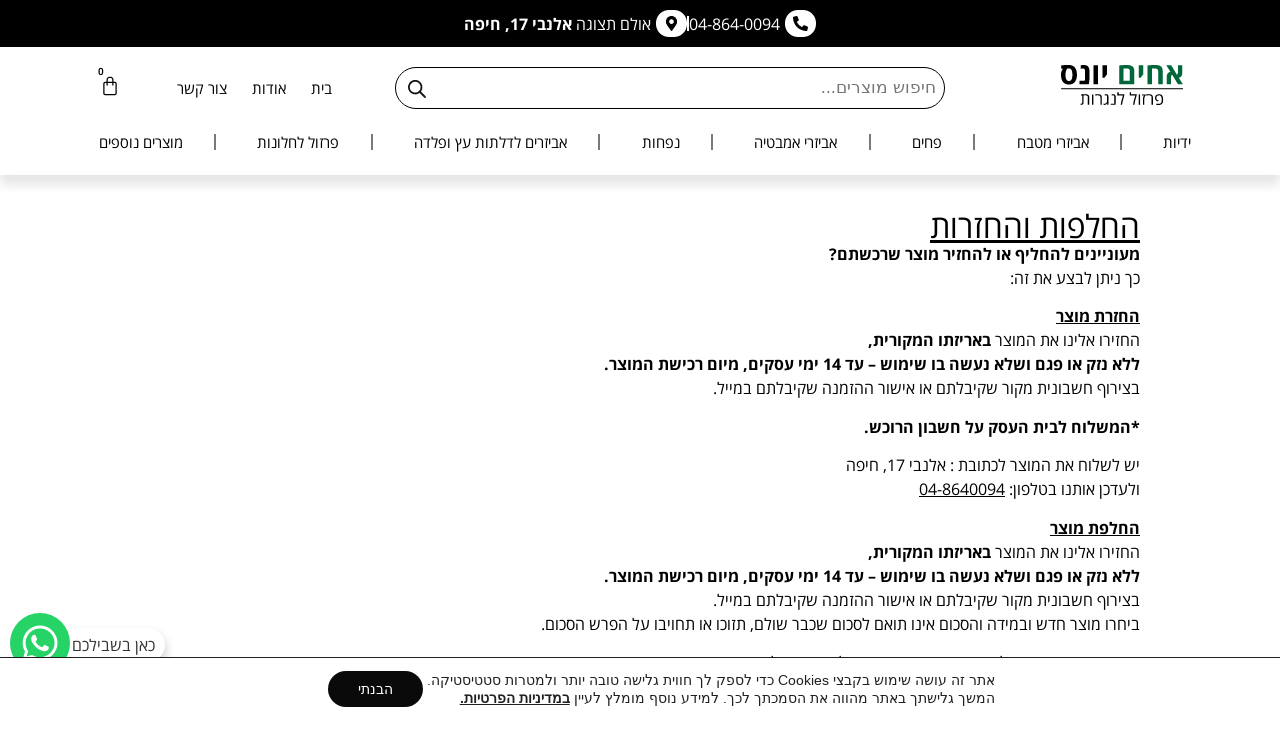

--- FILE ---
content_type: text/html; charset=UTF-8
request_url: https://yunes.co.il/%D7%94%D7%97%D7%9C%D7%A4%D7%95%D7%AA-%D7%95%D7%94%D7%97%D7%96%D7%A8%D7%95%D7%AA/
body_size: 44300
content:
<!doctype html>
<html dir="rtl" lang="he-IL">
<head>
	<meta charset="UTF-8">
		<meta name="viewport" content="width=device-width, initial-scale=1">
	<link rel="profile" href="https://gmpg.org/xfn/11">
	<meta name="google-site-verification" content="kN--Ps-QPNDzYHucU6m1BjdetAMUZKa7pahoBcSWgdE" />
	<meta name="facebook-domain-verification" content="ke2v3igrw1573b56j466780y9ryjh6" />
	 <script src="https://pps.creditguard.co.il/plugins/applePayOnIframe.js"></script>
	
	<!-- Global site tag (gtag.js) - Google Analytics -->
<script async src="https://www.googletagmanager.com/gtag/js?id=UA-216199462-1"></script>
<script>
  window.dataLayer = window.dataLayer || [];
  function gtag(){dataLayer.push(arguments);}
  gtag('js', new Date());

  gtag('config', 'UA-216199462-1');
</script>

	<meta name='robots' content='index, follow, max-image-preview:large, max-snippet:-1, max-video-preview:-1' />
	<style>img:is([sizes="auto" i], [sizes^="auto," i]) { contain-intrinsic-size: 3000px 1500px }</style>
	
<!-- Google Tag Manager for WordPress by gtm4wp.com -->
<script data-cfasync="false" data-pagespeed-no-defer>
	var gtm4wp_datalayer_name = "dataLayer";
	var dataLayer = dataLayer || [];
	const gtm4wp_use_sku_instead = 0;
	const gtm4wp_currency = 'ILS';
	const gtm4wp_product_per_impression = 0;
	const gtm4wp_clear_ecommerce = false;
	const gtm4wp_datalayer_max_timeout = 2000;
</script>
<!-- End Google Tag Manager for WordPress by gtm4wp.com -->
	<!-- This site is optimized with the Yoast SEO plugin v26.8 - https://yoast.com/product/yoast-seo-wordpress/ -->
	<title>החלפות והחזרות - פרזול אחים יונס</title>
	<link rel="canonical" href="https://yunes.co.il/החלפות-והחזרות/" />
	<meta property="og:locale" content="he_IL" />
	<meta property="og:type" content="article" />
	<meta property="og:title" content="החלפות והחזרות - פרזול אחים יונס" />
	<meta property="og:description" content="החלפות והחזרות מעוניינים להחליף או להחזיר מוצר שרכשתם?כך ניתן לבצע את זה: החזרת מוצרהחזירו אלינו את המוצר באריזתו המקורית,ללא נזק או פגם ושלא נעשה בו שימוש – עד 14 ימי עסקים, מיום רכישת המוצר.בצירוף חשבונית מקור שקיבלתם או אישור ההזמנה שקיבלתם במייל. *המשלוח לבית העסק על חשבון הרוכש. יש לשלוח את המוצר לכתובת : אלנבי [&hellip;]" />
	<meta property="og:url" content="https://yunes.co.il/החלפות-והחזרות/" />
	<meta property="og:site_name" content="פרזול אחים יונס" />
	<meta property="article:publisher" content="https://www.facebook.com/yunesBrothers/" />
	<meta property="article:modified_time" content="2024-06-09T06:46:17+00:00" />
	<meta name="twitter:card" content="summary_large_image" />
	<script type="application/ld+json" class="yoast-schema-graph">{"@context":"https://schema.org","@graph":[{"@type":"WebPage","@id":"https://yunes.co.il/%d7%94%d7%97%d7%9c%d7%a4%d7%95%d7%aa-%d7%95%d7%94%d7%97%d7%96%d7%a8%d7%95%d7%aa/","url":"https://yunes.co.il/%d7%94%d7%97%d7%9c%d7%a4%d7%95%d7%aa-%d7%95%d7%94%d7%97%d7%96%d7%a8%d7%95%d7%aa/","name":"החלפות והחזרות - פרזול אחים יונס","isPartOf":{"@id":"https://yunes.co.il/#website"},"datePublished":"2024-05-28T11:48:43+00:00","dateModified":"2024-06-09T06:46:17+00:00","breadcrumb":{"@id":"https://yunes.co.il/%d7%94%d7%97%d7%9c%d7%a4%d7%95%d7%aa-%d7%95%d7%94%d7%97%d7%96%d7%a8%d7%95%d7%aa/#breadcrumb"},"inLanguage":"he-IL","potentialAction":[{"@type":"ReadAction","target":["https://yunes.co.il/%d7%94%d7%97%d7%9c%d7%a4%d7%95%d7%aa-%d7%95%d7%94%d7%97%d7%96%d7%a8%d7%95%d7%aa/"]}]},{"@type":"BreadcrumbList","@id":"https://yunes.co.il/%d7%94%d7%97%d7%9c%d7%a4%d7%95%d7%aa-%d7%95%d7%94%d7%97%d7%96%d7%a8%d7%95%d7%aa/#breadcrumb","itemListElement":[{"@type":"ListItem","position":1,"name":"Home","item":"https://yunes.co.il/"},{"@type":"ListItem","position":2,"name":"החלפות והחזרות"}]},{"@type":"WebSite","@id":"https://yunes.co.il/#website","url":"https://yunes.co.il/","name":"פרזול אחים יונס","description":"אתר פרזול לנגרות, מגוון ענק לידיות, פרזול לרהיטים ובנין, צבעים לכות לעץ, ואבזרי אמבטיה בחיפה.","publisher":{"@id":"https://yunes.co.il/#organization"},"potentialAction":[{"@type":"SearchAction","target":{"@type":"EntryPoint","urlTemplate":"https://yunes.co.il/?s={search_term_string}"},"query-input":{"@type":"PropertyValueSpecification","valueRequired":true,"valueName":"search_term_string"}}],"inLanguage":"he-IL"},{"@type":"Organization","@id":"https://yunes.co.il/#organization","name":"אחים יונס פרזול לנגרות","url":"https://yunes.co.il/","logo":{"@type":"ImageObject","inLanguage":"he-IL","@id":"https://yunes.co.il/#/schema/logo/image/","url":"https://yunes.co.il/wp-content/uploads/2021/06/אחים-יונס-לוגו.jpg","contentUrl":"https://yunes.co.il/wp-content/uploads/2021/06/אחים-יונס-לוגו.jpg","width":208,"height":81,"caption":"אחים יונס פרזול לנגרות"},"image":{"@id":"https://yunes.co.il/#/schema/logo/image/"},"sameAs":["https://www.facebook.com/yunesBrothers/"]}]}</script>
	<!-- / Yoast SEO plugin. -->



<!-- Google Tag Manager for WordPress by gtm4wp.com -->
<!-- GTM Container placement set to automatic -->
<script data-cfasync="false" data-pagespeed-no-defer>
	var dataLayer_content = {"visitorEmail":"","visitorEmailHash":"","visitorRegistrationDate":"","visitorUsername":"","visitorIP":"2a01:4f8:c17:9ea8::1","pagePostType":"page","pagePostType2":"single-page","pagePostAuthor":"Udi"};
	dataLayer.push( dataLayer_content );
</script>
<script data-cfasync="false" data-pagespeed-no-defer>
(function(w,d,s,l,i){w[l]=w[l]||[];w[l].push({'gtm.start':
new Date().getTime(),event:'gtm.js'});var f=d.getElementsByTagName(s)[0],
j=d.createElement(s),dl=l!='dataLayer'?'&l='+l:'';j.async=true;j.src=
'//www.googletagmanager.com/gtm.js?id='+i+dl;f.parentNode.insertBefore(j,f);
})(window,document,'script','dataLayer','GTM-PBL4CKL');
</script>
<!-- End Google Tag Manager for WordPress by gtm4wp.com --><style id='global-styles-inline-css'>
:root{--wp--preset--aspect-ratio--square: 1;--wp--preset--aspect-ratio--4-3: 4/3;--wp--preset--aspect-ratio--3-4: 3/4;--wp--preset--aspect-ratio--3-2: 3/2;--wp--preset--aspect-ratio--2-3: 2/3;--wp--preset--aspect-ratio--16-9: 16/9;--wp--preset--aspect-ratio--9-16: 9/16;--wp--preset--color--black: #000000;--wp--preset--color--cyan-bluish-gray: #abb8c3;--wp--preset--color--white: #ffffff;--wp--preset--color--pale-pink: #f78da7;--wp--preset--color--vivid-red: #cf2e2e;--wp--preset--color--luminous-vivid-orange: #ff6900;--wp--preset--color--luminous-vivid-amber: #fcb900;--wp--preset--color--light-green-cyan: #7bdcb5;--wp--preset--color--vivid-green-cyan: #00d084;--wp--preset--color--pale-cyan-blue: #8ed1fc;--wp--preset--color--vivid-cyan-blue: #0693e3;--wp--preset--color--vivid-purple: #9b51e0;--wp--preset--gradient--vivid-cyan-blue-to-vivid-purple: linear-gradient(135deg,rgba(6,147,227,1) 0%,rgb(155,81,224) 100%);--wp--preset--gradient--light-green-cyan-to-vivid-green-cyan: linear-gradient(135deg,rgb(122,220,180) 0%,rgb(0,208,130) 100%);--wp--preset--gradient--luminous-vivid-amber-to-luminous-vivid-orange: linear-gradient(135deg,rgba(252,185,0,1) 0%,rgba(255,105,0,1) 100%);--wp--preset--gradient--luminous-vivid-orange-to-vivid-red: linear-gradient(135deg,rgba(255,105,0,1) 0%,rgb(207,46,46) 100%);--wp--preset--gradient--very-light-gray-to-cyan-bluish-gray: linear-gradient(135deg,rgb(238,238,238) 0%,rgb(169,184,195) 100%);--wp--preset--gradient--cool-to-warm-spectrum: linear-gradient(135deg,rgb(74,234,220) 0%,rgb(151,120,209) 20%,rgb(207,42,186) 40%,rgb(238,44,130) 60%,rgb(251,105,98) 80%,rgb(254,248,76) 100%);--wp--preset--gradient--blush-light-purple: linear-gradient(135deg,rgb(255,206,236) 0%,rgb(152,150,240) 100%);--wp--preset--gradient--blush-bordeaux: linear-gradient(135deg,rgb(254,205,165) 0%,rgb(254,45,45) 50%,rgb(107,0,62) 100%);--wp--preset--gradient--luminous-dusk: linear-gradient(135deg,rgb(255,203,112) 0%,rgb(199,81,192) 50%,rgb(65,88,208) 100%);--wp--preset--gradient--pale-ocean: linear-gradient(135deg,rgb(255,245,203) 0%,rgb(182,227,212) 50%,rgb(51,167,181) 100%);--wp--preset--gradient--electric-grass: linear-gradient(135deg,rgb(202,248,128) 0%,rgb(113,206,126) 100%);--wp--preset--gradient--midnight: linear-gradient(135deg,rgb(2,3,129) 0%,rgb(40,116,252) 100%);--wp--preset--font-size--small: 13px;--wp--preset--font-size--medium: 20px;--wp--preset--font-size--large: 36px;--wp--preset--font-size--x-large: 42px;--wp--preset--spacing--20: 0.44rem;--wp--preset--spacing--30: 0.67rem;--wp--preset--spacing--40: 1rem;--wp--preset--spacing--50: 1.5rem;--wp--preset--spacing--60: 2.25rem;--wp--preset--spacing--70: 3.38rem;--wp--preset--spacing--80: 5.06rem;--wp--preset--shadow--natural: 6px 6px 9px rgba(0, 0, 0, 0.2);--wp--preset--shadow--deep: 12px 12px 50px rgba(0, 0, 0, 0.4);--wp--preset--shadow--sharp: 6px 6px 0px rgba(0, 0, 0, 0.2);--wp--preset--shadow--outlined: 6px 6px 0px -3px rgba(255, 255, 255, 1), 6px 6px rgba(0, 0, 0, 1);--wp--preset--shadow--crisp: 6px 6px 0px rgba(0, 0, 0, 1);}:root { --wp--style--global--content-size: 800px;--wp--style--global--wide-size: 1200px; }:where(body) { margin: 0; }.wp-site-blocks > .alignleft { float: left; margin-right: 2em; }.wp-site-blocks > .alignright { float: right; margin-left: 2em; }.wp-site-blocks > .aligncenter { justify-content: center; margin-left: auto; margin-right: auto; }:where(.wp-site-blocks) > * { margin-block-start: 24px; margin-block-end: 0; }:where(.wp-site-blocks) > :first-child { margin-block-start: 0; }:where(.wp-site-blocks) > :last-child { margin-block-end: 0; }:root { --wp--style--block-gap: 24px; }:root :where(.is-layout-flow) > :first-child{margin-block-start: 0;}:root :where(.is-layout-flow) > :last-child{margin-block-end: 0;}:root :where(.is-layout-flow) > *{margin-block-start: 24px;margin-block-end: 0;}:root :where(.is-layout-constrained) > :first-child{margin-block-start: 0;}:root :where(.is-layout-constrained) > :last-child{margin-block-end: 0;}:root :where(.is-layout-constrained) > *{margin-block-start: 24px;margin-block-end: 0;}:root :where(.is-layout-flex){gap: 24px;}:root :where(.is-layout-grid){gap: 24px;}.is-layout-flow > .alignleft{float: left;margin-inline-start: 0;margin-inline-end: 2em;}.is-layout-flow > .alignright{float: right;margin-inline-start: 2em;margin-inline-end: 0;}.is-layout-flow > .aligncenter{margin-left: auto !important;margin-right: auto !important;}.is-layout-constrained > .alignleft{float: left;margin-inline-start: 0;margin-inline-end: 2em;}.is-layout-constrained > .alignright{float: right;margin-inline-start: 2em;margin-inline-end: 0;}.is-layout-constrained > .aligncenter{margin-left: auto !important;margin-right: auto !important;}.is-layout-constrained > :where(:not(.alignleft):not(.alignright):not(.alignfull)){max-width: var(--wp--style--global--content-size);margin-left: auto !important;margin-right: auto !important;}.is-layout-constrained > .alignwide{max-width: var(--wp--style--global--wide-size);}body .is-layout-flex{display: flex;}.is-layout-flex{flex-wrap: wrap;align-items: center;}.is-layout-flex > :is(*, div){margin: 0;}body .is-layout-grid{display: grid;}.is-layout-grid > :is(*, div){margin: 0;}body{padding-top: 0px;padding-right: 0px;padding-bottom: 0px;padding-left: 0px;}a:where(:not(.wp-element-button)){text-decoration: underline;}:root :where(.wp-element-button, .wp-block-button__link){background-color: #32373c;border-width: 0;color: #fff;font-family: inherit;font-size: inherit;line-height: inherit;padding: calc(0.667em + 2px) calc(1.333em + 2px);text-decoration: none;}.has-black-color{color: var(--wp--preset--color--black) !important;}.has-cyan-bluish-gray-color{color: var(--wp--preset--color--cyan-bluish-gray) !important;}.has-white-color{color: var(--wp--preset--color--white) !important;}.has-pale-pink-color{color: var(--wp--preset--color--pale-pink) !important;}.has-vivid-red-color{color: var(--wp--preset--color--vivid-red) !important;}.has-luminous-vivid-orange-color{color: var(--wp--preset--color--luminous-vivid-orange) !important;}.has-luminous-vivid-amber-color{color: var(--wp--preset--color--luminous-vivid-amber) !important;}.has-light-green-cyan-color{color: var(--wp--preset--color--light-green-cyan) !important;}.has-vivid-green-cyan-color{color: var(--wp--preset--color--vivid-green-cyan) !important;}.has-pale-cyan-blue-color{color: var(--wp--preset--color--pale-cyan-blue) !important;}.has-vivid-cyan-blue-color{color: var(--wp--preset--color--vivid-cyan-blue) !important;}.has-vivid-purple-color{color: var(--wp--preset--color--vivid-purple) !important;}.has-black-background-color{background-color: var(--wp--preset--color--black) !important;}.has-cyan-bluish-gray-background-color{background-color: var(--wp--preset--color--cyan-bluish-gray) !important;}.has-white-background-color{background-color: var(--wp--preset--color--white) !important;}.has-pale-pink-background-color{background-color: var(--wp--preset--color--pale-pink) !important;}.has-vivid-red-background-color{background-color: var(--wp--preset--color--vivid-red) !important;}.has-luminous-vivid-orange-background-color{background-color: var(--wp--preset--color--luminous-vivid-orange) !important;}.has-luminous-vivid-amber-background-color{background-color: var(--wp--preset--color--luminous-vivid-amber) !important;}.has-light-green-cyan-background-color{background-color: var(--wp--preset--color--light-green-cyan) !important;}.has-vivid-green-cyan-background-color{background-color: var(--wp--preset--color--vivid-green-cyan) !important;}.has-pale-cyan-blue-background-color{background-color: var(--wp--preset--color--pale-cyan-blue) !important;}.has-vivid-cyan-blue-background-color{background-color: var(--wp--preset--color--vivid-cyan-blue) !important;}.has-vivid-purple-background-color{background-color: var(--wp--preset--color--vivid-purple) !important;}.has-black-border-color{border-color: var(--wp--preset--color--black) !important;}.has-cyan-bluish-gray-border-color{border-color: var(--wp--preset--color--cyan-bluish-gray) !important;}.has-white-border-color{border-color: var(--wp--preset--color--white) !important;}.has-pale-pink-border-color{border-color: var(--wp--preset--color--pale-pink) !important;}.has-vivid-red-border-color{border-color: var(--wp--preset--color--vivid-red) !important;}.has-luminous-vivid-orange-border-color{border-color: var(--wp--preset--color--luminous-vivid-orange) !important;}.has-luminous-vivid-amber-border-color{border-color: var(--wp--preset--color--luminous-vivid-amber) !important;}.has-light-green-cyan-border-color{border-color: var(--wp--preset--color--light-green-cyan) !important;}.has-vivid-green-cyan-border-color{border-color: var(--wp--preset--color--vivid-green-cyan) !important;}.has-pale-cyan-blue-border-color{border-color: var(--wp--preset--color--pale-cyan-blue) !important;}.has-vivid-cyan-blue-border-color{border-color: var(--wp--preset--color--vivid-cyan-blue) !important;}.has-vivid-purple-border-color{border-color: var(--wp--preset--color--vivid-purple) !important;}.has-vivid-cyan-blue-to-vivid-purple-gradient-background{background: var(--wp--preset--gradient--vivid-cyan-blue-to-vivid-purple) !important;}.has-light-green-cyan-to-vivid-green-cyan-gradient-background{background: var(--wp--preset--gradient--light-green-cyan-to-vivid-green-cyan) !important;}.has-luminous-vivid-amber-to-luminous-vivid-orange-gradient-background{background: var(--wp--preset--gradient--luminous-vivid-amber-to-luminous-vivid-orange) !important;}.has-luminous-vivid-orange-to-vivid-red-gradient-background{background: var(--wp--preset--gradient--luminous-vivid-orange-to-vivid-red) !important;}.has-very-light-gray-to-cyan-bluish-gray-gradient-background{background: var(--wp--preset--gradient--very-light-gray-to-cyan-bluish-gray) !important;}.has-cool-to-warm-spectrum-gradient-background{background: var(--wp--preset--gradient--cool-to-warm-spectrum) !important;}.has-blush-light-purple-gradient-background{background: var(--wp--preset--gradient--blush-light-purple) !important;}.has-blush-bordeaux-gradient-background{background: var(--wp--preset--gradient--blush-bordeaux) !important;}.has-luminous-dusk-gradient-background{background: var(--wp--preset--gradient--luminous-dusk) !important;}.has-pale-ocean-gradient-background{background: var(--wp--preset--gradient--pale-ocean) !important;}.has-electric-grass-gradient-background{background: var(--wp--preset--gradient--electric-grass) !important;}.has-midnight-gradient-background{background: var(--wp--preset--gradient--midnight) !important;}.has-small-font-size{font-size: var(--wp--preset--font-size--small) !important;}.has-medium-font-size{font-size: var(--wp--preset--font-size--medium) !important;}.has-large-font-size{font-size: var(--wp--preset--font-size--large) !important;}.has-x-large-font-size{font-size: var(--wp--preset--font-size--x-large) !important;}
:root :where(.wp-block-pullquote){font-size: 1.5em;line-height: 1.6;}
</style>
<link rel='stylesheet' id='woocommerce-layout-rtl-css' href='https://yunes.co.il/wp-content/plugins/woocommerce/assets/css/woocommerce-layout-rtl.css?ver=10.4.3' media='all' />
<link rel='stylesheet' id='woocommerce-smallscreen-rtl-css' href='https://yunes.co.il/wp-content/plugins/woocommerce/assets/css/woocommerce-smallscreen-rtl.css?ver=10.4.3' media='only screen and (max-width: 768px)' />
<link rel='stylesheet' id='woocommerce-general-rtl-css' href='https://yunes.co.il/wp-content/plugins/woocommerce/assets/css/woocommerce-rtl.css?ver=10.4.3' media='all' />
<style id='woocommerce-inline-inline-css'>
.woocommerce form .form-row .required { visibility: visible; }
</style>
<style id='grw-public-main-css-inline-css'>
.wp-gr,.wp-gr *,.wp-gr ::after,.wp-gr ::before{box-sizing:border-box}.wp-gr{display:block;direction:rtl;font-size:var(--font-size, 16px);font-family:var(--font-family, inherit);font-style:normal;font-weight:400;text-align:start;line-height:normal;overflow:visible;text-decoration:none;list-style-type:disc;box-sizing:border-box;visibility:visible!important}.wp-gr div,.wp-gr span{margin:0;padding:0;color:inherit;font:inherit;line-height:normal;letter-spacing:normal;text-transform:none;text-decoration:none;border:0;background:100% 0}.wp-gr a{color:inherit;border:0;text-decoration:none;background:100% 0;cursor:pointer}.wp-gr a:focus{outline:0}.wp-gr a:focus-visible{outline:2px solid currentColor;outline-offset:2px}.wp-gr img{display:block;max-width:100%;height:auto;margin:0;padding:0;border:0;line-height:0;vertical-align:middle}.wp-gr i{font-style:normal;font-weight:inherit;margin:0;padding:0;border:0;vertical-align:middle;background:100% 0}.wp-gr svg{display:inline-block;width:auto;height:auto;vertical-align:middle;overflow:visible}.wp-gr svg use{opacity:1;visibility:visible}.wp-gr{--rev-gap:4px;--img-size:46px;--media-gap:8px;--media-size:40px;--media-lines:2;--color:#fb8e28;--rev-color:#f4f4f4;--rpi-star-color:var(--star-color, var(--color));--rpi-slider-gap:8px;--rpi-slider-btn:1em;--rpi-slider-btn-padding:.5em;--slider-ltgt-bg:var(--rev-color);--slider-ltgt-border-width:4px;--slider-dot-size:8px;--slider-dot-gap:8px;--slider-dots-visible:5;--slider-act-dot-color:var(--color)}.wp-gr .wp-google-based,.wp-gr .wp-google-powered{margin:0!important;padding:0!important;color:var(--head-based-color,#555)!important}.wp-gr .wp-google-powered{color:var(--powered-color,#777)!important;font-size:16px;font-weight:600}.wp-gr .wp-google-powered>span{font-weight:600!important}.wp-gr .grw-img{position:relative!important;min-width:var(--img-size)!important;max-width:var(--img-size)!important;height:var(--img-size)!important;border:none!important;z-index:3!important}.wp-gr .grw-img-wrap{position:relative;min-width:var(--img-size)!important;max-width:var(--img-size)!important;overflow:visible}.wp-gr .grw-img-wrap::before{content:'';position:absolute;top:0;right:0;width:var(--img-size);height:var(--img-size);border-radius:50%;box-shadow:0 0 2px rgba(0,0,0,.12),0 2px 4px rgba(0,0,0,.24)!important;pointer-events:none}.wp-gr .grw-header .grw-img{border-radius:50%}.wp-gr .grw-header.wp-place-center{width:100%!important}.wp-gr .wp-google-name{color:var(--name-color,#333)!important;font-size:100%!important;font-weight:700!important;text-decoration:none!important;white-space:nowrap!important;text-overflow:ellipsis!important;overflow:hidden!important;width:100%!important;text-align:var(--align,start)!important}.wp-gr .grw-header .wp-google-name{width:auto!important;margin:0!important;padding:0!important;font-size:128%!important}.wp-gr a.wp-google-name{color:#427fed!important;text-decoration:none!important}.wp-gr .wp-google-time{color:#555!important;font-size:13px!important;white-space:nowrap!important}.wp-gr .wp-google-text{color:var(--text-color,#222)!important;font-size:15px!important;line-height:24px!important;max-width:100%!important;overflow:hidden!important;white-space:pre-wrap!important;word-break:break-word!important;vertical-align:middle!important}.wp-gr .rpi-stars+.wp-google-text{padding-right:4px!important}.wp-gr .wp-more{display:none}.wp-gr .wp-more-toggle{color:#136aaf!important;cursor:pointer!important;text-decoration:none!important}.wp-gr .wp-google-url{display:block;margin:4px auto!important;color:#136aaf!important;text-align:center!important}.wp-gr.wp-dark .wp-google-name{color:#eee!important}.wp-gr.rpi.wp-dark .wp-google-name a{color:var(--head-based-color,#eee)!important}.wp-gr.wp-dark .wp-google-time{color:#bbb!important}.wp-gr.wp-dark .wp-google-text{color:#ececec!important}.wp-gr.wp-dark .wp-google-powered{color:var(--powered-color,#fff)!important}.wp-gr.wp-dark .wp-google-based{color:var(--head-based-color,#999)!important}.wp-gr:not(.wp-dark) .grw-review-inner.grw-backgnd{background:var(--rev-color)!important}.wp-gr.rpi .wp-google-name{font-size:100%!important}.wp-gr.rpi .grw-hide,.wp-gr.rpi .wp-google-hide{display:none}.wp-gr.rpi .wp-google-name a{color:var(--head-name-color,#333)!important;font-size:18px!important;text-decoration:none!important}.wp-gr.rpi a.wp-google-name{margin:0!important;color:var(--name-color,#154fc1)!important;text-decoration:none!important;white-space:nowrap!important;text-overflow:ellipsis!important}.wp-gr{display:block!important;width:100%!important;padding-bottom:20px!important;text-align:right!important;direction:rtl!important;box-sizing:border-box!important}.wp-gr .grw-row{display:-ms-flexbox!important;display:flex!important;flex-wrap:nowrap!important;align-items:center!important;-ms-flex-wrap:nowrap!important;-ms-flex-align:center!important}.grw-row.grw-row-xs{-ms-flex-wrap:wrap!important;flex-wrap:wrap!important}.grw-row-x .grw-header+.grw-content .grw-review,.grw-row-xs .grw-content,.grw-row-xs .grw-header,.grw-row-xs .grw-review{--col:1}.grw-row-xl .grw-header+.grw-content{--col:1.2}.grw-row-l .grw-header+.grw-content{--col:1.25}.grw-row-m .grw-header+.grw-content{--col:1.333333}.grw-row-s .grw-header+.grw-content{--col:1.5}.grw-row-s .grw-header+.grw-content .grw-review,.grw-row-x .grw-header,.grw-row-x .grw-header+.grw-content,.grw-row-x .grw-review{--col:2}.grw-row-m .grw-header+.grw-content .grw-review,.grw-row-s .grw-header,.grw-row-s .grw-review{--col:3}.grw-row-l .grw-review,.grw-row-m .grw-header,.grw-row-m .grw-review{--col:4}.grw-row-l .grw-header,.grw-row-xl .grw-review{--col:5}.grw-row-xl .grw-header{--col:6}.grw-row .grw-content,.grw-row .grw-header{-ms-flex:1 0 calc(100% / var(--col,3))!important;flex:1 0 calc(100% / var(--col,3))!important;width:calc(100% / var(--col,3))!important}.grw-row .grw-review{-ms-flex:1 0 calc((100% - var(--card-gap,16px)*(var(--col,3) - 1))/ var(--col,3))!important;flex:1 0 calc((100% - var(--card-gap,16px)*(var(--col,3) - 1))/ var(--col,3))!important;width:calc((100% - var(--card-gap,16px)*(var(--col,3) - 1))/ var(--col,3))!important}.wp-gr .grw-content{position:relative!important;min-width:0!important}.wp-gr .grw-content-inner{position:relative!important;display:flex!important;align-items:center!important}.wp-gr .grw-review-inner{height:100%!important}.wp-gr .grw-header-inner,.wp-gr .grw-review-inner{position:relative!important;padding:16px!important;width:100%!important}.wp-gr .wp-google-list .grw-header-inner{padding:0 0 16px 0!important}.wp-gr .grw-review-inner.grw-round{border-radius:8px!important}.wp-gr .grw-review-inner.grw-shadow{box-shadow:0 0 2px rgba(0,0,0,.12),0 2px 4px rgba(0,0,0,.24)!important}.wp-gr .grw-review-inner>svg{position:absolute!important;top:10px!important;left:10px!important;width:16px!important;height:16px!important}.wp-gr .grw-review{display:flex;position:relative!important;justify-content:center!important;align-items:center!important;flex-shrink:0!important}.wp-gr .grw-review .wp-google-left{display:block!important;overflow:hidden!important;white-space:nowrap!important;text-overflow:ellipsis!important;line-height:24px!important;padding-bottom:2px!important}.wp-gr .grw-review .wp-google-feedback{height:100px!important;overflow-y:auto!important}.wp-gr .grw-scroll::-webkit-scrollbar{width:4px!important}.wp-gr .grw-scroll::-webkit-scrollbar-track{-webkit-box-shadow:inset 0 0 6px rgba(0,0,0,.3)!important;-webkit-border-radius:4px!important;border-radius:4px!important}.wp-gr .grw-scroll::-webkit-scrollbar-thumb{-webkit-border-radius:10px!important;border-radius:10px!important;background:#ccc!important;-webkit-box-shadow:inset 0 0 6px rgba(0,0,0,.5)!important}.wp-gr .wp-google-wr{display:flex;margin:0!important}.wp-gr .wp-google-wr a{color:#fff!important;padding:4px 12px 8px!important;outline:0!important;border-radius:27px!important;background:var(--btn-color,#1f67e7)!important;white-space:nowrap!important;vertical-align:middle!important;opacity:.9!important;text-shadow:-1px 1px 0 #888!important;box-shadow:0 0 2px rgba(0,0,0,.12),0 2px 4px rgba(0,0,0,.24)!important;user-select:none!important;transition:all .2s ease-in-out!important}.wp-gr .wp-google-wr a:hover{opacity:.95!important;background:var(--btn-color,#1f67e7)!important;box-shadow:0 0 2px rgba(0,0,0,.12),0 3px 5px rgba(0,0,0,.24)!important}.wp-gr .wp-google-wr a:active{opacity:1!important;background:var(--btn-color,#1f67e7)!important;box-shadow:none!important}.wp-gr .wp-google-wr a svg{display:inline-block;width:16px;height:16px;padding:1px;margin:0 4px 0 0;background:#fff;border-radius:50%}.wp-gr[data-layout=grid] .grw-reviews{display:flex;gap:var(--card-gap,12px);flex-wrap:wrap!important;-ms-flex-wrap:wrap!important}.wp-gr .grw-b{font-weight:700!important;white-space:nowrap!important}.wp-gr .wp-google-reply{font-size:14px!important;margin-top:auto!important;margin-right:6px!important;padding-right:6px!important;border-right:1px solid #999!important;overflow:hidden!important;overflow-y:auto!important;line-height:20px!important;max-height:44px!important}.wp-gr .wp-google-reply>div{display:flex;gap:4px;align-items:center}.wp-gr .wp-google-reply .wp-google-time{font-size:11px!important;white-space:nowrap!important}.wp-gr .wp-google-img{display:flex;flex-wrap:wrap;gap:var(--media-gap);max-height:calc((var(--media-size) + var(--media-gap)) * var(--media-lines) - 2px)!important;overflow-y:auto!important}.wp-gr .wp-google-img img{display:flex;width:var(--media-size)!important;height:var(--media-size)!important;cursor:pointer!important;border-radius:3px!important;box-shadow:0 0 2px rgba(0,0,0,.12),0 2px 4px rgba(0,0,0,.24)!important}.rpi-flx{display:var(--flx,flex)!important;flex-direction:var(--dir,column)!important;gap:var(--gap,2px)!important;align-items:var(--align,flex-start)!important;flex-wrap:var(--wrap,nowrap)!important;overflow:var(--overflow,visible)!important;width:100%!important}.rpi-col16{--dir:column;--gap:16px;--align:flex-start;--overflow:hidden}.rpi-col12{--dir:column;--gap:12px;--align:flex-start;--overflow:hidden}.rpi-col6{--dir:column;--gap:6px;--align:flex-start;--overflow:hidden}.rpi-col8{--dir:column;--gap:8px;--align:flex-start}.rpi-col4{--dir:column;--gap:4px;--align:flex-start}.rpi-row12-center{--dir:row;--gap:12px;--align:center;--overflow:visible}.rpi-row12{--dir:row;--gap:12px;--align:flex-start}:root{--star-gap:2px;--rpi-star-size:20px;--rpi-star-color:#fb8e28;--rpi-star-empty-color:#cccccc;--rpi-icon-scale-google:1.00;--rpi-icon-scale-yelp:0.92;--rpi-icon-scale-fb:1.125;--rpi-yelp-empty-color:#cccccc;--rpi-yelp-five-color:#fb433c;--rpi-yelp-four-color:#ff643d;--rpi-yelp-three-color:#ff8742;--rpi-yelp-two-color:#ffad48;--rpi-yelp-one-color:#ffcc4b;--rpi-yelp-radius:3px;--rpi-fb-color:#fa3e3e;--rpi-fb-radius:3px;--rpi-star-empty:url("data:image/svg+xml;utf8,%3Csvg xmlns='http://www.w3.org/2000/svg' viewBox='0 0 24 24'%3E%3Cpath d='M11.48 3.499a.562.562 0 0 1 1.04 0l2.125 5.111a.563.563 0 0 0 .475.345l5.518.442c.499.04.701.663.321.988l-4.204 3.602a.563.563 0 0 0-.182.557l1.285 5.385a.562.562 0 0 1-.84.61l-4.725-2.885a.562.562 0 0 0-.586 0L6.982 20.54a.562.562 0 0 1-.84-.61l1.285-5.386a.562.562 0 0 0-.182-.557l-4.204-3.602a.562.562 0 0 1 .321-.988l5.518-.442a.563.563 0 0 0 .475-.345L11.48 3.5Z' fill='none' stroke='currentColor' stroke-width='1.5' stroke-linejoin='round'/%3E%3C/svg%3E");--rpi-star-mask:url("data:image/svg+xml;utf8,%3Csvg xmlns='http://www.w3.org/2000/svg' viewBox='0 0 24 24'%3E%3Cpath d='M10.7881 3.21068C11.2364 2.13274 12.7635 2.13273 13.2118 3.21068L15.2938 8.2164L20.6979 8.64964C21.8616 8.74293 22.3335 10.1952 21.4469 10.9547L17.3295 14.4817L18.5874 19.7551C18.8583 20.8908 17.6229 21.7883 16.6266 21.1798L11.9999 18.3538L7.37329 21.1798C6.37697 21.7883 5.14158 20.8908 5.41246 19.7551L6.67038 14.4817L2.55303 10.9547C1.66639 10.1952 2.13826 8.74293 3.302 8.64964L8.70609 8.2164L10.7881 3.21068Z'/%3E%3C/svg%3E")}.rpi-stars .rpi-star{display:none!important}.rpi-star,.rpi-stars-tripadvisor,.rpi-stars-yelp{display:var(--flx,flex);align-items:center;gap:var(--gap,4px);text-align:start;z-index:9}.rpi-star[data-rating]:empty::before{content:attr(data-rating);color:var(--rpi-rating-color,var(--rpi-star-color));font-size:var(--head-grade-fs, 18px);font-weight:var(--head-grade-weight,900)}.rpi-star i{padding:0 2px;cursor:pointer!important;background-color:var(--rpi-star-empty-color)}.rpi-star[data-rating="1"] i:nth-child(-n+1),.rpi-star[data-rating="2"] i:nth-child(-n+2),.rpi-star[data-rating="3"] i:nth-child(-n+3),.rpi-star[data-rating="4"] i:nth-child(-n+4),.rpi-star[data-rating="5"] i:nth-child(-n+5){background-color:var(--rpi-star-color)}.rpi-star:hover i{background-color:var(--rpi-star-color)!important}.rpi-star i:hover~i{background-color:var(--rpi-star-empty-color)!important}.rpi-star i,.rpi-star[data-rating]:empty::after{content:'';width:var(--rpi-star-size)!important;height:var(--rpi-star-size)!important;-webkit-mask-image:var(--rpi-star-mask)!important;-webkit-mask-repeat:no-repeat!important;-webkit-mask-position:center!important;-webkit-mask-size:contain!important;mask-image:var(--rpi-star-mask)!important;mask-repeat:no-repeat!important;mask-position:center!important;mask-size:contain!important}.rpi-star[data-rating]:empty::after{background-color:var(--rpi-star-color)}.rpi-star+.rpi-stars{--stars-offset:1;--stars:calc(var(--stars-max) - var(--stars-offset))}.rpi-stars{--star-size:var(--rpi-star-size, 18px);--star-color:var(--rpi-star-color);--empty:var(--rpi-star-empty);--mask:var(--rpi-star-mask);--stars:5;--icon-scale:1;--rating-scale:0.8;--gap:var(--star-gap, 2px);--stars-w:calc(var(--stars) * (var(--star-size) + var(--star-gap)));--fill:calc((var(--rating) / var(--stars)) * 100%);--bg-size:calc(var(--star-size) * var(--icon-scale));--bg-size-x:calc(var(--bg-size) + var(--star-gap));position:relative!important;display:inline-flex!important;align-items:center!important;align-self:var(--star-align-self,start)!important;width:max-content!important;height:var(--star-size)!important;font-size:calc(var(--star-size) * var(--rating-scale))!important;font-weight:900!important;color:var(--rpi-rating-color,var(--star-color))!important;white-space:nowrap!important;vertical-align:middle!important;padding-left:calc(var(--stars-w) + var(--gap))!important}.rpi-stars:empty{--gap:0px}.rpi-stars::before{content:''!important;position:absolute!important;top:50%!important;left:0!important;width:var(--stars-w)!important;height:var(--star-size)!important;transform:translateY(-50%)!important;background-color:var(--star-color)!important;-webkit-mask-image:var(--empty)!important;-webkit-mask-repeat:repeat-x!important;-webkit-mask-position:left center!important;-webkit-mask-size:var(--bg-size-x) var(--bg-size)!important;mask-image:var(--empty)!important;mask-repeat:repeat-x!important;mask-position:left center!important;mask-size:var(--bg-size-x) var(--bg-size)!important}.rpi-stars::after{content:''!important;position:absolute!important;top:50%!important;left:0!important;width:var(--stars-w)!important;height:var(--star-size)!important;transform:translateY(-50%)!important;background-color:var(--star-color)!important;-webkit-mask-image:var(--mask)!important;-webkit-mask-repeat:repeat-x!important;-webkit-mask-position:left center!important;-webkit-mask-size:var(--bg-size-x) var(--bg-size)!important;mask-image:var(--mask)!important;mask-repeat:repeat-x!important;mask-position:left center!important;mask-size:var(--bg-size-x) var(--bg-size)!important;clip-path:inset(0 calc(100% - var(--fill)) 0 0)!important}.rpi-stars-yelp{--icon-scale:var(--rpi-icon-scale-yelp);--empty-color:var(--rpi-yelp-empty-color);--five-color:var(--rpi-yelp-five-color);--four-color:var(--rpi-yelp-four-color);--three-color:var(--rpi-yelp-three-color);--two-color:var(--rpi-yelp-two-color);--one-color:var(--rpi-yelp-one-color);--star-size:var(--rpi-star-size);--rating:0;--gap:4px;--radius:var(--rpi-yelp-radius);display:inline-flex!important;gap:var(--gap)!important;line-height:0!important;vertical-align:top!important}.rpi-stars-yelp i{position:relative!important;display:inline-block!important;font-style:normal!important;flex:0 0 auto!important;width:var(--star-size)!important;height:var(--star-size)!important;border-radius:var(--radius)!important;background-color:var(--empty-color)!important;background-image:linear-gradient(-90deg,var(--star-color) 0 calc(var(--fill,0) * 1%),transparent calc(var(--fill,0) * 1%))!important;background-repeat:no-repeat!important;background-size:100% 100%!important;box-sizing:border-box!important}.rpi-stars-yelp i::after{content:''!important;position:absolute!important;inset:0!important;background-color:#fff!important;-webkit-mask-image:var(--rpi-star-mask)!important;-webkit-mask-repeat:no-repeat!important;-webkit-mask-size:calc(70% / var(--icon-scale)) calc(70% / var(--icon-scale))!important;-webkit-mask-position:center!important;mask-image:var(--rpi-star-mask)!important;mask-repeat:no-repeat!important;mask-size:calc(70% / var(--icon-scale)) calc(70% / var(--icon-scale))!important;mask-position:center!important}.rpi-stars-yelp,.rpi-stars-yelp[data-rating]::before{content:attr(data-rating);color:var(--rpi-rating-color,var(--star-color));font-size:var(--head-grade-fs, 18px);font-weight:var(--head-grade-weight,900)}.rpi-stars-yelp i:first-child{--fill:clamp(0, (var(--rating) - 0) * 100, 100)}.rpi-stars-yelp i:nth-child(2){--fill:clamp(0, (var(--rating) - 1) * 100, 100)}.rpi-stars-yelp i:nth-child(3){--fill:clamp(0, (var(--rating) - 2) * 100, 100)}.rpi-stars-yelp i:nth-child(4){--fill:clamp(0, (var(--rating) - 3) * 100, 100)}.rpi-stars-yelp i:nth-child(5){--fill:clamp(0, (var(--rating) - 4) * 100, 100)}.rpi-stars-yelp[data-stars^="1"]{--rating:1.5;--star-color:var(--one-color)}.rpi-stars-yelp[data-stars="1"]{--rating:1}.rpi-stars-yelp[data-stars^="2"]{--rating:2.5;--star-color:var(--two-color)}.rpi-stars-yelp[data-stars="2"]{--rating:2}.rpi-stars-yelp[data-stars^="3"]{--rating:3.5;--star-color:var(--three-color)}.rpi-stars-yelp[data-stars="3"]{--rating:3}.rpi-stars-yelp[data-stars^="4"]{--rating:4.5;--star-color:var(--four-color)}.rpi-stars-yelp[data-stars="4"]{--rating:4}.rpi-stars-yelp[data-stars^="5"]{--rating:5;--star-color:var(--five-color)}.rpi-stars-tripadvisor{--empty-color:#ffffff;--border-color:#5ba672;--fill-color:#5ba672;--rpi-dot-size:var(--rpi-star-size);--rating:0;--gap:4px;--border:3px;display:inline-flex!important;gap:var(--gap)!important;line-height:0!important;vertical-align:top!important}.rpi-stars-tripadvisor i{width:var(--rpi-dot-size)!important;height:var(--rpi-dot-size)!important;display:inline-block!important;position:relative!important;flex:0 0 auto!important;box-sizing:border-box!important;border-radius:999px!important;border:var(--border) solid var(--border-color)!important;background-color:var(--empty-color)!important;background-image:linear-gradient(-90deg,var(--fill-color) 0 calc(var(--fill,0) * 1%),transparent calc(var(--fill,0) * 1%))!important;background-repeat:no-repeat!important;background-size:100% 100%!important}.rpi-stars-tripadvisor,.rpi-stars-tripadvisor[data-rating]::before{content:attr(data-rating);color:var(--rpi-rating-color,var(--fill-color));font-size:var(--head-grade-fs, 18px);font-weight:var(--head-grade-weight,900)}.rpi-stars-tripadvisor i:first-child{--fill:clamp(0, (var(--rating) - 0) * 100, 100)}.rpi-stars-tripadvisor i:nth-child(2){--fill:clamp(0, (var(--rating) - 1) * 100, 100)}.rpi-stars-tripadvisor i:nth-child(3){--fill:clamp(0, (var(--rating) - 2) * 100, 100)}.rpi-stars-tripadvisor i:nth-child(4){--fill:clamp(0, (var(--rating) - 3) * 100, 100)}.rpi-stars-tripadvisor i:nth-child(5){--fill:clamp(0, (var(--rating) - 4) * 100, 100)}.rpi-stars-tripadvisor[data-stars^="1"]{--rating:1.5}.rpi-stars-tripadvisor[data-stars="1"]{--rating:1}.rpi-stars-tripadvisor[data-stars^="2"]{--rating:2.5}.rpi-stars-tripadvisor[data-stars="2"]{--rating:2}.rpi-stars-tripadvisor[data-stars^="3"]{--rating:3.5}.rpi-stars-tripadvisor[data-stars="3"]{--rating:3}.rpi-stars-tripadvisor[data-stars^="4"]{--rating:4.5}.rpi-stars-tripadvisor[data-stars="4"]{--rating:4}.rpi-stars-tripadvisor[data-stars^="5"]{--rating:5}.rpi-star-fb{--icon-scale:var(--rpi-icon-scale-fb);--size:var(--rpi-star-size, 18px);--color:var(--rpi-fb-color, #fa3e3e);--radius:var(--rpi-fb-radius, 3px);--tail-w:calc(var(--size) / 3);--tail-h:calc(var(--size) / 3.6);--tail-offset:calc(var(--size) / 4.5);--tail-overlap:1px;--gap:0.25em;--label-scale:0.85;--fb-star:url("data:image/svg+xml;utf8,%3Csvg xmlns='http://www.w3.org/2000/svg' viewBox='0 0 24 24'%3E%3Cpath d='M10.7881 3.21068C11.2364 2.13274 12.7635 2.13273 13.2118 3.21068L15.2938 8.2164L20.6979 8.64964C21.8616 8.74293 22.3335 10.1952 21.4469 10.9547L17.3295 14.4817L18.5874 19.7551C18.8583 20.8908 17.6229 21.7883 16.6266 21.1798L11.9999 18.3538L7.37329 21.1798C6.37697 21.7883 5.14158 20.8908 5.41246 19.7551L6.67038 14.4817L2.55303 10.9547C1.66639 10.1952 2.13826 8.74293 3.302 8.64964L8.70609 8.2164L10.7881 3.21068Z' fill='%23fff'/%3E%3C/svg%3E");position:relative!important;display:inline-flex!important;align-items:center;align-self:var(--star-align-self,start);height:var(--size)!important;width:max-content!important;white-space:nowrap!important;vertical-align:middle!important;font-size:calc(var(--size) * var(--label-scale))!important;line-height:1!important;padding-right:calc(var(--size) + var(--gap))!important}.rpi-star-fb::before{content:''!important;position:absolute!important;right:0!important;top:50%!important;transform:translateY(-50%)!important;width:var(--size)!important;height:var(--size)!important;background-color:var(--color)!important;border-radius:var(--radius)!important;background-image:var(--fb-star)!important;background-repeat:no-repeat!important;background-position:center!important;background-size:calc(70% / var(--icon-scale)) calc(70% / var(--icon-scale))!important}.rpi-star-fb::after{content:''!important;position:absolute!important;right:var(--tail-offset)!important;top:50%!important;width:0!important;height:0!important;transform:translateY(calc(var(--size)/ 2 - var(--tail-overlap)))!important;border-top:var(--tail-h) solid var(--color)!important;border-left:var(--tail-w) solid transparent!important}.rpi-star-fb[data-rating="1"]{--color:#cccccc}:root{--rpi-lt:url("data:image/svg+xml;utf8,%3Csvg xmlns='http://www.w3.org/2000/svg' width='24' height='24' viewBox='0 0 24 24' fill='none' stroke='currentColor' stroke-width='2' stroke-linecap='round' stroke-linejoin='round'%3E%3Cpath d='m15 18-6-6 6-6'%3E%3C/path%3E%3C/svg%3E") no-repeat center/contain;--rpi-gt:url("data:image/svg+xml;utf8,%3Csvg xmlns='http://www.w3.org/2000/svg' width='24' height='24' viewBox='0 0 24 24' fill='none' stroke='currentColor' stroke-width='2' stroke-linecap='round' stroke-linejoin='round'%3E%3Cpath d='m9 18 6-6-6-6'%3E%3C/path%3E%3C/svg%3E") no-repeat center/contain}.rpi .rpi-slides-root{--ltgt-border-width:var(--slider-ltgt-border-width, 0px);padding:0 calc(var(--rpi-slider-btn-padding)/ 2 + var(--rpi-slider-btn)/ 2 + var(--ltgt-border-width) * 2)}.rpi .rpi-slides{--gap:var(--rpi-slider-gap, 12px);--card-gap:var(--gap);display:flex!important;flex:1!important;gap:var(--gap)!important;flex-wrap:nowrap!important;overflow:hidden!important;overflow-x:auto!important;scroll-snap-type:x mandatory!important;scroll-behavior:var(--rpi-slider-behavior,smooth)!important;-webkit-overflow-scrolling:touch!important;scrollbar-width:none!important}.rpi .rpi-slides::-webkit-scrollbar{display:none!important}.rpi .rpi-slide{overflow:hidden!important;padding:var(--rpi-card-slider-padding,4px 3px)!important;scroll-snap-align:start!important;transition:transform .5s!important}.rpi .rpi-ltgt{--slider-btn:var(--rpi-slider-btn, 1.125em);--slider-padding:var(--rpi-slider-btn-padding, .5em);--border-color:var(--slider-ltgt-border-color, var(--root-bg, #f3f3f3));--ltgt-border-width:var(--slider-ltgt-border-width, 0px);--ltgt-pos:calc(-1 * (2 * var(--ltgt-border-width) + (var(--slider-padding) + var(--slider-btn)) / 2) - var(--offset, 0px));position:var(--slider-ltgt-position,absolute)!important;padding:var(--slider-padding)!important;z-index:1!important;border:0 solid #e5e7eb!important;border-radius:9999px!important;border:var(--ltgt-border-width) solid var(--border-color)!important;background-color:var(--slider-ltgt-bg,rgb(255 255 255 / 1))!important;box-shadow:var(--slider-ltgt-shadow)!important;transition:background-color .2s ease-in-out!important}.rpi .rpi-ltgt:hover{background-color:var(--slider-ltgt-bg,rgb(249 250 251 / 1))!important}.rpi .rpi-ltgt.rpi-lt{right:0!important;margin-right:var(--ltgt-pos)!important}.rpi .rpi-ltgt.rpi-gt{left:0!important;margin-left:var(--ltgt-pos)!important}.rpi-gt::after,.rpi-lt::before{position:relative!important;content:'';display:block;width:var(--slider-btn);height:var(--slider-btn);background-color:var(--slider-btn-color,#777)}.rpi-lt::before{-webkit-mask:var(--rpi-lt);mask:var(--rpi-lt)}.rpi-gt::after{-webkit-mask:var(--rpi-gt);mask:var(--rpi-gt)}[dir=rtl] .rpi-gt::after,[dir=rtl] .rpi-lt::before{transform:rotate(-180deg)}.rpi .rpi-dots-wrap{position:absolute!important;top:calc(100% - 1px)!important;right:0!important;left:0!important;display:flex!important;justify-content:center!important;margin:0 auto!important;padding-top:var(--slider-dot-padding-top,.5em)!important;max-width:100%!important;width:calc(var(--slider-dots-visible) * var(--slider-dot-size) + (var(--slider-dots-visible) - 1) * var(--slider-dot-gap))!important}.rpi .rpi-dots{display:flex;flex-wrap:nowrap;overflow-x:scroll!important;gap:var(--slider-dot-gap);scrollbar-width:none;scroll-snap-type:x mandatory;-webkit-overflow-scrolling:touch}.rpi-dots .rpi-dot{display:inline-block!important;width:var(--slider-dot-size)!important;height:var(--slider-dot-size)!important;margin:0!important;padding:0!important;opacity:.4!important;vertical-align:middle!important;flex:1 0 auto!important;transform:scale(.6)!important;scroll-snap-align:center!important;border-radius:20px!important;background-color:var(--slider-dot-color,#999)!important}.rpi-dots .rpi-dot:hover{opacity:1!important}.rpi-dots .rpi-dot.active{opacity:1!important;transform:scale(.95)!important;background-color:var(--slider-act-dot-color,#fb8e28)!important}.rpi-dots .rpi-dot.s2{transform:scale(.85)!important}.rpi-dots .rpi-dot.s3{transform:scale(.75)!important}.rpi button{all:revert!important;margin:0!important;padding:0!important;box-shadow:none!important;border-radius:0!important;line-height:1!important;font:inherit!important;color:inherit!important;text-align:center!important;cursor:pointer!important;border:0!important;background:100% 0!important;appearance:none!important;-webkit-appearance:none!important;user-select:none!important}.rpi button:focus{outline:0!important}.rpi button:focus-visible{outline:2px solid currentColor!important;outline-offset:2px!important}.rpi-x{position:absolute;top:var(--x-top,6px)!important;left:var(--x-right,8px)!important;display:flex!important;align-items:center;justify-content:center;width:var(--x-width,20px)!important;height:var(--x-height,20px)!important;cursor:pointer;opacity:var(--x-opacity, .65);border-radius:50%;background-color:var(--x-bg,#fafafa);z-index:2147483003}.rpi-x:hover{opacity:1}.rpi-x::after,.rpi-x::before{content:"";position:absolute;display:block;width:var(--x-line-width,12px);height:var(--x-line-height,1px);border-radius:2px;background-color:var(--x-color,#373737)}.rpi-x::before{transform:rotate(-45deg)}.rpi-x::after{transform:rotate(45deg)}.rpi-x.rpi-xa::before{--x-line-width:7px;--x-line-height:7px;top:4px;border-radius:0;border-left:1px solid #373737;border-bottom:1px solid #373737;background-color:transparent}.rpi-x.rpi-xa::after{content:none}.rpi-bubble:after{content:"";position:absolute;top:-8px;right:16px;bottom:auto;border-style:solid;border-width:0 8px 8px;border-color:#fff transparent}.rpi-fade{-webkit-transition:opacity 150ms ease,-webkit-transform 150ms ease;transition:opacity 150ms ease,-webkit-transform 150ms ease;transition:transform 150ms ease,opacity 150ms ease;transition:transform 150ms ease,opacity 150ms ease,-webkit-transform 150ms ease}.rpi-lightbox-wrap{--x-top:15px;--x-right:15px;--x-bg:none;--x-color:#ececec;--x-line-width:25px;--x-line-height:3px;--x-opacity:1}.rpi-lightbox{--x-top:15px;--x-right:15px;--x-bg:none;--x-color:#ececec;--x-line-width:25px;--x-line-height:3px;--x-opacity:1;position:fixed;top:0;right:0;left:0;bottom:0;display:flex;align-items:center;justify-content:center;flex-wrap:wrap;width:100%;height:100%;max-width:100%;color:#333;text-align:right;z-index:99;user-select:none;background-color:rgba(0,0,0,.6);transition:all .3s ease-out}.rpi-lightbox-inner{width:95%;max-width:1200px;height:100%;max-height:calc(100vh - 80px);max-height:calc(100dvh - 80px)}@supports (container-type:inline-size){.rpi-lightbox-xxx{container-name:lightbox;container-type:inline-size}}.rpi-lightbox-xxx{position:relative;height:100%;border:none;overflow:auto;border-radius:4px;-webkit-overflow-scrolling:touch}.rpi-lightbox-content{position:relative;display:flex;flex-direction:row;justify-content:flex-start;color:#000;height:100%;flex-direction:row;border-radius:4px;background-color:#fff}.rpi-lightbox-media{position:relative;display:flex;justify-content:center;flex:2;align-items:center;width:100%;height:100%;overflow:hidden;padding-bottom:0;background-color:#000}.rpi-lightbox-btn{position:absolute;display:flex;width:30px;height:30px;font-size:36px;line-height:22px;justify-content:center;z-index:1;cursor:pointer;border-radius:50%;background-color:rgba(214,214,214,.7);transition:background .3s ease-in-out}.rpi-lightbox-btn:hover{background:#e1e1e1}.rpi-lightbox-prev{right:8px}.rpi-lightbox-next{left:8px}.rpi-lightbox-prev::before{content:'‹'}.rpi-lightbox-next::before{content:'›'}.rpi-lightbox-media img{position:relative;display:block;width:100%;height:100%;max-width:100%;max-height:100%;opacity:1;object-fit:contain;border-radius:inherit;transition:opacity .3s ease-in-out}.rpi-lightbox-review{display:flex;flex-direction:column;flex:1;height:100%;font-size:15px;color:#000;padding:0}@supports (container-type:inline-size){@container lightbox (width < 480px){.rpi-lightbox-xxx .rpi-lightbox-content{flex-direction:column}}}@media(max-width:480px){.rpi-lightbox-xxx .rpi-lightbox-content{flex-direction:column}}
</style>
<link rel='stylesheet' id='dgwt-wcas-style-css' href='https://yunes.co.il/wp-content/plugins/ajax-search-for-woocommerce/assets/css/style.min.css?ver=1.32.2' media='all' />
<link rel='stylesheet' id='hello-elementor-css' href='https://yunes.co.il/wp-content/themes/hello-elementor/assets/css/reset.css?ver=3.4.4' media='all' />
<link rel='stylesheet' id='hello-elementor-child-css' href='https://yunes.co.il/wp-content/themes/hello-theme-child-master/style.css?ver=1.0.0' media='all' />
<link rel='stylesheet' id='hello-elementor-theme-style-css' href='https://yunes.co.il/wp-content/themes/hello-elementor/assets/css/theme.css?ver=3.4.4' media='all' />
<link rel='stylesheet' id='hello-elementor-header-footer-css' href='https://yunes.co.il/wp-content/themes/hello-elementor/assets/css/header-footer.css?ver=3.4.4' media='all' />
<link rel='stylesheet' id='elementor-frontend-css' href='https://yunes.co.il/wp-content/plugins/elementor/assets/css/frontend-rtl.min.css?ver=3.32.1' media='all' />
<link rel='stylesheet' id='widget-icon-list-css' href='https://yunes.co.il/wp-content/plugins/elementor/assets/css/widget-icon-list-rtl.min.css?ver=3.32.1' media='all' />
<link rel='stylesheet' id='widget-nav-menu-css' href='https://yunes.co.il/wp-content/plugins/elementor-pro/assets/css/widget-nav-menu-rtl.min.css?ver=3.32.1' media='all' />
<link rel='stylesheet' id='widget-woocommerce-menu-cart-css' href='https://yunes.co.il/wp-content/plugins/elementor-pro/assets/css/widget-woocommerce-menu-cart-rtl.min.css?ver=3.32.1' media='all' />
<link rel='stylesheet' id='e-sticky-css' href='https://yunes.co.il/wp-content/plugins/elementor-pro/assets/css/modules/sticky.min.css?ver=3.32.1' media='all' />
<link rel='stylesheet' id='widget-heading-css' href='https://yunes.co.il/wp-content/plugins/elementor/assets/css/widget-heading-rtl.min.css?ver=3.32.1' media='all' />
<link rel='stylesheet' id='widget-form-css' href='https://yunes.co.il/wp-content/plugins/elementor-pro/assets/css/widget-form-rtl.min.css?ver=3.32.1' media='all' />
<link rel='stylesheet' id='widget-divider-css' href='https://yunes.co.il/wp-content/plugins/elementor/assets/css/widget-divider-rtl.min.css?ver=3.32.1' media='all' />
<link rel='stylesheet' id='widget-social-icons-css' href='https://yunes.co.il/wp-content/plugins/elementor/assets/css/widget-social-icons-rtl.min.css?ver=3.32.1' media='all' />
<link rel='stylesheet' id='e-apple-webkit-css' href='https://yunes.co.il/wp-content/plugins/elementor/assets/css/conditionals/apple-webkit.min.css?ver=3.32.1' media='all' />
<link rel='stylesheet' id='elementor-post-20778-css' href='https://yunes.co.il/wp-content/uploads/elementor/css/post-20778.css?ver=1769572880' media='all' />
<link rel='stylesheet' id='sbistyles-css' href='https://yunes.co.il/wp-content/plugins/instagram-feed/css/sbi-styles.min.css?ver=6.10.0' media='all' />
<link rel='stylesheet' id='elementor-post-36194-css' href='https://yunes.co.il/wp-content/uploads/elementor/css/post-36194.css?ver=1769588990' media='all' />
<link rel='stylesheet' id='elementor-post-36183-css' href='https://yunes.co.il/wp-content/uploads/elementor/css/post-36183.css?ver=1769572880' media='all' />
<link rel='stylesheet' id='elementor-post-36187-css' href='https://yunes.co.il/wp-content/uploads/elementor/css/post-36187.css?ver=1769572880' media='all' />
<link rel='stylesheet' id='moove_gdpr_frontend-css' href='https://yunes.co.il/wp-content/plugins/gdpr-cookie-compliance/dist/styles/gdpr-main-nf.css?ver=5.0.9' media='all' />
<style id='moove_gdpr_frontend-inline-css'>
				#moove_gdpr_cookie_modal .moove-gdpr-modal-content .moove-gdpr-tab-main h3.tab-title, 
				#moove_gdpr_cookie_modal .moove-gdpr-modal-content .moove-gdpr-tab-main span.tab-title,
				#moove_gdpr_cookie_modal .moove-gdpr-modal-content .moove-gdpr-modal-left-content #moove-gdpr-menu li a, 
				#moove_gdpr_cookie_modal .moove-gdpr-modal-content .moove-gdpr-modal-left-content #moove-gdpr-menu li button,
				#moove_gdpr_cookie_modal .moove-gdpr-modal-content .moove-gdpr-modal-left-content .moove-gdpr-branding-cnt a,
				#moove_gdpr_cookie_modal .moove-gdpr-modal-content .moove-gdpr-modal-footer-content .moove-gdpr-button-holder a.mgbutton, 
				#moove_gdpr_cookie_modal .moove-gdpr-modal-content .moove-gdpr-modal-footer-content .moove-gdpr-button-holder button.mgbutton,
				#moove_gdpr_cookie_modal .cookie-switch .cookie-slider:after, 
				#moove_gdpr_cookie_modal .cookie-switch .slider:after, 
				#moove_gdpr_cookie_modal .switch .cookie-slider:after, 
				#moove_gdpr_cookie_modal .switch .slider:after,
				#moove_gdpr_cookie_info_bar .moove-gdpr-info-bar-container .moove-gdpr-info-bar-content p, 
				#moove_gdpr_cookie_info_bar .moove-gdpr-info-bar-container .moove-gdpr-info-bar-content p a,
				#moove_gdpr_cookie_info_bar .moove-gdpr-info-bar-container .moove-gdpr-info-bar-content a.mgbutton, 
				#moove_gdpr_cookie_info_bar .moove-gdpr-info-bar-container .moove-gdpr-info-bar-content button.mgbutton,
				#moove_gdpr_cookie_modal .moove-gdpr-modal-content .moove-gdpr-tab-main .moove-gdpr-tab-main-content h1, 
				#moove_gdpr_cookie_modal .moove-gdpr-modal-content .moove-gdpr-tab-main .moove-gdpr-tab-main-content h2, 
				#moove_gdpr_cookie_modal .moove-gdpr-modal-content .moove-gdpr-tab-main .moove-gdpr-tab-main-content h3, 
				#moove_gdpr_cookie_modal .moove-gdpr-modal-content .moove-gdpr-tab-main .moove-gdpr-tab-main-content h4, 
				#moove_gdpr_cookie_modal .moove-gdpr-modal-content .moove-gdpr-tab-main .moove-gdpr-tab-main-content h5, 
				#moove_gdpr_cookie_modal .moove-gdpr-modal-content .moove-gdpr-tab-main .moove-gdpr-tab-main-content h6,
				#moove_gdpr_cookie_modal .moove-gdpr-modal-content.moove_gdpr_modal_theme_v2 .moove-gdpr-modal-title .tab-title,
				#moove_gdpr_cookie_modal .moove-gdpr-modal-content.moove_gdpr_modal_theme_v2 .moove-gdpr-tab-main h3.tab-title, 
				#moove_gdpr_cookie_modal .moove-gdpr-modal-content.moove_gdpr_modal_theme_v2 .moove-gdpr-tab-main span.tab-title,
				#moove_gdpr_cookie_modal .moove-gdpr-modal-content.moove_gdpr_modal_theme_v2 .moove-gdpr-branding-cnt a {
					font-weight: inherit				}
			#moove_gdpr_cookie_modal,#moove_gdpr_cookie_info_bar,.gdpr_cookie_settings_shortcode_content{font-family:inherit}#moove_gdpr_save_popup_settings_button{background-color:#373737;color:#fff}#moove_gdpr_save_popup_settings_button:hover{background-color:#000}#moove_gdpr_cookie_info_bar .moove-gdpr-info-bar-container .moove-gdpr-info-bar-content a.mgbutton,#moove_gdpr_cookie_info_bar .moove-gdpr-info-bar-container .moove-gdpr-info-bar-content button.mgbutton{background-color:#0a0a0a}#moove_gdpr_cookie_modal .moove-gdpr-modal-content .moove-gdpr-modal-footer-content .moove-gdpr-button-holder a.mgbutton,#moove_gdpr_cookie_modal .moove-gdpr-modal-content .moove-gdpr-modal-footer-content .moove-gdpr-button-holder button.mgbutton,.gdpr_cookie_settings_shortcode_content .gdpr-shr-button.button-green{background-color:#0a0a0a;border-color:#0a0a0a}#moove_gdpr_cookie_modal .moove-gdpr-modal-content .moove-gdpr-modal-footer-content .moove-gdpr-button-holder a.mgbutton:hover,#moove_gdpr_cookie_modal .moove-gdpr-modal-content .moove-gdpr-modal-footer-content .moove-gdpr-button-holder button.mgbutton:hover,.gdpr_cookie_settings_shortcode_content .gdpr-shr-button.button-green:hover{background-color:#fff;color:#0a0a0a}#moove_gdpr_cookie_modal .moove-gdpr-modal-content .moove-gdpr-modal-close i,#moove_gdpr_cookie_modal .moove-gdpr-modal-content .moove-gdpr-modal-close span.gdpr-icon{background-color:#0a0a0a;border:1px solid #0a0a0a}#moove_gdpr_cookie_info_bar span.moove-gdpr-infobar-allow-all.focus-g,#moove_gdpr_cookie_info_bar span.moove-gdpr-infobar-allow-all:focus,#moove_gdpr_cookie_info_bar button.moove-gdpr-infobar-allow-all.focus-g,#moove_gdpr_cookie_info_bar button.moove-gdpr-infobar-allow-all:focus,#moove_gdpr_cookie_info_bar span.moove-gdpr-infobar-reject-btn.focus-g,#moove_gdpr_cookie_info_bar span.moove-gdpr-infobar-reject-btn:focus,#moove_gdpr_cookie_info_bar button.moove-gdpr-infobar-reject-btn.focus-g,#moove_gdpr_cookie_info_bar button.moove-gdpr-infobar-reject-btn:focus,#moove_gdpr_cookie_info_bar span.change-settings-button.focus-g,#moove_gdpr_cookie_info_bar span.change-settings-button:focus,#moove_gdpr_cookie_info_bar button.change-settings-button.focus-g,#moove_gdpr_cookie_info_bar button.change-settings-button:focus{-webkit-box-shadow:0 0 1px 3px #0a0a0a;-moz-box-shadow:0 0 1px 3px #0a0a0a;box-shadow:0 0 1px 3px #0a0a0a}#moove_gdpr_cookie_modal .moove-gdpr-modal-content .moove-gdpr-modal-close i:hover,#moove_gdpr_cookie_modal .moove-gdpr-modal-content .moove-gdpr-modal-close span.gdpr-icon:hover,#moove_gdpr_cookie_info_bar span[data-href]>u.change-settings-button{color:#0a0a0a}#moove_gdpr_cookie_modal .moove-gdpr-modal-content .moove-gdpr-modal-left-content #moove-gdpr-menu li.menu-item-selected a span.gdpr-icon,#moove_gdpr_cookie_modal .moove-gdpr-modal-content .moove-gdpr-modal-left-content #moove-gdpr-menu li.menu-item-selected button span.gdpr-icon{color:inherit}#moove_gdpr_cookie_modal .moove-gdpr-modal-content .moove-gdpr-modal-left-content #moove-gdpr-menu li a span.gdpr-icon,#moove_gdpr_cookie_modal .moove-gdpr-modal-content .moove-gdpr-modal-left-content #moove-gdpr-menu li button span.gdpr-icon{color:inherit}#moove_gdpr_cookie_modal .gdpr-acc-link{line-height:0;font-size:0;color:transparent;position:absolute}#moove_gdpr_cookie_modal .moove-gdpr-modal-content .moove-gdpr-modal-close:hover i,#moove_gdpr_cookie_modal .moove-gdpr-modal-content .moove-gdpr-modal-left-content #moove-gdpr-menu li a,#moove_gdpr_cookie_modal .moove-gdpr-modal-content .moove-gdpr-modal-left-content #moove-gdpr-menu li button,#moove_gdpr_cookie_modal .moove-gdpr-modal-content .moove-gdpr-modal-left-content #moove-gdpr-menu li button i,#moove_gdpr_cookie_modal .moove-gdpr-modal-content .moove-gdpr-modal-left-content #moove-gdpr-menu li a i,#moove_gdpr_cookie_modal .moove-gdpr-modal-content .moove-gdpr-tab-main .moove-gdpr-tab-main-content a:hover,#moove_gdpr_cookie_info_bar.moove-gdpr-dark-scheme .moove-gdpr-info-bar-container .moove-gdpr-info-bar-content a.mgbutton:hover,#moove_gdpr_cookie_info_bar.moove-gdpr-dark-scheme .moove-gdpr-info-bar-container .moove-gdpr-info-bar-content button.mgbutton:hover,#moove_gdpr_cookie_info_bar.moove-gdpr-dark-scheme .moove-gdpr-info-bar-container .moove-gdpr-info-bar-content a:hover,#moove_gdpr_cookie_info_bar.moove-gdpr-dark-scheme .moove-gdpr-info-bar-container .moove-gdpr-info-bar-content button:hover,#moove_gdpr_cookie_info_bar.moove-gdpr-dark-scheme .moove-gdpr-info-bar-container .moove-gdpr-info-bar-content span.change-settings-button:hover,#moove_gdpr_cookie_info_bar.moove-gdpr-dark-scheme .moove-gdpr-info-bar-container .moove-gdpr-info-bar-content button.change-settings-button:hover,#moove_gdpr_cookie_info_bar.moove-gdpr-dark-scheme .moove-gdpr-info-bar-container .moove-gdpr-info-bar-content u.change-settings-button:hover,#moove_gdpr_cookie_info_bar span[data-href]>u.change-settings-button,#moove_gdpr_cookie_info_bar.moove-gdpr-dark-scheme .moove-gdpr-info-bar-container .moove-gdpr-info-bar-content a.mgbutton.focus-g,#moove_gdpr_cookie_info_bar.moove-gdpr-dark-scheme .moove-gdpr-info-bar-container .moove-gdpr-info-bar-content button.mgbutton.focus-g,#moove_gdpr_cookie_info_bar.moove-gdpr-dark-scheme .moove-gdpr-info-bar-container .moove-gdpr-info-bar-content a.focus-g,#moove_gdpr_cookie_info_bar.moove-gdpr-dark-scheme .moove-gdpr-info-bar-container .moove-gdpr-info-bar-content button.focus-g,#moove_gdpr_cookie_info_bar.moove-gdpr-dark-scheme .moove-gdpr-info-bar-container .moove-gdpr-info-bar-content a.mgbutton:focus,#moove_gdpr_cookie_info_bar.moove-gdpr-dark-scheme .moove-gdpr-info-bar-container .moove-gdpr-info-bar-content button.mgbutton:focus,#moove_gdpr_cookie_info_bar.moove-gdpr-dark-scheme .moove-gdpr-info-bar-container .moove-gdpr-info-bar-content a:focus,#moove_gdpr_cookie_info_bar.moove-gdpr-dark-scheme .moove-gdpr-info-bar-container .moove-gdpr-info-bar-content button:focus,#moove_gdpr_cookie_info_bar.moove-gdpr-dark-scheme .moove-gdpr-info-bar-container .moove-gdpr-info-bar-content span.change-settings-button.focus-g,span.change-settings-button:focus,button.change-settings-button.focus-g,button.change-settings-button:focus,#moove_gdpr_cookie_info_bar.moove-gdpr-dark-scheme .moove-gdpr-info-bar-container .moove-gdpr-info-bar-content u.change-settings-button.focus-g,#moove_gdpr_cookie_info_bar.moove-gdpr-dark-scheme .moove-gdpr-info-bar-container .moove-gdpr-info-bar-content u.change-settings-button:focus{color:#0a0a0a}#moove_gdpr_cookie_modal .moove-gdpr-branding.focus-g span,#moove_gdpr_cookie_modal .moove-gdpr-modal-content .moove-gdpr-tab-main a.focus-g,#moove_gdpr_cookie_modal .moove-gdpr-modal-content .moove-gdpr-tab-main .gdpr-cd-details-toggle.focus-g{color:#0a0a0a}#moove_gdpr_cookie_modal.gdpr_lightbox-hide{display:none}
</style>
<link rel='stylesheet' id='elementor-gf-local-heebo-css' href='https://yunes.co.il/wp-content/uploads/elementor/google-fonts/css/heebo.css?ver=1742270364' media='all' />
<link rel='stylesheet' id='elementor-gf-local-robotoslab-css' href='https://yunes.co.il/wp-content/uploads/elementor/google-fonts/css/robotoslab.css?ver=1742270369' media='all' />
<link rel='stylesheet' id='elementor-gf-local-opensans-css' href='https://yunes.co.il/wp-content/uploads/elementor/google-fonts/css/opensans.css?ver=1742270376' media='all' />
<link rel='stylesheet' id='elementor-gf-local-opensanshebrew-css' href='https://yunes.co.il/wp-content/uploads/elementor/google-fonts/css/opensanshebrew.css?ver=1742270379' media='all' />
<script src="https://yunes.co.il/wp-includes/js/jquery/jquery.min.js?ver=3.7.1" id="jquery-core-js"></script>
<script src="https://yunes.co.il/wp-includes/js/jquery/jquery-migrate.min.js?ver=3.4.1" id="jquery-migrate-js"></script>
<script src="https://yunes.co.il/wp-content/plugins/woocommerce/assets/js/jquery-blockui/jquery.blockUI.min.js?ver=2.7.0-wc.10.4.3" id="wc-jquery-blockui-js" defer data-wp-strategy="defer"></script>
<script id="wc-add-to-cart-js-extra">
var wc_add_to_cart_params = {"ajax_url":"\/wp-admin\/admin-ajax.php","wc_ajax_url":"\/?wc-ajax=%%endpoint%%","i18n_view_cart":"\u05de\u05e2\u05d1\u05e8 \u05dc\u05e1\u05dc \u05d4\u05e7\u05e0\u05d9\u05d5\u05ea","cart_url":"https:\/\/yunes.co.il\/cart\/","is_cart":"","cart_redirect_after_add":"no"};
</script>
<script src="https://yunes.co.il/wp-content/plugins/woocommerce/assets/js/frontend/add-to-cart.min.js?ver=10.4.3" id="wc-add-to-cart-js" defer data-wp-strategy="defer"></script>
<script src="https://yunes.co.il/wp-content/plugins/woocommerce/assets/js/js-cookie/js.cookie.min.js?ver=2.1.4-wc.10.4.3" id="wc-js-cookie-js" defer data-wp-strategy="defer"></script>
<script id="woocommerce-js-extra">
var woocommerce_params = {"ajax_url":"\/wp-admin\/admin-ajax.php","wc_ajax_url":"\/?wc-ajax=%%endpoint%%","i18n_password_show":"\u05dc\u05d4\u05e6\u05d9\u05d2 \u05e1\u05d9\u05e1\u05de\u05d4","i18n_password_hide":"\u05dc\u05d4\u05e1\u05ea\u05d9\u05e8 \u05e1\u05d9\u05e1\u05de\u05d4"};
</script>
<script src="https://yunes.co.il/wp-content/plugins/woocommerce/assets/js/frontend/woocommerce.min.js?ver=10.4.3" id="woocommerce-js" defer data-wp-strategy="defer"></script>
<script defer="defer" src="https://yunes.co.il/wp-content/plugins/widget-google-reviews/assets/js/public-main.js?ver=6.9.4.2" id="grw-public-main-js-js"></script>
		<style>
			.dgwt-wcas-ico-magnifier,.dgwt-wcas-ico-magnifier-handler{max-width:20px}.dgwt-wcas-search-wrapp{max-width:600px}		</style>
			<noscript><style>.woocommerce-product-gallery{ opacity: 1 !important; }</style></noscript>
	<meta name="generator" content="Elementor 3.32.1; features: e_font_icon_svg; settings: css_print_method-external, google_font-enabled, font_display-swap">
<!-- Meta Pixel Code Yunes-->
<script>
!function(f,b,e,v,n,t,s)
{if(f.fbq)return;n=f.fbq=function(){n.callMethod?
n.callMethod.apply(n,arguments):n.queue.push(arguments)};
if(!f._fbq)f._fbq=n;n.push=n;n.loaded=!0;n.version='2.0';
n.queue=[];t=b.createElement(e);t.async=!0;
t.src=v;s=b.getElementsByTagName(e)[0];
s.parentNode.insertBefore(t,s)}(window, document,'script',
'https://connect.facebook.net/en_US/fbevents.js');
fbq('init', '291709823020716');
fbq('track', 'PageView');
</script>
<noscript><img height="1" width="1" style="display:none"
src="https://www.facebook.com/tr?id=291709823020716&ev=PageView&noscript=1"
/></noscript>
<!-- End Meta Pixel Code -->

<!-- Meta Pixel Code 1-Elena -->
<script>
!function(f,b,e,v,n,t,s)
{if(f.fbq)return;n=f.fbq=function(){n.callMethod?
n.callMethod.apply(n,arguments):n.queue.push(arguments)};
if(!f._fbq)f._fbq=n;n.push=n;n.loaded=!0;n.version='2.0';
n.queue=[];t=b.createElement(e);t.async=!0;
t.src=v;s=b.getElementsByTagName(e)[0];
s.parentNode.insertBefore(t,s)}(window, document,'script',
'https://connect.facebook.net/en_US/fbevents.js');
fbq('init', '1051001120483477');
fbq('track', 'PageView');
</script>
<noscript><img height="1" width="1" style="display:none"
src="https://www.facebook.com/tr?id=1051001120483477&ev=PageView&noscript=1"
/></noscript>
<!-- End Meta Pixel Code -->

			<style>
				.e-con.e-parent:nth-of-type(n+4):not(.e-lazyloaded):not(.e-no-lazyload),
				.e-con.e-parent:nth-of-type(n+4):not(.e-lazyloaded):not(.e-no-lazyload) * {
					background-image: none !important;
				}
				@media screen and (max-height: 1024px) {
					.e-con.e-parent:nth-of-type(n+3):not(.e-lazyloaded):not(.e-no-lazyload),
					.e-con.e-parent:nth-of-type(n+3):not(.e-lazyloaded):not(.e-no-lazyload) * {
						background-image: none !important;
					}
				}
				@media screen and (max-height: 640px) {
					.e-con.e-parent:nth-of-type(n+2):not(.e-lazyloaded):not(.e-no-lazyload),
					.e-con.e-parent:nth-of-type(n+2):not(.e-lazyloaded):not(.e-no-lazyload) * {
						background-image: none !important;
					}
				}
			</style>
			<link rel="icon" href="https://yunes.co.il/wp-content/uploads/2023/07/cropped-אחים-1-32x32.png" sizes="32x32" />
<link rel="icon" href="https://yunes.co.il/wp-content/uploads/2023/07/cropped-אחים-1-192x192.png" sizes="192x192" />
<link rel="apple-touch-icon" href="https://yunes.co.il/wp-content/uploads/2023/07/cropped-אחים-1-180x180.png" />
<meta name="msapplication-TileImage" content="https://yunes.co.il/wp-content/uploads/2023/07/cropped-אחים-1-270x270.png" />
		<style id="wp-custom-css">
			body .woocommerce #respond input#submit.alt, .woocommerce a.button.alt, .woocommerce button.button.alt, .woocommerce input.button.alt {
    background-color: #036b39;
}

body .woocommerce #respond input#submit.alt:hover, .woocommerce a.button.alt:hover, .woocommerce button.button.alt:hover, .woocommerce input.button.alt:hover {
    background-color: #DD0000;
}

body .woocommerce #respond input#submit.alt, .woocommerce a.button.alt, .woocommerce button.button.alt, .woocommerce input.button.alt {
    background-color: #036b39;
}

body .woocommerce #respond input#submit.alt:hover, .woocommerce a.button.alt:hover, .woocommerce button.button.alt:hover, .woocommerce input.button.alt:hover {
    background-color: #DD0000;
}

.dgwt-wcas-enable-mobile-form{
	z-index:2 !important;
}

/*disable elementor lightbox on product page*/
.single product .dialog-type-lightbox {
display:none !important;	
}

.pswp{
	z-index:999999999999 !important;
}


/*skip links CSS*/
ul#nav-access{
	position:absolute;
	top:-100em;
	z-index:9999;
	width:100%;
}

#nav-access a{
	position:fixed;
	width:100%;
	z-index:9999;
	left:0;
	right:0;
	text-align:center;
	background:white;
	color:black;
	font-size:18px;
	padding:10px;
}

a.skip-links{
	position:fixed;
	width:100%;
	z-index:9999;
	left:0;
	right:0;
	text-align:center;
	background:white;
	color:black;
	font-size:18px;
	padding:10px;
}

#nav-access a:focus, a.skip-links:focus{
	top:0;
}

.woocommerce-store-notice.demo_store{
	background:#a90000;
	position:fixed !important;
	top:50vh;
	padding:20px;
	border-radius:20px;
	max-width:700px;
	height:200px;
	display:flex !important;
	align-items: center;
  justify-content: center;
	flex-direction: column;
	margin:0 auto;
	font-size:20px;
}

.woocommerce-store-notice__dismiss-link{
	color:black !important;
	font-weight:600 !important;
	margin-top:20px;
}

/***Thank you page woocommerce***/
.woocommerce-order{
	font-family:"open sans hebrew" !important;
}

/*payment methods*/
.wc_payment_method label{
	font-size:16px !important
}

.wc_payment_methods li{
	line-height:34px !important;
}

/***באנר קוקיז****/
.moove-gdpr-cookie-notice{
	text-align:right !important;
}



		</style>
		<meta name="generator" content="WP Rocket 3.17.3.1" data-wpr-features="wpr_desktop wpr_preload_links" /></head>
<body class="rtl wp-singular page-template page-template-elementor_header_footer page page-id-36194 wp-custom-logo wp-embed-responsive wp-theme-hello-elementor wp-child-theme-hello-theme-child-master theme-hello-elementor woocommerce-no-js hello-elementor-default elementor-default elementor-template-full-width elementor-kit-20778 elementor-page elementor-page-36194">
<ul id="nav-access">
	<li>
		<a id="skip-to-content" class="skip-links" href=#content>דלג לתוכן המרכזי</a>
	</li>
		<li>
		<a id="skip-to-footer" class="skip-links" href=#footer>דלג לתחתית העמוד</a>
	</li>
	</ul>


<!-- GTM Container placement set to automatic -->
<!-- Google Tag Manager (noscript) -->
				<noscript><iframe src="https://www.googletagmanager.com/ns.html?id=GTM-PBL4CKL" height="0" width="0" style="display:none;visibility:hidden" aria-hidden="true"></iframe></noscript>
<!-- End Google Tag Manager (noscript) -->		<header  data-elementor-type="header" data-elementor-id="36183" class="elementor elementor-36183 elementor-location-header" data-elementor-post-type="elementor_library">
			<div class="elementor-element elementor-element-fff554d e-flex e-con-boxed e-con e-parent" data-id="fff554d" data-element_type="container" data-settings="{&quot;background_background&quot;:&quot;classic&quot;}">
					<div  class="e-con-inner">
				<div class="elementor-element elementor-element-a6a88ed elementor-icon-list--layout-inline elementor-align-center elementor-list-item-link-full_width elementor-widget elementor-widget-icon-list" data-id="a6a88ed" data-element_type="widget" data-widget_type="icon-list.default">
				<div class="elementor-widget-container">
							<ul class="elementor-icon-list-items elementor-inline-items">
							<li class="elementor-icon-list-item elementor-inline-item">
											<a href="tel:048640094" aria-label="לחץ כדי להתקשר לבית העסק">

												<span class="elementor-icon-list-icon">
							<svg aria-hidden="true" class="e-font-icon-svg e-fas-phone-alt" viewBox="0 0 512 512" xmlns="http://www.w3.org/2000/svg"><path d="M497.39 361.8l-112-48a24 24 0 0 0-28 6.9l-49.6 60.6A370.66 370.66 0 0 1 130.6 204.11l60.6-49.6a23.94 23.94 0 0 0 6.9-28l-48-112A24.16 24.16 0 0 0 122.6.61l-104 24A24 24 0 0 0 0 48c0 256.5 207.9 464 464 464a24 24 0 0 0 23.4-18.6l24-104a24.29 24.29 0 0 0-14.01-27.6z"></path></svg>						</span>
										<span class="elementor-icon-list-text">04-864-0094</span>
											</a>
									</li>
								<li class="elementor-icon-list-item elementor-inline-item">
											<a href="https://ul.waze.com/ul?place=ChIJmwf6aTW6HRURMJRqGwn7mCI&#038;ll=32.81858770%2C34.99650420&#038;navigate=yes" target="_blank" aria-label="ניווט באמצעות WAZE לבית העסק - פתיחה בעמוד חדש">

												<span class="elementor-icon-list-icon">
							<svg aria-hidden="true" class="e-font-icon-svg e-fas-map-marker-alt" viewBox="0 0 384 512" xmlns="http://www.w3.org/2000/svg"><path d="M172.268 501.67C26.97 291.031 0 269.413 0 192 0 85.961 85.961 0 192 0s192 85.961 192 192c0 77.413-26.97 99.031-172.268 309.67-9.535 13.774-29.93 13.773-39.464 0zM192 272c44.183 0 80-35.817 80-80s-35.817-80-80-80-80 35.817-80 80 35.817 80 80 80z"></path></svg>						</span>
										<span class="elementor-icon-list-text">אולם תצוגה <strong> אלנבי 17, חיפה</strong></span>
											</a>
									</li>
						</ul>
						</div>
				</div>
					</div>
				</div>
		<div class="elementor-element elementor-element-70b60d9 e-flex e-con-boxed e-con e-parent" data-id="70b60d9" data-element_type="container" data-settings="{&quot;background_background&quot;:&quot;classic&quot;,&quot;sticky&quot;:&quot;top&quot;,&quot;sticky_effects_offset&quot;:20,&quot;sticky_on&quot;:[&quot;desktop&quot;,&quot;tablet&quot;,&quot;mobile&quot;],&quot;sticky_offset&quot;:0,&quot;sticky_anchor_link_offset&quot;:0}">
					<div  class="e-con-inner">
				<div class="elementor-element elementor-element-3ce7df3 elementor-widget__width-initial elementor-view-default elementor-widget elementor-widget-icon" data-id="3ce7df3" data-element_type="widget" data-widget_type="icon.default">
				<div class="elementor-widget-container">
							<div class="elementor-icon-wrapper">
			<a class="elementor-icon" href="/" aria-label="לחץ למעבר לדף הבית">
			<svg xmlns="http://www.w3.org/2000/svg" id="Layer_2" data-name="Layer 2" viewBox="0 0 184.02 60.3"><defs><style>      .cls-1, .cls-2 {        stroke-width: 0px;      }      .cls-2 {        fill: #01673b;      }    </style></defs><g id="Layer_1-2" data-name="Layer 1"><g><path class="cls-1" d="M11.95,29.48c-2.05,0-3.83-.36-5.33-1.08-1.21-.56-2.26-1.33-3.14-2.3-.88-.97-1.61-2.15-2.17-3.54-.43-1.08-.75-2.27-.97-3.57-.22-1.31-.33-2.72-.33-4.24,0-1.33.11-2.55.34-3.66.23-1.11.57-2.12,1.02-3.02.45-.9,1.02-1.69,1.69-2.37l.04-.04-2.77.16V.44c1.39-.1,2.74-.18,4.06-.24,1.32-.06,2.61-.11,3.88-.14,1.27-.04,2.51-.06,3.72-.06s2.23.12,3.24.35c1.01.24,1.94.6,2.78,1.11,1.06.58,1.99,1.32,2.78,2.25s1.44,2.02,1.94,3.29c.43,1.05.75,2.22.97,3.51.22,1.29.33,2.69.33,4.19,0,1.28-.08,2.49-.24,3.62-.16,1.13-.4,2.17-.71,3.13-.5,1.52-1.18,2.83-2.04,3.94s-1.88,1.99-3.05,2.66c-1.7.96-3.71,1.44-6.04,1.44ZM11.99,24.12c.88,0,1.65-.19,2.3-.56.65-.38,1.17-.93,1.57-1.65.34-.55.61-1.19.8-1.94s.33-1.56.42-2.46c.09-.89.13-1.83.13-2.8,0-2.02-.16-3.67-.49-4.96s-.79-2.29-1.39-3.01c-.4-.5-.88-.88-1.43-1.13-.55-.25-1.17-.38-1.85-.38-.47,0-.91.01-1.31.03-.4.02-.8.05-1.2.08-.94,1.14-1.64,2.48-2.09,4.02-.45,1.54-.68,3.33-.68,5.37,0,1.64.11,3.05.33,4.25s.56,2.18,1.02,2.94c.41.71.94,1.25,1.58,1.63.64.38,1.4.56,2.27.56Z"></path><path class="cls-1" d="M28.06,29.06v-5.22h7.72c.12-.53.21-1.07.27-1.62s.09-1.09.09-1.64v-11.95c0-.53-.06-1.02-.19-1.47-.12-.45-.33-.82-.61-1.12-.21-.22-.46-.39-.75-.52-.3-.12-.63-.19-1.02-.19-.55,0-1.11.03-1.69.08-.58.05-1.24.14-1.96.25V.33c.58-.12,1.22-.2,1.94-.25.72-.05,1.5-.08,2.36-.08,1.45,0,2.63.13,3.55.4s1.68.63,2.27,1.08c.59.46,1.08,1.02,1.46,1.69.38.67.66,1.38.84,2.11.16.47.29.99.38,1.55s.13,1.16.13,1.79v11.95c0,.84-.04,1.73-.12,2.66-.08.93-.18,1.81-.29,2.63-.11.83-.22,1.5-.32,2.01l-.24,1.17h-13.81Z"></path><path class="cls-1" d="M49.02,29.06V.44h6.68v28.61h-6.68Z"></path><path class="cls-1" d="M62.56,19.36V.44h6.68v13.96l-3.94,4.96h-2.74Z"></path><path class="cls-2" d="M87.72,29.06V.71c.44-.07.94-.14,1.49-.2.55-.06,1.15-.11,1.8-.15,1.3-.12,2.58-.21,3.85-.27s2.53-.09,3.78-.09c1.81,0,3.36.11,4.62.32s2.38.56,3.32,1.05c.72.35,1.34.79,1.85,1.29.51.51.93,1.12,1.25,1.85.28.62.49,1.31.62,2.07.13.76.2,1.6.2,2.51v19.96h-22.79ZM94.4,23.83h9.41v-14.92c0-.6-.08-1.11-.24-1.53-.16-.41-.4-.76-.71-1.04-.25-.24-.56-.43-.92-.58-.36-.15-.77-.26-1.23-.33-.32-.07-.7-.12-1.14-.15-.43-.03-.93-.04-1.49-.04-.5,0-1.06.01-1.68.04-.62.03-1.28.07-1.99.11v18.43Z"></path><path class="cls-2" d="M117.2,19.36V.44h6.68v13.96l-3.94,4.96h-2.74Z"></path><path class="cls-2" d="M130.59,29.06V.71c.47-.07.99-.14,1.55-.2s1.18-.12,1.86-.18c1.28-.12,2.56-.2,3.82-.25,1.26-.05,2.51-.08,3.75-.08,1.74,0,3.21.09,4.42.28,1.2.18,2.24.48,3.11.9.9.41,1.64.91,2.22,1.48s1.04,1.32,1.36,2.23c.27.75.45,1.53.55,2.33.1.8.16,1.74.16,2.82v19.01h-6.71V10.05c0-1.34-.28-2.38-.84-3.12-.56-.74-1.4-1.22-2.52-1.46-.29-.07-.64-.13-1.04-.18-.4-.04-.84-.07-1.33-.07s-1.05.02-1.66.04c-.6.03-1.28.07-2.01.11v23.68h-6.68Z"></path><path class="cls-2" d="M159.38,29.06v-10.27c0-.72.03-1.39.1-1.99.07-.6.19-1.19.36-1.75.18-.56.43-1.13.75-1.7.38-.74.93-1.38,1.65-1.93.72-.55,1.6-.99,2.67-1.33l-6.06-9.65h7.41l8.61,14.27c.12-.1.22-.22.32-.34.1-.12.18-.26.25-.41.34-.32.58-.72.73-1.19s.22-1.09.22-1.86V.44h6.64v10.42c0,1.05-.07,1.96-.2,2.73s-.39,1.55-.77,2.33c-.34.72-.87,1.38-1.59,1.97-.72.59-1.62,1.07-2.7,1.44l6.08,9.71h-7.44l-8.63-14.36c-.25.07-.52.23-.8.46-.28.24-.5.59-.66,1.06-.21.6-.31,1.45-.31,2.52v10.31h-6.64Z"></path><path class="cls-1" d="M30.42,60.1c-.16,0-.34-.02-.52-.05-.19-.03-.4-.08-.62-.15v-1.59c.31.05.64.07.99.07.59,0,1.03-.19,1.33-.57.3-.38.45-.97.45-1.77v-10.12c-.29.02-.59.04-.88.06s-.59.04-.88.06v-1.71c.82-.06,1.58-.12,2.28-.16.7-.04,1.34-.08,1.93-.1.59-.02,1.12-.03,1.59-.03.75,0,1.38.02,1.88.06.5.04.94.11,1.31.21.37.1.73.22,1.07.38.47.22.86.49,1.17.81.31.32.55.73.74,1.23.11.29.18.6.23.95.05.35.07.72.07,1.13v11.24h-2.05v-11.19c0-.97-.22-1.68-.67-2.14-.45-.46-1.11-.75-1.99-.87-.37-.06-.88-.1-1.51-.1-.3,0-.64,0-1.01.02-.37.01-.78.03-1.21.05v10.23c0,.45-.03.86-.09,1.23-.06.37-.16.72-.31,1.03-.21.47-.5.85-.86,1.12-.29.23-.64.4-1.04.51-.4.11-.87.17-1.39.17Z"></path><path class="cls-1" d="M46.79,60.06v-15.76h2.05v15.76h-2.05Z"></path><path class="cls-1" d="M59.45,60.06v-11.19c0-.96-.22-1.67-.66-2.13-.44-.46-1.09-.75-1.97-.87-.2-.04-.41-.07-.64-.09-.23-.02-.48-.02-.74-.02-.32,0-.71,0-1.18.02-.47.01-.95.03-1.44.06-.49.03-.92.06-1.29.08v-1.71c.72-.05,1.39-.09,1.99-.11.6-.02,1.15-.04,1.65-.04.98,0,1.75.04,2.33.12.58.08,1.12.23,1.62.44.5.21.92.48,1.26.8.33.32.6.74.81,1.26.11.33.2.66.25,1.01.05.35.08.74.08,1.17v11.19h-2.06Z"></path><path class="cls-1" d="M65.66,60.15c-.22,0-.46-.01-.73-.04-.26-.03-.55-.07-.86-.12l.27-1.86c.24.05.48.09.73.12.25.03.51.04.78.04.63,0,1.21-.15,1.73-.46.52-.3.94-.74,1.27-1.3.22-.37.39-.8.51-1.27.12-.47.18-.99.18-1.56v-5.66c0-.69-.11-1.25-.32-1.66-.21-.42-.65-.62-1.32-.62-.29,0-.59.02-.9.06-.32.04-.67.1-1.05.18v-1.72c.72-.15,1.43-.23,2.15-.23.55,0,1.03.07,1.43.2.4.13.74.32,1.01.56.38.33.65.77.82,1.32.16.55.24,1.16.24,1.86v12.07h-1.65l-.26-2.51h-.12c-.18.31-.37.59-.56.85-.2.26-.38.47-.55.63-.35.36-.76.63-1.24.83-.48.2-1,.29-1.57.29Z"></path><path class="cls-1" d="M75.04,60.06v-1.67h5.13c.1-.45.17-.89.21-1.32.04-.43.07-.86.07-1.28v-7.74c0-.39-.05-.74-.15-1.06-.1-.31-.24-.57-.44-.78-.15-.14-.33-.25-.53-.33-.2-.08-.43-.12-.69-.12-.33,0-.66.02-1,.06-.34.04-.7.09-1.06.15v-1.73c.31-.06.64-.11,1.01-.14.36-.03.75-.04,1.18-.04.47,0,.88.04,1.23.13.35.09.65.22.92.38.24.15.46.35.64.57.18.23.34.47.46.73.16.29.29.61.37.98.09.37.13.77.13,1.2v7.74c0,.41-.02.84-.06,1.3-.04.46-.09.9-.15,1.32-.06.42-.11.76-.17,1.03l-.11.62h-6.98Z"></path><path class="cls-1" d="M90,60.06l1.16-6.03,2.32-8.03h-8.45v-5.04h2.05v3.28h8.42v1.75l-2.28,7.96-1.16,6.12h-2.06Z"></path><path class="cls-1" d="M108.61,60.06l1.16-6.03,2.32-8.03h-8.45v-5.04h2.05v3.28h8.42v1.75l-2.28,7.96-1.16,6.12h-2.06Z"></path><path class="cls-1" d="M117.23,60.06v-15.76h2.05v15.76h-2.05Z"></path><path class="cls-1" d="M123.66,60.06v-8.9c0-.7.07-1.36.21-1.98.14-.62.33-1.15.56-1.59.2-.36.39-.67.59-.94s.39-.49.6-.67h-3.43v-1.67h5.48v1.51c-.17.13-.33.29-.48.48-.15.19-.29.39-.43.61-.13.22-.25.45-.36.68-.13.3-.24.63-.34,1-.09.36-.17.71-.23,1.06-.04.23-.07.47-.09.73-.02.26-.03.52-.03.8v8.9h-2.05Z"></path><path class="cls-1" d="M136.52,60.06v-11.19c0-.96-.22-1.67-.66-2.13-.44-.46-1.09-.75-1.97-.87-.2-.04-.41-.07-.64-.09-.23-.02-.48-.02-.74-.02-.32,0-.71,0-1.18.02-.47.01-.95.03-1.44.06-.49.03-.92.06-1.29.08v-1.71c.72-.05,1.39-.09,1.99-.11.6-.02,1.15-.04,1.65-.04.98,0,1.75.04,2.33.12.58.08,1.12.23,1.62.44.5.21.92.48,1.26.8.33.32.6.74.81,1.26.11.33.2.66.25,1.01.05.35.08.74.08,1.17v11.19h-2.06Z"></path><path class="cls-1" d="M147.85,60.3c-.5,0-.98,0-1.45-.02-.47-.02-.9-.04-1.3-.07-.4-.03-.75-.07-1.05-.11l-.5-.06v-1.67c.73.08,1.46.14,2.18.18.72.04,1.44.06,2.15.06.6,0,1.14-.1,1.6-.31.46-.2.85-.48,1.15-.82.32-.36.57-.81.76-1.37.19-.55.32-1.13.4-1.73.04-.37.07-.72.09-1.07.02-.35.02-.73.02-1.14,0-.72-.03-1.37-.1-1.95-.07-.57-.18-1.13-.35-1.68-.17-.55-.4-1.03-.69-1.43-.29-.4-.67-.72-1.13-.96-.25-.12-.52-.22-.8-.28-.28-.06-.58-.1-.9-.1-.63,0-1.18.09-1.67.26s-.87.39-1.17.66c-.39.35-.7.78-.93,1.3-.23.52-.34,1.05-.34,1.59,0,.59.1,1.14.29,1.62s.45.89.78,1.2c.27.24.57.43.89.57.33.13.68.21,1.06.21l.37.05-.33,1.54-.32-.02c-.45,0-.87-.06-1.26-.16-.4-.1-.76-.25-1.09-.45-.31-.18-.59-.39-.85-.64-.26-.25-.48-.53-.67-.84-.26-.41-.46-.87-.59-1.39-.13-.52-.2-1.07-.2-1.67,0-.88.16-1.67.48-2.38.32-.71.75-1.28,1.28-1.71.59-.5,1.24-.86,1.97-1.1.72-.24,1.48-.36,2.27-.36.68,0,1.3.08,1.87.23.57.15,1.08.38,1.54.68.37.24.7.55,1.01.9.31.36.57.77.79,1.22.31.64.54,1.39.71,2.23.16.84.24,1.79.24,2.85,0,1.14-.09,2.15-.27,3.03-.18.88-.44,1.64-.77,2.28-.27.48-.59.9-.95,1.25-.37.35-.76.63-1.18.84-.42.24-.87.43-1.37.55-.5.12-1.04.18-1.63.18Z"></path></g><rect class="cls-1" x=".17" y="35" width="183.85" height="1.53"></rect></g></svg>			</a>
		</div>
						</div>
				</div>
				<div class="elementor-element elementor-element-fc34e76 elementor-widget__width-initial elementor-hidden-mobile elementor-widget elementor-widget-fibosearch" data-id="fc34e76" data-element_type="widget" data-widget_type="fibosearch.default">
				<div class="elementor-widget-container">
					<div  class="dgwt-wcas-search-wrapp dgwt-wcas-is-detail-box dgwt-wcas-has-submit woocommerce dgwt-wcas-style-pirx js-dgwt-wcas-layout-classic dgwt-wcas-layout-classic js-dgwt-wcas-mobile-overlay-enabled">
		<form class="dgwt-wcas-search-form" role="search" action="https://yunes.co.il/" method="get">
		<div class="dgwt-wcas-sf-wrapp">
						<label class="screen-reader-text"
				for="dgwt-wcas-search-input-1">
				Products search			</label>

			<input
				id="dgwt-wcas-search-input-1"
				type="search"
				class="dgwt-wcas-search-input"
				name="s"
				value=""
				placeholder="חיפוש מוצרים..."
				autocomplete="off"
							/>
			<div class="dgwt-wcas-preloader"></div>

			<div class="dgwt-wcas-voice-search"></div>

							<button type="submit"
						aria-label="Search"
						class="dgwt-wcas-search-submit">				<svg
					class="dgwt-wcas-ico-magnifier" xmlns="http://www.w3.org/2000/svg" width="18" height="18" viewBox="0 0 18 18">
					<path  d=" M 16.722523,17.901412 C 16.572585,17.825208 15.36088,16.670476 14.029846,15.33534 L 11.609782,12.907819 11.01926,13.29667 C 8.7613237,14.783493 5.6172703,14.768302 3.332423,13.259528 -0.07366363,11.010358 -1.0146502,6.5989684 1.1898146,3.2148776
					1.5505179,2.6611594 2.4056498,1.7447266 2.9644271,1.3130497 3.4423015,0.94387379 4.3921825,0.48568469 5.1732652,0.2475835 5.886299,0.03022609 6.1341883,0 7.2037391,0 8.2732897,0 8.521179,0.03022609 9.234213,0.2475835 c 0.781083,0.23810119 1.730962,0.69629029 2.208837,1.0654662
					0.532501,0.4113763 1.39922,1.3400096 1.760153,1.8858877 1.520655,2.2998531 1.599025,5.3023778 0.199549,7.6451086 -0.208076,0.348322 -0.393306,0.668209 -0.411622,0.710863 -0.01831,0.04265 1.065556,1.18264 2.408603,2.533307 1.343046,1.350666 2.486621,2.574792 2.541278,2.720279 0.282475,0.7519
					-0.503089,1.456506 -1.218488,1.092917 z M 8.4027892,12.475062 C 9.434946,12.25579 10.131043,11.855461 10.99416,10.984753 11.554519,10.419467 11.842507,10.042366 12.062078,9.5863882 12.794223,8.0659672 12.793657,6.2652398 12.060578,4.756293 11.680383,3.9737304 10.453587,2.7178427
					9.730569,2.3710306 8.6921295,1.8729196 8.3992147,1.807606 7.2037567,1.807606 6.0082984,1.807606 5.7153841,1.87292 4.6769446,2.3710306 3.9539263,2.7178427 2.7271301,3.9737304 2.3469352,4.756293 1.6138384,6.2652398 1.6132726,8.0659672 2.3454252,9.5863882 c 0.4167354,0.8654208 1.5978784,2.0575608
					2.4443766,2.4671358 1.0971012,0.530827 2.3890403,0.681561 3.6130134,0.421538 z
					"/>
				</svg>
				</button>
			
			<input type="hidden" name="post_type" value="product"/>
			<input type="hidden" name="dgwt_wcas" value="1"/>

			
					</div>
	</form>
</div>
				</div>
				</div>
				<div class="elementor-element elementor-element-ffc9127 elementor-nav-menu__align-center elementor-nav-menu--dropdown-none elementor-widget__width-initial elementor-widget-mobile__width-inherit elementor-widget elementor-widget-nav-menu" data-id="ffc9127" data-element_type="widget" data-settings="{&quot;layout&quot;:&quot;horizontal&quot;,&quot;submenu_icon&quot;:{&quot;value&quot;:&quot;&lt;svg aria-hidden=\&quot;true\&quot; class=\&quot;e-font-icon-svg e-fas-caret-down\&quot; viewBox=\&quot;0 0 320 512\&quot; xmlns=\&quot;http:\/\/www.w3.org\/2000\/svg\&quot;&gt;&lt;path d=\&quot;M31.3 192h257.3c17.8 0 26.7 21.5 14.1 34.1L174.1 354.8c-7.8 7.8-20.5 7.8-28.3 0L17.2 226.1C4.6 213.5 13.5 192 31.3 192z\&quot;&gt;&lt;\/path&gt;&lt;\/svg&gt;&quot;,&quot;library&quot;:&quot;fa-solid&quot;}}" data-widget_type="nav-menu.default">
				<div class="elementor-widget-container">
								<nav aria-label="תפריט" class="elementor-nav-menu--main elementor-nav-menu__container elementor-nav-menu--layout-horizontal e--pointer-underline e--animation-fade">
				<ul id="menu-1-ffc9127" class="elementor-nav-menu"><li class="menu-item menu-item-type-custom menu-item-object-custom menu-item-34657"><a href="/" class="elementor-item">בית</a></li>
<li class="menu-item menu-item-type-post_type menu-item-object-page menu-item-34656"><a href="https://yunes.co.il/%d7%90%d7%95%d7%93%d7%95%d7%aa/" class="elementor-item">אודות</a></li>
<li class="menu-item menu-item-type-post_type menu-item-object-page menu-item-34658"><a href="https://yunes.co.il/%d7%a6%d7%95%d7%a8-%d7%a7%d7%a9%d7%a8/" class="elementor-item">צור קשר</a></li>
</ul>			</nav>
						<nav class="elementor-nav-menu--dropdown elementor-nav-menu__container" aria-hidden="true">
				<ul id="menu-2-ffc9127" class="elementor-nav-menu"><li class="menu-item menu-item-type-custom menu-item-object-custom menu-item-34657"><a href="/" class="elementor-item" tabindex="-1">בית</a></li>
<li class="menu-item menu-item-type-post_type menu-item-object-page menu-item-34656"><a href="https://yunes.co.il/%d7%90%d7%95%d7%93%d7%95%d7%aa/" class="elementor-item" tabindex="-1">אודות</a></li>
<li class="menu-item menu-item-type-post_type menu-item-object-page menu-item-34658"><a href="https://yunes.co.il/%d7%a6%d7%95%d7%a8-%d7%a7%d7%a9%d7%a8/" class="elementor-item" tabindex="-1">צור קשר</a></li>
</ul>			</nav>
						</div>
				</div>
				<div class="elementor-element elementor-element-7b5bb8f elementor-view-framed elementor-shape-circle elementor-widget elementor-widget-icon" data-id="7b5bb8f" data-element_type="widget" data-widget_type="icon.default">
				<div class="elementor-widget-container">
							<div class="elementor-icon-wrapper">
			<a class="elementor-icon" href="tel:048640094" aria-label="לחץ להתקשר לבית העסק">
			<svg aria-hidden="true" class="e-font-icon-svg e-fas-phone-alt" viewBox="0 0 512 512" xmlns="http://www.w3.org/2000/svg"><path d="M497.39 361.8l-112-48a24 24 0 0 0-28 6.9l-49.6 60.6A370.66 370.66 0 0 1 130.6 204.11l60.6-49.6a23.94 23.94 0 0 0 6.9-28l-48-112A24.16 24.16 0 0 0 122.6.61l-104 24A24 24 0 0 0 0 48c0 256.5 207.9 464 464 464a24 24 0 0 0 23.4-18.6l24-104a24.29 24.29 0 0 0-14.01-27.6z"></path></svg>			</a>
		</div>
						</div>
				</div>
				<div class="elementor-element elementor-element-53dc2fa elementor-widget-mobile__width-auto search-mobile elementor-hidden-desktop elementor-hidden-tablet elementor-widget elementor-widget-fibosearch" data-id="53dc2fa" data-element_type="widget" data-widget_type="fibosearch.default">
				<div class="elementor-widget-container">
					<div  class="dgwt-wcas-search-wrapp dgwt-wcas-is-detail-box dgwt-wcas-has-submit woocommerce dgwt-wcas-style-pirx js-dgwt-wcas-layout-icon dgwt-wcas-layout-icon js-dgwt-wcas-mobile-overlay-enabled">
							<svg class="dgwt-wcas-loader-circular dgwt-wcas-icon-preloader" viewBox="25 25 50 50">
					<circle class="dgwt-wcas-loader-circular-path" cx="50" cy="50" r="20" fill="none"
						 stroke-miterlimit="10"/>
				</svg>
						<a href="#"  class="dgwt-wcas-search-icon js-dgwt-wcas-search-icon-handler" aria-label="Open search bar">				<svg
					class="dgwt-wcas-ico-magnifier-handler" xmlns="http://www.w3.org/2000/svg" width="18" height="18" viewBox="0 0 18 18">
					<path  d=" M 16.722523,17.901412 C 16.572585,17.825208 15.36088,16.670476 14.029846,15.33534 L 11.609782,12.907819 11.01926,13.29667 C 8.7613237,14.783493 5.6172703,14.768302 3.332423,13.259528 -0.07366363,11.010358 -1.0146502,6.5989684 1.1898146,3.2148776
					1.5505179,2.6611594 2.4056498,1.7447266 2.9644271,1.3130497 3.4423015,0.94387379 4.3921825,0.48568469 5.1732652,0.2475835 5.886299,0.03022609 6.1341883,0 7.2037391,0 8.2732897,0 8.521179,0.03022609 9.234213,0.2475835 c 0.781083,0.23810119 1.730962,0.69629029 2.208837,1.0654662
					0.532501,0.4113763 1.39922,1.3400096 1.760153,1.8858877 1.520655,2.2998531 1.599025,5.3023778 0.199549,7.6451086 -0.208076,0.348322 -0.393306,0.668209 -0.411622,0.710863 -0.01831,0.04265 1.065556,1.18264 2.408603,2.533307 1.343046,1.350666 2.486621,2.574792 2.541278,2.720279 0.282475,0.7519
					-0.503089,1.456506 -1.218488,1.092917 z M 8.4027892,12.475062 C 9.434946,12.25579 10.131043,11.855461 10.99416,10.984753 11.554519,10.419467 11.842507,10.042366 12.062078,9.5863882 12.794223,8.0659672 12.793657,6.2652398 12.060578,4.756293 11.680383,3.9737304 10.453587,2.7178427
					9.730569,2.3710306 8.6921295,1.8729196 8.3992147,1.807606 7.2037567,1.807606 6.0082984,1.807606 5.7153841,1.87292 4.6769446,2.3710306 3.9539263,2.7178427 2.7271301,3.9737304 2.3469352,4.756293 1.6138384,6.2652398 1.6132726,8.0659672 2.3454252,9.5863882 c 0.4167354,0.8654208 1.5978784,2.0575608
					2.4443766,2.4671358 1.0971012,0.530827 2.3890403,0.681561 3.6130134,0.421538 z
					"/>
				</svg>
				</a>
		<div class="dgwt-wcas-search-icon-arrow"></div>
		<form class="dgwt-wcas-search-form" role="search" action="https://yunes.co.il/" method="get">
		<div class="dgwt-wcas-sf-wrapp">
						<label class="screen-reader-text"
				for="dgwt-wcas-search-input-2">
				Products search			</label>

			<input
				id="dgwt-wcas-search-input-2"
				type="search"
				class="dgwt-wcas-search-input"
				name="s"
				value=""
				placeholder="חיפוש מוצרים..."
				autocomplete="off"
							/>
			<div class="dgwt-wcas-preloader"></div>

			<div class="dgwt-wcas-voice-search"></div>

							<button type="submit"
						aria-label="Search"
						class="dgwt-wcas-search-submit">				<svg
					class="dgwt-wcas-ico-magnifier" xmlns="http://www.w3.org/2000/svg" width="18" height="18" viewBox="0 0 18 18">
					<path  d=" M 16.722523,17.901412 C 16.572585,17.825208 15.36088,16.670476 14.029846,15.33534 L 11.609782,12.907819 11.01926,13.29667 C 8.7613237,14.783493 5.6172703,14.768302 3.332423,13.259528 -0.07366363,11.010358 -1.0146502,6.5989684 1.1898146,3.2148776
					1.5505179,2.6611594 2.4056498,1.7447266 2.9644271,1.3130497 3.4423015,0.94387379 4.3921825,0.48568469 5.1732652,0.2475835 5.886299,0.03022609 6.1341883,0 7.2037391,0 8.2732897,0 8.521179,0.03022609 9.234213,0.2475835 c 0.781083,0.23810119 1.730962,0.69629029 2.208837,1.0654662
					0.532501,0.4113763 1.39922,1.3400096 1.760153,1.8858877 1.520655,2.2998531 1.599025,5.3023778 0.199549,7.6451086 -0.208076,0.348322 -0.393306,0.668209 -0.411622,0.710863 -0.01831,0.04265 1.065556,1.18264 2.408603,2.533307 1.343046,1.350666 2.486621,2.574792 2.541278,2.720279 0.282475,0.7519
					-0.503089,1.456506 -1.218488,1.092917 z M 8.4027892,12.475062 C 9.434946,12.25579 10.131043,11.855461 10.99416,10.984753 11.554519,10.419467 11.842507,10.042366 12.062078,9.5863882 12.794223,8.0659672 12.793657,6.2652398 12.060578,4.756293 11.680383,3.9737304 10.453587,2.7178427
					9.730569,2.3710306 8.6921295,1.8729196 8.3992147,1.807606 7.2037567,1.807606 6.0082984,1.807606 5.7153841,1.87292 4.6769446,2.3710306 3.9539263,2.7178427 2.7271301,3.9737304 2.3469352,4.756293 1.6138384,6.2652398 1.6132726,8.0659672 2.3454252,9.5863882 c 0.4167354,0.8654208 1.5978784,2.0575608
					2.4443766,2.4671358 1.0971012,0.530827 2.3890403,0.681561 3.6130134,0.421538 z
					"/>
				</svg>
				</button>
			
			<input type="hidden" name="post_type" value="product"/>
			<input type="hidden" name="dgwt_wcas" value="1"/>

			
					</div>
	</form>
</div>
				</div>
				</div>
				<div class="elementor-element elementor-element-e6900f9 toggle-icon--bag-medium elementor-menu-cart--items-indicator-bubble elementor-menu-cart--cart-type-side-cart elementor-menu-cart--show-remove-button-yes elementor-widget elementor-widget-woocommerce-menu-cart" data-id="e6900f9" data-element_type="widget" data-settings="{&quot;automatically_open_cart&quot;:&quot;yes&quot;,&quot;cart_type&quot;:&quot;side-cart&quot;,&quot;open_cart&quot;:&quot;click&quot;}" data-widget_type="woocommerce-menu-cart.default">
				<div class="elementor-widget-container">
							<div class="elementor-menu-cart__wrapper">
							<div class="elementor-menu-cart__toggle_wrapper">
					<div class="elementor-menu-cart__container elementor-lightbox" aria-hidden="true">
						<div class="elementor-menu-cart__main" aria-hidden="true">
									<div class="elementor-menu-cart__close-button">
					</div>
									<div class="widget_shopping_cart_content">
															</div>
						</div>
					</div>
							<div class="elementor-menu-cart__toggle elementor-button-wrapper">
			<a id="elementor-menu-cart__toggle_button" href="#" class="elementor-menu-cart__toggle_button elementor-button elementor-size-sm" aria-expanded="false">
				<span class="elementor-button-text"><span class="woocommerce-Price-amount amount"><bdi><span class="woocommerce-Price-currencySymbol">&#8362;</span>0</bdi></span></span>
				<span class="elementor-button-icon">
					<span class="elementor-button-icon-qty" data-counter="0">0</span>
					<svg class="e-font-icon-svg e-eicon-bag-medium" viewBox="0 0 1000 1000" xmlns="http://www.w3.org/2000/svg"><path d="M323 292L323 207C329 95 391 33 501 33 610 33 673 95 677 209V292H750C796 292 833 329 833 375V875C833 921 796 958 750 958H250C204 958 167 921 167 875V375C167 329 204 292 250 292H323ZM385 292H615L615 210C611 130 577 95 501 95 425 95 390 130 385 209L385 292ZM323 354H250C238 354 229 363 229 375V875C229 887 238 896 250 896H750C762 896 771 887 771 875V375C771 363 762 354 750 354H677V454C677 471 663 485 646 485S615 471 615 454L615 354H385L385 454C385 471 371 485 354 485 337 485 323 471 323 454L323 354Z"></path></svg>					<span class="elementor-screen-only">עגלת קניות</span>
				</span>
			</a>
		</div>
						</div>
					</div> <!-- close elementor-menu-cart__wrapper -->
						</div>
				</div>
				<div class="elementor-element elementor-element-4e24dbf elementor-view-default elementor-widget elementor-widget-icon" data-id="4e24dbf" data-element_type="widget" data-widget_type="icon.default">
				<div class="elementor-widget-container">
							<div class="elementor-icon-wrapper">
			<a class="elementor-icon" href="#elementor-action%3Aaction%3Dpopup%3Aopen%26settings%3DeyJpZCI6IjM0ODI2IiwidG9nZ2xlIjpmYWxzZX0%3D" aria-label="לחץ לפתיחת תפריט ראשי וחיפוש מוצרים">
			<svg xmlns="http://www.w3.org/2000/svg" height="512" viewBox="0 0 32 32" width="512"><g id="Layer_13" data-name="Layer 13"><path d="m30 7a1 1 0 0 1 -1 1h-26a1 1 0 0 1 0-2h26a1 1 0 0 1 1 1zm-5 8h-22a1 1 0 0 0 0 2h22a1 1 0 0 0 0-2zm-9 9h-13a1 1 0 0 0 0 2h13a1 1 0 0 0 0-2z"></path></g></svg>			</a>
		</div>
						</div>
				</div>
				<div class="elementor-element elementor-element-8734be5 elementor-nav-menu--stretch elementor-nav-menu__align-justify elementor-nav-menu--dropdown-mobile elementor-nav-menu__text-align-aside elementor-nav-menu--toggle elementor-nav-menu--burger elementor-widget elementor-widget-nav-menu" data-id="8734be5" data-element_type="widget" data-settings="{&quot;submenu_icon&quot;:{&quot;value&quot;:&quot;&lt;i aria-hidden=\&quot;true\&quot; class=\&quot;\&quot;&gt;&lt;\/i&gt;&quot;,&quot;library&quot;:&quot;&quot;},&quot;full_width&quot;:&quot;stretch&quot;,&quot;layout&quot;:&quot;horizontal&quot;,&quot;toggle&quot;:&quot;burger&quot;}" data-widget_type="nav-menu.default">
				<div class="elementor-widget-container">
								<nav aria-label="תפריט" class="elementor-nav-menu--main elementor-nav-menu__container elementor-nav-menu--layout-horizontal e--pointer-underline e--animation-fade">
				<ul id="menu-1-8734be5" class="elementor-nav-menu"><li class="menu-item menu-item-type-custom menu-item-object-custom menu-item-has-children menu-item-34340"><a href="/product-category/%D7%99%D7%93%D7%99%D7%95%D7%AA/" class="elementor-item">ידיות</a>
<ul class="sub-menu elementor-nav-menu--dropdown">
	<li class="menu-item menu-item-type-taxonomy menu-item-object-product_cat menu-item-has-children menu-item-34341"><a href="https://yunes.co.il/product-category/%d7%99%d7%93%d7%99%d7%95%d7%aa/%d7%99%d7%93%d7%99%d7%95%d7%aa-%d7%91%d7%a0%d7%99%d7%99%d7%9f/" class="elementor-sub-item">ידיות בניין</a>
	<ul class="sub-menu elementor-nav-menu--dropdown">
		<li class="menu-item menu-item-type-taxonomy menu-item-object-product_cat menu-item-36340"><a href="https://yunes.co.il/product-category/%d7%90%d7%91%d7%99%d7%96%d7%a8%d7%99%d7%9d-%d7%9c%d7%93%d7%9c%d7%aa%d7%95%d7%aa-%d7%a2%d7%a5-%d7%95%d7%a4%d7%9c%d7%93%d7%94/%d7%a8%d7%95%d7%96%d7%98%d7%95%d7%aa/" class="elementor-sub-item">רוזטות</a></li>
		<li class="menu-item menu-item-type-taxonomy menu-item-object-product_cat menu-item-34343"><a href="https://yunes.co.il/product-category/%d7%90%d7%91%d7%99%d7%96%d7%a8%d7%99%d7%9d-%d7%9c%d7%93%d7%9c%d7%aa%d7%95%d7%aa-%d7%a2%d7%a5-%d7%95%d7%a4%d7%9c%d7%93%d7%94/%d7%9e%d7%a2%d7%a6%d7%95%d7%a8%d7%99%d7%9d-%d7%9c%d7%93%d7%9c%d7%aa%d7%95%d7%aa/" class="elementor-sub-item">מעצורים לדלתות</a></li>
	</ul>
</li>
	<li class="menu-item menu-item-type-taxonomy menu-item-object-product_cat menu-item-34344"><a href="https://yunes.co.il/product-category/%d7%99%d7%93%d7%99%d7%95%d7%aa/%d7%99%d7%93%d7%99%d7%95%d7%aa-%d7%9c%d7%99%d7%9c%d7%93%d7%99%d7%9d/" class="elementor-sub-item">ידיות לילדים</a></li>
	<li class="menu-item menu-item-type-taxonomy menu-item-object-product_cat menu-item-34345"><a href="https://yunes.co.il/product-category/%d7%99%d7%93%d7%99%d7%95%d7%aa/%d7%99%d7%93%d7%99%d7%95%d7%aa-%d7%9c%d7%9e%d7%a7%d7%a8%d7%a8-%d7%90%d7%99%d7%a0%d7%98%d7%92%d7%a8%d7%90%d7%9c%d7%99/" class="elementor-sub-item">ידיות למקרר אינטגראלי</a></li>
	<li class="menu-item menu-item-type-taxonomy menu-item-object-product_cat menu-item-34346"><a href="https://yunes.co.il/product-category/%d7%99%d7%93%d7%99%d7%95%d7%aa/%d7%99%d7%93%d7%99%d7%95%d7%aa-%d7%9c%d7%a8%d7%94%d7%99%d7%98%d7%99%d7%9d/" class="elementor-sub-item">ידיות מודרניות/ידיות פרופיל</a></li>
	<li class="menu-item menu-item-type-taxonomy menu-item-object-product_cat menu-item-34347"><a href="https://yunes.co.il/product-category/%d7%99%d7%93%d7%99%d7%95%d7%aa/%d7%99%d7%93%d7%99%d7%95%d7%aa-%d7%9e%d7%a2%d7%95%d7%a8/" class="elementor-sub-item">ידיות מעור</a></li>
	<li class="menu-item menu-item-type-taxonomy menu-item-object-product_cat menu-item-34348"><a href="https://yunes.co.il/product-category/%d7%99%d7%93%d7%99%d7%95%d7%aa/%d7%99%d7%93%d7%99%d7%95%d7%aa-%d7%9e%d7%a9%d7%99%d7%9b%d7%94/" class="elementor-sub-item">ידיות משיכה</a></li>
	<li class="menu-item menu-item-type-taxonomy menu-item-object-product_cat menu-item-34349"><a href="https://yunes.co.il/product-category/%d7%99%d7%93%d7%99%d7%95%d7%aa/%d7%99%d7%93%d7%99%d7%95%d7%aa-%d7%a0%d7%a4%d7%97%d7%95%d7%aa/" class="elementor-sub-item">ידיות נפחות</a></li>
	<li class="menu-item menu-item-type-taxonomy menu-item-object-product_cat menu-item-34350"><a href="https://yunes.co.il/product-category/%d7%99%d7%93%d7%99%d7%95%d7%aa/%d7%99%d7%93%d7%99%d7%95%d7%aa-%d7%a4%d7%95%d7%a8%d7%a6%d7%9c%d7%9f/" class="elementor-sub-item">ידיות פורצלן</a></li>
	<li class="menu-item menu-item-type-taxonomy menu-item-object-product_cat menu-item-34351"><a href="https://yunes.co.il/product-category/%d7%99%d7%93%d7%99%d7%95%d7%aa/%d7%99%d7%93%d7%99%d7%95%d7%aa-%d7%a7%d7%9c%d7%90%d7%a1%d7%99%d7%95%d7%aa-%d7%95%d7%9b%d7%a4%d7%a8%d7%99%d7%95%d7%aa/" class="elementor-sub-item">ידיות קלאסיות וכפריות</a></li>
	<li class="menu-item menu-item-type-taxonomy menu-item-object-product_cat menu-item-34352"><a href="https://yunes.co.il/product-category/%d7%99%d7%93%d7%99%d7%95%d7%aa/%d7%99%d7%93%d7%99%d7%95%d7%aa-%d7%a7%d7%a8%d7%99%d7%a1%d7%98%d7%9c/" class="elementor-sub-item">ידיות קריסטל</a></li>
	<li class="menu-item menu-item-type-taxonomy menu-item-object-product_cat menu-item-34353"><a href="https://yunes.co.il/product-category/%d7%99%d7%93%d7%99%d7%95%d7%aa/%d7%99%d7%93%d7%99%d7%95%d7%aa-%d7%a9%d7%a7%d7%95%d7%a2%d7%95%d7%aa/" class="elementor-sub-item">ידיות שקועות</a></li>
	<li class="menu-item menu-item-type-taxonomy menu-item-object-product_cat menu-item-34354"><a href="https://yunes.co.il/product-category/%d7%99%d7%93%d7%99%d7%95%d7%aa/%d7%9b%d7%a4%d7%aa%d7%95%d7%a8%d7%99%d7%9d-%d7%9c%d7%a8%d7%94%d7%99%d7%98%d7%99%d7%9d/" class="elementor-sub-item">כפתורים לרהיטים</a></li>
	<li class="menu-item menu-item-type-taxonomy menu-item-object-product_cat menu-item-38179"><a href="https://yunes.co.il/product-category/%d7%99%d7%93%d7%99%d7%95%d7%aa/%d7%99%d7%93%d7%99%d7%95%d7%aa-%d7%a2%d7%a5-%d7%93%d7%9e%d7%95%d7%99-%d7%a2%d7%a5/" class="elementor-sub-item">ידיות עץ / דמוי עץ</a></li>
</ul>
</li>
<li class="menu-item menu-item-type-taxonomy menu-item-object-product_cat menu-item-has-children menu-item-34401"><a href="https://yunes.co.il/product-category/%d7%90%d7%91%d7%96%d7%a8%d7%99-%d7%9e%d7%98%d7%91%d7%97/" class="elementor-item">אביזרי מטבח</a>
<ul class="sub-menu elementor-nav-menu--dropdown">
	<li class="menu-item menu-item-type-taxonomy menu-item-object-product_cat menu-item-34406"><a href="https://yunes.co.il/product-category/%d7%90%d7%91%d7%96%d7%a8%d7%99-%d7%9e%d7%98%d7%91%d7%97/%d7%90%d7%91%d7%96%d7%a8%d7%99%d7%9d-%d7%9c%d7%9e%d7%98%d7%91%d7%97/" class="elementor-sub-item">אביזרים למטבח</a></li>
	<li class="menu-item menu-item-type-taxonomy menu-item-object-product_cat menu-item-34407"><a href="https://yunes.co.il/product-category/%d7%90%d7%91%d7%96%d7%a8%d7%99-%d7%9e%d7%98%d7%91%d7%97/%d7%93%d7%99%d7%a1%d7%a4%d7%a0%d7%a1%d7%a8-%d7%9c%d7%9e%d7%98%d7%91%d7%97/" class="elementor-sub-item">דיספנסר למטבח</a></li>
	<li class="menu-item menu-item-type-taxonomy menu-item-object-product_cat menu-item-39364"><a href="https://yunes.co.il/product-category/%d7%90%d7%91%d7%96%d7%a8%d7%99-%d7%9e%d7%98%d7%91%d7%97/%d7%9e%d7%a0%d7%92%d7%a0%d7%95%d7%9f-%d7%a7%d7%9c%d7%a4%d7%95%d7%aa/" class="elementor-sub-item">מנגנון/קלפות</a></li>
	<li class="menu-item menu-item-type-taxonomy menu-item-object-product_cat menu-item-34408"><a href="https://yunes.co.il/product-category/%d7%90%d7%91%d7%96%d7%a8%d7%99-%d7%9e%d7%98%d7%91%d7%97/%d7%9e%d7%93%d7%a4%d7%99%d7%9d-%d7%9c%d7%90%d7%a8%d7%95%d7%a0%d7%95%d7%aa-%d7%9e%d7%98%d7%91%d7%97/" class="elementor-sub-item">מדפים לארונות מטבח</a></li>
	<li class="menu-item menu-item-type-taxonomy menu-item-object-product_cat menu-item-39464"><a href="https://yunes.co.il/product-category/%d7%90%d7%91%d7%96%d7%a8%d7%99-%d7%9e%d7%98%d7%91%d7%97/%d7%a4%d7%aa%d7%a8%d7%95%d7%a0%d7%95%d7%aa-%d7%9c%d7%a4%d7%99%d7%a0%d7%94/" class="elementor-sub-item">פתרונות לפינה</a></li>
	<li class="menu-item menu-item-type-taxonomy menu-item-object-product_cat menu-item-34409"><a href="https://yunes.co.il/product-category/%d7%90%d7%91%d7%96%d7%a8%d7%99-%d7%9e%d7%98%d7%91%d7%97/%d7%9e%d7%99%d7%99%d7%91%d7%a9-%d7%9b%d7%9c%d7%99%d7%9d/" class="elementor-sub-item">מייבש כלים</a></li>
	<li class="menu-item menu-item-type-taxonomy menu-item-object-product_cat menu-item-39484"><a href="https://yunes.co.il/product-category/%d7%90%d7%91%d7%96%d7%a8%d7%99-%d7%9e%d7%98%d7%91%d7%97/simplehuman/" class="elementor-sub-item">SIMPLEHUMAN</a></li>
	<li class="menu-item menu-item-type-taxonomy menu-item-object-product_cat menu-item-34410"><a href="https://yunes.co.il/product-category/%d7%a4%d7%97%d7%99%d7%9d/%d7%a4%d7%97%d7%99-%d7%90%d7%a9%d7%a4%d7%94-%d7%9c%d7%9e%d7%98%d7%91%d7%97/" class="elementor-sub-item">פחי אשפה למטבח</a></li>
</ul>
</li>
<li class="menu-item menu-item-type-taxonomy menu-item-object-product_cat menu-item-has-children menu-item-36342"><a href="https://yunes.co.il/product-category/%d7%a4%d7%97%d7%99%d7%9d/" class="elementor-item">פחים</a>
<ul class="sub-menu elementor-nav-menu--dropdown">
	<li class="menu-item menu-item-type-taxonomy menu-item-object-product_cat menu-item-36341"><a href="https://yunes.co.il/product-category/%d7%a4%d7%97%d7%99%d7%9d/%d7%a4%d7%97%d7%99%d7%9d-%d7%9c%d7%90%d7%9e%d7%91%d7%98%d7%99%d7%94/" class="elementor-sub-item">פחים לאמבטיה</a></li>
	<li class="menu-item menu-item-type-taxonomy menu-item-object-product_cat menu-item-34368"><a href="https://yunes.co.il/product-category/%d7%a4%d7%97%d7%99%d7%9d/%d7%a4%d7%97%d7%99-%d7%90%d7%a9%d7%a4%d7%94-%d7%9c%d7%9e%d7%98%d7%91%d7%97/" class="elementor-sub-item">פחי אשפה למטבח</a></li>
	<li class="menu-item menu-item-type-taxonomy menu-item-object-product_cat menu-item-39051"><a href="https://yunes.co.il/product-category/%d7%a4%d7%97%d7%99%d7%9d/%d7%a9%d7%a7%d7%99%d7%95%d7%aa-%d7%9c%d7%a4%d7%97%d7%99-%d7%90%d7%a9%d7%a4%d7%94/" class="elementor-sub-item">שקיות לפחי אשפה</a></li>
</ul>
</li>
<li class="menu-item menu-item-type-custom menu-item-object-custom menu-item-has-children menu-item-34369"><a href="/product-category/%d7%90%d7%91%d7%96%d7%a8%d7%99-%d7%90%d7%9e%d7%91%d7%98%d7%99%d7%94/" class="elementor-item">אביזרי אמבטיה</a>
<ul class="sub-menu elementor-nav-menu--dropdown">
	<li class="menu-item menu-item-type-taxonomy menu-item-object-product_cat menu-item-36343"><a href="https://yunes.co.il/product-category/%d7%90%d7%91%d7%96%d7%a8%d7%99-%d7%90%d7%9e%d7%91%d7%98%d7%99%d7%94/%d7%a1%d7%93%d7%a8%d7%95%d7%aa-%d7%90%d7%91%d7%99%d7%96%d7%a8%d7%99-%d7%90%d7%9e%d7%91%d7%98%d7%99%d7%95%d7%aa/" class="elementor-sub-item">סדרות אביזרי אמבטיות</a></li>
	<li class="menu-item menu-item-type-taxonomy menu-item-object-product_cat menu-item-36344"><a href="https://yunes.co.il/product-category/%d7%90%d7%91%d7%96%d7%a8%d7%99-%d7%90%d7%9e%d7%91%d7%98%d7%99%d7%94/%d7%a8%d7%a9%d7%aa%d7%95%d7%aa-%d7%a0%d7%99%d7%a7%d7%9c-%d7%9c%d7%90%d7%9e%d7%91%d7%98%d7%99%d7%94/" class="elementor-sub-item">רשת ניקל צד לאמבטיה</a></li>
	<li class="empty-term menu-item menu-item-type-taxonomy menu-item-object-product_cat menu-item-36345"><a href="https://yunes.co.il/product-category/%d7%90%d7%91%d7%96%d7%a8%d7%99-%d7%90%d7%9e%d7%91%d7%98%d7%99%d7%94/%d7%a9%d7%9c%d7%98%d7%99%d7%9d-%d7%9c%d7%a9%d7%99%d7%a8%d7%95%d7%aa%d7%99%d7%9d/" class="elementor-sub-item">שלטים לשירותים</a></li>
	<li class="menu-item menu-item-type-taxonomy menu-item-object-product_cat menu-item-34373"><a href="https://yunes.co.il/product-category/%d7%90%d7%91%d7%96%d7%a8%d7%99-%d7%90%d7%9e%d7%91%d7%98%d7%99%d7%94/%d7%90%d7%91%d7%99%d7%96%d7%a8%d7%99-%d7%90%d7%9e%d7%91%d7%98%d7%99%d7%94-%d7%91%d7%94%d7%93%d7%91%d7%a7%d7%94/" class="elementor-sub-item">אביזרי אמבטיה בהדבקה</a></li>
	<li class="menu-item menu-item-type-taxonomy menu-item-object-product_cat menu-item-34374"><a href="https://yunes.co.il/product-category/%d7%90%d7%91%d7%96%d7%a8%d7%99-%d7%90%d7%9e%d7%91%d7%98%d7%99%d7%94/%d7%99%d7%93%d7%99%d7%95%d7%aa-%d7%90%d7%97%d7%99%d7%96%d7%94/" class="elementor-sub-item">ידיות אחיזה</a></li>
	<li class="menu-item menu-item-type-taxonomy menu-item-object-product_cat menu-item-34375"><a href="https://yunes.co.il/product-category/%d7%90%d7%91%d7%96%d7%a8%d7%99-%d7%90%d7%9e%d7%91%d7%98%d7%99%d7%94/%d7%9e%d7%93%d7%a4%d7%99-%d7%96%d7%9b%d7%95%d7%9b%d7%99%d7%aa-%d7%9c%d7%90%d7%9e%d7%91%d7%98%d7%99%d7%94/" class="elementor-sub-item">מדפי זכוכית לאמבטיה</a></li>
	<li class="menu-item menu-item-type-taxonomy menu-item-object-product_cat menu-item-34376"><a href="https://yunes.co.il/product-category/%d7%90%d7%91%d7%96%d7%a8%d7%99-%d7%90%d7%9e%d7%91%d7%98%d7%99%d7%94/%d7%9e%d7%97%d7%9e%d7%9d-%d7%9e%d7%92%d7%91%d7%95%d7%aa/" class="elementor-sub-item">מחמם מגבות</a></li>
	<li class="menu-item menu-item-type-taxonomy menu-item-object-product_cat menu-item-34377"><a href="https://yunes.co.il/product-category/%d7%90%d7%91%d7%96%d7%a8%d7%99-%d7%90%d7%9e%d7%91%d7%98%d7%99%d7%94/%d7%9e%d7%a2%d7%9e%d7%93-%d7%9c%d7%a0%d7%99%d7%99%d7%a8-%d7%98%d7%95%d7%90%d7%9c%d7%98/" class="elementor-sub-item">מעמד לנייר טואלט</a></li>
	<li class="menu-item menu-item-type-taxonomy menu-item-object-product_cat menu-item-34378"><a href="https://yunes.co.il/product-category/%d7%90%d7%91%d7%96%d7%a8%d7%99-%d7%90%d7%9e%d7%91%d7%98%d7%99%d7%94/%d7%9e%d7%a8%d7%90%d7%95%d7%aa-%d7%9c%d7%a7%d7%99%d7%a8/" class="elementor-sub-item">מראות</a></li>
	<li class="menu-item menu-item-type-taxonomy menu-item-object-product_cat menu-item-34379"><a href="https://yunes.co.il/product-category/%d7%90%d7%91%d7%96%d7%a8%d7%99-%d7%90%d7%9e%d7%91%d7%98%d7%99%d7%94/%d7%a1%d7%9c-%d7%9b%d7%91%d7%99%d7%a1%d7%94/" class="elementor-sub-item">סל כביסה</a></li>
	<li class="menu-item menu-item-type-taxonomy menu-item-object-product_cat menu-item-34380"><a href="https://yunes.co.il/product-category/%d7%90%d7%91%d7%96%d7%a8%d7%99-%d7%90%d7%9e%d7%91%d7%98%d7%99%d7%94/%d7%a8%d7%a9%d7%aa-%d7%a4%d7%99%d7%a0%d7%aa%d7%99-%d7%9c%d7%90%d7%9e%d7%91%d7%98%d7%99%d7%94/" class="elementor-sub-item">רשת פינתי לאמבטיה</a></li>
	<li class="menu-item menu-item-type-taxonomy menu-item-object-product_cat menu-item-34381"><a href="https://yunes.co.il/product-category/%d7%90%d7%91%d7%96%d7%a8%d7%99-%d7%90%d7%9e%d7%91%d7%98%d7%99%d7%94/%d7%a1%d7%9c-%d7%a8%d7%a9%d7%aa-%d7%9b%d7%a4%d7%95%d7%9c-%d7%99%d7%97%d7%99%d7%93-%d7%a0%d7%aa%d7%9c%d7%94-%d7%a2%d7%9c-%d7%93%d7%95%d7%a4%d7%9f/" class="elementor-sub-item">סל רשת כפול/יחיד נתלה על דופן</a></li>
	<li class="menu-item menu-item-type-taxonomy menu-item-object-product_cat menu-item-34382"><a href="https://yunes.co.il/product-category/%d7%a4%d7%97%d7%99%d7%9d/%d7%a4%d7%97%d7%99%d7%9d-%d7%9c%d7%90%d7%9e%d7%91%d7%98%d7%99%d7%94/" class="elementor-sub-item">פחים לאמבטיה</a></li>
	<li class="menu-item menu-item-type-taxonomy menu-item-object-product_cat menu-item-39052"><a href="https://yunes.co.il/product-category/%d7%90%d7%91%d7%96%d7%a8%d7%99-%d7%90%d7%9e%d7%91%d7%98%d7%99%d7%94/brabantia/" class="elementor-sub-item">Brabantia</a></li>
</ul>
</li>
<li class="menu-item menu-item-type-taxonomy menu-item-object-product_cat menu-item-has-children menu-item-34383"><a href="https://yunes.co.il/product-category/%d7%a0%d7%a4%d7%97%d7%95%d7%aa/" class="elementor-item">נפחות</a>
<ul class="sub-menu elementor-nav-menu--dropdown">
	<li class="menu-item menu-item-type-taxonomy menu-item-object-product_cat menu-item-34384"><a href="https://yunes.co.il/product-category/%d7%a0%d7%a4%d7%97%d7%95%d7%aa/%d7%91%d7%a8%d7%99%d7%97%d7%99%d7%9d-%d7%a0%d7%a4%d7%97%d7%95%d7%aa/" class="elementor-sub-item">בריחים נפחות</a></li>
	<li class="menu-item menu-item-type-taxonomy menu-item-object-product_cat menu-item-34385"><a href="https://yunes.co.il/product-category/%d7%a0%d7%a4%d7%97%d7%95%d7%aa/%d7%99%d7%93%d7%99%d7%95%d7%aa-%d7%90%d7%97%d7%99%d7%96%d7%94-%d7%9c%d7%93%d7%9c%d7%aa-%d7%9b%d7%a0%d7%99%d7%a1%d7%94-%d7%a0%d7%a4%d7%97%d7%95%d7%aa/" class="elementor-sub-item">ידיות אחיזה לדלת כניסה נפחות</a></li>
	<li class="menu-item menu-item-type-taxonomy menu-item-object-product_cat menu-item-34386"><a href="https://yunes.co.il/product-category/%d7%a0%d7%a4%d7%97%d7%95%d7%aa/%d7%99%d7%93%d7%99%d7%95%d7%aa-%d7%9c%d7%93%d7%9c%d7%aa-%d7%9b%d7%a0%d7%99%d7%a1%d7%94-%d7%a0%d7%a4%d7%97%d7%95%d7%aa/" class="elementor-sub-item">ידיות לדלת כניסה נפחות</a></li>
	<li class="menu-item menu-item-type-taxonomy menu-item-object-product_cat menu-item-34387"><a href="https://yunes.co.il/product-category/%d7%a0%d7%a4%d7%97%d7%95%d7%aa/%d7%99%d7%93%d7%99%d7%95%d7%aa-%d7%9c%d7%a8%d7%94%d7%99%d7%98%d7%99%d7%9d-%d7%a0%d7%a4%d7%97%d7%95%d7%aa/" class="elementor-sub-item">ידיות לרהיטים נפחות</a></li>
	<li class="menu-item menu-item-type-taxonomy menu-item-object-product_cat menu-item-34388"><a href="https://yunes.co.il/product-category/%d7%a0%d7%a4%d7%97%d7%95%d7%aa/%d7%a0%d7%95%d7%a7%d7%a9-%d7%9c%d7%93%d7%9c%d7%aa-%d7%9b%d7%a0%d7%99%d7%a1%d7%94-%d7%a0%d7%a4%d7%97%d7%95%d7%aa/" class="elementor-sub-item">נוקש לדלת כניסה נפחות</a></li>
	<li class="menu-item menu-item-type-taxonomy menu-item-object-product_cat menu-item-34389"><a href="https://yunes.co.il/product-category/%d7%a0%d7%a4%d7%97%d7%95%d7%aa/%d7%a6%d7%99%d7%a8%d7%99%d7%9d-%d7%9c%d7%93%d7%9c%d7%aa%d7%95%d7%aa-%d7%a0%d7%a4%d7%97%d7%95%d7%aa/" class="elementor-sub-item">צירים לדלתות נפחות</a></li>
</ul>
</li>
<li class="menu-item menu-item-type-taxonomy menu-item-object-product_cat menu-item-has-children menu-item-34390"><a href="https://yunes.co.il/product-category/%d7%90%d7%91%d7%99%d7%96%d7%a8%d7%99%d7%9d-%d7%9c%d7%93%d7%9c%d7%aa%d7%95%d7%aa-%d7%a2%d7%a5-%d7%95%d7%a4%d7%9c%d7%93%d7%94/" class="elementor-item">אביזרים לדלתות עץ ופלדה</a>
<ul class="sub-menu elementor-nav-menu--dropdown">
	<li class="menu-item menu-item-type-taxonomy menu-item-object-product_cat menu-item-34391"><a href="https://yunes.co.il/product-category/%d7%90%d7%91%d7%99%d7%96%d7%a8%d7%99%d7%9d-%d7%9c%d7%93%d7%9c%d7%aa%d7%95%d7%aa-%d7%a2%d7%a5-%d7%95%d7%a4%d7%9c%d7%93%d7%94/%d7%9e%d7%97%d7%91%d7%a8%d7%99%d7%9d/" class="elementor-sub-item">מחברים</a></li>
	<li class="menu-item menu-item-type-taxonomy menu-item-object-product_cat menu-item-34392"><a href="https://yunes.co.il/product-category/%d7%90%d7%91%d7%99%d7%96%d7%a8%d7%99%d7%9d-%d7%9c%d7%93%d7%9c%d7%aa%d7%95%d7%aa-%d7%a2%d7%a5-%d7%95%d7%a4%d7%9c%d7%93%d7%94/%d7%9e%d7%a0%d7%a2%d7%95%d7%9c%d7%99%d7%9d-%d7%9c%d7%91%d7%a0%d7%99%d7%99%d7%9f-%d7%a8%d7%94%d7%99%d7%98%d7%99%d7%9d/" class="elementor-sub-item">מנעולים לבניין + רהיטים</a></li>
	<li class="menu-item menu-item-type-taxonomy menu-item-object-product_cat menu-item-34393"><a href="https://yunes.co.il/product-category/%d7%90%d7%91%d7%99%d7%96%d7%a8%d7%99%d7%9d-%d7%9c%d7%93%d7%9c%d7%aa%d7%95%d7%aa-%d7%a2%d7%a5-%d7%95%d7%a4%d7%9c%d7%93%d7%94/%d7%9e%d7%a1%d7%99%d7%9c%d7%95%d7%aa-%d7%94%d7%96%d7%96%d7%94-%d7%9c%d7%90%d7%a8%d7%95%d7%a0%d7%95%d7%aa/" class="elementor-sub-item">מסילות הזזה לארונות</a></li>
	<li class="menu-item menu-item-type-taxonomy menu-item-object-product_cat menu-item-34394"><a href="https://yunes.co.il/product-category/%d7%90%d7%91%d7%99%d7%96%d7%a8%d7%99%d7%9d-%d7%9c%d7%93%d7%9c%d7%aa%d7%95%d7%aa-%d7%a2%d7%a5-%d7%95%d7%a4%d7%9c%d7%93%d7%94/%d7%9e%d7%a1%d7%9e%d7%a8%d7%99%d7%9d-%d7%9c%d7%9b%d7%a1%d7%90-%d7%98%d7%a4%d7%9c%d7%95%d7%9f/" class="elementor-sub-item">מסמרים לכסא טפלון</a></li>
</ul>
</li>
<li class="menu-item menu-item-type-taxonomy menu-item-object-product_cat menu-item-has-children menu-item-34395"><a href="https://yunes.co.il/product-category/%d7%a4%d7%a8%d7%96%d7%95%d7%9c-%d7%9c%d7%97%d7%9c%d7%95%d7%a0%d7%95%d7%aa-2/" class="elementor-item">פרזול לחלונות</a>
<ul class="sub-menu elementor-nav-menu--dropdown">
	<li class="menu-item menu-item-type-taxonomy menu-item-object-product_cat menu-item-34396"><a href="https://yunes.co.il/product-category/%d7%a4%d7%a8%d7%96%d7%95%d7%9c-%d7%9c%d7%97%d7%9c%d7%95%d7%a0%d7%95%d7%aa-2/%d7%a4%d7%a8%d7%96%d7%95%d7%9c-%d7%9c%d7%97%d7%9c%d7%95%d7%a0%d7%95%d7%aa/" class="elementor-sub-item">ידיות לחלונות עץ</a></li>
	<li class="menu-item menu-item-type-taxonomy menu-item-object-product_cat menu-item-34397"><a href="https://yunes.co.il/product-category/%d7%a4%d7%a8%d7%96%d7%95%d7%9c-%d7%9c%d7%97%d7%9c%d7%95%d7%a0%d7%95%d7%aa-2/%d7%9e%d7%a0%d7%a2%d7%95%d7%9c%d7%99%d7%9d-%d7%95%d7%a1%d7%92%d7%a8%d7%99%d7%9d-%d7%9c%d7%a2%d7%a5/" class="elementor-sub-item">מנעולים וסגרים לעץ</a></li>
	<li class="menu-item menu-item-type-taxonomy menu-item-object-product_cat menu-item-34398"><a href="https://yunes.co.il/product-category/%d7%a4%d7%a8%d7%96%d7%95%d7%9c-%d7%9c%d7%97%d7%9c%d7%95%d7%a0%d7%95%d7%aa-2/%d7%99%d7%93%d7%99%d7%95%d7%aa-%d7%9c%d7%97%d7%9c%d7%95%d7%a0%d7%95%d7%aa-%d7%91%d7%a8%d7%96%d7%9c/" class="elementor-sub-item">ידיות לחלונות ברזל/אלומיניום</a></li>
	<li class="menu-item menu-item-type-taxonomy menu-item-object-product_cat menu-item-34399"><a href="https://yunes.co.il/product-category/%d7%a4%d7%a8%d7%96%d7%95%d7%9c-%d7%9c%d7%97%d7%9c%d7%95%d7%a0%d7%95%d7%aa-2/%d7%a4%d7%a8%d7%96%d7%95%d7%9c-%d7%9c%d7%97%d7%9c%d7%95%d7%a0%d7%95%d7%aa-%d7%94%d7%96%d7%96%d7%94-%d7%9e%d7%90%d7%9c%d7%95%d7%9e%d7%99%d7%a0%d7%99%d7%95%d7%9d/" class="elementor-sub-item">פרזול לחלונות הזזה מאלומיניום</a></li>
</ul>
</li>
<li class="menu-item menu-item-type-taxonomy menu-item-object-product_cat menu-item-has-children menu-item-36346"><a href="https://yunes.co.il/product-category/%d7%9e%d7%95%d7%a6%d7%a8%d7%99%d7%9d-%d7%a0%d7%95%d7%a1%d7%a4%d7%99%d7%9d/" class="elementor-item">מוצרים נוספים</a>
<ul class="sub-menu elementor-nav-menu--dropdown">
	<li class="menu-item menu-item-type-taxonomy menu-item-object-product_cat menu-item-36762"><a href="https://yunes.co.il/product-category/%d7%9e%d7%95%d7%a6%d7%a8%d7%99%d7%9d-%d7%a0%d7%95%d7%a1%d7%a4%d7%99%d7%9d/%d7%9e%d7%95%d7%a6%d7%a8%d7%99%d7%9d-%d7%9c%d7%91%d7%99%d7%aa/" class="elementor-sub-item">מוצרים לבית</a></li>
	<li class="menu-item menu-item-type-taxonomy menu-item-object-product_cat menu-item-34356"><a href="https://yunes.co.il/product-category/%d7%9e%d7%95%d7%a6%d7%a8%d7%99%d7%9d-%d7%a0%d7%95%d7%a1%d7%a4%d7%99%d7%9d/%d7%aa%d7%99%d7%91%d7%95%d7%aa-%d7%93%d7%95%d7%90%d7%a8/" class="elementor-sub-item">תיבות דואר</a></li>
	<li class="menu-item menu-item-type-taxonomy menu-item-object-product_cat menu-item-36477"><a href="https://yunes.co.il/product-category/%d7%9e%d7%95%d7%a6%d7%a8%d7%99%d7%9d-%d7%a0%d7%95%d7%a1%d7%a4%d7%99%d7%9d/%d7%9e%d7%96%d7%95%d7%96%d7%95%d7%aa/" class="elementor-sub-item">מזוזות</a></li>
	<li class="menu-item menu-item-type-taxonomy menu-item-object-product_cat menu-item-39908"><a href="https://yunes.co.il/product-category/%d7%a4%d7%a8%d7%96%d7%95%d7%9c-%d7%98%d7%9b%d7%a0%d7%99/" class="elementor-sub-item">פרזול טכני</a></li>
	<li class="menu-item menu-item-type-taxonomy menu-item-object-product_cat menu-item-34357"><a href="https://yunes.co.il/product-category/%d7%9e%d7%95%d7%a6%d7%a8%d7%99%d7%9d-%d7%a0%d7%95%d7%a1%d7%a4%d7%99%d7%9d/%d7%a6%d7%91%d7%a2%d7%99%d7%9d-%d7%a9%d7%9e%d7%a0%d7%99%d7%9d-%d7%93%d7%91%d7%a7%d7%99%d7%9d-%d7%9c%d7%a2%d7%a5/" class="elementor-sub-item">צבעים ,שמנים , דבקים לעץ</a></li>
	<li class="menu-item menu-item-type-taxonomy menu-item-object-product_cat menu-item-has-children menu-item-36347"><a href="https://yunes.co.il/product-category/%d7%9e%d7%95%d7%a6%d7%a8%d7%99%d7%9d-%d7%a0%d7%95%d7%a1%d7%a4%d7%99%d7%9d/%d7%a8%d7%92%d7%9c%d7%99%d7%99%d7%9d-%d7%9c%d7%a9%d7%95%d7%9c%d7%97%d7%a0%d7%95%d7%aa-%d7%95%d7%9c%d7%a8%d7%94%d7%99%d7%98%d7%99%d7%9d/" class="elementor-sub-item">רגליים לשולחנות ולרהיטים</a>
	<ul class="sub-menu elementor-nav-menu--dropdown">
		<li class="menu-item menu-item-type-taxonomy menu-item-object-product_cat menu-item-36482"><a href="https://yunes.co.il/product-category/%d7%9e%d7%95%d7%a6%d7%a8%d7%99%d7%9d-%d7%a0%d7%95%d7%a1%d7%a4%d7%99%d7%9d/%d7%a8%d7%92%d7%9c%d7%99%d7%99%d7%9d-%d7%9c%d7%a9%d7%95%d7%9c%d7%97%d7%a0%d7%95%d7%aa-%d7%95%d7%9c%d7%a8%d7%94%d7%99%d7%98%d7%99%d7%9d/%d7%a8%d7%92%d7%9c%d7%99%d7%99%d7%9d-%d7%9e%d7%9e%d7%aa%d7%9b%d7%aa/" class="elementor-sub-item">רגליים ממתכת</a></li>
		<li class="menu-item menu-item-type-taxonomy menu-item-object-product_cat menu-item-36483"><a href="https://yunes.co.il/product-category/%d7%9e%d7%95%d7%a6%d7%a8%d7%99%d7%9d-%d7%a0%d7%95%d7%a1%d7%a4%d7%99%d7%9d/%d7%a8%d7%92%d7%9c%d7%99%d7%99%d7%9d-%d7%9c%d7%a9%d7%95%d7%9c%d7%97%d7%a0%d7%95%d7%aa-%d7%95%d7%9c%d7%a8%d7%94%d7%99%d7%98%d7%99%d7%9d/%d7%a8%d7%92%d7%9c%d7%99%d7%99%d7%9d-%d7%9e%d7%a2%d7%a5/" class="elementor-sub-item">רגליים מעץ</a></li>
	</ul>
</li>
	<li class="menu-item menu-item-type-taxonomy menu-item-object-product_cat menu-item-36478"><a href="https://yunes.co.il/product-category/%d7%9e%d7%95%d7%a6%d7%a8%d7%99%d7%9d-%d7%a0%d7%95%d7%a1%d7%a4%d7%99%d7%9d/%d7%92%d7%9c%d7%92%d7%9c%d7%99%d7%9d-%d7%9c%d7%a8%d7%94%d7%99%d7%98%d7%99%d7%9d/" class="elementor-sub-item">גלגלים לרהיטים</a></li>
	<li class="menu-item menu-item-type-taxonomy menu-item-object-product_cat menu-item-36348"><a href="https://yunes.co.il/product-category/%d7%9e%d7%95%d7%a6%d7%a8%d7%99%d7%9d-%d7%a0%d7%95%d7%a1%d7%a4%d7%99%d7%9d/%d7%a7%d7%95%d7%9c%d7%91%d7%99%d7%9d/" class="elementor-sub-item">קולבים</a></li>
	<li class="menu-item menu-item-type-taxonomy menu-item-object-product_cat menu-item-36349"><a href="https://yunes.co.il/product-category/%d7%9e%d7%95%d7%a6%d7%a8%d7%99%d7%9d-%d7%a0%d7%95%d7%a1%d7%a4%d7%99%d7%9d/%d7%9e%d7%aa%d7%a7%d7%a0%d7%99%d7%9d-%d7%9c%d7%90%d7%a8%d7%95%d7%9f-%d7%a7%d7%99%d7%a8/" class="elementor-sub-item">מתקנים לארון קיר</a></li>
	<li class="menu-item menu-item-type-taxonomy menu-item-object-product_cat menu-item-36350"><a href="https://yunes.co.il/product-category/%d7%9e%d7%95%d7%a6%d7%a8%d7%99%d7%9d-%d7%a0%d7%95%d7%a1%d7%a4%d7%99%d7%9d/%d7%a2%d7%99%d7%98%d7%95%d7%a8%d7%99-%d7%a2%d7%a5/" class="elementor-sub-item">עיטורי עץ</a></li>
	<li class="menu-item menu-item-type-taxonomy menu-item-object-product_cat menu-item-34362"><a href="https://yunes.co.il/product-category/%d7%9e%d7%95%d7%a6%d7%a8%d7%99%d7%9d-%d7%a0%d7%95%d7%a1%d7%a4%d7%99%d7%9d/%d7%90%d7%a8%d7%99%d7%97%d7%99%d7%9d/" class="elementor-sub-item">אריחים</a></li>
	<li class="menu-item menu-item-type-taxonomy menu-item-object-product_cat menu-item-34363"><a href="https://yunes.co.il/product-category/%d7%9e%d7%95%d7%a6%d7%a8%d7%99%d7%9d-%d7%a0%d7%95%d7%a1%d7%a4%d7%99%d7%9d/%d7%9b%d7%a8%d7%9b%d7%95%d7%91%d7%99%d7%9d-%d7%95%d7%9b%d7%aa%d7%a8%d7%99%d7%9d/" class="elementor-sub-item">כרכובים וכתרים</a></li>
	<li class="menu-item menu-item-type-taxonomy menu-item-object-product_cat menu-item-36351"><a href="https://yunes.co.il/product-category/%d7%9e%d7%95%d7%a6%d7%a8%d7%99%d7%9d-%d7%a0%d7%95%d7%a1%d7%a4%d7%99%d7%9d/%d7%a4%d7%a2%d7%9e%d7%95%d7%a0%d7%99%d7%9d/" class="elementor-sub-item">פעמונים</a></li>
	<li class="menu-item menu-item-type-taxonomy menu-item-object-product_cat menu-item-36488"><a href="https://yunes.co.il/product-category/%d7%9e%d7%95%d7%a6%d7%a8%d7%99%d7%9d-%d7%a0%d7%95%d7%a1%d7%a4%d7%99%d7%9d/%d7%9e%d7%97%d7%96%d7%99%d7%a7%d7%99-%d7%9e%d7%93%d7%a3-%d7%9e%d7%96%d7%9b%d7%95%d7%9b%d7%99%d7%aa/" class="elementor-sub-item">מחזיקי מדף מזכוכית</a></li>
	<li class="menu-item menu-item-type-taxonomy menu-item-object-product_cat menu-item-36418"><a href="https://yunes.co.il/product-category/%d7%9e%d7%97%d7%9c%d7%a7%d7%aa-%d7%98%d7%a4%d7%9c%d7%95%d7%9f-%d7%9c%d7%a8%d7%99%d7%94%d7%95%d7%98/" class="elementor-sub-item">מחלקת טפלון לריהוט</a></li>
</ul>
</li>
</ul>			</nav>
					<div class="elementor-menu-toggle" role="button" tabindex="0" aria-label="כפתור פתיחת תפריט" aria-expanded="false">
			<svg aria-hidden="true" role="presentation" class="elementor-menu-toggle__icon--open e-font-icon-svg e-eicon-menu-bar" viewBox="0 0 1000 1000" xmlns="http://www.w3.org/2000/svg"><path d="M104 333H896C929 333 958 304 958 271S929 208 896 208H104C71 208 42 237 42 271S71 333 104 333ZM104 583H896C929 583 958 554 958 521S929 458 896 458H104C71 458 42 487 42 521S71 583 104 583ZM104 833H896C929 833 958 804 958 771S929 708 896 708H104C71 708 42 737 42 771S71 833 104 833Z"></path></svg><svg aria-hidden="true" role="presentation" class="elementor-menu-toggle__icon--close e-font-icon-svg e-eicon-close" viewBox="0 0 1000 1000" xmlns="http://www.w3.org/2000/svg"><path d="M742 167L500 408 258 167C246 154 233 150 217 150 196 150 179 158 167 167 154 179 150 196 150 212 150 229 154 242 171 254L408 500 167 742C138 771 138 800 167 829 196 858 225 858 254 829L496 587 738 829C750 842 767 846 783 846 800 846 817 842 829 829 842 817 846 804 846 783 846 767 842 750 829 737L588 500 833 258C863 229 863 200 833 171 804 137 775 137 742 167Z"></path></svg>		</div>
					<nav class="elementor-nav-menu--dropdown elementor-nav-menu__container" aria-hidden="true">
				<ul id="menu-2-8734be5" class="elementor-nav-menu"><li class="menu-item menu-item-type-custom menu-item-object-custom menu-item-has-children menu-item-34340"><a href="/product-category/%D7%99%D7%93%D7%99%D7%95%D7%AA/" class="elementor-item" tabindex="-1">ידיות</a>
<ul class="sub-menu elementor-nav-menu--dropdown">
	<li class="menu-item menu-item-type-taxonomy menu-item-object-product_cat menu-item-has-children menu-item-34341"><a href="https://yunes.co.il/product-category/%d7%99%d7%93%d7%99%d7%95%d7%aa/%d7%99%d7%93%d7%99%d7%95%d7%aa-%d7%91%d7%a0%d7%99%d7%99%d7%9f/" class="elementor-sub-item" tabindex="-1">ידיות בניין</a>
	<ul class="sub-menu elementor-nav-menu--dropdown">
		<li class="menu-item menu-item-type-taxonomy menu-item-object-product_cat menu-item-36340"><a href="https://yunes.co.il/product-category/%d7%90%d7%91%d7%99%d7%96%d7%a8%d7%99%d7%9d-%d7%9c%d7%93%d7%9c%d7%aa%d7%95%d7%aa-%d7%a2%d7%a5-%d7%95%d7%a4%d7%9c%d7%93%d7%94/%d7%a8%d7%95%d7%96%d7%98%d7%95%d7%aa/" class="elementor-sub-item" tabindex="-1">רוזטות</a></li>
		<li class="menu-item menu-item-type-taxonomy menu-item-object-product_cat menu-item-34343"><a href="https://yunes.co.il/product-category/%d7%90%d7%91%d7%99%d7%96%d7%a8%d7%99%d7%9d-%d7%9c%d7%93%d7%9c%d7%aa%d7%95%d7%aa-%d7%a2%d7%a5-%d7%95%d7%a4%d7%9c%d7%93%d7%94/%d7%9e%d7%a2%d7%a6%d7%95%d7%a8%d7%99%d7%9d-%d7%9c%d7%93%d7%9c%d7%aa%d7%95%d7%aa/" class="elementor-sub-item" tabindex="-1">מעצורים לדלתות</a></li>
	</ul>
</li>
	<li class="menu-item menu-item-type-taxonomy menu-item-object-product_cat menu-item-34344"><a href="https://yunes.co.il/product-category/%d7%99%d7%93%d7%99%d7%95%d7%aa/%d7%99%d7%93%d7%99%d7%95%d7%aa-%d7%9c%d7%99%d7%9c%d7%93%d7%99%d7%9d/" class="elementor-sub-item" tabindex="-1">ידיות לילדים</a></li>
	<li class="menu-item menu-item-type-taxonomy menu-item-object-product_cat menu-item-34345"><a href="https://yunes.co.il/product-category/%d7%99%d7%93%d7%99%d7%95%d7%aa/%d7%99%d7%93%d7%99%d7%95%d7%aa-%d7%9c%d7%9e%d7%a7%d7%a8%d7%a8-%d7%90%d7%99%d7%a0%d7%98%d7%92%d7%a8%d7%90%d7%9c%d7%99/" class="elementor-sub-item" tabindex="-1">ידיות למקרר אינטגראלי</a></li>
	<li class="menu-item menu-item-type-taxonomy menu-item-object-product_cat menu-item-34346"><a href="https://yunes.co.il/product-category/%d7%99%d7%93%d7%99%d7%95%d7%aa/%d7%99%d7%93%d7%99%d7%95%d7%aa-%d7%9c%d7%a8%d7%94%d7%99%d7%98%d7%99%d7%9d/" class="elementor-sub-item" tabindex="-1">ידיות מודרניות/ידיות פרופיל</a></li>
	<li class="menu-item menu-item-type-taxonomy menu-item-object-product_cat menu-item-34347"><a href="https://yunes.co.il/product-category/%d7%99%d7%93%d7%99%d7%95%d7%aa/%d7%99%d7%93%d7%99%d7%95%d7%aa-%d7%9e%d7%a2%d7%95%d7%a8/" class="elementor-sub-item" tabindex="-1">ידיות מעור</a></li>
	<li class="menu-item menu-item-type-taxonomy menu-item-object-product_cat menu-item-34348"><a href="https://yunes.co.il/product-category/%d7%99%d7%93%d7%99%d7%95%d7%aa/%d7%99%d7%93%d7%99%d7%95%d7%aa-%d7%9e%d7%a9%d7%99%d7%9b%d7%94/" class="elementor-sub-item" tabindex="-1">ידיות משיכה</a></li>
	<li class="menu-item menu-item-type-taxonomy menu-item-object-product_cat menu-item-34349"><a href="https://yunes.co.il/product-category/%d7%99%d7%93%d7%99%d7%95%d7%aa/%d7%99%d7%93%d7%99%d7%95%d7%aa-%d7%a0%d7%a4%d7%97%d7%95%d7%aa/" class="elementor-sub-item" tabindex="-1">ידיות נפחות</a></li>
	<li class="menu-item menu-item-type-taxonomy menu-item-object-product_cat menu-item-34350"><a href="https://yunes.co.il/product-category/%d7%99%d7%93%d7%99%d7%95%d7%aa/%d7%99%d7%93%d7%99%d7%95%d7%aa-%d7%a4%d7%95%d7%a8%d7%a6%d7%9c%d7%9f/" class="elementor-sub-item" tabindex="-1">ידיות פורצלן</a></li>
	<li class="menu-item menu-item-type-taxonomy menu-item-object-product_cat menu-item-34351"><a href="https://yunes.co.il/product-category/%d7%99%d7%93%d7%99%d7%95%d7%aa/%d7%99%d7%93%d7%99%d7%95%d7%aa-%d7%a7%d7%9c%d7%90%d7%a1%d7%99%d7%95%d7%aa-%d7%95%d7%9b%d7%a4%d7%a8%d7%99%d7%95%d7%aa/" class="elementor-sub-item" tabindex="-1">ידיות קלאסיות וכפריות</a></li>
	<li class="menu-item menu-item-type-taxonomy menu-item-object-product_cat menu-item-34352"><a href="https://yunes.co.il/product-category/%d7%99%d7%93%d7%99%d7%95%d7%aa/%d7%99%d7%93%d7%99%d7%95%d7%aa-%d7%a7%d7%a8%d7%99%d7%a1%d7%98%d7%9c/" class="elementor-sub-item" tabindex="-1">ידיות קריסטל</a></li>
	<li class="menu-item menu-item-type-taxonomy menu-item-object-product_cat menu-item-34353"><a href="https://yunes.co.il/product-category/%d7%99%d7%93%d7%99%d7%95%d7%aa/%d7%99%d7%93%d7%99%d7%95%d7%aa-%d7%a9%d7%a7%d7%95%d7%a2%d7%95%d7%aa/" class="elementor-sub-item" tabindex="-1">ידיות שקועות</a></li>
	<li class="menu-item menu-item-type-taxonomy menu-item-object-product_cat menu-item-34354"><a href="https://yunes.co.il/product-category/%d7%99%d7%93%d7%99%d7%95%d7%aa/%d7%9b%d7%a4%d7%aa%d7%95%d7%a8%d7%99%d7%9d-%d7%9c%d7%a8%d7%94%d7%99%d7%98%d7%99%d7%9d/" class="elementor-sub-item" tabindex="-1">כפתורים לרהיטים</a></li>
	<li class="menu-item menu-item-type-taxonomy menu-item-object-product_cat menu-item-38179"><a href="https://yunes.co.il/product-category/%d7%99%d7%93%d7%99%d7%95%d7%aa/%d7%99%d7%93%d7%99%d7%95%d7%aa-%d7%a2%d7%a5-%d7%93%d7%9e%d7%95%d7%99-%d7%a2%d7%a5/" class="elementor-sub-item" tabindex="-1">ידיות עץ / דמוי עץ</a></li>
</ul>
</li>
<li class="menu-item menu-item-type-taxonomy menu-item-object-product_cat menu-item-has-children menu-item-34401"><a href="https://yunes.co.il/product-category/%d7%90%d7%91%d7%96%d7%a8%d7%99-%d7%9e%d7%98%d7%91%d7%97/" class="elementor-item" tabindex="-1">אביזרי מטבח</a>
<ul class="sub-menu elementor-nav-menu--dropdown">
	<li class="menu-item menu-item-type-taxonomy menu-item-object-product_cat menu-item-34406"><a href="https://yunes.co.il/product-category/%d7%90%d7%91%d7%96%d7%a8%d7%99-%d7%9e%d7%98%d7%91%d7%97/%d7%90%d7%91%d7%96%d7%a8%d7%99%d7%9d-%d7%9c%d7%9e%d7%98%d7%91%d7%97/" class="elementor-sub-item" tabindex="-1">אביזרים למטבח</a></li>
	<li class="menu-item menu-item-type-taxonomy menu-item-object-product_cat menu-item-34407"><a href="https://yunes.co.il/product-category/%d7%90%d7%91%d7%96%d7%a8%d7%99-%d7%9e%d7%98%d7%91%d7%97/%d7%93%d7%99%d7%a1%d7%a4%d7%a0%d7%a1%d7%a8-%d7%9c%d7%9e%d7%98%d7%91%d7%97/" class="elementor-sub-item" tabindex="-1">דיספנסר למטבח</a></li>
	<li class="menu-item menu-item-type-taxonomy menu-item-object-product_cat menu-item-39364"><a href="https://yunes.co.il/product-category/%d7%90%d7%91%d7%96%d7%a8%d7%99-%d7%9e%d7%98%d7%91%d7%97/%d7%9e%d7%a0%d7%92%d7%a0%d7%95%d7%9f-%d7%a7%d7%9c%d7%a4%d7%95%d7%aa/" class="elementor-sub-item" tabindex="-1">מנגנון/קלפות</a></li>
	<li class="menu-item menu-item-type-taxonomy menu-item-object-product_cat menu-item-34408"><a href="https://yunes.co.il/product-category/%d7%90%d7%91%d7%96%d7%a8%d7%99-%d7%9e%d7%98%d7%91%d7%97/%d7%9e%d7%93%d7%a4%d7%99%d7%9d-%d7%9c%d7%90%d7%a8%d7%95%d7%a0%d7%95%d7%aa-%d7%9e%d7%98%d7%91%d7%97/" class="elementor-sub-item" tabindex="-1">מדפים לארונות מטבח</a></li>
	<li class="menu-item menu-item-type-taxonomy menu-item-object-product_cat menu-item-39464"><a href="https://yunes.co.il/product-category/%d7%90%d7%91%d7%96%d7%a8%d7%99-%d7%9e%d7%98%d7%91%d7%97/%d7%a4%d7%aa%d7%a8%d7%95%d7%a0%d7%95%d7%aa-%d7%9c%d7%a4%d7%99%d7%a0%d7%94/" class="elementor-sub-item" tabindex="-1">פתרונות לפינה</a></li>
	<li class="menu-item menu-item-type-taxonomy menu-item-object-product_cat menu-item-34409"><a href="https://yunes.co.il/product-category/%d7%90%d7%91%d7%96%d7%a8%d7%99-%d7%9e%d7%98%d7%91%d7%97/%d7%9e%d7%99%d7%99%d7%91%d7%a9-%d7%9b%d7%9c%d7%99%d7%9d/" class="elementor-sub-item" tabindex="-1">מייבש כלים</a></li>
	<li class="menu-item menu-item-type-taxonomy menu-item-object-product_cat menu-item-39484"><a href="https://yunes.co.il/product-category/%d7%90%d7%91%d7%96%d7%a8%d7%99-%d7%9e%d7%98%d7%91%d7%97/simplehuman/" class="elementor-sub-item" tabindex="-1">SIMPLEHUMAN</a></li>
	<li class="menu-item menu-item-type-taxonomy menu-item-object-product_cat menu-item-34410"><a href="https://yunes.co.il/product-category/%d7%a4%d7%97%d7%99%d7%9d/%d7%a4%d7%97%d7%99-%d7%90%d7%a9%d7%a4%d7%94-%d7%9c%d7%9e%d7%98%d7%91%d7%97/" class="elementor-sub-item" tabindex="-1">פחי אשפה למטבח</a></li>
</ul>
</li>
<li class="menu-item menu-item-type-taxonomy menu-item-object-product_cat menu-item-has-children menu-item-36342"><a href="https://yunes.co.il/product-category/%d7%a4%d7%97%d7%99%d7%9d/" class="elementor-item" tabindex="-1">פחים</a>
<ul class="sub-menu elementor-nav-menu--dropdown">
	<li class="menu-item menu-item-type-taxonomy menu-item-object-product_cat menu-item-36341"><a href="https://yunes.co.il/product-category/%d7%a4%d7%97%d7%99%d7%9d/%d7%a4%d7%97%d7%99%d7%9d-%d7%9c%d7%90%d7%9e%d7%91%d7%98%d7%99%d7%94/" class="elementor-sub-item" tabindex="-1">פחים לאמבטיה</a></li>
	<li class="menu-item menu-item-type-taxonomy menu-item-object-product_cat menu-item-34368"><a href="https://yunes.co.il/product-category/%d7%a4%d7%97%d7%99%d7%9d/%d7%a4%d7%97%d7%99-%d7%90%d7%a9%d7%a4%d7%94-%d7%9c%d7%9e%d7%98%d7%91%d7%97/" class="elementor-sub-item" tabindex="-1">פחי אשפה למטבח</a></li>
	<li class="menu-item menu-item-type-taxonomy menu-item-object-product_cat menu-item-39051"><a href="https://yunes.co.il/product-category/%d7%a4%d7%97%d7%99%d7%9d/%d7%a9%d7%a7%d7%99%d7%95%d7%aa-%d7%9c%d7%a4%d7%97%d7%99-%d7%90%d7%a9%d7%a4%d7%94/" class="elementor-sub-item" tabindex="-1">שקיות לפחי אשפה</a></li>
</ul>
</li>
<li class="menu-item menu-item-type-custom menu-item-object-custom menu-item-has-children menu-item-34369"><a href="/product-category/%d7%90%d7%91%d7%96%d7%a8%d7%99-%d7%90%d7%9e%d7%91%d7%98%d7%99%d7%94/" class="elementor-item" tabindex="-1">אביזרי אמבטיה</a>
<ul class="sub-menu elementor-nav-menu--dropdown">
	<li class="menu-item menu-item-type-taxonomy menu-item-object-product_cat menu-item-36343"><a href="https://yunes.co.il/product-category/%d7%90%d7%91%d7%96%d7%a8%d7%99-%d7%90%d7%9e%d7%91%d7%98%d7%99%d7%94/%d7%a1%d7%93%d7%a8%d7%95%d7%aa-%d7%90%d7%91%d7%99%d7%96%d7%a8%d7%99-%d7%90%d7%9e%d7%91%d7%98%d7%99%d7%95%d7%aa/" class="elementor-sub-item" tabindex="-1">סדרות אביזרי אמבטיות</a></li>
	<li class="menu-item menu-item-type-taxonomy menu-item-object-product_cat menu-item-36344"><a href="https://yunes.co.il/product-category/%d7%90%d7%91%d7%96%d7%a8%d7%99-%d7%90%d7%9e%d7%91%d7%98%d7%99%d7%94/%d7%a8%d7%a9%d7%aa%d7%95%d7%aa-%d7%a0%d7%99%d7%a7%d7%9c-%d7%9c%d7%90%d7%9e%d7%91%d7%98%d7%99%d7%94/" class="elementor-sub-item" tabindex="-1">רשת ניקל צד לאמבטיה</a></li>
	<li class="empty-term menu-item menu-item-type-taxonomy menu-item-object-product_cat menu-item-36345"><a href="https://yunes.co.il/product-category/%d7%90%d7%91%d7%96%d7%a8%d7%99-%d7%90%d7%9e%d7%91%d7%98%d7%99%d7%94/%d7%a9%d7%9c%d7%98%d7%99%d7%9d-%d7%9c%d7%a9%d7%99%d7%a8%d7%95%d7%aa%d7%99%d7%9d/" class="elementor-sub-item" tabindex="-1">שלטים לשירותים</a></li>
	<li class="menu-item menu-item-type-taxonomy menu-item-object-product_cat menu-item-34373"><a href="https://yunes.co.il/product-category/%d7%90%d7%91%d7%96%d7%a8%d7%99-%d7%90%d7%9e%d7%91%d7%98%d7%99%d7%94/%d7%90%d7%91%d7%99%d7%96%d7%a8%d7%99-%d7%90%d7%9e%d7%91%d7%98%d7%99%d7%94-%d7%91%d7%94%d7%93%d7%91%d7%a7%d7%94/" class="elementor-sub-item" tabindex="-1">אביזרי אמבטיה בהדבקה</a></li>
	<li class="menu-item menu-item-type-taxonomy menu-item-object-product_cat menu-item-34374"><a href="https://yunes.co.il/product-category/%d7%90%d7%91%d7%96%d7%a8%d7%99-%d7%90%d7%9e%d7%91%d7%98%d7%99%d7%94/%d7%99%d7%93%d7%99%d7%95%d7%aa-%d7%90%d7%97%d7%99%d7%96%d7%94/" class="elementor-sub-item" tabindex="-1">ידיות אחיזה</a></li>
	<li class="menu-item menu-item-type-taxonomy menu-item-object-product_cat menu-item-34375"><a href="https://yunes.co.il/product-category/%d7%90%d7%91%d7%96%d7%a8%d7%99-%d7%90%d7%9e%d7%91%d7%98%d7%99%d7%94/%d7%9e%d7%93%d7%a4%d7%99-%d7%96%d7%9b%d7%95%d7%9b%d7%99%d7%aa-%d7%9c%d7%90%d7%9e%d7%91%d7%98%d7%99%d7%94/" class="elementor-sub-item" tabindex="-1">מדפי זכוכית לאמבטיה</a></li>
	<li class="menu-item menu-item-type-taxonomy menu-item-object-product_cat menu-item-34376"><a href="https://yunes.co.il/product-category/%d7%90%d7%91%d7%96%d7%a8%d7%99-%d7%90%d7%9e%d7%91%d7%98%d7%99%d7%94/%d7%9e%d7%97%d7%9e%d7%9d-%d7%9e%d7%92%d7%91%d7%95%d7%aa/" class="elementor-sub-item" tabindex="-1">מחמם מגבות</a></li>
	<li class="menu-item menu-item-type-taxonomy menu-item-object-product_cat menu-item-34377"><a href="https://yunes.co.il/product-category/%d7%90%d7%91%d7%96%d7%a8%d7%99-%d7%90%d7%9e%d7%91%d7%98%d7%99%d7%94/%d7%9e%d7%a2%d7%9e%d7%93-%d7%9c%d7%a0%d7%99%d7%99%d7%a8-%d7%98%d7%95%d7%90%d7%9c%d7%98/" class="elementor-sub-item" tabindex="-1">מעמד לנייר טואלט</a></li>
	<li class="menu-item menu-item-type-taxonomy menu-item-object-product_cat menu-item-34378"><a href="https://yunes.co.il/product-category/%d7%90%d7%91%d7%96%d7%a8%d7%99-%d7%90%d7%9e%d7%91%d7%98%d7%99%d7%94/%d7%9e%d7%a8%d7%90%d7%95%d7%aa-%d7%9c%d7%a7%d7%99%d7%a8/" class="elementor-sub-item" tabindex="-1">מראות</a></li>
	<li class="menu-item menu-item-type-taxonomy menu-item-object-product_cat menu-item-34379"><a href="https://yunes.co.il/product-category/%d7%90%d7%91%d7%96%d7%a8%d7%99-%d7%90%d7%9e%d7%91%d7%98%d7%99%d7%94/%d7%a1%d7%9c-%d7%9b%d7%91%d7%99%d7%a1%d7%94/" class="elementor-sub-item" tabindex="-1">סל כביסה</a></li>
	<li class="menu-item menu-item-type-taxonomy menu-item-object-product_cat menu-item-34380"><a href="https://yunes.co.il/product-category/%d7%90%d7%91%d7%96%d7%a8%d7%99-%d7%90%d7%9e%d7%91%d7%98%d7%99%d7%94/%d7%a8%d7%a9%d7%aa-%d7%a4%d7%99%d7%a0%d7%aa%d7%99-%d7%9c%d7%90%d7%9e%d7%91%d7%98%d7%99%d7%94/" class="elementor-sub-item" tabindex="-1">רשת פינתי לאמבטיה</a></li>
	<li class="menu-item menu-item-type-taxonomy menu-item-object-product_cat menu-item-34381"><a href="https://yunes.co.il/product-category/%d7%90%d7%91%d7%96%d7%a8%d7%99-%d7%90%d7%9e%d7%91%d7%98%d7%99%d7%94/%d7%a1%d7%9c-%d7%a8%d7%a9%d7%aa-%d7%9b%d7%a4%d7%95%d7%9c-%d7%99%d7%97%d7%99%d7%93-%d7%a0%d7%aa%d7%9c%d7%94-%d7%a2%d7%9c-%d7%93%d7%95%d7%a4%d7%9f/" class="elementor-sub-item" tabindex="-1">סל רשת כפול/יחיד נתלה על דופן</a></li>
	<li class="menu-item menu-item-type-taxonomy menu-item-object-product_cat menu-item-34382"><a href="https://yunes.co.il/product-category/%d7%a4%d7%97%d7%99%d7%9d/%d7%a4%d7%97%d7%99%d7%9d-%d7%9c%d7%90%d7%9e%d7%91%d7%98%d7%99%d7%94/" class="elementor-sub-item" tabindex="-1">פחים לאמבטיה</a></li>
	<li class="menu-item menu-item-type-taxonomy menu-item-object-product_cat menu-item-39052"><a href="https://yunes.co.il/product-category/%d7%90%d7%91%d7%96%d7%a8%d7%99-%d7%90%d7%9e%d7%91%d7%98%d7%99%d7%94/brabantia/" class="elementor-sub-item" tabindex="-1">Brabantia</a></li>
</ul>
</li>
<li class="menu-item menu-item-type-taxonomy menu-item-object-product_cat menu-item-has-children menu-item-34383"><a href="https://yunes.co.il/product-category/%d7%a0%d7%a4%d7%97%d7%95%d7%aa/" class="elementor-item" tabindex="-1">נפחות</a>
<ul class="sub-menu elementor-nav-menu--dropdown">
	<li class="menu-item menu-item-type-taxonomy menu-item-object-product_cat menu-item-34384"><a href="https://yunes.co.il/product-category/%d7%a0%d7%a4%d7%97%d7%95%d7%aa/%d7%91%d7%a8%d7%99%d7%97%d7%99%d7%9d-%d7%a0%d7%a4%d7%97%d7%95%d7%aa/" class="elementor-sub-item" tabindex="-1">בריחים נפחות</a></li>
	<li class="menu-item menu-item-type-taxonomy menu-item-object-product_cat menu-item-34385"><a href="https://yunes.co.il/product-category/%d7%a0%d7%a4%d7%97%d7%95%d7%aa/%d7%99%d7%93%d7%99%d7%95%d7%aa-%d7%90%d7%97%d7%99%d7%96%d7%94-%d7%9c%d7%93%d7%9c%d7%aa-%d7%9b%d7%a0%d7%99%d7%a1%d7%94-%d7%a0%d7%a4%d7%97%d7%95%d7%aa/" class="elementor-sub-item" tabindex="-1">ידיות אחיזה לדלת כניסה נפחות</a></li>
	<li class="menu-item menu-item-type-taxonomy menu-item-object-product_cat menu-item-34386"><a href="https://yunes.co.il/product-category/%d7%a0%d7%a4%d7%97%d7%95%d7%aa/%d7%99%d7%93%d7%99%d7%95%d7%aa-%d7%9c%d7%93%d7%9c%d7%aa-%d7%9b%d7%a0%d7%99%d7%a1%d7%94-%d7%a0%d7%a4%d7%97%d7%95%d7%aa/" class="elementor-sub-item" tabindex="-1">ידיות לדלת כניסה נפחות</a></li>
	<li class="menu-item menu-item-type-taxonomy menu-item-object-product_cat menu-item-34387"><a href="https://yunes.co.il/product-category/%d7%a0%d7%a4%d7%97%d7%95%d7%aa/%d7%99%d7%93%d7%99%d7%95%d7%aa-%d7%9c%d7%a8%d7%94%d7%99%d7%98%d7%99%d7%9d-%d7%a0%d7%a4%d7%97%d7%95%d7%aa/" class="elementor-sub-item" tabindex="-1">ידיות לרהיטים נפחות</a></li>
	<li class="menu-item menu-item-type-taxonomy menu-item-object-product_cat menu-item-34388"><a href="https://yunes.co.il/product-category/%d7%a0%d7%a4%d7%97%d7%95%d7%aa/%d7%a0%d7%95%d7%a7%d7%a9-%d7%9c%d7%93%d7%9c%d7%aa-%d7%9b%d7%a0%d7%99%d7%a1%d7%94-%d7%a0%d7%a4%d7%97%d7%95%d7%aa/" class="elementor-sub-item" tabindex="-1">נוקש לדלת כניסה נפחות</a></li>
	<li class="menu-item menu-item-type-taxonomy menu-item-object-product_cat menu-item-34389"><a href="https://yunes.co.il/product-category/%d7%a0%d7%a4%d7%97%d7%95%d7%aa/%d7%a6%d7%99%d7%a8%d7%99%d7%9d-%d7%9c%d7%93%d7%9c%d7%aa%d7%95%d7%aa-%d7%a0%d7%a4%d7%97%d7%95%d7%aa/" class="elementor-sub-item" tabindex="-1">צירים לדלתות נפחות</a></li>
</ul>
</li>
<li class="menu-item menu-item-type-taxonomy menu-item-object-product_cat menu-item-has-children menu-item-34390"><a href="https://yunes.co.il/product-category/%d7%90%d7%91%d7%99%d7%96%d7%a8%d7%99%d7%9d-%d7%9c%d7%93%d7%9c%d7%aa%d7%95%d7%aa-%d7%a2%d7%a5-%d7%95%d7%a4%d7%9c%d7%93%d7%94/" class="elementor-item" tabindex="-1">אביזרים לדלתות עץ ופלדה</a>
<ul class="sub-menu elementor-nav-menu--dropdown">
	<li class="menu-item menu-item-type-taxonomy menu-item-object-product_cat menu-item-34391"><a href="https://yunes.co.il/product-category/%d7%90%d7%91%d7%99%d7%96%d7%a8%d7%99%d7%9d-%d7%9c%d7%93%d7%9c%d7%aa%d7%95%d7%aa-%d7%a2%d7%a5-%d7%95%d7%a4%d7%9c%d7%93%d7%94/%d7%9e%d7%97%d7%91%d7%a8%d7%99%d7%9d/" class="elementor-sub-item" tabindex="-1">מחברים</a></li>
	<li class="menu-item menu-item-type-taxonomy menu-item-object-product_cat menu-item-34392"><a href="https://yunes.co.il/product-category/%d7%90%d7%91%d7%99%d7%96%d7%a8%d7%99%d7%9d-%d7%9c%d7%93%d7%9c%d7%aa%d7%95%d7%aa-%d7%a2%d7%a5-%d7%95%d7%a4%d7%9c%d7%93%d7%94/%d7%9e%d7%a0%d7%a2%d7%95%d7%9c%d7%99%d7%9d-%d7%9c%d7%91%d7%a0%d7%99%d7%99%d7%9f-%d7%a8%d7%94%d7%99%d7%98%d7%99%d7%9d/" class="elementor-sub-item" tabindex="-1">מנעולים לבניין + רהיטים</a></li>
	<li class="menu-item menu-item-type-taxonomy menu-item-object-product_cat menu-item-34393"><a href="https://yunes.co.il/product-category/%d7%90%d7%91%d7%99%d7%96%d7%a8%d7%99%d7%9d-%d7%9c%d7%93%d7%9c%d7%aa%d7%95%d7%aa-%d7%a2%d7%a5-%d7%95%d7%a4%d7%9c%d7%93%d7%94/%d7%9e%d7%a1%d7%99%d7%9c%d7%95%d7%aa-%d7%94%d7%96%d7%96%d7%94-%d7%9c%d7%90%d7%a8%d7%95%d7%a0%d7%95%d7%aa/" class="elementor-sub-item" tabindex="-1">מסילות הזזה לארונות</a></li>
	<li class="menu-item menu-item-type-taxonomy menu-item-object-product_cat menu-item-34394"><a href="https://yunes.co.il/product-category/%d7%90%d7%91%d7%99%d7%96%d7%a8%d7%99%d7%9d-%d7%9c%d7%93%d7%9c%d7%aa%d7%95%d7%aa-%d7%a2%d7%a5-%d7%95%d7%a4%d7%9c%d7%93%d7%94/%d7%9e%d7%a1%d7%9e%d7%a8%d7%99%d7%9d-%d7%9c%d7%9b%d7%a1%d7%90-%d7%98%d7%a4%d7%9c%d7%95%d7%9f/" class="elementor-sub-item" tabindex="-1">מסמרים לכסא טפלון</a></li>
</ul>
</li>
<li class="menu-item menu-item-type-taxonomy menu-item-object-product_cat menu-item-has-children menu-item-34395"><a href="https://yunes.co.il/product-category/%d7%a4%d7%a8%d7%96%d7%95%d7%9c-%d7%9c%d7%97%d7%9c%d7%95%d7%a0%d7%95%d7%aa-2/" class="elementor-item" tabindex="-1">פרזול לחלונות</a>
<ul class="sub-menu elementor-nav-menu--dropdown">
	<li class="menu-item menu-item-type-taxonomy menu-item-object-product_cat menu-item-34396"><a href="https://yunes.co.il/product-category/%d7%a4%d7%a8%d7%96%d7%95%d7%9c-%d7%9c%d7%97%d7%9c%d7%95%d7%a0%d7%95%d7%aa-2/%d7%a4%d7%a8%d7%96%d7%95%d7%9c-%d7%9c%d7%97%d7%9c%d7%95%d7%a0%d7%95%d7%aa/" class="elementor-sub-item" tabindex="-1">ידיות לחלונות עץ</a></li>
	<li class="menu-item menu-item-type-taxonomy menu-item-object-product_cat menu-item-34397"><a href="https://yunes.co.il/product-category/%d7%a4%d7%a8%d7%96%d7%95%d7%9c-%d7%9c%d7%97%d7%9c%d7%95%d7%a0%d7%95%d7%aa-2/%d7%9e%d7%a0%d7%a2%d7%95%d7%9c%d7%99%d7%9d-%d7%95%d7%a1%d7%92%d7%a8%d7%99%d7%9d-%d7%9c%d7%a2%d7%a5/" class="elementor-sub-item" tabindex="-1">מנעולים וסגרים לעץ</a></li>
	<li class="menu-item menu-item-type-taxonomy menu-item-object-product_cat menu-item-34398"><a href="https://yunes.co.il/product-category/%d7%a4%d7%a8%d7%96%d7%95%d7%9c-%d7%9c%d7%97%d7%9c%d7%95%d7%a0%d7%95%d7%aa-2/%d7%99%d7%93%d7%99%d7%95%d7%aa-%d7%9c%d7%97%d7%9c%d7%95%d7%a0%d7%95%d7%aa-%d7%91%d7%a8%d7%96%d7%9c/" class="elementor-sub-item" tabindex="-1">ידיות לחלונות ברזל/אלומיניום</a></li>
	<li class="menu-item menu-item-type-taxonomy menu-item-object-product_cat menu-item-34399"><a href="https://yunes.co.il/product-category/%d7%a4%d7%a8%d7%96%d7%95%d7%9c-%d7%9c%d7%97%d7%9c%d7%95%d7%a0%d7%95%d7%aa-2/%d7%a4%d7%a8%d7%96%d7%95%d7%9c-%d7%9c%d7%97%d7%9c%d7%95%d7%a0%d7%95%d7%aa-%d7%94%d7%96%d7%96%d7%94-%d7%9e%d7%90%d7%9c%d7%95%d7%9e%d7%99%d7%a0%d7%99%d7%95%d7%9d/" class="elementor-sub-item" tabindex="-1">פרזול לחלונות הזזה מאלומיניום</a></li>
</ul>
</li>
<li class="menu-item menu-item-type-taxonomy menu-item-object-product_cat menu-item-has-children menu-item-36346"><a href="https://yunes.co.il/product-category/%d7%9e%d7%95%d7%a6%d7%a8%d7%99%d7%9d-%d7%a0%d7%95%d7%a1%d7%a4%d7%99%d7%9d/" class="elementor-item" tabindex="-1">מוצרים נוספים</a>
<ul class="sub-menu elementor-nav-menu--dropdown">
	<li class="menu-item menu-item-type-taxonomy menu-item-object-product_cat menu-item-36762"><a href="https://yunes.co.il/product-category/%d7%9e%d7%95%d7%a6%d7%a8%d7%99%d7%9d-%d7%a0%d7%95%d7%a1%d7%a4%d7%99%d7%9d/%d7%9e%d7%95%d7%a6%d7%a8%d7%99%d7%9d-%d7%9c%d7%91%d7%99%d7%aa/" class="elementor-sub-item" tabindex="-1">מוצרים לבית</a></li>
	<li class="menu-item menu-item-type-taxonomy menu-item-object-product_cat menu-item-34356"><a href="https://yunes.co.il/product-category/%d7%9e%d7%95%d7%a6%d7%a8%d7%99%d7%9d-%d7%a0%d7%95%d7%a1%d7%a4%d7%99%d7%9d/%d7%aa%d7%99%d7%91%d7%95%d7%aa-%d7%93%d7%95%d7%90%d7%a8/" class="elementor-sub-item" tabindex="-1">תיבות דואר</a></li>
	<li class="menu-item menu-item-type-taxonomy menu-item-object-product_cat menu-item-36477"><a href="https://yunes.co.il/product-category/%d7%9e%d7%95%d7%a6%d7%a8%d7%99%d7%9d-%d7%a0%d7%95%d7%a1%d7%a4%d7%99%d7%9d/%d7%9e%d7%96%d7%95%d7%96%d7%95%d7%aa/" class="elementor-sub-item" tabindex="-1">מזוזות</a></li>
	<li class="menu-item menu-item-type-taxonomy menu-item-object-product_cat menu-item-39908"><a href="https://yunes.co.il/product-category/%d7%a4%d7%a8%d7%96%d7%95%d7%9c-%d7%98%d7%9b%d7%a0%d7%99/" class="elementor-sub-item" tabindex="-1">פרזול טכני</a></li>
	<li class="menu-item menu-item-type-taxonomy menu-item-object-product_cat menu-item-34357"><a href="https://yunes.co.il/product-category/%d7%9e%d7%95%d7%a6%d7%a8%d7%99%d7%9d-%d7%a0%d7%95%d7%a1%d7%a4%d7%99%d7%9d/%d7%a6%d7%91%d7%a2%d7%99%d7%9d-%d7%a9%d7%9e%d7%a0%d7%99%d7%9d-%d7%93%d7%91%d7%a7%d7%99%d7%9d-%d7%9c%d7%a2%d7%a5/" class="elementor-sub-item" tabindex="-1">צבעים ,שמנים , דבקים לעץ</a></li>
	<li class="menu-item menu-item-type-taxonomy menu-item-object-product_cat menu-item-has-children menu-item-36347"><a href="https://yunes.co.il/product-category/%d7%9e%d7%95%d7%a6%d7%a8%d7%99%d7%9d-%d7%a0%d7%95%d7%a1%d7%a4%d7%99%d7%9d/%d7%a8%d7%92%d7%9c%d7%99%d7%99%d7%9d-%d7%9c%d7%a9%d7%95%d7%9c%d7%97%d7%a0%d7%95%d7%aa-%d7%95%d7%9c%d7%a8%d7%94%d7%99%d7%98%d7%99%d7%9d/" class="elementor-sub-item" tabindex="-1">רגליים לשולחנות ולרהיטים</a>
	<ul class="sub-menu elementor-nav-menu--dropdown">
		<li class="menu-item menu-item-type-taxonomy menu-item-object-product_cat menu-item-36482"><a href="https://yunes.co.il/product-category/%d7%9e%d7%95%d7%a6%d7%a8%d7%99%d7%9d-%d7%a0%d7%95%d7%a1%d7%a4%d7%99%d7%9d/%d7%a8%d7%92%d7%9c%d7%99%d7%99%d7%9d-%d7%9c%d7%a9%d7%95%d7%9c%d7%97%d7%a0%d7%95%d7%aa-%d7%95%d7%9c%d7%a8%d7%94%d7%99%d7%98%d7%99%d7%9d/%d7%a8%d7%92%d7%9c%d7%99%d7%99%d7%9d-%d7%9e%d7%9e%d7%aa%d7%9b%d7%aa/" class="elementor-sub-item" tabindex="-1">רגליים ממתכת</a></li>
		<li class="menu-item menu-item-type-taxonomy menu-item-object-product_cat menu-item-36483"><a href="https://yunes.co.il/product-category/%d7%9e%d7%95%d7%a6%d7%a8%d7%99%d7%9d-%d7%a0%d7%95%d7%a1%d7%a4%d7%99%d7%9d/%d7%a8%d7%92%d7%9c%d7%99%d7%99%d7%9d-%d7%9c%d7%a9%d7%95%d7%9c%d7%97%d7%a0%d7%95%d7%aa-%d7%95%d7%9c%d7%a8%d7%94%d7%99%d7%98%d7%99%d7%9d/%d7%a8%d7%92%d7%9c%d7%99%d7%99%d7%9d-%d7%9e%d7%a2%d7%a5/" class="elementor-sub-item" tabindex="-1">רגליים מעץ</a></li>
	</ul>
</li>
	<li class="menu-item menu-item-type-taxonomy menu-item-object-product_cat menu-item-36478"><a href="https://yunes.co.il/product-category/%d7%9e%d7%95%d7%a6%d7%a8%d7%99%d7%9d-%d7%a0%d7%95%d7%a1%d7%a4%d7%99%d7%9d/%d7%92%d7%9c%d7%92%d7%9c%d7%99%d7%9d-%d7%9c%d7%a8%d7%94%d7%99%d7%98%d7%99%d7%9d/" class="elementor-sub-item" tabindex="-1">גלגלים לרהיטים</a></li>
	<li class="menu-item menu-item-type-taxonomy menu-item-object-product_cat menu-item-36348"><a href="https://yunes.co.il/product-category/%d7%9e%d7%95%d7%a6%d7%a8%d7%99%d7%9d-%d7%a0%d7%95%d7%a1%d7%a4%d7%99%d7%9d/%d7%a7%d7%95%d7%9c%d7%91%d7%99%d7%9d/" class="elementor-sub-item" tabindex="-1">קולבים</a></li>
	<li class="menu-item menu-item-type-taxonomy menu-item-object-product_cat menu-item-36349"><a href="https://yunes.co.il/product-category/%d7%9e%d7%95%d7%a6%d7%a8%d7%99%d7%9d-%d7%a0%d7%95%d7%a1%d7%a4%d7%99%d7%9d/%d7%9e%d7%aa%d7%a7%d7%a0%d7%99%d7%9d-%d7%9c%d7%90%d7%a8%d7%95%d7%9f-%d7%a7%d7%99%d7%a8/" class="elementor-sub-item" tabindex="-1">מתקנים לארון קיר</a></li>
	<li class="menu-item menu-item-type-taxonomy menu-item-object-product_cat menu-item-36350"><a href="https://yunes.co.il/product-category/%d7%9e%d7%95%d7%a6%d7%a8%d7%99%d7%9d-%d7%a0%d7%95%d7%a1%d7%a4%d7%99%d7%9d/%d7%a2%d7%99%d7%98%d7%95%d7%a8%d7%99-%d7%a2%d7%a5/" class="elementor-sub-item" tabindex="-1">עיטורי עץ</a></li>
	<li class="menu-item menu-item-type-taxonomy menu-item-object-product_cat menu-item-34362"><a href="https://yunes.co.il/product-category/%d7%9e%d7%95%d7%a6%d7%a8%d7%99%d7%9d-%d7%a0%d7%95%d7%a1%d7%a4%d7%99%d7%9d/%d7%90%d7%a8%d7%99%d7%97%d7%99%d7%9d/" class="elementor-sub-item" tabindex="-1">אריחים</a></li>
	<li class="menu-item menu-item-type-taxonomy menu-item-object-product_cat menu-item-34363"><a href="https://yunes.co.il/product-category/%d7%9e%d7%95%d7%a6%d7%a8%d7%99%d7%9d-%d7%a0%d7%95%d7%a1%d7%a4%d7%99%d7%9d/%d7%9b%d7%a8%d7%9b%d7%95%d7%91%d7%99%d7%9d-%d7%95%d7%9b%d7%aa%d7%a8%d7%99%d7%9d/" class="elementor-sub-item" tabindex="-1">כרכובים וכתרים</a></li>
	<li class="menu-item menu-item-type-taxonomy menu-item-object-product_cat menu-item-36351"><a href="https://yunes.co.il/product-category/%d7%9e%d7%95%d7%a6%d7%a8%d7%99%d7%9d-%d7%a0%d7%95%d7%a1%d7%a4%d7%99%d7%9d/%d7%a4%d7%a2%d7%9e%d7%95%d7%a0%d7%99%d7%9d/" class="elementor-sub-item" tabindex="-1">פעמונים</a></li>
	<li class="menu-item menu-item-type-taxonomy menu-item-object-product_cat menu-item-36488"><a href="https://yunes.co.il/product-category/%d7%9e%d7%95%d7%a6%d7%a8%d7%99%d7%9d-%d7%a0%d7%95%d7%a1%d7%a4%d7%99%d7%9d/%d7%9e%d7%97%d7%96%d7%99%d7%a7%d7%99-%d7%9e%d7%93%d7%a3-%d7%9e%d7%96%d7%9b%d7%95%d7%9b%d7%99%d7%aa/" class="elementor-sub-item" tabindex="-1">מחזיקי מדף מזכוכית</a></li>
	<li class="menu-item menu-item-type-taxonomy menu-item-object-product_cat menu-item-36418"><a href="https://yunes.co.il/product-category/%d7%9e%d7%97%d7%9c%d7%a7%d7%aa-%d7%98%d7%a4%d7%9c%d7%95%d7%9f-%d7%9c%d7%a8%d7%99%d7%94%d7%95%d7%98/" class="elementor-sub-item" tabindex="-1">מחלקת טפלון לריהוט</a></li>
</ul>
</li>
</ul>			</nav>
						</div>
				</div>
					</div>
				</div>
				</header>
				<div  data-elementor-type="wp-page" data-elementor-id="36194" class="elementor elementor-36194" data-elementor-post-type="page">
				<main  class="elementor-element elementor-element-20372dc e-flex e-con-boxed e-con e-parent" data-id="20372dc" data-element_type="container" id="content">
					<div  class="e-con-inner">
				<div class="elementor-element elementor-element-b7c6046 elementor-widget elementor-widget-heading" data-id="b7c6046" data-element_type="widget" data-widget_type="heading.default">
				<div class="elementor-widget-container">
					<h1 class="elementor-heading-title elementor-size-default">החלפות והחזרות</h1>				</div>
				</div>
				<div class="elementor-element elementor-element-ac352e7 elementor-widget elementor-widget-text-editor" data-id="ac352e7" data-element_type="widget" data-widget_type="text-editor.default">
				<div class="elementor-widget-container">
									<div class="faq_main m-100 main_tx text tx--19 has--p"><p><strong>מעוניינים להחליף או להחזיר מוצר שרכשתם?<br /></strong>כך ניתן לבצע את זה:</p><p><strong><span style="text-decoration: underline;">החזרת מוצר</span></strong><br />החזירו אלינו את המוצר <strong>באריזתו המקורית,</strong><br /><strong>ללא נזק או פגם ושלא נעשה בו שימוש – עד 14 ימי עסקים, מיום רכישת המוצר.<br /></strong>בצירוף חשבונית מקור שקיבלתם או אישור ההזמנה שקיבלתם במייל.</p><p><strong>*המשלוח לבית העסק על חשבון הרוכש.</strong></p><p>יש לשלוח את המוצר לכתובת : אלנבי 17, חיפה<br />ולעדכן אותנו בטלפון: <span style="text-decoration: underline;"><span style="color: #000000;"><a style="color: #000000; text-decoration: underline;" href="tel:048640094">04-8640094</a></span></span></p><p><span style="text-decoration: underline;"><b>החלפת מוצר</b></span><b><br /></b>החזירו אלינו את המוצר <strong>באריזתו המקורית,</strong><br /><strong>ללא נזק או פגם ושלא נעשה בו שימוש – עד 14 ימי עסקים, מיום רכישת המוצר.<br /></strong>בצירוף חשבונית מקור שקיבלתם או אישור ההזמנה שקיבלתם במייל.<br />ביחרו מוצר חדש ובמידה והסכום אינו תואם לסכום שכבר שולם, תזוכו או תחויבו על הפרש הסכום.</p><p>במידה והמוצר התקבל פגום מבית העסק, המשלוח יהיה על חשבון בית העסק.<br />במידה והמוצר התקבל בצורה תקינה, עלויות המשלוח בהחלפת מוצר הן ע&quot;ח הרוכש בלבד.</p><p>*החזר כספי אינו כולל דמי משלוח במידה והלקוח שילם עבור משלוח.</p></div>								</div>
				</div>
					</div>
				</main>
				</div>
				<footer data-elementor-type="footer" data-elementor-id="36187" class="elementor elementor-36187 elementor-location-footer" data-elementor-post-type="elementor_library">
			<div class="elementor-element elementor-element-6139ab8 e-flex e-con-boxed e-con e-parent" data-id="6139ab8" data-element_type="container">
					<div  class="e-con-inner">
				<div class="elementor-element elementor-element-3219c94 elementor-view-stacked elementor-fixed elementor-shape-circle elementor-widget elementor-widget-icon" data-id="3219c94" data-element_type="widget" data-settings="{&quot;_position&quot;:&quot;fixed&quot;}" data-widget_type="icon.default">
				<div class="elementor-widget-container">
							<div class="elementor-icon-wrapper">
			<a class="elementor-icon" href="https://wa.me/972547442487?text=שלום,%20הגעתי%20מהאתר%20ואשמח%20להתייעץ" target="_blank" aria-label="לחץ להתחלת שיחת ווטסאפ - פתיחה בחלון חדש">
			<svg aria-hidden="true" class="e-font-icon-svg e-fab-whatsapp" viewBox="0 0 448 512" xmlns="http://www.w3.org/2000/svg"><path d="M380.9 97.1C339 55.1 283.2 32 223.9 32c-122.4 0-222 99.6-222 222 0 39.1 10.2 77.3 29.6 111L0 480l117.7-30.9c32.4 17.7 68.9 27 106.1 27h.1c122.3 0 224.1-99.6 224.1-222 0-59.3-25.2-115-67.1-157zm-157 341.6c-33.2 0-65.7-8.9-94-25.7l-6.7-4-69.8 18.3L72 359.2l-4.4-7c-18.5-29.4-28.2-63.3-28.2-98.2 0-101.7 82.8-184.5 184.6-184.5 49.3 0 95.6 19.2 130.4 54.1 34.8 34.9 56.2 81.2 56.1 130.5 0 101.8-84.9 184.6-186.6 184.6zm101.2-138.2c-5.5-2.8-32.8-16.2-37.9-18-5.1-1.9-8.8-2.8-12.5 2.8-3.7 5.6-14.3 18-17.6 21.8-3.2 3.7-6.5 4.2-12 1.4-32.6-16.3-54-29.1-75.5-66-5.7-9.8 5.7-9.1 16.3-30.3 1.8-3.7.9-6.9-.5-9.7-1.4-2.8-12.5-30.1-17.1-41.2-4.5-10.8-9.1-9.3-12.5-9.5-3.2-.2-6.9-.2-10.6-.2-3.7 0-9.7 1.4-14.8 6.9-5.1 5.6-19.4 19-19.4 46.3 0 27.3 19.9 53.7 22.6 57.4 2.8 3.7 39.1 59.7 94.8 83.8 35.2 15.2 49 16.5 66.6 13.9 10.7-1.6 32.8-13.4 37.4-26.4 4.6-13 4.6-24.1 3.2-26.4-1.3-2.5-5-3.9-10.5-6.6z"></path></svg>			</a>
		</div>
						</div>
				</div>
				<div class="elementor-element elementor-element-b437246 elementor-align-right elementor-widget__width-initial elementor-fixed elementor-hidden-desktop elementor-hidden-tablet elementor-hidden-mobile elementor-widget elementor-widget-button" data-id="b437246" data-element_type="widget" id="cpn" data-settings="{&quot;_position&quot;:&quot;fixed&quot;}" data-widget_type="button.default">
				<div class="elementor-widget-container">
									<div class="elementor-button-wrapper">
					<a class="elementor-button elementor-button-link elementor-size-sm" href="#cpn" aria-label="לחץ להעתקת קוד הקופון" id="cpn-btn">
						<span class="elementor-button-content-wrapper">
									<span class="elementor-button-text">12% הנחה על המוצרים באתר בהזנת קוד קופון: <strong>NY2026</strong></span>
					</span>
					</a>
				</div>
								</div>
				</div>
					</div>
				</div>
		<footer class="elementor-element elementor-element-d97a729 e-flex e-con-boxed e-con e-parent" data-id="d97a729" data-element_type="container" id="footer" data-settings="{&quot;background_background&quot;:&quot;classic&quot;}" tabindex="-1">
					<div class="e-con-inner">
				<div class="elementor-element elementor-element-0182f50 elementor-widget elementor-widget-heading" data-id="0182f50" data-element_type="widget" data-widget_type="heading.default">
				<div class="elementor-widget-container">
					<span class="elementor-heading-title elementor-size-default">צרו קשר</span>				</div>
				</div>
				<div class="elementor-element elementor-element-ffc2e04 elementor-button-align-stretch elementor-widget elementor-widget-form" data-id="ffc2e04" data-element_type="widget" data-settings="{&quot;step_next_label&quot;:&quot;Next&quot;,&quot;step_previous_label&quot;:&quot;Previous&quot;,&quot;button_width&quot;:&quot;25&quot;,&quot;step_type&quot;:&quot;number_text&quot;,&quot;step_icon_shape&quot;:&quot;circle&quot;}" data-widget_type="form.default">
				<div class="elementor-widget-container">
							<form class="elementor-form" method="post" name="טופס " aria-label="טופס ">
			<input type="hidden" name="post_id" value="36187"/>
			<input type="hidden" name="form_id" value="ffc2e04"/>
			<input type="hidden" name="referer_title" value="החלפות והחזרות - פרזול אחים יונס" />

							<input type="hidden" name="queried_id" value="36194"/>
			
			<div class="elementor-form-fields-wrapper elementor-labels-above">
								<div class="elementor-field-type-text elementor-field-group elementor-column elementor-field-group-name elementor-col-25 elementor-field-required">
												<label for="form-field-name" class="elementor-field-label">
								שם מלא							</label>
														<input size="1" type="text" name="form_fields[name]" id="form-field-name" class="elementor-field elementor-size-sm  elementor-field-textual" placeholder="שם מלא" required="required">
											</div>
								<div class="elementor-field-type-email elementor-field-group elementor-column elementor-field-group-email elementor-col-25 elementor-field-required">
												<label for="form-field-email" class="elementor-field-label">
								אימייל							</label>
														<input size="1" type="email" name="form_fields[email]" id="form-field-email" class="elementor-field elementor-size-sm  elementor-field-textual" placeholder="אימייל" required="required">
											</div>
								<div class="elementor-field-type-tel elementor-field-group elementor-column elementor-field-group-field_9cbc4ed elementor-col-25">
												<label for="form-field-field_9cbc4ed" class="elementor-field-label">
								טלפון							</label>
								<input size="1" type="tel" name="form_fields[field_9cbc4ed]" id="form-field-field_9cbc4ed" class="elementor-field elementor-size-sm  elementor-field-textual" placeholder="טלפון" pattern="[0-9()#&amp;+*-=.]+" title="מותר להשתמש רק במספרים ותווי טלפון (#, -, *, וכו&#039;).">

						</div>
								<div class="elementor-field-type-text">
					<input size="1" type="text" name="form_fields[field_9082666]" id="form-field-field_9082666" class="elementor-field elementor-size-sm " style="display:none !important;">				</div>
								<div class="elementor-field-group elementor-column elementor-field-type-submit elementor-col-25 e-form__buttons">
					<button class="elementor-button elementor-size-sm" type="submit">
						<span class="elementor-button-content-wrapper">
																						<span class="elementor-button-text">שליחה</span>
													</span>
					</button>
				</div>
			</div>
		</form>
						</div>
				</div>
				<div class="elementor-element elementor-element-65cc273 elementor-widget-divider--view-line elementor-widget elementor-widget-divider" data-id="65cc273" data-element_type="widget" data-widget_type="divider.default">
				<div class="elementor-widget-container">
							<div class="elementor-divider">
			<span class="elementor-divider-separator">
						</span>
		</div>
						</div>
				</div>
					</div>
				</footer>
		<div class="elementor-element elementor-element-0ca49f4 e-flex e-con-boxed e-con e-parent" data-id="0ca49f4" data-element_type="container" data-settings="{&quot;background_background&quot;:&quot;classic&quot;}">
					<div class="e-con-inner">
		<div class="elementor-element elementor-element-75915b3 e-flex e-con-boxed e-con e-child" data-id="75915b3" data-element_type="container">
					<div class="e-con-inner">
				<div class="elementor-element elementor-element-ba3ccd8 elementor-widget__width-inherit elementor-view-default elementor-widget elementor-widget-icon" data-id="ba3ccd8" data-element_type="widget" data-widget_type="icon.default">
				<div class="elementor-widget-container">
							<div class="elementor-icon-wrapper">
			<a class="elementor-icon" href="/" aria-label="לחץ למעבר לדף הבית">
			<svg xmlns="http://www.w3.org/2000/svg" id="Layer_2" data-name="Layer 2" viewBox="0 0 184.02 60.3"><defs><style>      .cls-1, .cls-2 {        stroke-width: 0px;      }      .cls-2 {        fill: #01673b;      }    </style></defs><g id="Layer_1-2" data-name="Layer 1"><g><path class="cls-1" d="M11.95,29.48c-2.05,0-3.83-.36-5.33-1.08-1.21-.56-2.26-1.33-3.14-2.3-.88-.97-1.61-2.15-2.17-3.54-.43-1.08-.75-2.27-.97-3.57-.22-1.31-.33-2.72-.33-4.24,0-1.33.11-2.55.34-3.66.23-1.11.57-2.12,1.02-3.02.45-.9,1.02-1.69,1.69-2.37l.04-.04-2.77.16V.44c1.39-.1,2.74-.18,4.06-.24,1.32-.06,2.61-.11,3.88-.14,1.27-.04,2.51-.06,3.72-.06s2.23.12,3.24.35c1.01.24,1.94.6,2.78,1.11,1.06.58,1.99,1.32,2.78,2.25s1.44,2.02,1.94,3.29c.43,1.05.75,2.22.97,3.51.22,1.29.33,2.69.33,4.19,0,1.28-.08,2.49-.24,3.62-.16,1.13-.4,2.17-.71,3.13-.5,1.52-1.18,2.83-2.04,3.94s-1.88,1.99-3.05,2.66c-1.7.96-3.71,1.44-6.04,1.44ZM11.99,24.12c.88,0,1.65-.19,2.3-.56.65-.38,1.17-.93,1.57-1.65.34-.55.61-1.19.8-1.94s.33-1.56.42-2.46c.09-.89.13-1.83.13-2.8,0-2.02-.16-3.67-.49-4.96s-.79-2.29-1.39-3.01c-.4-.5-.88-.88-1.43-1.13-.55-.25-1.17-.38-1.85-.38-.47,0-.91.01-1.31.03-.4.02-.8.05-1.2.08-.94,1.14-1.64,2.48-2.09,4.02-.45,1.54-.68,3.33-.68,5.37,0,1.64.11,3.05.33,4.25s.56,2.18,1.02,2.94c.41.71.94,1.25,1.58,1.63.64.38,1.4.56,2.27.56Z"></path><path class="cls-1" d="M28.06,29.06v-5.22h7.72c.12-.53.21-1.07.27-1.62s.09-1.09.09-1.64v-11.95c0-.53-.06-1.02-.19-1.47-.12-.45-.33-.82-.61-1.12-.21-.22-.46-.39-.75-.52-.3-.12-.63-.19-1.02-.19-.55,0-1.11.03-1.69.08-.58.05-1.24.14-1.96.25V.33c.58-.12,1.22-.2,1.94-.25.72-.05,1.5-.08,2.36-.08,1.45,0,2.63.13,3.55.4s1.68.63,2.27,1.08c.59.46,1.08,1.02,1.46,1.69.38.67.66,1.38.84,2.11.16.47.29.99.38,1.55s.13,1.16.13,1.79v11.95c0,.84-.04,1.73-.12,2.66-.08.93-.18,1.81-.29,2.63-.11.83-.22,1.5-.32,2.01l-.24,1.17h-13.81Z"></path><path class="cls-1" d="M49.02,29.06V.44h6.68v28.61h-6.68Z"></path><path class="cls-1" d="M62.56,19.36V.44h6.68v13.96l-3.94,4.96h-2.74Z"></path><path class="cls-2" d="M87.72,29.06V.71c.44-.07.94-.14,1.49-.2.55-.06,1.15-.11,1.8-.15,1.3-.12,2.58-.21,3.85-.27s2.53-.09,3.78-.09c1.81,0,3.36.11,4.62.32s2.38.56,3.32,1.05c.72.35,1.34.79,1.85,1.29.51.51.93,1.12,1.25,1.85.28.62.49,1.31.62,2.07.13.76.2,1.6.2,2.51v19.96h-22.79ZM94.4,23.83h9.41v-14.92c0-.6-.08-1.11-.24-1.53-.16-.41-.4-.76-.71-1.04-.25-.24-.56-.43-.92-.58-.36-.15-.77-.26-1.23-.33-.32-.07-.7-.12-1.14-.15-.43-.03-.93-.04-1.49-.04-.5,0-1.06.01-1.68.04-.62.03-1.28.07-1.99.11v18.43Z"></path><path class="cls-2" d="M117.2,19.36V.44h6.68v13.96l-3.94,4.96h-2.74Z"></path><path class="cls-2" d="M130.59,29.06V.71c.47-.07.99-.14,1.55-.2s1.18-.12,1.86-.18c1.28-.12,2.56-.2,3.82-.25,1.26-.05,2.51-.08,3.75-.08,1.74,0,3.21.09,4.42.28,1.2.18,2.24.48,3.11.9.9.41,1.64.91,2.22,1.48s1.04,1.32,1.36,2.23c.27.75.45,1.53.55,2.33.1.8.16,1.74.16,2.82v19.01h-6.71V10.05c0-1.34-.28-2.38-.84-3.12-.56-.74-1.4-1.22-2.52-1.46-.29-.07-.64-.13-1.04-.18-.4-.04-.84-.07-1.33-.07s-1.05.02-1.66.04c-.6.03-1.28.07-2.01.11v23.68h-6.68Z"></path><path class="cls-2" d="M159.38,29.06v-10.27c0-.72.03-1.39.1-1.99.07-.6.19-1.19.36-1.75.18-.56.43-1.13.75-1.7.38-.74.93-1.38,1.65-1.93.72-.55,1.6-.99,2.67-1.33l-6.06-9.65h7.41l8.61,14.27c.12-.1.22-.22.32-.34.1-.12.18-.26.25-.41.34-.32.58-.72.73-1.19s.22-1.09.22-1.86V.44h6.64v10.42c0,1.05-.07,1.96-.2,2.73s-.39,1.55-.77,2.33c-.34.72-.87,1.38-1.59,1.97-.72.59-1.62,1.07-2.7,1.44l6.08,9.71h-7.44l-8.63-14.36c-.25.07-.52.23-.8.46-.28.24-.5.59-.66,1.06-.21.6-.31,1.45-.31,2.52v10.31h-6.64Z"></path><path class="cls-1" d="M30.42,60.1c-.16,0-.34-.02-.52-.05-.19-.03-.4-.08-.62-.15v-1.59c.31.05.64.07.99.07.59,0,1.03-.19,1.33-.57.3-.38.45-.97.45-1.77v-10.12c-.29.02-.59.04-.88.06s-.59.04-.88.06v-1.71c.82-.06,1.58-.12,2.28-.16.7-.04,1.34-.08,1.93-.1.59-.02,1.12-.03,1.59-.03.75,0,1.38.02,1.88.06.5.04.94.11,1.31.21.37.1.73.22,1.07.38.47.22.86.49,1.17.81.31.32.55.73.74,1.23.11.29.18.6.23.95.05.35.07.72.07,1.13v11.24h-2.05v-11.19c0-.97-.22-1.68-.67-2.14-.45-.46-1.11-.75-1.99-.87-.37-.06-.88-.1-1.51-.1-.3,0-.64,0-1.01.02-.37.01-.78.03-1.21.05v10.23c0,.45-.03.86-.09,1.23-.06.37-.16.72-.31,1.03-.21.47-.5.85-.86,1.12-.29.23-.64.4-1.04.51-.4.11-.87.17-1.39.17Z"></path><path class="cls-1" d="M46.79,60.06v-15.76h2.05v15.76h-2.05Z"></path><path class="cls-1" d="M59.45,60.06v-11.19c0-.96-.22-1.67-.66-2.13-.44-.46-1.09-.75-1.97-.87-.2-.04-.41-.07-.64-.09-.23-.02-.48-.02-.74-.02-.32,0-.71,0-1.18.02-.47.01-.95.03-1.44.06-.49.03-.92.06-1.29.08v-1.71c.72-.05,1.39-.09,1.99-.11.6-.02,1.15-.04,1.65-.04.98,0,1.75.04,2.33.12.58.08,1.12.23,1.62.44.5.21.92.48,1.26.8.33.32.6.74.81,1.26.11.33.2.66.25,1.01.05.35.08.74.08,1.17v11.19h-2.06Z"></path><path class="cls-1" d="M65.66,60.15c-.22,0-.46-.01-.73-.04-.26-.03-.55-.07-.86-.12l.27-1.86c.24.05.48.09.73.12.25.03.51.04.78.04.63,0,1.21-.15,1.73-.46.52-.3.94-.74,1.27-1.3.22-.37.39-.8.51-1.27.12-.47.18-.99.18-1.56v-5.66c0-.69-.11-1.25-.32-1.66-.21-.42-.65-.62-1.32-.62-.29,0-.59.02-.9.06-.32.04-.67.1-1.05.18v-1.72c.72-.15,1.43-.23,2.15-.23.55,0,1.03.07,1.43.2.4.13.74.32,1.01.56.38.33.65.77.82,1.32.16.55.24,1.16.24,1.86v12.07h-1.65l-.26-2.51h-.12c-.18.31-.37.59-.56.85-.2.26-.38.47-.55.63-.35.36-.76.63-1.24.83-.48.2-1,.29-1.57.29Z"></path><path class="cls-1" d="M75.04,60.06v-1.67h5.13c.1-.45.17-.89.21-1.32.04-.43.07-.86.07-1.28v-7.74c0-.39-.05-.74-.15-1.06-.1-.31-.24-.57-.44-.78-.15-.14-.33-.25-.53-.33-.2-.08-.43-.12-.69-.12-.33,0-.66.02-1,.06-.34.04-.7.09-1.06.15v-1.73c.31-.06.64-.11,1.01-.14.36-.03.75-.04,1.18-.04.47,0,.88.04,1.23.13.35.09.65.22.92.38.24.15.46.35.64.57.18.23.34.47.46.73.16.29.29.61.37.98.09.37.13.77.13,1.2v7.74c0,.41-.02.84-.06,1.3-.04.46-.09.9-.15,1.32-.06.42-.11.76-.17,1.03l-.11.62h-6.98Z"></path><path class="cls-1" d="M90,60.06l1.16-6.03,2.32-8.03h-8.45v-5.04h2.05v3.28h8.42v1.75l-2.28,7.96-1.16,6.12h-2.06Z"></path><path class="cls-1" d="M108.61,60.06l1.16-6.03,2.32-8.03h-8.45v-5.04h2.05v3.28h8.42v1.75l-2.28,7.96-1.16,6.12h-2.06Z"></path><path class="cls-1" d="M117.23,60.06v-15.76h2.05v15.76h-2.05Z"></path><path class="cls-1" d="M123.66,60.06v-8.9c0-.7.07-1.36.21-1.98.14-.62.33-1.15.56-1.59.2-.36.39-.67.59-.94s.39-.49.6-.67h-3.43v-1.67h5.48v1.51c-.17.13-.33.29-.48.48-.15.19-.29.39-.43.61-.13.22-.25.45-.36.68-.13.3-.24.63-.34,1-.09.36-.17.71-.23,1.06-.04.23-.07.47-.09.73-.02.26-.03.52-.03.8v8.9h-2.05Z"></path><path class="cls-1" d="M136.52,60.06v-11.19c0-.96-.22-1.67-.66-2.13-.44-.46-1.09-.75-1.97-.87-.2-.04-.41-.07-.64-.09-.23-.02-.48-.02-.74-.02-.32,0-.71,0-1.18.02-.47.01-.95.03-1.44.06-.49.03-.92.06-1.29.08v-1.71c.72-.05,1.39-.09,1.99-.11.6-.02,1.15-.04,1.65-.04.98,0,1.75.04,2.33.12.58.08,1.12.23,1.62.44.5.21.92.48,1.26.8.33.32.6.74.81,1.26.11.33.2.66.25,1.01.05.35.08.74.08,1.17v11.19h-2.06Z"></path><path class="cls-1" d="M147.85,60.3c-.5,0-.98,0-1.45-.02-.47-.02-.9-.04-1.3-.07-.4-.03-.75-.07-1.05-.11l-.5-.06v-1.67c.73.08,1.46.14,2.18.18.72.04,1.44.06,2.15.06.6,0,1.14-.1,1.6-.31.46-.2.85-.48,1.15-.82.32-.36.57-.81.76-1.37.19-.55.32-1.13.4-1.73.04-.37.07-.72.09-1.07.02-.35.02-.73.02-1.14,0-.72-.03-1.37-.1-1.95-.07-.57-.18-1.13-.35-1.68-.17-.55-.4-1.03-.69-1.43-.29-.4-.67-.72-1.13-.96-.25-.12-.52-.22-.8-.28-.28-.06-.58-.1-.9-.1-.63,0-1.18.09-1.67.26s-.87.39-1.17.66c-.39.35-.7.78-.93,1.3-.23.52-.34,1.05-.34,1.59,0,.59.1,1.14.29,1.62s.45.89.78,1.2c.27.24.57.43.89.57.33.13.68.21,1.06.21l.37.05-.33,1.54-.32-.02c-.45,0-.87-.06-1.26-.16-.4-.1-.76-.25-1.09-.45-.31-.18-.59-.39-.85-.64-.26-.25-.48-.53-.67-.84-.26-.41-.46-.87-.59-1.39-.13-.52-.2-1.07-.2-1.67,0-.88.16-1.67.48-2.38.32-.71.75-1.28,1.28-1.71.59-.5,1.24-.86,1.97-1.1.72-.24,1.48-.36,2.27-.36.68,0,1.3.08,1.87.23.57.15,1.08.38,1.54.68.37.24.7.55,1.01.9.31.36.57.77.79,1.22.31.64.54,1.39.71,2.23.16.84.24,1.79.24,2.85,0,1.14-.09,2.15-.27,3.03-.18.88-.44,1.64-.77,2.28-.27.48-.59.9-.95,1.25-.37.35-.76.63-1.18.84-.42.24-.87.43-1.37.55-.5.12-1.04.18-1.63.18Z"></path></g><rect class="cls-1" x=".17" y="35" width="183.85" height="1.53"></rect></g></svg>			</a>
		</div>
						</div>
				</div>
				<div class="elementor-element elementor-element-819cac9 elementor-tablet-align-right elementor-widget__width-inherit elementor-icon-list--layout-traditional elementor-list-item-link-full_width elementor-widget elementor-widget-icon-list" data-id="819cac9" data-element_type="widget" data-widget_type="icon-list.default">
				<div class="elementor-widget-container">
							<ul class="elementor-icon-list-items">
							<li class="elementor-icon-list-item">
											<a href="tel:048640094" aria-label="לחץ כדי להתקשר לבית העסק">

												<span class="elementor-icon-list-icon">
							<svg aria-hidden="true" class="e-font-icon-svg e-fas-phone" viewBox="0 0 512 512" xmlns="http://www.w3.org/2000/svg"><path d="M493.4 24.6l-104-24c-11.3-2.6-22.9 3.3-27.5 13.9l-48 112c-4.2 9.8-1.4 21.3 6.9 28l60.6 49.6c-36 76.7-98.9 140.5-177.2 177.2l-49.6-60.6c-6.8-8.3-18.2-11.1-28-6.9l-112 48C3.9 366.5-2 378.1.6 389.4l24 104C27.1 504.2 36.7 512 48 512c256.1 0 464-207.5 464-464 0-11.2-7.7-20.9-18.6-23.4z"></path></svg>						</span>
										<span class="elementor-icon-list-text">טלפון: 04-864-0094</span>
											</a>
									</li>
								<li class="elementor-icon-list-item">
											<a href="tel:048640785" aria-label="לחץ כדי להתקשר לבית העסק">

												<span class="elementor-icon-list-icon">
							<svg aria-hidden="true" class="e-font-icon-svg e-fas-phone" viewBox="0 0 512 512" xmlns="http://www.w3.org/2000/svg"><path d="M493.4 24.6l-104-24c-11.3-2.6-22.9 3.3-27.5 13.9l-48 112c-4.2 9.8-1.4 21.3 6.9 28l60.6 49.6c-36 76.7-98.9 140.5-177.2 177.2l-49.6-60.6c-6.8-8.3-18.2-11.1-28-6.9l-112 48C3.9 366.5-2 378.1.6 389.4l24 104C27.1 504.2 36.7 512 48 512c256.1 0 464-207.5 464-464 0-11.2-7.7-20.9-18.6-23.4z"></path></svg>						</span>
										<span class="elementor-icon-list-text">טלפון: 04-864-0785</span>
											</a>
									</li>
								<li class="elementor-icon-list-item">
											<a href="/cdn-cgi/l/email-protection#711019181c081e041f1402404131161c10181d5f121e1c" target="_blank" aria-label="לחץ לשליחת אימייל - פתיחה בדף חדש">

												<span class="elementor-icon-list-icon">
							<svg aria-hidden="true" class="e-font-icon-svg e-fas-envelope" viewBox="0 0 512 512" xmlns="http://www.w3.org/2000/svg"><path d="M502.3 190.8c3.9-3.1 9.7-.2 9.7 4.7V400c0 26.5-21.5 48-48 48H48c-26.5 0-48-21.5-48-48V195.6c0-5 5.7-7.8 9.7-4.7 22.4 17.4 52.1 39.5 154.1 113.6 21.1 15.4 56.7 47.8 92.2 47.6 35.7.3 72-32.8 92.3-47.6 102-74.1 131.6-96.3 154-113.7zM256 320c23.2.4 56.6-29.2 73.4-41.4 132.7-96.3 142.8-104.7 173.4-128.7 5.8-4.5 9.2-11.5 9.2-18.9v-19c0-26.5-21.5-48-48-48H48C21.5 64 0 85.5 0 112v19c0 7.4 3.4 14.3 9.2 18.9 30.6 23.9 40.7 32.4 173.4 128.7 16.8 12.2 50.2 41.8 73.4 41.4z"></path></svg>						</span>
										<span class="elementor-icon-list-text"><span class="__cf_email__" data-cfemail="1b7a73727662746e757e682a2b5b7c767a727735787476">[email&#160;protected]</span></span>
											</a>
									</li>
								<li class="elementor-icon-list-item">
											<a href="https://ul.waze.com/ul?place=ChIJmwf6aTW6HRURMJRqGwn7mCI&#038;ll=32.81858770%2C34.99650420&#038;navigate=yes" target="_blank" aria-label="ניווט באמצעות WAZE פתיחה בעמוד חדש">

												<span class="elementor-icon-list-icon">
							<svg aria-hidden="true" class="e-font-icon-svg e-fas-map-marker-alt" viewBox="0 0 384 512" xmlns="http://www.w3.org/2000/svg"><path d="M172.268 501.67C26.97 291.031 0 269.413 0 192 0 85.961 85.961 0 192 0s192 85.961 192 192c0 77.413-26.97 99.031-172.268 309.67-9.535 13.774-29.93 13.773-39.464 0zM192 272c44.183 0 80-35.817 80-80s-35.817-80-80-80-80 35.817-80 80 35.817 80 80 80z"></path></svg>						</span>
										<span class="elementor-icon-list-text">רחוב אלנבי 17, חיפה</span>
											</a>
									</li>
						</ul>
						</div>
				</div>
					</div>
				</div>
		<div class="elementor-element elementor-element-925b3b5 e-flex e-con-boxed e-con e-child" data-id="925b3b5" data-element_type="container">
					<div class="e-con-inner">
				<div class="elementor-element elementor-element-8b41613 elementor-widget elementor-widget-heading" data-id="8b41613" data-element_type="widget" data-widget_type="heading.default">
				<div class="elementor-widget-container">
					<span class="elementor-heading-title elementor-size-default">קטגוריות</span>				</div>
				</div>
				<div class="elementor-element elementor-element-8c8cf12 elementor-nav-menu--dropdown-none elementor-widget elementor-widget-nav-menu" data-id="8c8cf12" data-element_type="widget" data-settings="{&quot;layout&quot;:&quot;vertical&quot;,&quot;submenu_icon&quot;:{&quot;value&quot;:&quot;&lt;i aria-hidden=\&quot;true\&quot; class=\&quot;\&quot;&gt;&lt;\/i&gt;&quot;,&quot;library&quot;:&quot;&quot;}}" data-widget_type="nav-menu.default">
				<div class="elementor-widget-container">
								<nav aria-label="תפריט" class="elementor-nav-menu--main elementor-nav-menu__container elementor-nav-menu--layout-vertical e--pointer-text e--animation-none">
				<ul id="menu-1-8c8cf12" class="elementor-nav-menu sm-vertical"><li class="menu-item menu-item-type-taxonomy menu-item-object-product_cat menu-item-22719"><a href="https://yunes.co.il/product-category/%d7%90%d7%91%d7%96%d7%a8%d7%99-%d7%90%d7%9e%d7%91%d7%98%d7%99%d7%94/" class="elementor-item">אבזרי אמבטיה</a></li>
<li class="menu-item menu-item-type-taxonomy menu-item-object-product_cat menu-item-22720"><a href="https://yunes.co.il/product-category/%d7%90%d7%91%d7%96%d7%a8%d7%99-%d7%9e%d7%98%d7%91%d7%97/" class="elementor-item">אבזרי מטבח</a></li>
<li class="menu-item menu-item-type-taxonomy menu-item-object-product_cat menu-item-22721"><a href="https://yunes.co.il/product-category/%d7%90%d7%91%d7%99%d7%96%d7%a8%d7%99%d7%9d-%d7%9c%d7%93%d7%9c%d7%aa%d7%95%d7%aa-%d7%a2%d7%a5-%d7%95%d7%a4%d7%9c%d7%93%d7%94/" class="elementor-item">אביזרים לדלתות עץ ופלדה</a></li>
<li class="menu-item menu-item-type-taxonomy menu-item-object-product_cat menu-item-22722"><a href="https://yunes.co.il/product-category/%d7%9e%d7%95%d7%a6%d7%a8%d7%99%d7%9d-%d7%a0%d7%95%d7%a1%d7%a4%d7%99%d7%9d/%d7%92%d7%9c%d7%92%d7%9c%d7%99%d7%9d-%d7%9c%d7%a8%d7%94%d7%99%d7%98%d7%99%d7%9d/" class="elementor-item">גלגלים לרהיטים</a></li>
<li class="menu-item menu-item-type-taxonomy menu-item-object-product_cat menu-item-22724"><a href="https://yunes.co.il/product-category/%d7%99%d7%93%d7%99%d7%95%d7%aa/" class="elementor-item">ידיות</a></li>
<li class="menu-item menu-item-type-taxonomy menu-item-object-product_cat menu-item-22725"><a href="https://yunes.co.il/product-category/%d7%9e%d7%95%d7%a6%d7%a8%d7%99%d7%9d-%d7%a0%d7%95%d7%a1%d7%a4%d7%99%d7%9d/%d7%9e%d7%96%d7%95%d7%96%d7%95%d7%aa/" class="elementor-item">מזוזות</a></li>
<li class="menu-item menu-item-type-taxonomy menu-item-object-product_cat menu-item-22726"><a href="https://yunes.co.il/product-category/%d7%9e%d7%95%d7%a6%d7%a8%d7%99%d7%9d-%d7%a0%d7%95%d7%a1%d7%a4%d7%99%d7%9d/%d7%9e%d7%97%d7%96%d7%99%d7%a7%d7%99-%d7%9e%d7%93%d7%a3-%d7%9e%d7%96%d7%9b%d7%95%d7%9b%d7%99%d7%aa/" class="elementor-item">מחזיקי מדף מזכוכית</a></li>
<li class="menu-item menu-item-type-taxonomy menu-item-object-product_cat menu-item-22727"><a href="https://yunes.co.il/product-category/%d7%9e%d7%97%d7%9c%d7%a7%d7%aa-%d7%98%d7%a4%d7%9c%d7%95%d7%9f-%d7%9c%d7%a8%d7%99%d7%94%d7%95%d7%98/" class="elementor-item">מחלקת טפלון לריהוט</a></li>
<li class="menu-item menu-item-type-taxonomy menu-item-object-product_cat menu-item-22729"><a href="https://yunes.co.il/product-category/%d7%9e%d7%95%d7%a6%d7%a8%d7%99%d7%9d-%d7%a0%d7%95%d7%a1%d7%a4%d7%99%d7%9d/%d7%9e%d7%aa%d7%a7%d7%a0%d7%99%d7%9d-%d7%9c%d7%90%d7%a8%d7%95%d7%9f-%d7%a7%d7%99%d7%a8/" class="elementor-item">מתקנים לארון קיר</a></li>
<li class="menu-item menu-item-type-taxonomy menu-item-object-product_cat menu-item-22730"><a href="https://yunes.co.il/product-category/%d7%9e%d7%95%d7%a6%d7%a8%d7%99%d7%9d-%d7%a0%d7%95%d7%a1%d7%a4%d7%99%d7%9d/%d7%a2%d7%99%d7%98%d7%95%d7%a8%d7%99-%d7%a2%d7%a5/" class="elementor-item">עיטורי עץ</a></li>
<li class="menu-item menu-item-type-taxonomy menu-item-object-product_cat menu-item-22731"><a href="https://yunes.co.il/product-category/%d7%9e%d7%95%d7%a6%d7%a8%d7%99%d7%9d-%d7%a0%d7%95%d7%a1%d7%a4%d7%99%d7%9d/%d7%a4%d7%a2%d7%9e%d7%95%d7%a0%d7%99%d7%9d/" class="elementor-item">פעמונים</a></li>
<li class="menu-item menu-item-type-taxonomy menu-item-object-product_cat menu-item-22732"><a href="https://yunes.co.il/product-category/%d7%9e%d7%95%d7%a6%d7%a8%d7%99%d7%9d-%d7%a0%d7%95%d7%a1%d7%a4%d7%99%d7%9d/%d7%a7%d7%95%d7%9c%d7%91%d7%99%d7%9d/" class="elementor-item">קולבים</a></li>
<li class="menu-item menu-item-type-taxonomy menu-item-object-product_cat menu-item-22733"><a href="https://yunes.co.il/product-category/%d7%9e%d7%95%d7%a6%d7%a8%d7%99%d7%9d-%d7%a0%d7%95%d7%a1%d7%a4%d7%99%d7%9d/%d7%a8%d7%92%d7%9c%d7%99%d7%99%d7%9d-%d7%9c%d7%a9%d7%95%d7%9c%d7%97%d7%a0%d7%95%d7%aa-%d7%95%d7%9c%d7%a8%d7%94%d7%99%d7%98%d7%99%d7%9d/" class="elementor-item">רגליים לשולחנות ולרהיטים</a></li>
</ul>			</nav>
						<nav class="elementor-nav-menu--dropdown elementor-nav-menu__container" aria-hidden="true">
				<ul id="menu-2-8c8cf12" class="elementor-nav-menu sm-vertical"><li class="menu-item menu-item-type-taxonomy menu-item-object-product_cat menu-item-22719"><a href="https://yunes.co.il/product-category/%d7%90%d7%91%d7%96%d7%a8%d7%99-%d7%90%d7%9e%d7%91%d7%98%d7%99%d7%94/" class="elementor-item" tabindex="-1">אבזרי אמבטיה</a></li>
<li class="menu-item menu-item-type-taxonomy menu-item-object-product_cat menu-item-22720"><a href="https://yunes.co.il/product-category/%d7%90%d7%91%d7%96%d7%a8%d7%99-%d7%9e%d7%98%d7%91%d7%97/" class="elementor-item" tabindex="-1">אבזרי מטבח</a></li>
<li class="menu-item menu-item-type-taxonomy menu-item-object-product_cat menu-item-22721"><a href="https://yunes.co.il/product-category/%d7%90%d7%91%d7%99%d7%96%d7%a8%d7%99%d7%9d-%d7%9c%d7%93%d7%9c%d7%aa%d7%95%d7%aa-%d7%a2%d7%a5-%d7%95%d7%a4%d7%9c%d7%93%d7%94/" class="elementor-item" tabindex="-1">אביזרים לדלתות עץ ופלדה</a></li>
<li class="menu-item menu-item-type-taxonomy menu-item-object-product_cat menu-item-22722"><a href="https://yunes.co.il/product-category/%d7%9e%d7%95%d7%a6%d7%a8%d7%99%d7%9d-%d7%a0%d7%95%d7%a1%d7%a4%d7%99%d7%9d/%d7%92%d7%9c%d7%92%d7%9c%d7%99%d7%9d-%d7%9c%d7%a8%d7%94%d7%99%d7%98%d7%99%d7%9d/" class="elementor-item" tabindex="-1">גלגלים לרהיטים</a></li>
<li class="menu-item menu-item-type-taxonomy menu-item-object-product_cat menu-item-22724"><a href="https://yunes.co.il/product-category/%d7%99%d7%93%d7%99%d7%95%d7%aa/" class="elementor-item" tabindex="-1">ידיות</a></li>
<li class="menu-item menu-item-type-taxonomy menu-item-object-product_cat menu-item-22725"><a href="https://yunes.co.il/product-category/%d7%9e%d7%95%d7%a6%d7%a8%d7%99%d7%9d-%d7%a0%d7%95%d7%a1%d7%a4%d7%99%d7%9d/%d7%9e%d7%96%d7%95%d7%96%d7%95%d7%aa/" class="elementor-item" tabindex="-1">מזוזות</a></li>
<li class="menu-item menu-item-type-taxonomy menu-item-object-product_cat menu-item-22726"><a href="https://yunes.co.il/product-category/%d7%9e%d7%95%d7%a6%d7%a8%d7%99%d7%9d-%d7%a0%d7%95%d7%a1%d7%a4%d7%99%d7%9d/%d7%9e%d7%97%d7%96%d7%99%d7%a7%d7%99-%d7%9e%d7%93%d7%a3-%d7%9e%d7%96%d7%9b%d7%95%d7%9b%d7%99%d7%aa/" class="elementor-item" tabindex="-1">מחזיקי מדף מזכוכית</a></li>
<li class="menu-item menu-item-type-taxonomy menu-item-object-product_cat menu-item-22727"><a href="https://yunes.co.il/product-category/%d7%9e%d7%97%d7%9c%d7%a7%d7%aa-%d7%98%d7%a4%d7%9c%d7%95%d7%9f-%d7%9c%d7%a8%d7%99%d7%94%d7%95%d7%98/" class="elementor-item" tabindex="-1">מחלקת טפלון לריהוט</a></li>
<li class="menu-item menu-item-type-taxonomy menu-item-object-product_cat menu-item-22729"><a href="https://yunes.co.il/product-category/%d7%9e%d7%95%d7%a6%d7%a8%d7%99%d7%9d-%d7%a0%d7%95%d7%a1%d7%a4%d7%99%d7%9d/%d7%9e%d7%aa%d7%a7%d7%a0%d7%99%d7%9d-%d7%9c%d7%90%d7%a8%d7%95%d7%9f-%d7%a7%d7%99%d7%a8/" class="elementor-item" tabindex="-1">מתקנים לארון קיר</a></li>
<li class="menu-item menu-item-type-taxonomy menu-item-object-product_cat menu-item-22730"><a href="https://yunes.co.il/product-category/%d7%9e%d7%95%d7%a6%d7%a8%d7%99%d7%9d-%d7%a0%d7%95%d7%a1%d7%a4%d7%99%d7%9d/%d7%a2%d7%99%d7%98%d7%95%d7%a8%d7%99-%d7%a2%d7%a5/" class="elementor-item" tabindex="-1">עיטורי עץ</a></li>
<li class="menu-item menu-item-type-taxonomy menu-item-object-product_cat menu-item-22731"><a href="https://yunes.co.il/product-category/%d7%9e%d7%95%d7%a6%d7%a8%d7%99%d7%9d-%d7%a0%d7%95%d7%a1%d7%a4%d7%99%d7%9d/%d7%a4%d7%a2%d7%9e%d7%95%d7%a0%d7%99%d7%9d/" class="elementor-item" tabindex="-1">פעמונים</a></li>
<li class="menu-item menu-item-type-taxonomy menu-item-object-product_cat menu-item-22732"><a href="https://yunes.co.il/product-category/%d7%9e%d7%95%d7%a6%d7%a8%d7%99%d7%9d-%d7%a0%d7%95%d7%a1%d7%a4%d7%99%d7%9d/%d7%a7%d7%95%d7%9c%d7%91%d7%99%d7%9d/" class="elementor-item" tabindex="-1">קולבים</a></li>
<li class="menu-item menu-item-type-taxonomy menu-item-object-product_cat menu-item-22733"><a href="https://yunes.co.il/product-category/%d7%9e%d7%95%d7%a6%d7%a8%d7%99%d7%9d-%d7%a0%d7%95%d7%a1%d7%a4%d7%99%d7%9d/%d7%a8%d7%92%d7%9c%d7%99%d7%99%d7%9d-%d7%9c%d7%a9%d7%95%d7%9c%d7%97%d7%a0%d7%95%d7%aa-%d7%95%d7%9c%d7%a8%d7%94%d7%99%d7%98%d7%99%d7%9d/" class="elementor-item" tabindex="-1">רגליים לשולחנות ולרהיטים</a></li>
</ul>			</nav>
						</div>
				</div>
					</div>
				</div>
		<div class="elementor-element elementor-element-6c20a2d e-flex e-con-boxed e-con e-child" data-id="6c20a2d" data-element_type="container">
					<div class="e-con-inner">
				<div class="elementor-element elementor-element-5fe3cd7 elementor-widget__width-inherit elementor-widget elementor-widget-heading" data-id="5fe3cd7" data-element_type="widget" data-widget_type="heading.default">
				<div class="elementor-widget-container">
					<span class="elementor-heading-title elementor-size-default">ניווט מהיר</span>				</div>
				</div>
				<div class="elementor-element elementor-element-c8d547f elementor-nav-menu--dropdown-none elementor-widget__width-inherit elementor-widget elementor-widget-nav-menu" data-id="c8d547f" data-element_type="widget" data-settings="{&quot;layout&quot;:&quot;vertical&quot;,&quot;submenu_icon&quot;:{&quot;value&quot;:&quot;&lt;svg aria-hidden=\&quot;true\&quot; class=\&quot;e-font-icon-svg e-fas-caret-down\&quot; viewBox=\&quot;0 0 320 512\&quot; xmlns=\&quot;http:\/\/www.w3.org\/2000\/svg\&quot;&gt;&lt;path d=\&quot;M31.3 192h257.3c17.8 0 26.7 21.5 14.1 34.1L174.1 354.8c-7.8 7.8-20.5 7.8-28.3 0L17.2 226.1C4.6 213.5 13.5 192 31.3 192z\&quot;&gt;&lt;\/path&gt;&lt;\/svg&gt;&quot;,&quot;library&quot;:&quot;fa-solid&quot;}}" data-widget_type="nav-menu.default">
				<div class="elementor-widget-container">
								<nav aria-label="תפריט" class="elementor-nav-menu--main elementor-nav-menu__container elementor-nav-menu--layout-vertical e--pointer-text e--animation-none">
				<ul id="menu-1-c8d547f" class="elementor-nav-menu sm-vertical"><li class="menu-item menu-item-type-post_type menu-item-object-page menu-item-home menu-item-34785"><a href="https://yunes.co.il/" class="elementor-item">דף הבית</a></li>
<li class="menu-item menu-item-type-post_type menu-item-object-page menu-item-34783"><a href="https://yunes.co.il/%d7%90%d7%95%d7%93%d7%95%d7%aa/" class="elementor-item">אודות</a></li>
<li class="menu-item menu-item-type-post_type menu-item-object-page menu-item-34784"><a href="https://yunes.co.il/%d7%a6%d7%95%d7%a8-%d7%a7%d7%a9%d7%a8/" class="elementor-item">צור קשר</a></li>
<li class="menu-item menu-item-type-post_type menu-item-object-page menu-item-34782"><a href="https://yunes.co.il/%d7%94%d7%a6%d7%94%d7%a8%d7%aa-%d7%a0%d7%92%d7%99%d7%a9%d7%95%d7%aa/" class="elementor-item">הצהרת נגישות</a></li>
<li class="menu-item menu-item-type-post_type menu-item-object-page menu-item-privacy-policy menu-item-42027"><a rel="privacy-policy" href="https://yunes.co.il/%d7%9e%d7%93%d7%99%d7%a0%d7%99%d7%95%d7%aa-%d7%a4%d7%a8%d7%98%d7%99%d7%95%d7%aa-2/" class="elementor-item">מדיניות פרטיות</a></li>
<li class="menu-item menu-item-type-post_type menu-item-object-page menu-item-36728"><a href="https://yunes.co.il/%d7%aa%d7%a7%d7%a0%d7%95%d7%9f-%d7%95%d7%aa%d7%a0%d7%90%d7%99-%d7%a9%d7%99%d7%9e%d7%95%d7%a9/" class="elementor-item">תקנון ותנאי שימוש</a></li>
<li class="menu-item menu-item-type-post_type menu-item-object-page current-menu-item page_item page-item-36194 current_page_item menu-item-36740"><a href="https://yunes.co.il/%d7%94%d7%97%d7%9c%d7%a4%d7%95%d7%aa-%d7%95%d7%94%d7%97%d7%96%d7%a8%d7%95%d7%aa/" aria-current="page" class="elementor-item elementor-item-active">החלפות והחזרות</a></li>
<li class="menu-item menu-item-type-post_type menu-item-object-page menu-item-36759"><a href="https://yunes.co.il/%d7%9e%d7%93%d7%99%d7%a0%d7%99%d7%95%d7%aa-%d7%9e%d7%a9%d7%9c%d7%95%d7%97%d7%99%d7%9d/" class="elementor-item">מדיניות משלוחים</a></li>
<li class="cancel-order menu-item menu-item-type-post_type menu-item-object-page menu-item-36727"><a href="https://yunes.co.il/%d7%91%d7%99%d7%98%d7%95%d7%9c-%d7%a2%d7%a1%d7%a7%d7%94/" class="elementor-item">ביטול עסקה</a></li>
</ul>			</nav>
						<nav class="elementor-nav-menu--dropdown elementor-nav-menu__container" aria-hidden="true">
				<ul id="menu-2-c8d547f" class="elementor-nav-menu sm-vertical"><li class="menu-item menu-item-type-post_type menu-item-object-page menu-item-home menu-item-34785"><a href="https://yunes.co.il/" class="elementor-item" tabindex="-1">דף הבית</a></li>
<li class="menu-item menu-item-type-post_type menu-item-object-page menu-item-34783"><a href="https://yunes.co.il/%d7%90%d7%95%d7%93%d7%95%d7%aa/" class="elementor-item" tabindex="-1">אודות</a></li>
<li class="menu-item menu-item-type-post_type menu-item-object-page menu-item-34784"><a href="https://yunes.co.il/%d7%a6%d7%95%d7%a8-%d7%a7%d7%a9%d7%a8/" class="elementor-item" tabindex="-1">צור קשר</a></li>
<li class="menu-item menu-item-type-post_type menu-item-object-page menu-item-34782"><a href="https://yunes.co.il/%d7%94%d7%a6%d7%94%d7%a8%d7%aa-%d7%a0%d7%92%d7%99%d7%a9%d7%95%d7%aa/" class="elementor-item" tabindex="-1">הצהרת נגישות</a></li>
<li class="menu-item menu-item-type-post_type menu-item-object-page menu-item-privacy-policy menu-item-42027"><a rel="privacy-policy" href="https://yunes.co.il/%d7%9e%d7%93%d7%99%d7%a0%d7%99%d7%95%d7%aa-%d7%a4%d7%a8%d7%98%d7%99%d7%95%d7%aa-2/" class="elementor-item" tabindex="-1">מדיניות פרטיות</a></li>
<li class="menu-item menu-item-type-post_type menu-item-object-page menu-item-36728"><a href="https://yunes.co.il/%d7%aa%d7%a7%d7%a0%d7%95%d7%9f-%d7%95%d7%aa%d7%a0%d7%90%d7%99-%d7%a9%d7%99%d7%9e%d7%95%d7%a9/" class="elementor-item" tabindex="-1">תקנון ותנאי שימוש</a></li>
<li class="menu-item menu-item-type-post_type menu-item-object-page current-menu-item page_item page-item-36194 current_page_item menu-item-36740"><a href="https://yunes.co.il/%d7%94%d7%97%d7%9c%d7%a4%d7%95%d7%aa-%d7%95%d7%94%d7%97%d7%96%d7%a8%d7%95%d7%aa/" aria-current="page" class="elementor-item elementor-item-active" tabindex="-1">החלפות והחזרות</a></li>
<li class="menu-item menu-item-type-post_type menu-item-object-page menu-item-36759"><a href="https://yunes.co.il/%d7%9e%d7%93%d7%99%d7%a0%d7%99%d7%95%d7%aa-%d7%9e%d7%a9%d7%9c%d7%95%d7%97%d7%99%d7%9d/" class="elementor-item" tabindex="-1">מדיניות משלוחים</a></li>
<li class="cancel-order menu-item menu-item-type-post_type menu-item-object-page menu-item-36727"><a href="https://yunes.co.il/%d7%91%d7%99%d7%98%d7%95%d7%9c-%d7%a2%d7%a1%d7%a7%d7%94/" class="elementor-item" tabindex="-1">ביטול עסקה</a></li>
</ul>			</nav>
						</div>
				</div>
					</div>
				</div>
		<div class="elementor-element elementor-element-f7457ec e-flex e-con-boxed e-con e-child" data-id="f7457ec" data-element_type="container">
					<div class="e-con-inner">
				<div class="elementor-element elementor-element-f72b379 elementor-widget__width-inherit elementor-widget elementor-widget-heading" data-id="f72b379" data-element_type="widget" data-widget_type="heading.default">
				<div class="elementor-widget-container">
					<span class="elementor-heading-title elementor-size-default">שעות פעילות:</span>				</div>
				</div>
				<div class="elementor-element elementor-element-e29e17c elementor-widget__width-inherit elementor-widget elementor-widget-text-editor" data-id="e29e17c" data-element_type="widget" data-widget_type="text-editor.default">
				<div class="elementor-widget-container">
									<p>יום ראשון: 8:00–17:00<br />יום שני: 8:00–17:00<br />יום שלישי: 8:00–15:00<br />יום רביעי: 8:00–17:00<br />יום חמישי: 8:00–17:00<br />יום שישי: 8:00–13:30<br />יום שבת סגור</p>								</div>
				</div>
				<div class="elementor-element elementor-element-00414a2 elementor-widget__width-inherit elementor-widget elementor-widget-heading" data-id="00414a2" data-element_type="widget" data-widget_type="heading.default">
				<div class="elementor-widget-container">
					<span class="elementor-heading-title elementor-size-default">עיקבו אחרינו:</span>				</div>
				</div>
				<div class="elementor-element elementor-element-3082dba e-grid-align-right e-grid-align-mobile-center elementor-shape-square elementor-widget__width-inherit elementor-grid-0 elementor-widget elementor-widget-social-icons" data-id="3082dba" data-element_type="widget" data-widget_type="social-icons.default">
				<div class="elementor-widget-container">
							<div class="elementor-social-icons-wrapper elementor-grid" role="list">
							<span class="elementor-grid-item" role="listitem">
					<a class="elementor-icon elementor-social-icon elementor-social-icon-facebook-f elementor-repeater-item-0267196" href="https://www.facebook.com/yunesBrothersShoeing" target="_blank" aria-label="לחץ למעבר לעמוד הפייסבוק של האחים יונס - פתיחה בדף חדש">
						<span class="elementor-screen-only">Facebook-f</span>
						<svg aria-hidden="true" class="e-font-icon-svg e-fab-facebook-f" viewBox="0 0 320 512" xmlns="http://www.w3.org/2000/svg"><path d="M279.14 288l14.22-92.66h-88.91v-60.13c0-25.35 12.42-50.06 52.24-50.06h40.42V6.26S260.43 0 225.36 0c-73.22 0-121.08 44.38-121.08 124.72v70.62H22.89V288h81.39v224h100.17V288z"></path></svg>					</a>
				</span>
							<span class="elementor-grid-item" role="listitem">
					<a class="elementor-icon elementor-social-icon elementor-social-icon-instagram elementor-repeater-item-d2d5c50" href="https://www.instagram.com/explore/locations/1018779705/" target="_blank" aria-label="לחץ למעבר לעמוד האינסטגרם של האחים יונס - פתיחה בדף חדש">
						<span class="elementor-screen-only">Instagram</span>
						<svg aria-hidden="true" class="e-font-icon-svg e-fab-instagram" viewBox="0 0 448 512" xmlns="http://www.w3.org/2000/svg"><path d="M224.1 141c-63.6 0-114.9 51.3-114.9 114.9s51.3 114.9 114.9 114.9S339 319.5 339 255.9 287.7 141 224.1 141zm0 189.6c-41.1 0-74.7-33.5-74.7-74.7s33.5-74.7 74.7-74.7 74.7 33.5 74.7 74.7-33.6 74.7-74.7 74.7zm146.4-194.3c0 14.9-12 26.8-26.8 26.8-14.9 0-26.8-12-26.8-26.8s12-26.8 26.8-26.8 26.8 12 26.8 26.8zm76.1 27.2c-1.7-35.9-9.9-67.7-36.2-93.9-26.2-26.2-58-34.4-93.9-36.2-37-2.1-147.9-2.1-184.9 0-35.8 1.7-67.6 9.9-93.9 36.1s-34.4 58-36.2 93.9c-2.1 37-2.1 147.9 0 184.9 1.7 35.9 9.9 67.7 36.2 93.9s58 34.4 93.9 36.2c37 2.1 147.9 2.1 184.9 0 35.9-1.7 67.7-9.9 93.9-36.2 26.2-26.2 34.4-58 36.2-93.9 2.1-37 2.1-147.8 0-184.8zM398.8 388c-7.8 19.6-22.9 34.7-42.6 42.6-29.5 11.7-99.5 9-132.1 9s-102.7 2.6-132.1-9c-19.6-7.8-34.7-22.9-42.6-42.6-11.7-29.5-9-99.5-9-132.1s-2.6-102.7 9-132.1c7.8-19.6 22.9-34.7 42.6-42.6 29.5-11.7 99.5-9 132.1-9s102.7-2.6 132.1 9c19.6 7.8 34.7 22.9 42.6 42.6 11.7 29.5 9 99.5 9 132.1s2.7 102.7-9 132.1z"></path></svg>					</a>
				</span>
					</div>
						</div>
				</div>
					</div>
				</div>
					</div>
				</div>
		<div class="elementor-element elementor-element-c832842 e-flex e-con-boxed e-con e-parent" data-id="c832842" data-element_type="container">
					<div class="e-con-inner">
				<div class="elementor-element elementor-element-b02c5bb elementor-widget__width-inherit elementor-widget elementor-widget-text-editor" data-id="b02c5bb" data-element_type="widget" data-widget_type="text-editor.default">
				<div class="elementor-widget-container">
									כל הזכויות שמורות 2026 © אחים יונס פרזול לנגרות								</div>
				</div>
				<div class="elementor-element elementor-element-49c3186 elementor-widget__width-inherit elementor-widget elementor-widget-text-editor" data-id="49c3186" data-element_type="widget" data-widget_type="text-editor.default">
				<div class="elementor-widget-container">
									<p>UDIGITAL פיתוח אתרים</p>								</div>
				</div>
					</div>
				</div>
		<div class="elementor-element elementor-element-a645bb1 e-flex e-con-boxed e-con e-parent" data-id="a645bb1" data-element_type="container">
					<div class="e-con-inner">
				<div class="elementor-element elementor-element-8de9774 elementor-widget elementor-widget-html" data-id="8de9774" data-element_type="widget" data-widget_type="html.default">
				<div class="elementor-widget-container">
					    <script data-cfasync="false" src="/cdn-cgi/scripts/5c5dd728/cloudflare-static/email-decode.min.js"></script><script>
    let button = document.getElementById("cpn-btn");
    
    button.onclick = function copyText() {
            navigator.clipboard.writeText
                ("NY2026");
        alert('קופון הועתק');
        }
    </script>
    
    				</div>
				</div>
					</div>
				</div>
				</footer>
		
<script type="speculationrules">
{"prefetch":[{"source":"document","where":{"and":[{"href_matches":"\/*"},{"not":{"href_matches":["\/wp-*.php","\/wp-admin\/*","\/wp-content\/uploads\/*","\/wp-content\/*","\/wp-content\/plugins\/*","\/wp-content\/themes\/hello-theme-child-master\/*","\/wp-content\/themes\/hello-elementor\/*","\/*\\?(.+)"]}},{"not":{"selector_matches":"a[rel~=\"nofollow\"]"}},{"not":{"selector_matches":".no-prefetch, .no-prefetch a"}}]},"eagerness":"conservative"}]}
</script>
<script> (function(page, header, body) { var asyncAccess = page.createElement('script');asyncAccess.defer = true; asyncAccess.src = 'https://plugin.access4u.co.il/features_new.js'; asyncAccess.setAttribute('data-cfasync', true ); body? body.appendChild(asyncAccess) : header.appendChild(asyncAccess); }) (document, document.header, document.body); window.access4u = { "sitekey": "65c23189396e6cd60e17e431", "userId": "6460bcd73b274aacc62b3c3a","feature": "ALL_FEATURES","Language":"iw" , "Menulang": "EN", "domains": { "js": ""} }; </script>	<!--copyscapeskip-->
	<aside id="moove_gdpr_cookie_info_bar" class="moove-gdpr-info-bar-hidden moove-gdpr-align-center moove-gdpr-light-scheme gdpr_infobar_postion_bottom" aria-label="GDPR Cookie Banner" style="display: none;">
	<div class="moove-gdpr-info-bar-container">
		<div class="moove-gdpr-info-bar-content">
		
<div class="moove-gdpr-cookie-notice">
  <p>אתר זה עושה שימוש בקבצי Cookies כדי לספק לך חווית גלישה טובה יותר ולמטרות סטטיסטיקה.<br />
המשך גלישתך באתר מהווה את הסמכתך לכך. למידע נוסף מומלץ לעיין <strong><a href="https://yunes.co.il/%d7%9e%d7%93%d7%99%d7%a0%d7%99%d7%95%d7%aa-%d7%a4%d7%a8%d7%98%d7%99%d7%95%d7%aa-2/" target="_blank" rel="noopener">במדיניות הפרטיות.</a></strong></p>
</div>
<!--  .moove-gdpr-cookie-notice -->
		
<div class="moove-gdpr-button-holder">
			<button class="mgbutton moove-gdpr-infobar-allow-all gdpr-fbo-0" aria-label="הבנתי"  tabindex="1" >הבנתי</button>
		</div>
<!--  .button-container -->
		</div>
		<!-- moove-gdpr-info-bar-content -->
	</div>
	<!-- moove-gdpr-info-bar-container -->
	</aside>
	<!-- #moove_gdpr_cookie_info_bar -->
	<!--/copyscapeskip-->
		<div data-elementor-type="popup" data-elementor-id="34826" class="elementor elementor-34826 elementor-location-popup" data-elementor-settings="{&quot;a11y_navigation&quot;:&quot;yes&quot;,&quot;timing&quot;:[]}" data-elementor-post-type="elementor_library">
			<div  class="elementor-element elementor-element-fe86ef7 e-flex e-con-boxed e-con e-parent" data-id="fe86ef7" data-element_type="container">
					<div class="e-con-inner">
				<div class="elementor-element elementor-element-122d399 elementor-view-default elementor-widget elementor-widget-icon" data-id="122d399" data-element_type="widget" data-widget_type="icon.default">
				<div class="elementor-widget-container">
							<div class="elementor-icon-wrapper">
			<a class="elementor-icon" href="/" aria-label="לחץ למעבר לדף הבית">
			<svg xmlns="http://www.w3.org/2000/svg" id="Layer_2" data-name="Layer 2" viewBox="0 0 184.02 60.3"><defs><style>      .cls-1, .cls-2 {        stroke-width: 0px;      }      .cls-2 {        fill: #01673b;      }    </style></defs><g id="Layer_1-2" data-name="Layer 1"><g><path class="cls-1" d="M11.95,29.48c-2.05,0-3.83-.36-5.33-1.08-1.21-.56-2.26-1.33-3.14-2.3-.88-.97-1.61-2.15-2.17-3.54-.43-1.08-.75-2.27-.97-3.57-.22-1.31-.33-2.72-.33-4.24,0-1.33.11-2.55.34-3.66.23-1.11.57-2.12,1.02-3.02.45-.9,1.02-1.69,1.69-2.37l.04-.04-2.77.16V.44c1.39-.1,2.74-.18,4.06-.24,1.32-.06,2.61-.11,3.88-.14,1.27-.04,2.51-.06,3.72-.06s2.23.12,3.24.35c1.01.24,1.94.6,2.78,1.11,1.06.58,1.99,1.32,2.78,2.25s1.44,2.02,1.94,3.29c.43,1.05.75,2.22.97,3.51.22,1.29.33,2.69.33,4.19,0,1.28-.08,2.49-.24,3.62-.16,1.13-.4,2.17-.71,3.13-.5,1.52-1.18,2.83-2.04,3.94s-1.88,1.99-3.05,2.66c-1.7.96-3.71,1.44-6.04,1.44ZM11.99,24.12c.88,0,1.65-.19,2.3-.56.65-.38,1.17-.93,1.57-1.65.34-.55.61-1.19.8-1.94s.33-1.56.42-2.46c.09-.89.13-1.83.13-2.8,0-2.02-.16-3.67-.49-4.96s-.79-2.29-1.39-3.01c-.4-.5-.88-.88-1.43-1.13-.55-.25-1.17-.38-1.85-.38-.47,0-.91.01-1.31.03-.4.02-.8.05-1.2.08-.94,1.14-1.64,2.48-2.09,4.02-.45,1.54-.68,3.33-.68,5.37,0,1.64.11,3.05.33,4.25s.56,2.18,1.02,2.94c.41.71.94,1.25,1.58,1.63.64.38,1.4.56,2.27.56Z"></path><path class="cls-1" d="M28.06,29.06v-5.22h7.72c.12-.53.21-1.07.27-1.62s.09-1.09.09-1.64v-11.95c0-.53-.06-1.02-.19-1.47-.12-.45-.33-.82-.61-1.12-.21-.22-.46-.39-.75-.52-.3-.12-.63-.19-1.02-.19-.55,0-1.11.03-1.69.08-.58.05-1.24.14-1.96.25V.33c.58-.12,1.22-.2,1.94-.25.72-.05,1.5-.08,2.36-.08,1.45,0,2.63.13,3.55.4s1.68.63,2.27,1.08c.59.46,1.08,1.02,1.46,1.69.38.67.66,1.38.84,2.11.16.47.29.99.38,1.55s.13,1.16.13,1.79v11.95c0,.84-.04,1.73-.12,2.66-.08.93-.18,1.81-.29,2.63-.11.83-.22,1.5-.32,2.01l-.24,1.17h-13.81Z"></path><path class="cls-1" d="M49.02,29.06V.44h6.68v28.61h-6.68Z"></path><path class="cls-1" d="M62.56,19.36V.44h6.68v13.96l-3.94,4.96h-2.74Z"></path><path class="cls-2" d="M87.72,29.06V.71c.44-.07.94-.14,1.49-.2.55-.06,1.15-.11,1.8-.15,1.3-.12,2.58-.21,3.85-.27s2.53-.09,3.78-.09c1.81,0,3.36.11,4.62.32s2.38.56,3.32,1.05c.72.35,1.34.79,1.85,1.29.51.51.93,1.12,1.25,1.85.28.62.49,1.31.62,2.07.13.76.2,1.6.2,2.51v19.96h-22.79ZM94.4,23.83h9.41v-14.92c0-.6-.08-1.11-.24-1.53-.16-.41-.4-.76-.71-1.04-.25-.24-.56-.43-.92-.58-.36-.15-.77-.26-1.23-.33-.32-.07-.7-.12-1.14-.15-.43-.03-.93-.04-1.49-.04-.5,0-1.06.01-1.68.04-.62.03-1.28.07-1.99.11v18.43Z"></path><path class="cls-2" d="M117.2,19.36V.44h6.68v13.96l-3.94,4.96h-2.74Z"></path><path class="cls-2" d="M130.59,29.06V.71c.47-.07.99-.14,1.55-.2s1.18-.12,1.86-.18c1.28-.12,2.56-.2,3.82-.25,1.26-.05,2.51-.08,3.75-.08,1.74,0,3.21.09,4.42.28,1.2.18,2.24.48,3.11.9.9.41,1.64.91,2.22,1.48s1.04,1.32,1.36,2.23c.27.75.45,1.53.55,2.33.1.8.16,1.74.16,2.82v19.01h-6.71V10.05c0-1.34-.28-2.38-.84-3.12-.56-.74-1.4-1.22-2.52-1.46-.29-.07-.64-.13-1.04-.18-.4-.04-.84-.07-1.33-.07s-1.05.02-1.66.04c-.6.03-1.28.07-2.01.11v23.68h-6.68Z"></path><path class="cls-2" d="M159.38,29.06v-10.27c0-.72.03-1.39.1-1.99.07-.6.19-1.19.36-1.75.18-.56.43-1.13.75-1.7.38-.74.93-1.38,1.65-1.93.72-.55,1.6-.99,2.67-1.33l-6.06-9.65h7.41l8.61,14.27c.12-.1.22-.22.32-.34.1-.12.18-.26.25-.41.34-.32.58-.72.73-1.19s.22-1.09.22-1.86V.44h6.64v10.42c0,1.05-.07,1.96-.2,2.73s-.39,1.55-.77,2.33c-.34.72-.87,1.38-1.59,1.97-.72.59-1.62,1.07-2.7,1.44l6.08,9.71h-7.44l-8.63-14.36c-.25.07-.52.23-.8.46-.28.24-.5.59-.66,1.06-.21.6-.31,1.45-.31,2.52v10.31h-6.64Z"></path><path class="cls-1" d="M30.42,60.1c-.16,0-.34-.02-.52-.05-.19-.03-.4-.08-.62-.15v-1.59c.31.05.64.07.99.07.59,0,1.03-.19,1.33-.57.3-.38.45-.97.45-1.77v-10.12c-.29.02-.59.04-.88.06s-.59.04-.88.06v-1.71c.82-.06,1.58-.12,2.28-.16.7-.04,1.34-.08,1.93-.1.59-.02,1.12-.03,1.59-.03.75,0,1.38.02,1.88.06.5.04.94.11,1.31.21.37.1.73.22,1.07.38.47.22.86.49,1.17.81.31.32.55.73.74,1.23.11.29.18.6.23.95.05.35.07.72.07,1.13v11.24h-2.05v-11.19c0-.97-.22-1.68-.67-2.14-.45-.46-1.11-.75-1.99-.87-.37-.06-.88-.1-1.51-.1-.3,0-.64,0-1.01.02-.37.01-.78.03-1.21.05v10.23c0,.45-.03.86-.09,1.23-.06.37-.16.72-.31,1.03-.21.47-.5.85-.86,1.12-.29.23-.64.4-1.04.51-.4.11-.87.17-1.39.17Z"></path><path class="cls-1" d="M46.79,60.06v-15.76h2.05v15.76h-2.05Z"></path><path class="cls-1" d="M59.45,60.06v-11.19c0-.96-.22-1.67-.66-2.13-.44-.46-1.09-.75-1.97-.87-.2-.04-.41-.07-.64-.09-.23-.02-.48-.02-.74-.02-.32,0-.71,0-1.18.02-.47.01-.95.03-1.44.06-.49.03-.92.06-1.29.08v-1.71c.72-.05,1.39-.09,1.99-.11.6-.02,1.15-.04,1.65-.04.98,0,1.75.04,2.33.12.58.08,1.12.23,1.62.44.5.21.92.48,1.26.8.33.32.6.74.81,1.26.11.33.2.66.25,1.01.05.35.08.74.08,1.17v11.19h-2.06Z"></path><path class="cls-1" d="M65.66,60.15c-.22,0-.46-.01-.73-.04-.26-.03-.55-.07-.86-.12l.27-1.86c.24.05.48.09.73.12.25.03.51.04.78.04.63,0,1.21-.15,1.73-.46.52-.3.94-.74,1.27-1.3.22-.37.39-.8.51-1.27.12-.47.18-.99.18-1.56v-5.66c0-.69-.11-1.25-.32-1.66-.21-.42-.65-.62-1.32-.62-.29,0-.59.02-.9.06-.32.04-.67.1-1.05.18v-1.72c.72-.15,1.43-.23,2.15-.23.55,0,1.03.07,1.43.2.4.13.74.32,1.01.56.38.33.65.77.82,1.32.16.55.24,1.16.24,1.86v12.07h-1.65l-.26-2.51h-.12c-.18.31-.37.59-.56.85-.2.26-.38.47-.55.63-.35.36-.76.63-1.24.83-.48.2-1,.29-1.57.29Z"></path><path class="cls-1" d="M75.04,60.06v-1.67h5.13c.1-.45.17-.89.21-1.32.04-.43.07-.86.07-1.28v-7.74c0-.39-.05-.74-.15-1.06-.1-.31-.24-.57-.44-.78-.15-.14-.33-.25-.53-.33-.2-.08-.43-.12-.69-.12-.33,0-.66.02-1,.06-.34.04-.7.09-1.06.15v-1.73c.31-.06.64-.11,1.01-.14.36-.03.75-.04,1.18-.04.47,0,.88.04,1.23.13.35.09.65.22.92.38.24.15.46.35.64.57.18.23.34.47.46.73.16.29.29.61.37.98.09.37.13.77.13,1.2v7.74c0,.41-.02.84-.06,1.3-.04.46-.09.9-.15,1.32-.06.42-.11.76-.17,1.03l-.11.62h-6.98Z"></path><path class="cls-1" d="M90,60.06l1.16-6.03,2.32-8.03h-8.45v-5.04h2.05v3.28h8.42v1.75l-2.28,7.96-1.16,6.12h-2.06Z"></path><path class="cls-1" d="M108.61,60.06l1.16-6.03,2.32-8.03h-8.45v-5.04h2.05v3.28h8.42v1.75l-2.28,7.96-1.16,6.12h-2.06Z"></path><path class="cls-1" d="M117.23,60.06v-15.76h2.05v15.76h-2.05Z"></path><path class="cls-1" d="M123.66,60.06v-8.9c0-.7.07-1.36.21-1.98.14-.62.33-1.15.56-1.59.2-.36.39-.67.59-.94s.39-.49.6-.67h-3.43v-1.67h5.48v1.51c-.17.13-.33.29-.48.48-.15.19-.29.39-.43.61-.13.22-.25.45-.36.68-.13.3-.24.63-.34,1-.09.36-.17.71-.23,1.06-.04.23-.07.47-.09.73-.02.26-.03.52-.03.8v8.9h-2.05Z"></path><path class="cls-1" d="M136.52,60.06v-11.19c0-.96-.22-1.67-.66-2.13-.44-.46-1.09-.75-1.97-.87-.2-.04-.41-.07-.64-.09-.23-.02-.48-.02-.74-.02-.32,0-.71,0-1.18.02-.47.01-.95.03-1.44.06-.49.03-.92.06-1.29.08v-1.71c.72-.05,1.39-.09,1.99-.11.6-.02,1.15-.04,1.65-.04.98,0,1.75.04,2.33.12.58.08,1.12.23,1.62.44.5.21.92.48,1.26.8.33.32.6.74.81,1.26.11.33.2.66.25,1.01.05.35.08.74.08,1.17v11.19h-2.06Z"></path><path class="cls-1" d="M147.85,60.3c-.5,0-.98,0-1.45-.02-.47-.02-.9-.04-1.3-.07-.4-.03-.75-.07-1.05-.11l-.5-.06v-1.67c.73.08,1.46.14,2.18.18.72.04,1.44.06,2.15.06.6,0,1.14-.1,1.6-.31.46-.2.85-.48,1.15-.82.32-.36.57-.81.76-1.37.19-.55.32-1.13.4-1.73.04-.37.07-.72.09-1.07.02-.35.02-.73.02-1.14,0-.72-.03-1.37-.1-1.95-.07-.57-.18-1.13-.35-1.68-.17-.55-.4-1.03-.69-1.43-.29-.4-.67-.72-1.13-.96-.25-.12-.52-.22-.8-.28-.28-.06-.58-.1-.9-.1-.63,0-1.18.09-1.67.26s-.87.39-1.17.66c-.39.35-.7.78-.93,1.3-.23.52-.34,1.05-.34,1.59,0,.59.1,1.14.29,1.62s.45.89.78,1.2c.27.24.57.43.89.57.33.13.68.21,1.06.21l.37.05-.33,1.54-.32-.02c-.45,0-.87-.06-1.26-.16-.4-.1-.76-.25-1.09-.45-.31-.18-.59-.39-.85-.64-.26-.25-.48-.53-.67-.84-.26-.41-.46-.87-.59-1.39-.13-.52-.2-1.07-.2-1.67,0-.88.16-1.67.48-2.38.32-.71.75-1.28,1.28-1.71.59-.5,1.24-.86,1.97-1.1.72-.24,1.48-.36,2.27-.36.68,0,1.3.08,1.87.23.57.15,1.08.38,1.54.68.37.24.7.55,1.01.9.31.36.57.77.79,1.22.31.64.54,1.39.71,2.23.16.84.24,1.79.24,2.85,0,1.14-.09,2.15-.27,3.03-.18.88-.44,1.64-.77,2.28-.27.48-.59.9-.95,1.25-.37.35-.76.63-1.18.84-.42.24-.87.43-1.37.55-.5.12-1.04.18-1.63.18Z"></path></g><rect class="cls-1" x=".17" y="35" width="183.85" height="1.53"></rect></g></svg>			</a>
		</div>
						</div>
				</div>
				<div class="elementor-element elementor-element-cdc4e80 elementor-widget elementor-widget-nav-menu" data-id="cdc4e80" data-element_type="widget" data-settings="{&quot;layout&quot;:&quot;dropdown&quot;,&quot;submenu_icon&quot;:{&quot;value&quot;:&quot;&lt;svg aria-hidden=\&quot;true\&quot; class=\&quot;e-font-icon-svg e-fas-angle-down\&quot; viewBox=\&quot;0 0 320 512\&quot; xmlns=\&quot;http:\/\/www.w3.org\/2000\/svg\&quot;&gt;&lt;path d=\&quot;M143 352.3L7 216.3c-9.4-9.4-9.4-24.6 0-33.9l22.6-22.6c9.4-9.4 24.6-9.4 33.9 0l96.4 96.4 96.4-96.4c9.4-9.4 24.6-9.4 33.9 0l22.6 22.6c9.4 9.4 9.4 24.6 0 33.9l-136 136c-9.2 9.4-24.4 9.4-33.8 0z\&quot;&gt;&lt;\/path&gt;&lt;\/svg&gt;&quot;,&quot;library&quot;:&quot;fa-solid&quot;}}" data-widget_type="nav-menu.default">
				<div class="elementor-widget-container">
								<nav class="elementor-nav-menu--dropdown elementor-nav-menu__container" aria-hidden="true">
				<ul id="menu-2-cdc4e80" class="elementor-nav-menu"><li class="menu-item menu-item-type-custom menu-item-object-custom menu-item-36417"><a href="/" class="elementor-item" tabindex="-1">בית</a></li>
<li class="menu-item menu-item-type-custom menu-item-object-custom menu-item-has-children menu-item-36352"><a href="/product-category/%D7%99%D7%93%D7%99%D7%95%D7%AA/" class="elementor-item" tabindex="-1">ידיות</a>
<ul class="sub-menu elementor-nav-menu--dropdown">
	<li class="menu-item menu-item-type-taxonomy menu-item-object-product_cat menu-item-has-children menu-item-36353"><a href="https://yunes.co.il/product-category/%d7%99%d7%93%d7%99%d7%95%d7%aa/%d7%99%d7%93%d7%99%d7%95%d7%aa-%d7%91%d7%a0%d7%99%d7%99%d7%9f/" class="elementor-sub-item" tabindex="-1">ידיות בניין</a>
	<ul class="sub-menu elementor-nav-menu--dropdown">
		<li class="menu-item menu-item-type-taxonomy menu-item-object-product_cat menu-item-36354"><a href="https://yunes.co.il/product-category/%d7%90%d7%91%d7%99%d7%96%d7%a8%d7%99%d7%9d-%d7%9c%d7%93%d7%9c%d7%aa%d7%95%d7%aa-%d7%a2%d7%a5-%d7%95%d7%a4%d7%9c%d7%93%d7%94/%d7%a8%d7%95%d7%96%d7%98%d7%95%d7%aa/" class="elementor-sub-item" tabindex="-1">רוזטות</a></li>
		<li class="menu-item menu-item-type-taxonomy menu-item-object-product_cat menu-item-36355"><a href="https://yunes.co.il/product-category/%d7%90%d7%91%d7%99%d7%96%d7%a8%d7%99%d7%9d-%d7%9c%d7%93%d7%9c%d7%aa%d7%95%d7%aa-%d7%a2%d7%a5-%d7%95%d7%a4%d7%9c%d7%93%d7%94/%d7%9e%d7%a2%d7%a6%d7%95%d7%a8%d7%99%d7%9d-%d7%9c%d7%93%d7%9c%d7%aa%d7%95%d7%aa/" class="elementor-sub-item" tabindex="-1">מעצורים לדלתות</a></li>
	</ul>
</li>
	<li class="menu-item menu-item-type-taxonomy menu-item-object-product_cat menu-item-36356"><a href="https://yunes.co.il/product-category/%d7%99%d7%93%d7%99%d7%95%d7%aa/%d7%99%d7%93%d7%99%d7%95%d7%aa-%d7%9c%d7%99%d7%9c%d7%93%d7%99%d7%9d/" class="elementor-sub-item" tabindex="-1">ידיות לילדים</a></li>
	<li class="menu-item menu-item-type-taxonomy menu-item-object-product_cat menu-item-36357"><a href="https://yunes.co.il/product-category/%d7%99%d7%93%d7%99%d7%95%d7%aa/%d7%99%d7%93%d7%99%d7%95%d7%aa-%d7%9c%d7%9e%d7%a7%d7%a8%d7%a8-%d7%90%d7%99%d7%a0%d7%98%d7%92%d7%a8%d7%90%d7%9c%d7%99/" class="elementor-sub-item" tabindex="-1">ידיות למקרר אינטגראלי</a></li>
	<li class="menu-item menu-item-type-taxonomy menu-item-object-product_cat menu-item-36358"><a href="https://yunes.co.il/product-category/%d7%99%d7%93%d7%99%d7%95%d7%aa/%d7%99%d7%93%d7%99%d7%95%d7%aa-%d7%9c%d7%a8%d7%94%d7%99%d7%98%d7%99%d7%9d/" class="elementor-sub-item" tabindex="-1">ידיות מודרניות/ידיות פרופיל</a></li>
	<li class="menu-item menu-item-type-taxonomy menu-item-object-product_cat menu-item-36359"><a href="https://yunes.co.il/product-category/%d7%99%d7%93%d7%99%d7%95%d7%aa/%d7%99%d7%93%d7%99%d7%95%d7%aa-%d7%9e%d7%a2%d7%95%d7%a8/" class="elementor-sub-item" tabindex="-1">ידיות מעור</a></li>
	<li class="menu-item menu-item-type-taxonomy menu-item-object-product_cat menu-item-36360"><a href="https://yunes.co.il/product-category/%d7%99%d7%93%d7%99%d7%95%d7%aa/%d7%99%d7%93%d7%99%d7%95%d7%aa-%d7%9e%d7%a9%d7%99%d7%9b%d7%94/" class="elementor-sub-item" tabindex="-1">ידיות משיכה</a></li>
	<li class="menu-item menu-item-type-taxonomy menu-item-object-product_cat menu-item-36361"><a href="https://yunes.co.il/product-category/%d7%99%d7%93%d7%99%d7%95%d7%aa/%d7%99%d7%93%d7%99%d7%95%d7%aa-%d7%a0%d7%a4%d7%97%d7%95%d7%aa/" class="elementor-sub-item" tabindex="-1">ידיות נפחות</a></li>
	<li class="menu-item menu-item-type-taxonomy menu-item-object-product_cat menu-item-36362"><a href="https://yunes.co.il/product-category/%d7%99%d7%93%d7%99%d7%95%d7%aa/%d7%99%d7%93%d7%99%d7%95%d7%aa-%d7%a4%d7%95%d7%a8%d7%a6%d7%9c%d7%9f/" class="elementor-sub-item" tabindex="-1">ידיות פורצלן</a></li>
	<li class="menu-item menu-item-type-taxonomy menu-item-object-product_cat menu-item-36363"><a href="https://yunes.co.il/product-category/%d7%99%d7%93%d7%99%d7%95%d7%aa/%d7%99%d7%93%d7%99%d7%95%d7%aa-%d7%a7%d7%9c%d7%90%d7%a1%d7%99%d7%95%d7%aa-%d7%95%d7%9b%d7%a4%d7%a8%d7%99%d7%95%d7%aa/" class="elementor-sub-item" tabindex="-1">ידיות קלאסיות וכפריות</a></li>
	<li class="menu-item menu-item-type-taxonomy menu-item-object-product_cat menu-item-36364"><a href="https://yunes.co.il/product-category/%d7%99%d7%93%d7%99%d7%95%d7%aa/%d7%99%d7%93%d7%99%d7%95%d7%aa-%d7%a7%d7%a8%d7%99%d7%a1%d7%98%d7%9c/" class="elementor-sub-item" tabindex="-1">ידיות קריסטל</a></li>
	<li class="menu-item menu-item-type-taxonomy menu-item-object-product_cat menu-item-36365"><a href="https://yunes.co.il/product-category/%d7%99%d7%93%d7%99%d7%95%d7%aa/%d7%99%d7%93%d7%99%d7%95%d7%aa-%d7%a9%d7%a7%d7%95%d7%a2%d7%95%d7%aa/" class="elementor-sub-item" tabindex="-1">ידיות שקועות</a></li>
	<li class="menu-item menu-item-type-taxonomy menu-item-object-product_cat menu-item-36366"><a href="https://yunes.co.il/product-category/%d7%99%d7%93%d7%99%d7%95%d7%aa/%d7%9b%d7%a4%d7%aa%d7%95%d7%a8%d7%99%d7%9d-%d7%9c%d7%a8%d7%94%d7%99%d7%98%d7%99%d7%9d/" class="elementor-sub-item" tabindex="-1">כפתורים לרהיטים</a></li>
	<li class="menu-item menu-item-type-taxonomy menu-item-object-product_cat menu-item-38205"><a href="https://yunes.co.il/product-category/%d7%99%d7%93%d7%99%d7%95%d7%aa/%d7%99%d7%93%d7%99%d7%95%d7%aa-%d7%a2%d7%a5-%d7%93%d7%9e%d7%95%d7%99-%d7%a2%d7%a5/" class="elementor-sub-item" tabindex="-1">ידיות עץ / דמוי עץ</a></li>
</ul>
</li>
<li class="menu-item menu-item-type-taxonomy menu-item-object-product_cat menu-item-has-children menu-item-36367"><a href="https://yunes.co.il/product-category/%d7%90%d7%91%d7%96%d7%a8%d7%99-%d7%9e%d7%98%d7%91%d7%97/" class="elementor-item" tabindex="-1">אביזרי מטבח</a>
<ul class="sub-menu elementor-nav-menu--dropdown">
	<li class="menu-item menu-item-type-taxonomy menu-item-object-product_cat menu-item-36368"><a href="https://yunes.co.il/product-category/%d7%90%d7%91%d7%96%d7%a8%d7%99-%d7%9e%d7%98%d7%91%d7%97/%d7%90%d7%91%d7%96%d7%a8%d7%99%d7%9d-%d7%9c%d7%9e%d7%98%d7%91%d7%97/" class="elementor-sub-item" tabindex="-1">אביזרים למטבח</a></li>
	<li class="menu-item menu-item-type-taxonomy menu-item-object-product_cat menu-item-36369"><a href="https://yunes.co.il/product-category/%d7%90%d7%91%d7%96%d7%a8%d7%99-%d7%9e%d7%98%d7%91%d7%97/%d7%93%d7%99%d7%a1%d7%a4%d7%a0%d7%a1%d7%a8-%d7%9c%d7%9e%d7%98%d7%91%d7%97/" class="elementor-sub-item" tabindex="-1">דיספנסר למטבח</a></li>
	<li class="menu-item menu-item-type-taxonomy menu-item-object-product_cat menu-item-36370"><a href="https://yunes.co.il/product-category/%d7%90%d7%91%d7%96%d7%a8%d7%99-%d7%9e%d7%98%d7%91%d7%97/%d7%9e%d7%93%d7%a4%d7%99%d7%9d-%d7%9c%d7%90%d7%a8%d7%95%d7%a0%d7%95%d7%aa-%d7%9e%d7%98%d7%91%d7%97/" class="elementor-sub-item" tabindex="-1">מדפים לארונות מטבח</a></li>
	<li class="menu-item menu-item-type-taxonomy menu-item-object-product_cat menu-item-36371"><a href="https://yunes.co.il/product-category/%d7%90%d7%91%d7%96%d7%a8%d7%99-%d7%9e%d7%98%d7%91%d7%97/%d7%9e%d7%99%d7%99%d7%91%d7%a9-%d7%9b%d7%9c%d7%99%d7%9d/" class="elementor-sub-item" tabindex="-1">מייבש כלים</a></li>
	<li class="menu-item menu-item-type-taxonomy menu-item-object-product_cat menu-item-36372"><a href="https://yunes.co.il/product-category/%d7%a4%d7%97%d7%99%d7%9d/%d7%a4%d7%97%d7%99-%d7%90%d7%a9%d7%a4%d7%94-%d7%9c%d7%9e%d7%98%d7%91%d7%97/" class="elementor-sub-item" tabindex="-1">פחי אשפה למטבח</a></li>
</ul>
</li>
<li class="menu-item menu-item-type-taxonomy menu-item-object-product_cat menu-item-has-children menu-item-36373"><a href="https://yunes.co.il/product-category/%d7%a4%d7%97%d7%99%d7%9d/" class="elementor-item" tabindex="-1">פחים</a>
<ul class="sub-menu elementor-nav-menu--dropdown">
	<li class="menu-item menu-item-type-taxonomy menu-item-object-product_cat menu-item-36374"><a href="https://yunes.co.il/product-category/%d7%a4%d7%97%d7%99%d7%9d/%d7%a4%d7%97%d7%99%d7%9d-%d7%9c%d7%90%d7%9e%d7%91%d7%98%d7%99%d7%94/" class="elementor-sub-item" tabindex="-1">פחים לאמבטיה</a></li>
	<li class="menu-item menu-item-type-taxonomy menu-item-object-product_cat menu-item-36375"><a href="https://yunes.co.il/product-category/%d7%a4%d7%97%d7%99%d7%9d/%d7%a4%d7%97%d7%99-%d7%90%d7%a9%d7%a4%d7%94-%d7%9c%d7%9e%d7%98%d7%91%d7%97/" class="elementor-sub-item" tabindex="-1">פחי אשפה למטבח</a></li>
	<li class="menu-item menu-item-type-taxonomy menu-item-object-product_cat menu-item-39039"><a href="https://yunes.co.il/product-category/%d7%a4%d7%97%d7%99%d7%9d/%d7%a9%d7%a7%d7%99%d7%95%d7%aa-%d7%9c%d7%a4%d7%97%d7%99-%d7%90%d7%a9%d7%a4%d7%94/" class="elementor-sub-item" tabindex="-1">שקיות לפחי אשפה</a></li>
</ul>
</li>
<li class="menu-item menu-item-type-custom menu-item-object-custom menu-item-has-children menu-item-36376"><a href="/product-category/%d7%90%d7%91%d7%96%d7%a8%d7%99-%d7%90%d7%9e%d7%91%d7%98%d7%99%d7%94/" class="elementor-item" tabindex="-1">אביזרי אמבטיה</a>
<ul class="sub-menu elementor-nav-menu--dropdown">
	<li class="menu-item menu-item-type-taxonomy menu-item-object-product_cat menu-item-36377"><a href="https://yunes.co.il/product-category/%d7%90%d7%91%d7%96%d7%a8%d7%99-%d7%90%d7%9e%d7%91%d7%98%d7%99%d7%94/%d7%a1%d7%93%d7%a8%d7%95%d7%aa-%d7%90%d7%91%d7%99%d7%96%d7%a8%d7%99-%d7%90%d7%9e%d7%91%d7%98%d7%99%d7%95%d7%aa/" class="elementor-sub-item" tabindex="-1">סדרות אביזרי אמבטיות</a></li>
	<li class="menu-item menu-item-type-taxonomy menu-item-object-product_cat menu-item-36378"><a href="https://yunes.co.il/product-category/%d7%90%d7%91%d7%96%d7%a8%d7%99-%d7%90%d7%9e%d7%91%d7%98%d7%99%d7%94/%d7%a8%d7%a9%d7%aa%d7%95%d7%aa-%d7%a0%d7%99%d7%a7%d7%9c-%d7%9c%d7%90%d7%9e%d7%91%d7%98%d7%99%d7%94/" class="elementor-sub-item" tabindex="-1">רשת ניקל צד לאמבטיה</a></li>
	<li class="empty-term menu-item menu-item-type-taxonomy menu-item-object-product_cat menu-item-36379"><a href="https://yunes.co.il/product-category/%d7%90%d7%91%d7%96%d7%a8%d7%99-%d7%90%d7%9e%d7%91%d7%98%d7%99%d7%94/%d7%a9%d7%9c%d7%98%d7%99%d7%9d-%d7%9c%d7%a9%d7%99%d7%a8%d7%95%d7%aa%d7%99%d7%9d/" class="elementor-sub-item" tabindex="-1">שלטים לשירותים</a></li>
	<li class="menu-item menu-item-type-taxonomy menu-item-object-product_cat menu-item-36380"><a href="https://yunes.co.il/product-category/%d7%90%d7%91%d7%96%d7%a8%d7%99-%d7%90%d7%9e%d7%91%d7%98%d7%99%d7%94/%d7%90%d7%91%d7%99%d7%96%d7%a8%d7%99-%d7%90%d7%9e%d7%91%d7%98%d7%99%d7%94-%d7%91%d7%94%d7%93%d7%91%d7%a7%d7%94/" class="elementor-sub-item" tabindex="-1">אביזרי אמבטיה בהדבקה</a></li>
	<li class="menu-item menu-item-type-taxonomy menu-item-object-product_cat menu-item-36381"><a href="https://yunes.co.il/product-category/%d7%90%d7%91%d7%96%d7%a8%d7%99-%d7%90%d7%9e%d7%91%d7%98%d7%99%d7%94/%d7%99%d7%93%d7%99%d7%95%d7%aa-%d7%90%d7%97%d7%99%d7%96%d7%94/" class="elementor-sub-item" tabindex="-1">ידיות אחיזה</a></li>
	<li class="menu-item menu-item-type-taxonomy menu-item-object-product_cat menu-item-36382"><a href="https://yunes.co.il/product-category/%d7%90%d7%91%d7%96%d7%a8%d7%99-%d7%90%d7%9e%d7%91%d7%98%d7%99%d7%94/%d7%9e%d7%93%d7%a4%d7%99-%d7%96%d7%9b%d7%95%d7%9b%d7%99%d7%aa-%d7%9c%d7%90%d7%9e%d7%91%d7%98%d7%99%d7%94/" class="elementor-sub-item" tabindex="-1">מדפי זכוכית לאמבטיה</a></li>
	<li class="menu-item menu-item-type-taxonomy menu-item-object-product_cat menu-item-36383"><a href="https://yunes.co.il/product-category/%d7%90%d7%91%d7%96%d7%a8%d7%99-%d7%90%d7%9e%d7%91%d7%98%d7%99%d7%94/%d7%9e%d7%97%d7%9e%d7%9d-%d7%9e%d7%92%d7%91%d7%95%d7%aa/" class="elementor-sub-item" tabindex="-1">מחמם מגבות</a></li>
	<li class="menu-item menu-item-type-taxonomy menu-item-object-product_cat menu-item-36384"><a href="https://yunes.co.il/product-category/%d7%90%d7%91%d7%96%d7%a8%d7%99-%d7%90%d7%9e%d7%91%d7%98%d7%99%d7%94/%d7%9e%d7%a2%d7%9e%d7%93-%d7%9c%d7%a0%d7%99%d7%99%d7%a8-%d7%98%d7%95%d7%90%d7%9c%d7%98/" class="elementor-sub-item" tabindex="-1">מעמד לנייר טואלט</a></li>
	<li class="menu-item menu-item-type-taxonomy menu-item-object-product_cat menu-item-36385"><a href="https://yunes.co.il/product-category/%d7%90%d7%91%d7%96%d7%a8%d7%99-%d7%90%d7%9e%d7%91%d7%98%d7%99%d7%94/%d7%9e%d7%a8%d7%90%d7%95%d7%aa-%d7%9c%d7%a7%d7%99%d7%a8/" class="elementor-sub-item" tabindex="-1">מראות</a></li>
	<li class="menu-item menu-item-type-taxonomy menu-item-object-product_cat menu-item-36386"><a href="https://yunes.co.il/product-category/%d7%90%d7%91%d7%96%d7%a8%d7%99-%d7%90%d7%9e%d7%91%d7%98%d7%99%d7%94/%d7%a1%d7%9c-%d7%9b%d7%91%d7%99%d7%a1%d7%94/" class="elementor-sub-item" tabindex="-1">סל כביסה</a></li>
	<li class="menu-item menu-item-type-taxonomy menu-item-object-product_cat menu-item-36387"><a href="https://yunes.co.il/product-category/%d7%90%d7%91%d7%96%d7%a8%d7%99-%d7%90%d7%9e%d7%91%d7%98%d7%99%d7%94/%d7%a8%d7%a9%d7%aa-%d7%a4%d7%99%d7%a0%d7%aa%d7%99-%d7%9c%d7%90%d7%9e%d7%91%d7%98%d7%99%d7%94/" class="elementor-sub-item" tabindex="-1">רשת פינתי לאמבטיה</a></li>
	<li class="menu-item menu-item-type-taxonomy menu-item-object-product_cat menu-item-36388"><a href="https://yunes.co.il/product-category/%d7%90%d7%91%d7%96%d7%a8%d7%99-%d7%90%d7%9e%d7%91%d7%98%d7%99%d7%94/%d7%a1%d7%9c-%d7%a8%d7%a9%d7%aa-%d7%9b%d7%a4%d7%95%d7%9c-%d7%99%d7%97%d7%99%d7%93-%d7%a0%d7%aa%d7%9c%d7%94-%d7%a2%d7%9c-%d7%93%d7%95%d7%a4%d7%9f/" class="elementor-sub-item" tabindex="-1">סל רשת כפול/יחיד נתלה על דופן</a></li>
	<li class="menu-item menu-item-type-taxonomy menu-item-object-product_cat menu-item-36389"><a href="https://yunes.co.il/product-category/%d7%a4%d7%97%d7%99%d7%9d/%d7%a4%d7%97%d7%99%d7%9d-%d7%9c%d7%90%d7%9e%d7%91%d7%98%d7%99%d7%94/" class="elementor-sub-item" tabindex="-1">פחים לאמבטיה</a></li>
	<li class="menu-item menu-item-type-taxonomy menu-item-object-product_cat menu-item-39045"><a href="https://yunes.co.il/product-category/%d7%90%d7%91%d7%96%d7%a8%d7%99-%d7%90%d7%9e%d7%91%d7%98%d7%99%d7%94/brabantia/" class="elementor-sub-item" tabindex="-1">Brabantia</a></li>
</ul>
</li>
<li class="menu-item menu-item-type-taxonomy menu-item-object-product_cat menu-item-has-children menu-item-36390"><a href="https://yunes.co.il/product-category/%d7%a0%d7%a4%d7%97%d7%95%d7%aa/" class="elementor-item" tabindex="-1">נפחות</a>
<ul class="sub-menu elementor-nav-menu--dropdown">
	<li class="menu-item menu-item-type-taxonomy menu-item-object-product_cat menu-item-36391"><a href="https://yunes.co.il/product-category/%d7%a0%d7%a4%d7%97%d7%95%d7%aa/%d7%91%d7%a8%d7%99%d7%97%d7%99%d7%9d-%d7%a0%d7%a4%d7%97%d7%95%d7%aa/" class="elementor-sub-item" tabindex="-1">בריחים נפחות</a></li>
	<li class="menu-item menu-item-type-taxonomy menu-item-object-product_cat menu-item-36392"><a href="https://yunes.co.il/product-category/%d7%a0%d7%a4%d7%97%d7%95%d7%aa/%d7%99%d7%93%d7%99%d7%95%d7%aa-%d7%90%d7%97%d7%99%d7%96%d7%94-%d7%9c%d7%93%d7%9c%d7%aa-%d7%9b%d7%a0%d7%99%d7%a1%d7%94-%d7%a0%d7%a4%d7%97%d7%95%d7%aa/" class="elementor-sub-item" tabindex="-1">ידיות אחיזה לדלת כניסה נפחות</a></li>
	<li class="menu-item menu-item-type-taxonomy menu-item-object-product_cat menu-item-36393"><a href="https://yunes.co.il/product-category/%d7%a0%d7%a4%d7%97%d7%95%d7%aa/%d7%99%d7%93%d7%99%d7%95%d7%aa-%d7%9c%d7%93%d7%9c%d7%aa-%d7%9b%d7%a0%d7%99%d7%a1%d7%94-%d7%a0%d7%a4%d7%97%d7%95%d7%aa/" class="elementor-sub-item" tabindex="-1">ידיות לדלת כניסה נפחות</a></li>
	<li class="menu-item menu-item-type-taxonomy menu-item-object-product_cat menu-item-36394"><a href="https://yunes.co.il/product-category/%d7%a0%d7%a4%d7%97%d7%95%d7%aa/%d7%99%d7%93%d7%99%d7%95%d7%aa-%d7%9c%d7%a8%d7%94%d7%99%d7%98%d7%99%d7%9d-%d7%a0%d7%a4%d7%97%d7%95%d7%aa/" class="elementor-sub-item" tabindex="-1">ידיות לרהיטים נפחות</a></li>
	<li class="menu-item menu-item-type-taxonomy menu-item-object-product_cat menu-item-36395"><a href="https://yunes.co.il/product-category/%d7%a0%d7%a4%d7%97%d7%95%d7%aa/%d7%a0%d7%95%d7%a7%d7%a9-%d7%9c%d7%93%d7%9c%d7%aa-%d7%9b%d7%a0%d7%99%d7%a1%d7%94-%d7%a0%d7%a4%d7%97%d7%95%d7%aa/" class="elementor-sub-item" tabindex="-1">נוקש לדלת כניסה נפחות</a></li>
	<li class="menu-item menu-item-type-taxonomy menu-item-object-product_cat menu-item-36396"><a href="https://yunes.co.il/product-category/%d7%a0%d7%a4%d7%97%d7%95%d7%aa/%d7%a6%d7%99%d7%a8%d7%99%d7%9d-%d7%9c%d7%93%d7%9c%d7%aa%d7%95%d7%aa-%d7%a0%d7%a4%d7%97%d7%95%d7%aa/" class="elementor-sub-item" tabindex="-1">צירים לדלתות נפחות</a></li>
</ul>
</li>
<li class="menu-item menu-item-type-taxonomy menu-item-object-product_cat menu-item-has-children menu-item-36397"><a href="https://yunes.co.il/product-category/%d7%90%d7%91%d7%99%d7%96%d7%a8%d7%99%d7%9d-%d7%9c%d7%93%d7%9c%d7%aa%d7%95%d7%aa-%d7%a2%d7%a5-%d7%95%d7%a4%d7%9c%d7%93%d7%94/" class="elementor-item" tabindex="-1">אביזרים לדלתות עץ ופלדה</a>
<ul class="sub-menu elementor-nav-menu--dropdown">
	<li class="menu-item menu-item-type-taxonomy menu-item-object-product_cat menu-item-36398"><a href="https://yunes.co.il/product-category/%d7%90%d7%91%d7%99%d7%96%d7%a8%d7%99%d7%9d-%d7%9c%d7%93%d7%9c%d7%aa%d7%95%d7%aa-%d7%a2%d7%a5-%d7%95%d7%a4%d7%9c%d7%93%d7%94/%d7%9e%d7%97%d7%91%d7%a8%d7%99%d7%9d/" class="elementor-sub-item" tabindex="-1">מחברים</a></li>
	<li class="menu-item menu-item-type-taxonomy menu-item-object-product_cat menu-item-36399"><a href="https://yunes.co.il/product-category/%d7%90%d7%91%d7%99%d7%96%d7%a8%d7%99%d7%9d-%d7%9c%d7%93%d7%9c%d7%aa%d7%95%d7%aa-%d7%a2%d7%a5-%d7%95%d7%a4%d7%9c%d7%93%d7%94/%d7%9e%d7%a0%d7%a2%d7%95%d7%9c%d7%99%d7%9d-%d7%9c%d7%91%d7%a0%d7%99%d7%99%d7%9f-%d7%a8%d7%94%d7%99%d7%98%d7%99%d7%9d/" class="elementor-sub-item" tabindex="-1">מנעולים לבניין + רהיטים</a></li>
	<li class="menu-item menu-item-type-taxonomy menu-item-object-product_cat menu-item-36400"><a href="https://yunes.co.il/product-category/%d7%90%d7%91%d7%99%d7%96%d7%a8%d7%99%d7%9d-%d7%9c%d7%93%d7%9c%d7%aa%d7%95%d7%aa-%d7%a2%d7%a5-%d7%95%d7%a4%d7%9c%d7%93%d7%94/%d7%9e%d7%a1%d7%99%d7%9c%d7%95%d7%aa-%d7%94%d7%96%d7%96%d7%94-%d7%9c%d7%90%d7%a8%d7%95%d7%a0%d7%95%d7%aa/" class="elementor-sub-item" tabindex="-1">מסילות הזזה לארונות</a></li>
	<li class="menu-item menu-item-type-taxonomy menu-item-object-product_cat menu-item-36401"><a href="https://yunes.co.il/product-category/%d7%90%d7%91%d7%99%d7%96%d7%a8%d7%99%d7%9d-%d7%9c%d7%93%d7%9c%d7%aa%d7%95%d7%aa-%d7%a2%d7%a5-%d7%95%d7%a4%d7%9c%d7%93%d7%94/%d7%9e%d7%a1%d7%9e%d7%a8%d7%99%d7%9d-%d7%9c%d7%9b%d7%a1%d7%90-%d7%98%d7%a4%d7%9c%d7%95%d7%9f/" class="elementor-sub-item" tabindex="-1">מסמרים לכסא טפלון</a></li>
</ul>
</li>
<li class="menu-item menu-item-type-taxonomy menu-item-object-product_cat menu-item-has-children menu-item-36402"><a href="https://yunes.co.il/product-category/%d7%a4%d7%a8%d7%96%d7%95%d7%9c-%d7%9c%d7%97%d7%9c%d7%95%d7%a0%d7%95%d7%aa-2/" class="elementor-item" tabindex="-1">פרזול לחלונות</a>
<ul class="sub-menu elementor-nav-menu--dropdown">
	<li class="menu-item menu-item-type-taxonomy menu-item-object-product_cat menu-item-36403"><a href="https://yunes.co.il/product-category/%d7%a4%d7%a8%d7%96%d7%95%d7%9c-%d7%9c%d7%97%d7%9c%d7%95%d7%a0%d7%95%d7%aa-2/%d7%a4%d7%a8%d7%96%d7%95%d7%9c-%d7%9c%d7%97%d7%9c%d7%95%d7%a0%d7%95%d7%aa/" class="elementor-sub-item" tabindex="-1">ידיות לחלונות עץ</a></li>
	<li class="menu-item menu-item-type-taxonomy menu-item-object-product_cat menu-item-36404"><a href="https://yunes.co.il/product-category/%d7%a4%d7%a8%d7%96%d7%95%d7%9c-%d7%9c%d7%97%d7%9c%d7%95%d7%a0%d7%95%d7%aa-2/%d7%9e%d7%a0%d7%a2%d7%95%d7%9c%d7%99%d7%9d-%d7%95%d7%a1%d7%92%d7%a8%d7%99%d7%9d-%d7%9c%d7%a2%d7%a5/" class="elementor-sub-item" tabindex="-1">מנעולים וסגרים לעץ</a></li>
	<li class="menu-item menu-item-type-taxonomy menu-item-object-product_cat menu-item-36405"><a href="https://yunes.co.il/product-category/%d7%a4%d7%a8%d7%96%d7%95%d7%9c-%d7%9c%d7%97%d7%9c%d7%95%d7%a0%d7%95%d7%aa-2/%d7%99%d7%93%d7%99%d7%95%d7%aa-%d7%9c%d7%97%d7%9c%d7%95%d7%a0%d7%95%d7%aa-%d7%91%d7%a8%d7%96%d7%9c/" class="elementor-sub-item" tabindex="-1">ידיות לחלונות ברזל/אלומיניום</a></li>
	<li class="menu-item menu-item-type-taxonomy menu-item-object-product_cat menu-item-36406"><a href="https://yunes.co.il/product-category/%d7%a4%d7%a8%d7%96%d7%95%d7%9c-%d7%9c%d7%97%d7%9c%d7%95%d7%a0%d7%95%d7%aa-2/%d7%a4%d7%a8%d7%96%d7%95%d7%9c-%d7%9c%d7%97%d7%9c%d7%95%d7%a0%d7%95%d7%aa-%d7%94%d7%96%d7%96%d7%94-%d7%9e%d7%90%d7%9c%d7%95%d7%9e%d7%99%d7%a0%d7%99%d7%95%d7%9d/" class="elementor-sub-item" tabindex="-1">פרזול לחלונות הזזה מאלומיניום</a></li>
</ul>
</li>
<li class="menu-item menu-item-type-taxonomy menu-item-object-product_cat menu-item-has-children menu-item-36407"><a href="https://yunes.co.il/product-category/%d7%9e%d7%95%d7%a6%d7%a8%d7%99%d7%9d-%d7%a0%d7%95%d7%a1%d7%a4%d7%99%d7%9d/" class="elementor-item" tabindex="-1">מוצרים נוספים</a>
<ul class="sub-menu elementor-nav-menu--dropdown">
	<li class="menu-item menu-item-type-taxonomy menu-item-object-product_cat menu-item-36763"><a href="https://yunes.co.il/product-category/%d7%9e%d7%95%d7%a6%d7%a8%d7%99%d7%9d-%d7%a0%d7%95%d7%a1%d7%a4%d7%99%d7%9d/%d7%9e%d7%95%d7%a6%d7%a8%d7%99%d7%9d-%d7%9c%d7%91%d7%99%d7%aa/" class="elementor-sub-item" tabindex="-1">מוצרים לבית</a></li>
	<li class="menu-item menu-item-type-taxonomy menu-item-object-product_cat menu-item-36408"><a href="https://yunes.co.il/product-category/%d7%9e%d7%95%d7%a6%d7%a8%d7%99%d7%9d-%d7%a0%d7%95%d7%a1%d7%a4%d7%99%d7%9d/%d7%aa%d7%99%d7%91%d7%95%d7%aa-%d7%93%d7%95%d7%90%d7%a8/" class="elementor-sub-item" tabindex="-1">תיבות דואר</a></li>
	<li class="menu-item menu-item-type-taxonomy menu-item-object-product_cat menu-item-36473"><a href="https://yunes.co.il/product-category/%d7%9e%d7%95%d7%a6%d7%a8%d7%99%d7%9d-%d7%a0%d7%95%d7%a1%d7%a4%d7%99%d7%9d/%d7%9e%d7%96%d7%95%d7%96%d7%95%d7%aa/" class="elementor-sub-item" tabindex="-1">מזוזות</a></li>
	<li class="menu-item menu-item-type-taxonomy menu-item-object-product_cat menu-item-36409"><a href="https://yunes.co.il/product-category/%d7%9e%d7%95%d7%a6%d7%a8%d7%99%d7%9d-%d7%a0%d7%95%d7%a1%d7%a4%d7%99%d7%9d/%d7%a6%d7%91%d7%a2%d7%99%d7%9d-%d7%a9%d7%9e%d7%a0%d7%99%d7%9d-%d7%93%d7%91%d7%a7%d7%99%d7%9d-%d7%9c%d7%a2%d7%a5/" class="elementor-sub-item" tabindex="-1">צבעים ,שמנים , דבקים לעץ</a></li>
	<li class="menu-item menu-item-type-taxonomy menu-item-object-product_cat menu-item-has-children menu-item-36410"><a href="https://yunes.co.il/product-category/%d7%9e%d7%95%d7%a6%d7%a8%d7%99%d7%9d-%d7%a0%d7%95%d7%a1%d7%a4%d7%99%d7%9d/%d7%a8%d7%92%d7%9c%d7%99%d7%99%d7%9d-%d7%9c%d7%a9%d7%95%d7%9c%d7%97%d7%a0%d7%95%d7%aa-%d7%95%d7%9c%d7%a8%d7%94%d7%99%d7%98%d7%99%d7%9d/" class="elementor-sub-item" tabindex="-1">רגליים לשולחנות ולרהיטים</a>
	<ul class="sub-menu elementor-nav-menu--dropdown">
		<li class="menu-item menu-item-type-taxonomy menu-item-object-product_cat menu-item-36484"><a href="https://yunes.co.il/product-category/%d7%9e%d7%95%d7%a6%d7%a8%d7%99%d7%9d-%d7%a0%d7%95%d7%a1%d7%a4%d7%99%d7%9d/%d7%a8%d7%92%d7%9c%d7%99%d7%99%d7%9d-%d7%9c%d7%a9%d7%95%d7%9c%d7%97%d7%a0%d7%95%d7%aa-%d7%95%d7%9c%d7%a8%d7%94%d7%99%d7%98%d7%99%d7%9d/%d7%a8%d7%92%d7%9c%d7%99%d7%99%d7%9d-%d7%9e%d7%9e%d7%aa%d7%9b%d7%aa/" class="elementor-sub-item" tabindex="-1">רגליים ממתכת</a></li>
		<li class="menu-item menu-item-type-taxonomy menu-item-object-product_cat menu-item-36485"><a href="https://yunes.co.il/product-category/%d7%9e%d7%95%d7%a6%d7%a8%d7%99%d7%9d-%d7%a0%d7%95%d7%a1%d7%a4%d7%99%d7%9d/%d7%a8%d7%92%d7%9c%d7%99%d7%99%d7%9d-%d7%9c%d7%a9%d7%95%d7%9c%d7%97%d7%a0%d7%95%d7%aa-%d7%95%d7%9c%d7%a8%d7%94%d7%99%d7%98%d7%99%d7%9d/%d7%a8%d7%92%d7%9c%d7%99%d7%99%d7%9d-%d7%9e%d7%a2%d7%a5/" class="elementor-sub-item" tabindex="-1">רגליים מעץ</a></li>
	</ul>
</li>
	<li class="menu-item menu-item-type-taxonomy menu-item-object-product_cat menu-item-36471"><a href="https://yunes.co.il/product-category/%d7%9e%d7%95%d7%a6%d7%a8%d7%99%d7%9d-%d7%a0%d7%95%d7%a1%d7%a4%d7%99%d7%9d/%d7%92%d7%9c%d7%92%d7%9c%d7%99%d7%9d-%d7%9c%d7%a8%d7%94%d7%99%d7%98%d7%99%d7%9d/" class="elementor-sub-item" tabindex="-1">גלגלים לרהיטים</a></li>
	<li class="menu-item menu-item-type-taxonomy menu-item-object-product_cat menu-item-36411"><a href="https://yunes.co.il/product-category/%d7%9e%d7%95%d7%a6%d7%a8%d7%99%d7%9d-%d7%a0%d7%95%d7%a1%d7%a4%d7%99%d7%9d/%d7%a7%d7%95%d7%9c%d7%91%d7%99%d7%9d/" class="elementor-sub-item" tabindex="-1">קולבים</a></li>
	<li class="menu-item menu-item-type-taxonomy menu-item-object-product_cat menu-item-36412"><a href="https://yunes.co.il/product-category/%d7%9e%d7%95%d7%a6%d7%a8%d7%99%d7%9d-%d7%a0%d7%95%d7%a1%d7%a4%d7%99%d7%9d/%d7%9e%d7%aa%d7%a7%d7%a0%d7%99%d7%9d-%d7%9c%d7%90%d7%a8%d7%95%d7%9f-%d7%a7%d7%99%d7%a8/" class="elementor-sub-item" tabindex="-1">מתקנים לארון קיר</a></li>
	<li class="menu-item menu-item-type-taxonomy menu-item-object-product_cat menu-item-36413"><a href="https://yunes.co.il/product-category/%d7%9e%d7%95%d7%a6%d7%a8%d7%99%d7%9d-%d7%a0%d7%95%d7%a1%d7%a4%d7%99%d7%9d/%d7%a2%d7%99%d7%98%d7%95%d7%a8%d7%99-%d7%a2%d7%a5/" class="elementor-sub-item" tabindex="-1">עיטורי עץ</a></li>
	<li class="menu-item menu-item-type-taxonomy menu-item-object-product_cat menu-item-36414"><a href="https://yunes.co.il/product-category/%d7%9e%d7%95%d7%a6%d7%a8%d7%99%d7%9d-%d7%a0%d7%95%d7%a1%d7%a4%d7%99%d7%9d/%d7%90%d7%a8%d7%99%d7%97%d7%99%d7%9d/" class="elementor-sub-item" tabindex="-1">אריחים</a></li>
	<li class="menu-item menu-item-type-taxonomy menu-item-object-product_cat menu-item-36415"><a href="https://yunes.co.il/product-category/%d7%9e%d7%95%d7%a6%d7%a8%d7%99%d7%9d-%d7%a0%d7%95%d7%a1%d7%a4%d7%99%d7%9d/%d7%9b%d7%a8%d7%9b%d7%95%d7%91%d7%99%d7%9d-%d7%95%d7%9b%d7%aa%d7%a8%d7%99%d7%9d/" class="elementor-sub-item" tabindex="-1">כרכובים וכתרים</a></li>
	<li class="menu-item menu-item-type-taxonomy menu-item-object-product_cat menu-item-36416"><a href="https://yunes.co.il/product-category/%d7%9e%d7%95%d7%a6%d7%a8%d7%99%d7%9d-%d7%a0%d7%95%d7%a1%d7%a4%d7%99%d7%9d/%d7%a4%d7%a2%d7%9e%d7%95%d7%a0%d7%99%d7%9d/" class="elementor-sub-item" tabindex="-1">פעמונים</a></li>
	<li class="menu-item menu-item-type-taxonomy menu-item-object-product_cat menu-item-36487"><a href="https://yunes.co.il/product-category/%d7%9e%d7%95%d7%a6%d7%a8%d7%99%d7%9d-%d7%a0%d7%95%d7%a1%d7%a4%d7%99%d7%9d/%d7%9e%d7%97%d7%96%d7%99%d7%a7%d7%99-%d7%9e%d7%93%d7%a3-%d7%9e%d7%96%d7%9b%d7%95%d7%9b%d7%99%d7%aa/" class="elementor-sub-item" tabindex="-1">מחזיקי מדף מזכוכית</a></li>
	<li class="menu-item menu-item-type-taxonomy menu-item-object-product_cat menu-item-36420"><a href="https://yunes.co.il/product-category/%d7%9e%d7%97%d7%9c%d7%a7%d7%aa-%d7%98%d7%a4%d7%9c%d7%95%d7%9f-%d7%9c%d7%a8%d7%99%d7%94%d7%95%d7%98/" class="elementor-sub-item" tabindex="-1">מחלקת טפלון לריהוט</a></li>
</ul>
</li>
<li class="menu-item menu-item-type-post_type menu-item-object-page menu-item-36421"><a href="https://yunes.co.il/%d7%90%d7%95%d7%93%d7%95%d7%aa/" class="elementor-item" tabindex="-1">אודות</a></li>
<li class="menu-item menu-item-type-post_type menu-item-object-page menu-item-36422"><a href="https://yunes.co.il/%d7%a6%d7%95%d7%a8-%d7%a7%d7%a9%d7%a8/" class="elementor-item" tabindex="-1">צור קשר</a></li>
<li class="menu-item menu-item-type-taxonomy menu-item-object-product_cat menu-item-36764"><a href="https://yunes.co.il/product-category/%d7%9e%d7%95%d7%a6%d7%a8%d7%99%d7%9d-%d7%a0%d7%95%d7%a1%d7%a4%d7%99%d7%9d/%d7%9e%d7%95%d7%a6%d7%a8%d7%99%d7%9d-%d7%9c%d7%91%d7%99%d7%aa/" class="elementor-item" tabindex="-1">מוצרים לבית</a></li>
</ul>			</nav>
						</div>
				</div>
					</div>
				</div>
				</div>
		<!-- Instagram Feed JS -->
<script type="text/javascript">
var sbiajaxurl = "https://yunes.co.il/wp-admin/admin-ajax.php";
</script>
			<script>
				const lazyloadRunObserver = () => {
					const lazyloadBackgrounds = document.querySelectorAll( `.e-con.e-parent:not(.e-lazyloaded)` );
					const lazyloadBackgroundObserver = new IntersectionObserver( ( entries ) => {
						entries.forEach( ( entry ) => {
							if ( entry.isIntersecting ) {
								let lazyloadBackground = entry.target;
								if( lazyloadBackground ) {
									lazyloadBackground.classList.add( 'e-lazyloaded' );
								}
								lazyloadBackgroundObserver.unobserve( entry.target );
							}
						});
					}, { rootMargin: '200px 0px 200px 0px' } );
					lazyloadBackgrounds.forEach( ( lazyloadBackground ) => {
						lazyloadBackgroundObserver.observe( lazyloadBackground );
					} );
				};
				const events = [
					'DOMContentLoaded',
					'elementor/lazyload/observe',
				];
				events.forEach( ( event ) => {
					document.addEventListener( event, lazyloadRunObserver );
				} );
			</script>
				<script>
		(function () {
			var c = document.body.className;
			c = c.replace(/woocommerce-no-js/, 'woocommerce-js');
			document.body.className = c;
		})();
	</script>
	<link rel='stylesheet' id='wc-blocks-style-rtl-css' href='https://yunes.co.il/wp-content/plugins/woocommerce/assets/client/blocks/wc-blocks-rtl.css?ver=wc-10.4.3' media='all' />
<link rel='stylesheet' id='elementor-post-34826-css' href='https://yunes.co.il/wp-content/uploads/elementor/css/post-34826.css?ver=1769572881' media='all' />
<link rel='stylesheet' id='e-popup-css' href='https://yunes.co.il/wp-content/plugins/elementor-pro/assets/css/conditionals/popup.min.css?ver=3.32.1' media='all' />
<script src="https://yunes.co.il/wp-content/plugins/duracelltomi-google-tag-manager/dist/js/gtm4wp-ecommerce-generic.js?ver=1.22.3" id="gtm4wp-ecommerce-generic-js"></script>
<script src="https://yunes.co.il/wp-content/plugins/duracelltomi-google-tag-manager/dist/js/gtm4wp-woocommerce.js?ver=1.22.3" id="gtm4wp-woocommerce-js"></script>
<script id="rocket-browser-checker-js-after">
"use strict";var _createClass=function(){function defineProperties(target,props){for(var i=0;i<props.length;i++){var descriptor=props[i];descriptor.enumerable=descriptor.enumerable||!1,descriptor.configurable=!0,"value"in descriptor&&(descriptor.writable=!0),Object.defineProperty(target,descriptor.key,descriptor)}}return function(Constructor,protoProps,staticProps){return protoProps&&defineProperties(Constructor.prototype,protoProps),staticProps&&defineProperties(Constructor,staticProps),Constructor}}();function _classCallCheck(instance,Constructor){if(!(instance instanceof Constructor))throw new TypeError("Cannot call a class as a function")}var RocketBrowserCompatibilityChecker=function(){function RocketBrowserCompatibilityChecker(options){_classCallCheck(this,RocketBrowserCompatibilityChecker),this.passiveSupported=!1,this._checkPassiveOption(this),this.options=!!this.passiveSupported&&options}return _createClass(RocketBrowserCompatibilityChecker,[{key:"_checkPassiveOption",value:function(self){try{var options={get passive(){return!(self.passiveSupported=!0)}};window.addEventListener("test",null,options),window.removeEventListener("test",null,options)}catch(err){self.passiveSupported=!1}}},{key:"initRequestIdleCallback",value:function(){!1 in window&&(window.requestIdleCallback=function(cb){var start=Date.now();return setTimeout(function(){cb({didTimeout:!1,timeRemaining:function(){return Math.max(0,50-(Date.now()-start))}})},1)}),!1 in window&&(window.cancelIdleCallback=function(id){return clearTimeout(id)})}},{key:"isDataSaverModeOn",value:function(){return"connection"in navigator&&!0===navigator.connection.saveData}},{key:"supportsLinkPrefetch",value:function(){var elem=document.createElement("link");return elem.relList&&elem.relList.supports&&elem.relList.supports("prefetch")&&window.IntersectionObserver&&"isIntersecting"in IntersectionObserverEntry.prototype}},{key:"isSlowConnection",value:function(){return"connection"in navigator&&"effectiveType"in navigator.connection&&("2g"===navigator.connection.effectiveType||"slow-2g"===navigator.connection.effectiveType)}}]),RocketBrowserCompatibilityChecker}();
</script>
<script id="rocket-preload-links-js-extra">
var RocketPreloadLinksConfig = {"excludeUris":"\/(?:.+\/)?feed(?:\/(?:.+\/?)?)?$|\/(?:.+\/)?embed\/|\/checkout\/??(.*)|\/cart\/?|\/my-account\/??(.*)|\/(index.php\/)?(.*)wp-json(\/.*|$)|\/refer\/|\/go\/|\/recommend\/|\/recommends\/","usesTrailingSlash":"1","imageExt":"jpg|jpeg|gif|png|tiff|bmp|webp|avif|pdf|doc|docx|xls|xlsx|php","fileExt":"jpg|jpeg|gif|png|tiff|bmp|webp|avif|pdf|doc|docx|xls|xlsx|php|html|htm","siteUrl":"https:\/\/yunes.co.il","onHoverDelay":"100","rateThrottle":"3"};
</script>
<script id="rocket-preload-links-js-after">
(function() {
"use strict";var r="function"==typeof Symbol&&"symbol"==typeof Symbol.iterator?function(e){return typeof e}:function(e){return e&&"function"==typeof Symbol&&e.constructor===Symbol&&e!==Symbol.prototype?"symbol":typeof e},e=function(){function i(e,t){for(var n=0;n<t.length;n++){var i=t[n];i.enumerable=i.enumerable||!1,i.configurable=!0,"value"in i&&(i.writable=!0),Object.defineProperty(e,i.key,i)}}return function(e,t,n){return t&&i(e.prototype,t),n&&i(e,n),e}}();function i(e,t){if(!(e instanceof t))throw new TypeError("Cannot call a class as a function")}var t=function(){function n(e,t){i(this,n),this.browser=e,this.config=t,this.options=this.browser.options,this.prefetched=new Set,this.eventTime=null,this.threshold=1111,this.numOnHover=0}return e(n,[{key:"init",value:function(){!this.browser.supportsLinkPrefetch()||this.browser.isDataSaverModeOn()||this.browser.isSlowConnection()||(this.regex={excludeUris:RegExp(this.config.excludeUris,"i"),images:RegExp(".("+this.config.imageExt+")$","i"),fileExt:RegExp(".("+this.config.fileExt+")$","i")},this._initListeners(this))}},{key:"_initListeners",value:function(e){-1<this.config.onHoverDelay&&document.addEventListener("mouseover",e.listener.bind(e),e.listenerOptions),document.addEventListener("mousedown",e.listener.bind(e),e.listenerOptions),document.addEventListener("touchstart",e.listener.bind(e),e.listenerOptions)}},{key:"listener",value:function(e){var t=e.target.closest("a"),n=this._prepareUrl(t);if(null!==n)switch(e.type){case"mousedown":case"touchstart":this._addPrefetchLink(n);break;case"mouseover":this._earlyPrefetch(t,n,"mouseout")}}},{key:"_earlyPrefetch",value:function(t,e,n){var i=this,r=setTimeout(function(){if(r=null,0===i.numOnHover)setTimeout(function(){return i.numOnHover=0},1e3);else if(i.numOnHover>i.config.rateThrottle)return;i.numOnHover++,i._addPrefetchLink(e)},this.config.onHoverDelay);t.addEventListener(n,function e(){t.removeEventListener(n,e,{passive:!0}),null!==r&&(clearTimeout(r),r=null)},{passive:!0})}},{key:"_addPrefetchLink",value:function(i){return this.prefetched.add(i.href),new Promise(function(e,t){var n=document.createElement("link");n.rel="prefetch",n.href=i.href,n.onload=e,n.onerror=t,document.head.appendChild(n)}).catch(function(){})}},{key:"_prepareUrl",value:function(e){if(null===e||"object"!==(void 0===e?"undefined":r(e))||!1 in e||-1===["http:","https:"].indexOf(e.protocol))return null;var t=e.href.substring(0,this.config.siteUrl.length),n=this._getPathname(e.href,t),i={original:e.href,protocol:e.protocol,origin:t,pathname:n,href:t+n};return this._isLinkOk(i)?i:null}},{key:"_getPathname",value:function(e,t){var n=t?e.substring(this.config.siteUrl.length):e;return n.startsWith("/")||(n="/"+n),this._shouldAddTrailingSlash(n)?n+"/":n}},{key:"_shouldAddTrailingSlash",value:function(e){return this.config.usesTrailingSlash&&!e.endsWith("/")&&!this.regex.fileExt.test(e)}},{key:"_isLinkOk",value:function(e){return null!==e&&"object"===(void 0===e?"undefined":r(e))&&(!this.prefetched.has(e.href)&&e.origin===this.config.siteUrl&&-1===e.href.indexOf("?")&&-1===e.href.indexOf("#")&&!this.regex.excludeUris.test(e.href)&&!this.regex.images.test(e.href))}}],[{key:"run",value:function(){"undefined"!=typeof RocketPreloadLinksConfig&&new n(new RocketBrowserCompatibilityChecker({capture:!0,passive:!0}),RocketPreloadLinksConfig).init()}}]),n}();t.run();
}());
</script>
<script src="https://yunes.co.il/wp-content/plugins/elementor/assets/js/webpack.runtime.min.js?ver=3.32.1" id="elementor-webpack-runtime-js"></script>
<script src="https://yunes.co.il/wp-content/plugins/elementor/assets/js/frontend-modules.min.js?ver=3.32.1" id="elementor-frontend-modules-js"></script>
<script src="https://yunes.co.il/wp-includes/js/jquery/ui/core.min.js?ver=1.13.3" id="jquery-ui-core-js"></script>
<script id="elementor-frontend-js-before">
var elementorFrontendConfig = {"environmentMode":{"edit":false,"wpPreview":false,"isScriptDebug":false},"i18n":{"shareOnFacebook":"\u05e9\u05ea\u05e3 \u05d1\u05e4\u05d9\u05d9\u05e1\u05d1\u05d5\u05e7","shareOnTwitter":"\u05e9\u05ea\u05e3 \u05d1\u05d8\u05d5\u05d5\u05d9\u05d8\u05e8","pinIt":"\u05dc\u05e0\u05e2\u05d5\u05e5 \u05d1\u05e4\u05d9\u05e0\u05d8\u05e8\u05e1\u05d8","download":"\u05d4\u05d5\u05e8\u05d3\u05d4","downloadImage":"\u05d4\u05d5\u05e8\u05d3\u05ea \u05ea\u05de\u05d5\u05e0\u05d4","fullscreen":"\u05de\u05e1\u05da \u05de\u05dc\u05d0","zoom":"\u05de\u05d9\u05e7\u05d5\u05d3","share":"\u05e9\u05ea\u05e3","playVideo":"\u05e0\u05d2\u05df \u05d5\u05d9\u05d3\u05d0\u05d5","previous":"\u05e7\u05d5\u05d3\u05dd","next":"\u05d4\u05d1\u05d0","close":"\u05e1\u05d2\u05d5\u05e8","a11yCarouselPrevSlideMessage":"\u05e9\u05e7\u05d5\u05e4\u05d9\u05ea \u05e7\u05d5\u05d3\u05de\u05ea","a11yCarouselNextSlideMessage":"\u05e9\u05e7\u05d5\u05e4\u05d9\u05ea \u05d4\u05d1\u05d0\u05d4","a11yCarouselFirstSlideMessage":"\u05d6\u05d5\u05d4\u05d9 \u05d4\u05e9\u05e7\u05d5\u05e4\u05d9\u05ea \u05d4\u05e8\u05d0\u05e9\u05d5\u05e0\u05d4","a11yCarouselLastSlideMessage":"\u05d6\u05d5\u05d4\u05d9 \u05d4\u05e9\u05e7\u05d5\u05e4\u05d9\u05ea \u05d4\u05d0\u05d7\u05e8\u05d5\u05e0\u05d4","a11yCarouselPaginationBulletMessage":"\u05dc\u05e2\u05d1\u05d5\u05e8 \u05dc\u05e9\u05e7\u05d5\u05e4\u05d9\u05ea"},"is_rtl":true,"breakpoints":{"xs":0,"sm":480,"md":768,"lg":1025,"xl":1440,"xxl":1600},"responsive":{"breakpoints":{"mobile":{"label":"\u05de\u05d5\u05d1\u05d9\u05d9\u05dc \u05d0\u05e0\u05db\u05d9","value":767,"default_value":767,"direction":"max","is_enabled":true},"mobile_extra":{"label":"\u05de\u05d5\u05d1\u05d9\u05d9\u05dc \u05d0\u05d5\u05e4\u05e7\u05d9","value":880,"default_value":880,"direction":"max","is_enabled":false},"tablet":{"label":"\u05d8\u05d0\u05d1\u05dc\u05d8 \u05d0\u05e0\u05db\u05d9","value":1024,"default_value":1024,"direction":"max","is_enabled":true},"tablet_extra":{"label":"\u05d8\u05d0\u05d1\u05dc\u05d8 \u05d0\u05d5\u05e4\u05e7\u05d9","value":1200,"default_value":1200,"direction":"max","is_enabled":false},"laptop":{"label":"\u05dc\u05e4\u05d8\u05d5\u05e4","value":1366,"default_value":1366,"direction":"max","is_enabled":false},"widescreen":{"label":"\u05de\u05e1\u05da \u05e8\u05d7\u05d1","value":2400,"default_value":2400,"direction":"min","is_enabled":false}},"hasCustomBreakpoints":false},"version":"3.32.1","is_static":false,"experimentalFeatures":{"e_font_icon_svg":true,"container":true,"theme_builder_v2":true,"nested-elements":true,"home_screen":true,"global_classes_should_enforce_capabilities":true,"e_variables":true,"cloud-library":true,"e_opt_in_v4_page":true,"import-export-customization":true,"e_pro_variables":true},"urls":{"assets":"https:\/\/yunes.co.il\/wp-content\/plugins\/elementor\/assets\/","ajaxurl":"https:\/\/yunes.co.il\/wp-admin\/admin-ajax.php","uploadUrl":"https:\/\/yunes.co.il\/wp-content\/uploads"},"nonces":{"floatingButtonsClickTracking":"b4028e323d"},"swiperClass":"swiper","settings":{"page":[],"editorPreferences":[]},"kit":{"active_breakpoints":["viewport_mobile","viewport_tablet"],"global_image_lightbox":"yes","lightbox_enable_counter":"yes","lightbox_enable_fullscreen":"yes","lightbox_enable_zoom":"yes","lightbox_enable_share":"yes","lightbox_title_src":"title","lightbox_description_src":"description","woocommerce_notices_elements":[]},"post":{"id":36194,"title":"%D7%94%D7%97%D7%9C%D7%A4%D7%95%D7%AA%20%D7%95%D7%94%D7%97%D7%96%D7%A8%D7%95%D7%AA%20-%20%D7%A4%D7%A8%D7%96%D7%95%D7%9C%20%D7%90%D7%97%D7%99%D7%9D%20%D7%99%D7%95%D7%A0%D7%A1","excerpt":"","featuredImage":false}};
</script>
<script src="https://yunes.co.il/wp-content/plugins/elementor/assets/js/frontend.min.js?ver=3.32.1" id="elementor-frontend-js"></script>
<script src="https://yunes.co.il/wp-content/plugins/elementor-pro/assets/lib/smartmenus/jquery.smartmenus.min.js?ver=1.2.1" id="smartmenus-js"></script>
<script src="https://yunes.co.il/wp-content/plugins/elementor-pro/assets/lib/sticky/jquery.sticky.min.js?ver=3.32.1" id="e-sticky-js"></script>
<script src="https://yunes.co.il/wp-content/plugins/woocommerce/assets/js/sourcebuster/sourcebuster.min.js?ver=10.4.3" id="sourcebuster-js-js"></script>
<script id="wc-order-attribution-js-extra">
var wc_order_attribution = {"params":{"lifetime":1.0e-5,"session":30,"base64":false,"ajaxurl":"https:\/\/yunes.co.il\/wp-admin\/admin-ajax.php","prefix":"wc_order_attribution_","allowTracking":true},"fields":{"source_type":"current.typ","referrer":"current_add.rf","utm_campaign":"current.cmp","utm_source":"current.src","utm_medium":"current.mdm","utm_content":"current.cnt","utm_id":"current.id","utm_term":"current.trm","utm_source_platform":"current.plt","utm_creative_format":"current.fmt","utm_marketing_tactic":"current.tct","session_entry":"current_add.ep","session_start_time":"current_add.fd","session_pages":"session.pgs","session_count":"udata.vst","user_agent":"udata.uag"}};
</script>
<script src="https://yunes.co.il/wp-content/plugins/woocommerce/assets/js/frontend/order-attribution.min.js?ver=10.4.3" id="wc-order-attribution-js"></script>
<script id="moove_gdpr_frontend-js-extra">
var moove_frontend_gdpr_scripts = {"ajaxurl":"https:\/\/yunes.co.il\/wp-admin\/admin-ajax.php","post_id":"36194","plugin_dir":"https:\/\/yunes.co.il\/wp-content\/plugins\/gdpr-cookie-compliance","show_icons":"all","is_page":"1","ajax_cookie_removal":"false","strict_init":"2","enabled_default":{"strict":1,"third_party":0,"advanced":0,"performance":0,"preference":0},"geo_location":"false","force_reload":"false","is_single":"","hide_save_btn":"false","current_user":"0","cookie_expiration":"30","script_delay":"2000","close_btn_action":"1","close_btn_rdr":"","scripts_defined":"{\"cache\":true,\"header\":\"\",\"body\":\"\",\"footer\":\"\",\"thirdparty\":{\"header\":\"\",\"body\":\"\",\"footer\":\"\"},\"strict\":{\"header\":\"\",\"body\":\"\",\"footer\":\"\"},\"advanced\":{\"header\":\"\",\"body\":\"\",\"footer\":\"\"}}","gdpr_scor":"true","wp_lang":"","wp_consent_api":"false","gdpr_nonce":"a70f00d742"};
</script>
<script src="https://yunes.co.il/wp-content/plugins/gdpr-cookie-compliance/dist/scripts/main.js?ver=5.0.9" id="moove_gdpr_frontend-js"></script>
<script id="moove_gdpr_frontend-js-after">
var gdpr_consent__strict = "false"
var gdpr_consent__thirdparty = "false"
var gdpr_consent__advanced = "false"
var gdpr_consent__performance = "false"
var gdpr_consent__preference = "false"
var gdpr_consent__cookies = ""
</script>
<script id="jquery-dgwt-wcas-js-extra">
var dgwt_wcas = {"labels":{"product_plu":"\u05de\u05d5\u05e6\u05e8\u05d9\u05dd","vendor":"Vendor","vendor_plu":"Vendors","sku_label":"\u05de\u05e7\"\u05d8:","sale_badge":"\u05de\u05d1\u05e6\u05e2","vendor_sold_by":"Sold by:","featured_badge":"\u05e0\u05d1\u05d7\u05e8","in":"in","read_more":"continue reading","no_results":"\"\\u05dc\\u05d0 \\u05e0\\u05de\\u05e6\\u05d0\\u05d5 \\u05de\\u05d5\\u05e6\\u05e8\\u05d9\\u05dd\"","no_results_default":"No results","show_more":"\u05dc\u05de\u05d5\u05e6\u05e8\u05d9\u05dd \u05e0\u05d5\u05e1\u05e4\u05d9\u05dd...","show_more_details":"\u05dc\u05de\u05d5\u05e6\u05e8\u05d9\u05dd \u05e0\u05d5\u05e1\u05e4\u05d9\u05dd...","search_placeholder":"\u05d7\u05d9\u05e4\u05d5\u05e9 \u05de\u05d5\u05e6\u05e8\u05d9\u05dd...","submit":"","search_hist":"Your search history","search_hist_clear":"Clear","mob_overlay_label":"Open search in the mobile overlay","tax_product_cat_plu":"\u05e7\u05d8\u05d2\u05d5\u05e8\u05d9\u05d5\u05ea","tax_product_cat":"\u05e7\u05d8\u05d2\u05d5\u05e8\u05d9\u05d4","tax_product_tag_plu":"\u05ea\u05d2\u05d9\u05d5\u05ea","tax_product_tag":"Tag"},"ajax_search_endpoint":"\/?wc-ajax=dgwt_wcas_ajax_search","ajax_details_endpoint":"\/?wc-ajax=dgwt_wcas_result_details","ajax_prices_endpoint":"\/?wc-ajax=dgwt_wcas_get_prices","action_search":"dgwt_wcas_ajax_search","action_result_details":"dgwt_wcas_result_details","action_get_prices":"dgwt_wcas_get_prices","min_chars":"3","width":"auto","show_details_panel":"1","show_images":"1","show_price":"1","show_desc":"","show_sale_badge":"","show_featured_badge":"","dynamic_prices":"","is_rtl":"1","show_preloader":"1","show_headings":"1","preloader_url":"","taxonomy_brands":"","img_url":"https:\/\/yunes.co.il\/wp-content\/plugins\/ajax-search-for-woocommerce\/assets\/img\/","is_premium":"","layout_breakpoint":"992","mobile_overlay_breakpoint":"992","mobile_overlay_wrapper":"body","mobile_overlay_delay":"0","debounce_wait_ms":"400","send_ga_events":"1","enable_ga_site_search_module":"","magnifier_icon":"\t\t\t\t<svg\n\t\t\t\t\tclass=\"\" xmlns=\"http:\/\/www.w3.org\/2000\/svg\"\n\t\t\t\t\txmlns:xlink=\"http:\/\/www.w3.org\/1999\/xlink\" x=\"0px\" y=\"0px\"\n\t\t\t\t\tviewBox=\"0 0 51.539 51.361\" xml:space=\"preserve\">\n\t\t\t\t\t<path \t\t\t\t\t\td=\"M51.539,49.356L37.247,35.065c3.273-3.74,5.272-8.623,5.272-13.983c0-11.742-9.518-21.26-21.26-21.26 S0,9.339,0,21.082s9.518,21.26,21.26,21.26c5.361,0,10.244-1.999,13.983-5.272l14.292,14.292L51.539,49.356z M2.835,21.082 c0-10.176,8.249-18.425,18.425-18.425s18.425,8.249,18.425,18.425S31.436,39.507,21.26,39.507S2.835,31.258,2.835,21.082z\"\/>\n\t\t\t\t<\/svg>\n\t\t\t\t","magnifier_icon_pirx":"\t\t\t\t<svg\n\t\t\t\t\tclass=\"\" xmlns=\"http:\/\/www.w3.org\/2000\/svg\" width=\"18\" height=\"18\" viewBox=\"0 0 18 18\">\n\t\t\t\t\t<path  d=\" M 16.722523,17.901412 C 16.572585,17.825208 15.36088,16.670476 14.029846,15.33534 L 11.609782,12.907819 11.01926,13.29667 C 8.7613237,14.783493 5.6172703,14.768302 3.332423,13.259528 -0.07366363,11.010358 -1.0146502,6.5989684 1.1898146,3.2148776\n\t\t\t\t\t1.5505179,2.6611594 2.4056498,1.7447266 2.9644271,1.3130497 3.4423015,0.94387379 4.3921825,0.48568469 5.1732652,0.2475835 5.886299,0.03022609 6.1341883,0 7.2037391,0 8.2732897,0 8.521179,0.03022609 9.234213,0.2475835 c 0.781083,0.23810119 1.730962,0.69629029 2.208837,1.0654662\n\t\t\t\t\t0.532501,0.4113763 1.39922,1.3400096 1.760153,1.8858877 1.520655,2.2998531 1.599025,5.3023778 0.199549,7.6451086 -0.208076,0.348322 -0.393306,0.668209 -0.411622,0.710863 -0.01831,0.04265 1.065556,1.18264 2.408603,2.533307 1.343046,1.350666 2.486621,2.574792 2.541278,2.720279 0.282475,0.7519\n\t\t\t\t\t-0.503089,1.456506 -1.218488,1.092917 z M 8.4027892,12.475062 C 9.434946,12.25579 10.131043,11.855461 10.99416,10.984753 11.554519,10.419467 11.842507,10.042366 12.062078,9.5863882 12.794223,8.0659672 12.793657,6.2652398 12.060578,4.756293 11.680383,3.9737304 10.453587,2.7178427\n\t\t\t\t\t9.730569,2.3710306 8.6921295,1.8729196 8.3992147,1.807606 7.2037567,1.807606 6.0082984,1.807606 5.7153841,1.87292 4.6769446,2.3710306 3.9539263,2.7178427 2.7271301,3.9737304 2.3469352,4.756293 1.6138384,6.2652398 1.6132726,8.0659672 2.3454252,9.5863882 c 0.4167354,0.8654208 1.5978784,2.0575608\n\t\t\t\t\t2.4443766,2.4671358 1.0971012,0.530827 2.3890403,0.681561 3.6130134,0.421538 z\n\t\t\t\t\t\"\/>\n\t\t\t\t<\/svg>\n\t\t\t\t","history_icon":"\t\t\t\t<svg class=\"\" xmlns=\"http:\/\/www.w3.org\/2000\/svg\" width=\"18\" height=\"16\">\n\t\t\t\t\t<g transform=\"translate(-17.498822,-36.972165)\">\n\t\t\t\t\t\t<path \t\t\t\t\t\t\td=\"m 26.596964,52.884295 c -0.954693,-0.11124 -2.056421,-0.464654 -2.888623,-0.926617 -0.816472,-0.45323 -1.309173,-0.860824 -1.384955,-1.145723 -0.106631,-0.400877 0.05237,-0.801458 0.401139,-1.010595 0.167198,-0.10026 0.232609,-0.118358 0.427772,-0.118358 0.283376,0 0.386032,0.04186 0.756111,0.308336 1.435559,1.033665 3.156285,1.398904 4.891415,1.038245 2.120335,-0.440728 3.927688,-2.053646 4.610313,-4.114337 0.244166,-0.737081 0.291537,-1.051873 0.293192,-1.948355 0.0013,-0.695797 -0.0093,-0.85228 -0.0806,-1.189552 -0.401426,-1.899416 -1.657702,-3.528366 -3.392535,-4.398932 -2.139097,-1.073431 -4.69701,-0.79194 -6.613131,0.727757 -0.337839,0.267945 -0.920833,0.890857 -1.191956,1.27357 -0.66875,0.944 -1.120577,2.298213 -1.120577,3.35859 v 0.210358 h 0.850434 c 0.82511,0 0.854119,0.0025 0.974178,0.08313 0.163025,0.109516 0.246992,0.333888 0.182877,0.488676 -0.02455,0.05927 -0.62148,0.693577 -1.32651,1.40957 -1.365272,1.3865 -1.427414,1.436994 -1.679504,1.364696 -0.151455,-0.04344 -2.737016,-2.624291 -2.790043,-2.784964 -0.05425,-0.16438 0.02425,-0.373373 0.179483,-0.477834 0.120095,-0.08082 0.148717,-0.08327 0.970779,-0.08327 h 0.847035 l 0.02338,-0.355074 c 0.07924,-1.203664 0.325558,-2.153721 0.819083,-3.159247 1.083047,-2.206642 3.117598,-3.79655 5.501043,-4.298811 0.795412,-0.167616 1.880855,-0.211313 2.672211,-0.107576 3.334659,0.437136 6.147035,3.06081 6.811793,6.354741 0.601713,2.981541 -0.541694,6.025743 -2.967431,7.900475 -1.127277,0.871217 -2.441309,1.407501 -3.893104,1.588856 -0.447309,0.05588 -1.452718,0.06242 -1.883268,0.01225 z m 3.375015,-5.084703 c -0.08608,-0.03206 -2.882291,-1.690237 -3.007703,-1.783586 -0.06187,-0.04605 -0.160194,-0.169835 -0.218507,-0.275078 L 26.639746,45.549577 V 43.70452 41.859464 L 26.749,41.705307 c 0.138408,-0.195294 0.31306,-0.289155 0.538046,-0.289155 0.231638,0 0.438499,0.109551 0.563553,0.298452 l 0.10019,0.151342 0.01053,1.610898 0.01053,1.610898 0.262607,0.154478 c 1.579961,0.929408 2.399444,1.432947 2.462496,1.513106 0.253582,0.322376 0.140877,0.816382 -0.226867,0.994404 -0.148379,0.07183 -0.377546,0.09477 -0.498098,0.04986 z\"\/>\n\t\t\t\t\t<\/g>\n\t\t\t\t<\/svg>\n\t\t\t\t","close_icon":"\t\t\t\t<svg class=\"\" xmlns=\"http:\/\/www.w3.org\/2000\/svg\" height=\"24\" viewBox=\"0 0 24 24\" width=\"24\">\n\t\t\t\t\t<path \t\t\t\t\t\td=\"M18.3 5.71c-.39-.39-1.02-.39-1.41 0L12 10.59 7.11 5.7c-.39-.39-1.02-.39-1.41 0-.39.39-.39 1.02 0 1.41L10.59 12 5.7 16.89c-.39.39-.39 1.02 0 1.41.39.39 1.02.39 1.41 0L12 13.41l4.89 4.89c.39.39 1.02.39 1.41 0 .39-.39.39-1.02 0-1.41L13.41 12l4.89-4.89c.38-.38.38-1.02 0-1.4z\"\/>\n\t\t\t\t<\/svg>\n\t\t\t\t","back_icon":"\t\t\t\t<svg class=\"\" xmlns=\"http:\/\/www.w3.org\/2000\/svg\" viewBox=\"0 0 16 16\">\n\t\t\t\t\t<path \t\t\t\t\t\td=\"M14 6.125H3.351l4.891-4.891L7 0 0 7l7 7 1.234-1.234L3.35 7.875H14z\" fill-rule=\"evenodd\"\/>\n\t\t\t\t<\/svg>\n\t\t\t\t","preloader_icon":"\t\t\t\t<svg class=\"dgwt-wcas-loader-circular \" viewBox=\"25 25 50 50\">\n\t\t\t\t\t<circle class=\"dgwt-wcas-loader-circular-path\" cx=\"50\" cy=\"50\" r=\"20\" fill=\"none\"\n\t\t\t\t\t\t stroke-miterlimit=\"10\"\/>\n\t\t\t\t<\/svg>\n\t\t\t\t","voice_search_inactive_icon":"\t\t\t\t<svg class=\"dgwt-wcas-voice-search-mic-inactive\" xmlns=\"http:\/\/www.w3.org\/2000\/svg\" height=\"24\" width=\"24\">\n\t\t\t\t\t<path \t\t\t\t\t\td=\"M12 14q-1.25 0-2.125-.875T9 11V5q0-1.25.875-2.125T12 2q1.25 0 2.125.875T15 5v6q0 1.25-.875 2.125T12 14Zm0-6Zm-1 13v-3.075q-2.6-.35-4.3-2.325Q5 13.625 5 11h2q0 2.075 1.463 3.537Q9.925 16 12 16t3.538-1.463Q17 13.075 17 11h2q0 2.625-1.7 4.6-1.7 1.975-4.3 2.325V21Zm1-9q.425 0 .713-.288Q13 11.425 13 11V5q0-.425-.287-.713Q12.425 4 12 4t-.712.287Q11 4.575 11 5v6q0 .425.288.712.287.288.712.288Z\"\/>\n\t\t\t\t<\/svg>\n\t\t\t\t","voice_search_active_icon":"\t\t\t\t<svg\n\t\t\t\t\tclass=\"dgwt-wcas-voice-search-mic-active\" xmlns=\"http:\/\/www.w3.org\/2000\/svg\" height=\"24\"\n\t\t\t\t\twidth=\"24\">\n\t\t\t\t\t<path \t\t\t\t\t\td=\"M12 14q-1.25 0-2.125-.875T9 11V5q0-1.25.875-2.125T12 2q1.25 0 2.125.875T15 5v6q0 1.25-.875 2.125T12 14Zm-1 7v-3.075q-2.6-.35-4.3-2.325Q5 13.625 5 11h2q0 2.075 1.463 3.537Q9.925 16 12 16t3.538-1.463Q17 13.075 17 11h2q0 2.625-1.7 4.6-1.7 1.975-4.3 2.325V21Z\"\/>\n\t\t\t\t<\/svg>\n\t\t\t\t","voice_search_disabled_icon":"\t\t\t\t<svg class=\"dgwt-wcas-voice-search-mic-disabled\" xmlns=\"http:\/\/www.w3.org\/2000\/svg\" height=\"24\" width=\"24\">\n\t\t\t\t\t<path \t\t\t\t\t\td=\"M17.75 14.95 16.3 13.5q.35-.575.525-1.2Q17 11.675 17 11h2q0 1.1-.325 2.087-.325.988-.925 1.863Zm-2.95-3L9 6.15V5q0-1.25.875-2.125T12 2q1.25 0 2.125.875T15 5v6q0 .275-.062.5-.063.225-.138.45ZM11 21v-3.1q-2.6-.35-4.3-2.312Q5 13.625 5 11h2q0 2.075 1.463 3.537Q9.925 16 12 16q.85 0 1.613-.262.762-.263 1.387-.738l1.425 1.425q-.725.575-1.587.962-.863.388-1.838.513V21Zm8.8 1.6L1.4 4.2l1.4-1.4 18.4 18.4Z\"\/>\n\t\t\t\t<\/svg>\n\t\t\t\t","custom_params":{},"convert_html":"1","suggestions_wrapper":"body","show_product_vendor":"","disable_hits":"","disable_submit":"","fixer":{"broken_search_ui":true,"broken_search_ui_ajax":true,"broken_search_ui_hard":false,"broken_search_elementor_popups":true,"broken_search_jet_mobile_menu":true,"broken_search_browsers_back_arrow":true,"force_refresh_checkout":true},"voice_search_enabled":"","voice_search_lang":"he-IL","show_recently_searched_products":"","show_recently_searched_phrases":"","go_to_first_variation_on_submit":""};
</script>
<script src="https://yunes.co.il/wp-content/plugins/ajax-search-for-woocommerce/assets/js/search.min.js?ver=1.32.2" id="jquery-dgwt-wcas-js"></script>
<script id="wc-cart-fragments-js-extra">
var wc_cart_fragments_params = {"ajax_url":"\/wp-admin\/admin-ajax.php","wc_ajax_url":"\/?wc-ajax=%%endpoint%%","cart_hash_key":"wc_cart_hash_b970e9ebce063f2cc597ef9e6533f928","fragment_name":"wc_fragments_b970e9ebce063f2cc597ef9e6533f928","request_timeout":"5000"};
</script>
<script src="https://yunes.co.il/wp-content/plugins/woocommerce/assets/js/frontend/cart-fragments.min.js?ver=10.4.3" id="wc-cart-fragments-js" defer data-wp-strategy="defer"></script>
<script src="https://yunes.co.il/wp-content/plugins/elementor-pro/assets/js/webpack-pro.runtime.min.js?ver=3.32.1" id="elementor-pro-webpack-runtime-js"></script>
<script src="https://yunes.co.il/wp-includes/js/dist/hooks.min.js?ver=4d63a3d491d11ffd8ac6" id="wp-hooks-js"></script>
<script src="https://yunes.co.il/wp-includes/js/dist/i18n.min.js?ver=5e580eb46a90c2b997e6" id="wp-i18n-js"></script>
<script id="wp-i18n-js-after">
wp.i18n.setLocaleData( { 'text direction\u0004ltr': [ 'rtl' ] } );
</script>
<script id="elementor-pro-frontend-js-before">
var ElementorProFrontendConfig = {"ajaxurl":"https:\/\/yunes.co.il\/wp-admin\/admin-ajax.php","nonce":"083f71d7ff","urls":{"assets":"https:\/\/yunes.co.il\/wp-content\/plugins\/elementor-pro\/assets\/","rest":"https:\/\/yunes.co.il\/wp-json\/"},"settings":{"lazy_load_background_images":true},"popup":{"hasPopUps":true},"shareButtonsNetworks":{"facebook":{"title":"Facebook","has_counter":true},"twitter":{"title":"Twitter"},"linkedin":{"title":"LinkedIn","has_counter":true},"pinterest":{"title":"Pinterest","has_counter":true},"reddit":{"title":"Reddit","has_counter":true},"vk":{"title":"VK","has_counter":true},"odnoklassniki":{"title":"OK","has_counter":true},"tumblr":{"title":"Tumblr"},"digg":{"title":"Digg"},"skype":{"title":"Skype"},"stumbleupon":{"title":"StumbleUpon","has_counter":true},"mix":{"title":"Mix"},"telegram":{"title":"Telegram"},"pocket":{"title":"Pocket","has_counter":true},"xing":{"title":"XING","has_counter":true},"whatsapp":{"title":"WhatsApp"},"email":{"title":"Email"},"print":{"title":"Print"},"x-twitter":{"title":"X"},"threads":{"title":"Threads"}},"woocommerce":{"menu_cart":{"cart_page_url":"https:\/\/yunes.co.il\/cart\/","checkout_page_url":"https:\/\/yunes.co.il\/checkout\/","fragments_nonce":"aa6ef4e1b7"}},"facebook_sdk":{"lang":"he_IL","app_id":""},"lottie":{"defaultAnimationUrl":"https:\/\/yunes.co.il\/wp-content\/plugins\/elementor-pro\/modules\/lottie\/assets\/animations\/default.json"}};
</script>
<script src="https://yunes.co.il/wp-content/plugins/elementor-pro/assets/js/frontend.min.js?ver=3.32.1" id="elementor-pro-frontend-js"></script>
<script src="https://yunes.co.il/wp-content/plugins/elementor-pro/assets/js/elements-handlers.min.js?ver=3.32.1" id="pro-elements-handlers-js"></script>
<script>
const skipToContentButton = document.querySelector('#skip-to-content');
  const contentElement = document.getElementById('content');

  skipToContentButton.addEventListener('click', () => {
    contentElement.focus();
  });
	</script>

<script>
const skipToFooterButton = document.querySelector('#skip-to-footer');
  const footerElement = document.getElementById('footer');

  skipToFooterButton.addEventListener('click', () => {
    footerElement.focus();
  });
	</script>

<!--add tabindex=-1 to all main element-->
<script>
  const pageMain = document.querySelectorAll('main');
	for (let i = 0; i < pageMain.length; i++) {
  	pageMain[i].setAttribute('tabindex','-1');
}
</script>



	
	
	

    
	<!--copyscapeskip-->
	<!-- V1 -->
	<dialog id="moove_gdpr_cookie_modal" class="gdpr_lightbox-hide" aria-modal="true" aria-label="GDPR Settings Screen">
	<div class="moove-gdpr-modal-content moove-clearfix logo-position-left moove_gdpr_modal_theme_v1">
		    
		<button class="moove-gdpr-modal-close" autofocus aria-label="Close GDPR Cookie Settings">
			<span class="gdpr-sr-only">Close GDPR Cookie Settings</span>
			<span class="gdpr-icon moovegdpr-arrow-close"></span>
		</button>
				<div class="moove-gdpr-modal-left-content">
		
<div class="moove-gdpr-company-logo-holder">
	<img src="https://yunes.co.il/wp-content/uploads/2024/04/email-logo.png" alt=""   width="200"  height="81"  class="img-responsive" />
</div>
<!--  .moove-gdpr-company-logo-holder -->
		<ul id="moove-gdpr-menu">
			
<li class="menu-item-on menu-item-privacy_overview menu-item-selected">
	<button data-href="#privacy_overview" class="moove-gdpr-tab-nav" aria-label="Privacy Overview">
	<span class="gdpr-nav-tab-title">Privacy Overview</span>
	</button>
</li>

	<li class="menu-item-strict-necessary-cookies menu-item-off">
	<button data-href="#strict-necessary-cookies" class="moove-gdpr-tab-nav" aria-label="Strictly Necessary Cookies">
		<span class="gdpr-nav-tab-title">Strictly Necessary Cookies</span>
	</button>
	</li>





		</ul>
		
<div class="moove-gdpr-branding-cnt">
			<a href="https://wordpress.org/plugins/gdpr-cookie-compliance/" rel="noopener noreferrer" target="_blank" class='moove-gdpr-branding'>Powered by&nbsp; <span>GDPR Cookie Compliance</span></a>
		</div>
<!--  .moove-gdpr-branding -->
		</div>
		<!--  .moove-gdpr-modal-left-content -->
		<div class="moove-gdpr-modal-right-content">
		<div class="moove-gdpr-modal-title">
			 
		</div>
		<!-- .moove-gdpr-modal-ritle -->
		<div class="main-modal-content">

			<div class="moove-gdpr-tab-content">
			
<div id="privacy_overview" class="moove-gdpr-tab-main">
		<span class="tab-title">Privacy Overview</span>
		<div class="moove-gdpr-tab-main-content">
	<p>This website uses cookies so that we can provide you with the best user experience possible. Cookie information is stored in your browser and performs functions such as recognising you when you return to our website and helping our team to understand which sections of the website you find most interesting and useful.</p>
		</div>
	<!--  .moove-gdpr-tab-main-content -->

</div>
<!-- #privacy_overview -->
			
  <div id="strict-necessary-cookies" class="moove-gdpr-tab-main" style="display:none">
    <span class="tab-title">Strictly Necessary Cookies</span>
    <div class="moove-gdpr-tab-main-content">
      <p>Strictly Necessary Cookie should be enabled at all times so that we can save your preferences for cookie settings.</p>
      <div class="moove-gdpr-status-bar ">
        <div class="gdpr-cc-form-wrap">
          <div class="gdpr-cc-form-fieldset">
            <label class="cookie-switch" for="moove_gdpr_strict_cookies">    
              <span class="gdpr-sr-only">Enable or Disable Cookies</span>        
              <input type="checkbox" aria-label="Strictly Necessary Cookies"  value="check" name="moove_gdpr_strict_cookies" id="moove_gdpr_strict_cookies">
              <span class="cookie-slider cookie-round gdpr-sr" data-text-enable="Enabled" data-text-disabled="Disabled">
                <span class="gdpr-sr-label">
                  <span class="gdpr-sr-enable">Enabled</span>
                  <span class="gdpr-sr-disable">Disabled</span>
                </span>
              </span>
            </label>
          </div>
          <!-- .gdpr-cc-form-fieldset -->
        </div>
        <!-- .gdpr-cc-form-wrap -->
      </div>
      <!-- .moove-gdpr-status-bar -->
                                              
    </div>
    <!--  .moove-gdpr-tab-main-content -->
  </div>
  <!-- #strict-necesarry-cookies -->
			
			
									
			</div>
			<!--  .moove-gdpr-tab-content -->
		</div>
		<!--  .main-modal-content -->
		<div class="moove-gdpr-modal-footer-content">
			<div class="moove-gdpr-button-holder">
						<button class="mgbutton moove-gdpr-modal-allow-all button-visible" aria-label="Enable All">Enable All</button>
								<button class="mgbutton moove-gdpr-modal-save-settings button-visible" aria-label="Save Settings">Save Settings</button>
				</div>
<!--  .moove-gdpr-button-holder -->
		</div>
		<!--  .moove-gdpr-modal-footer-content -->
		</div>
		<!--  .moove-gdpr-modal-right-content -->

		<div class="moove-clearfix"></div>

	</div>
	<!--  .moove-gdpr-modal-content -->
	</dialog>
	<!-- #moove_gdpr_cookie_modal -->
	<!--/copyscapeskip-->

<script defer src="https://static.cloudflareinsights.com/beacon.min.js/vcd15cbe7772f49c399c6a5babf22c1241717689176015" integrity="sha512-ZpsOmlRQV6y907TI0dKBHq9Md29nnaEIPlkf84rnaERnq6zvWvPUqr2ft8M1aS28oN72PdrCzSjY4U6VaAw1EQ==" data-cf-beacon='{"version":"2024.11.0","token":"aa8d16ba766e4179820ffec36daaf4dc","r":1,"server_timing":{"name":{"cfCacheStatus":true,"cfEdge":true,"cfExtPri":true,"cfL4":true,"cfOrigin":true,"cfSpeedBrain":true},"location_startswith":null}}' crossorigin="anonymous"></script>
</body>
</html>

<!-- This website is like a Rocket, isn't it? Performance optimized by WP Rocket. Learn more: https://wp-rocket.me - Debug: cached@1769628993 -->

--- FILE ---
content_type: text/css
request_url: https://yunes.co.il/wp-content/uploads/elementor/css/post-36194.css?ver=1769588990
body_size: 26
content:
.elementor-36194 .elementor-element.elementor-element-20372dc{--display:flex;--margin-top:25px;--margin-bottom:25px;--margin-left:0px;--margin-right:0px;}.elementor-widget-heading .elementor-heading-title{font-family:var( --e-global-typography-primary-font-family ), Sans-serif;font-weight:var( --e-global-typography-primary-font-weight );color:var( --e-global-color-primary );}.elementor-36194 .elementor-element.elementor-element-b7c6046 .elementor-heading-title{font-family:"Open Sans Hebrew", Sans-serif;font-size:32px;font-weight:500;text-decoration:underline;color:#000000;}.elementor-widget-text-editor{font-family:var( --e-global-typography-text-font-family ), Sans-serif;font-weight:var( --e-global-typography-text-font-weight );color:var( --e-global-color-text );}.elementor-widget-text-editor.elementor-drop-cap-view-stacked .elementor-drop-cap{background-color:var( --e-global-color-primary );}.elementor-widget-text-editor.elementor-drop-cap-view-framed .elementor-drop-cap, .elementor-widget-text-editor.elementor-drop-cap-view-default .elementor-drop-cap{color:var( --e-global-color-primary );border-color:var( --e-global-color-primary );}.elementor-36194 .elementor-element.elementor-element-ac352e7{font-family:"Open Sans Hebrew", Sans-serif;font-weight:400;color:#000000;}@media(max-width:1024px){.elementor-36194 .elementor-element.elementor-element-20372dc{--padding-top:10px;--padding-bottom:10px;--padding-left:10px;--padding-right:10px;}}@media(min-width:768px){.elementor-36194 .elementor-element.elementor-element-20372dc{--content-width:1000px;}}

--- FILE ---
content_type: text/css
request_url: https://yunes.co.il/wp-content/uploads/elementor/css/post-36183.css?ver=1769572880
body_size: 2879
content:
.elementor-36183 .elementor-element.elementor-element-fff554d{--display:flex;--flex-direction:column;--container-widget-width:100%;--container-widget-height:initial;--container-widget-flex-grow:0;--container-widget-align-self:initial;--flex-wrap-mobile:wrap;}.elementor-36183 .elementor-element.elementor-element-fff554d:not(.elementor-motion-effects-element-type-background), .elementor-36183 .elementor-element.elementor-element-fff554d > .elementor-motion-effects-container > .elementor-motion-effects-layer{background-color:#000000;}.elementor-widget-icon-list .elementor-icon-list-item:not(:last-child):after{border-color:var( --e-global-color-text );}.elementor-widget-icon-list .elementor-icon-list-icon i{color:var( --e-global-color-primary );}.elementor-widget-icon-list .elementor-icon-list-icon svg{fill:var( --e-global-color-primary );}.elementor-widget-icon-list .elementor-icon-list-item > .elementor-icon-list-text, .elementor-widget-icon-list .elementor-icon-list-item > a{font-family:var( --e-global-typography-text-font-family ), Sans-serif;font-weight:var( --e-global-typography-text-font-weight );}.elementor-widget-icon-list .elementor-icon-list-text{color:var( --e-global-color-secondary );}.elementor-36183 .elementor-element.elementor-element-a6a88ed .elementor-icon-list-items:not(.elementor-inline-items) .elementor-icon-list-item:not(:last-child){padding-block-end:calc(35px/2);}.elementor-36183 .elementor-element.elementor-element-a6a88ed .elementor-icon-list-items:not(.elementor-inline-items) .elementor-icon-list-item:not(:first-child){margin-block-start:calc(35px/2);}.elementor-36183 .elementor-element.elementor-element-a6a88ed .elementor-icon-list-items.elementor-inline-items .elementor-icon-list-item{margin-inline:calc(35px/2);}.elementor-36183 .elementor-element.elementor-element-a6a88ed .elementor-icon-list-items.elementor-inline-items{margin-inline:calc(-35px/2);}.elementor-36183 .elementor-element.elementor-element-a6a88ed .elementor-icon-list-items.elementor-inline-items .elementor-icon-list-item:after{inset-inline-end:calc(-35px/2);}.elementor-36183 .elementor-element.elementor-element-a6a88ed .elementor-icon-list-item:not(:last-child):after{content:"";height:58%;border-color:#FFFFFF;}.elementor-36183 .elementor-element.elementor-element-a6a88ed .elementor-icon-list-items:not(.elementor-inline-items) .elementor-icon-list-item:not(:last-child):after{border-block-start-style:solid;border-block-start-width:2px;}.elementor-36183 .elementor-element.elementor-element-a6a88ed .elementor-icon-list-items.elementor-inline-items .elementor-icon-list-item:not(:last-child):after{border-inline-start-style:solid;}.elementor-36183 .elementor-element.elementor-element-a6a88ed .elementor-inline-items .elementor-icon-list-item:not(:last-child):after{border-inline-start-width:2px;}.elementor-36183 .elementor-element.elementor-element-a6a88ed .elementor-icon-list-icon i{color:#000000;transition:color 0.3s;}.elementor-36183 .elementor-element.elementor-element-a6a88ed .elementor-icon-list-icon svg{fill:#000000;transition:fill 0.3s;}.elementor-36183 .elementor-element.elementor-element-a6a88ed{--e-icon-list-icon-size:15px;--e-icon-list-icon-align:center;--e-icon-list-icon-margin:0 calc(var(--e-icon-list-icon-size, 1em) * 0.125);--icon-vertical-align:center;}.elementor-36183 .elementor-element.elementor-element-a6a88ed .elementor-icon-list-icon{padding-inline-end:5px;}.elementor-36183 .elementor-element.elementor-element-a6a88ed .elementor-icon-list-item > .elementor-icon-list-text, .elementor-36183 .elementor-element.elementor-element-a6a88ed .elementor-icon-list-item > a{font-family:"Open Sans Hebrew", Sans-serif;font-weight:500;}.elementor-36183 .elementor-element.elementor-element-a6a88ed .elementor-icon-list-text{color:#FFFFFF;transition:color 0.3s;}.elementor-36183 .elementor-element.elementor-element-70b60d9{--display:flex;--flex-direction:row;--container-widget-width:calc( ( 1 - var( --container-widget-flex-grow ) ) * 100% );--container-widget-height:100%;--container-widget-flex-grow:1;--container-widget-align-self:stretch;--flex-wrap-mobile:wrap;--justify-content:center;--align-items:center;--gap:5px 0px;--row-gap:5px;--column-gap:0px;--flex-wrap:wrap;border-style:none;--border-style:none;box-shadow:0px 10px 10px 0px rgba(0, 0, 0, 0.1);--z-index:1000;}.elementor-36183 .elementor-element.elementor-element-70b60d9:not(.elementor-motion-effects-element-type-background), .elementor-36183 .elementor-element.elementor-element-70b60d9 > .elementor-motion-effects-container > .elementor-motion-effects-layer{background-color:#FFFFFF;}.elementor-widget-icon.elementor-view-stacked .elementor-icon{background-color:var( --e-global-color-primary );}.elementor-widget-icon.elementor-view-framed .elementor-icon, .elementor-widget-icon.elementor-view-default .elementor-icon{color:var( --e-global-color-primary );border-color:var( --e-global-color-primary );}.elementor-widget-icon.elementor-view-framed .elementor-icon, .elementor-widget-icon.elementor-view-default .elementor-icon svg{fill:var( --e-global-color-primary );}.elementor-36183 .elementor-element.elementor-element-3ce7df3{width:var( --container-widget-width, 20% );max-width:20%;--container-widget-width:20%;--container-widget-flex-grow:0;}.elementor-36183 .elementor-element.elementor-element-3ce7df3.elementor-element{--align-self:center;}.elementor-36183 .elementor-element.elementor-element-3ce7df3 .elementor-icon-wrapper{text-align:right;}.elementor-36183 .elementor-element.elementor-element-3ce7df3.elementor-view-stacked .elementor-icon{background-color:#000000;}.elementor-36183 .elementor-element.elementor-element-3ce7df3.elementor-view-framed .elementor-icon, .elementor-36183 .elementor-element.elementor-element-3ce7df3.elementor-view-default .elementor-icon{color:#000000;border-color:#000000;}.elementor-36183 .elementor-element.elementor-element-3ce7df3.elementor-view-framed .elementor-icon, .elementor-36183 .elementor-element.elementor-element-3ce7df3.elementor-view-default .elementor-icon svg{fill:#000000;}.elementor-36183 .elementor-element.elementor-element-3ce7df3 .elementor-icon{font-size:40px;}.elementor-36183 .elementor-element.elementor-element-3ce7df3 .elementor-icon svg{height:40px;}.elementor-36183 .elementor-element.elementor-element-3ce7df3 .elementor-icon-wrapper svg{width:auto;}.elementor-36183 .elementor-element.elementor-element-fc34e76{width:var( --container-widget-width, 50% );max-width:50%;--container-widget-width:50%;--container-widget-flex-grow:0;}.elementor-widget-nav-menu .elementor-nav-menu .elementor-item{font-family:var( --e-global-typography-primary-font-family ), Sans-serif;font-weight:var( --e-global-typography-primary-font-weight );}.elementor-widget-nav-menu .elementor-nav-menu--main .elementor-item{color:var( --e-global-color-text );fill:var( --e-global-color-text );}.elementor-widget-nav-menu .elementor-nav-menu--main .elementor-item:hover,
					.elementor-widget-nav-menu .elementor-nav-menu--main .elementor-item.elementor-item-active,
					.elementor-widget-nav-menu .elementor-nav-menu--main .elementor-item.highlighted,
					.elementor-widget-nav-menu .elementor-nav-menu--main .elementor-item:focus{color:var( --e-global-color-accent );fill:var( --e-global-color-accent );}.elementor-widget-nav-menu .elementor-nav-menu--main:not(.e--pointer-framed) .elementor-item:before,
					.elementor-widget-nav-menu .elementor-nav-menu--main:not(.e--pointer-framed) .elementor-item:after{background-color:var( --e-global-color-accent );}.elementor-widget-nav-menu .e--pointer-framed .elementor-item:before,
					.elementor-widget-nav-menu .e--pointer-framed .elementor-item:after{border-color:var( --e-global-color-accent );}.elementor-widget-nav-menu{--e-nav-menu-divider-color:var( --e-global-color-text );}.elementor-widget-nav-menu .elementor-nav-menu--dropdown .elementor-item, .elementor-widget-nav-menu .elementor-nav-menu--dropdown  .elementor-sub-item{font-family:var( --e-global-typography-accent-font-family ), Sans-serif;font-weight:var( --e-global-typography-accent-font-weight );}.elementor-36183 .elementor-element.elementor-element-ffc9127{width:var( --container-widget-width, 23% );max-width:23%;--container-widget-width:23%;--container-widget-flex-grow:0;--e-nav-menu-horizontal-menu-item-margin:calc( 5px / 2 );}.elementor-36183 .elementor-element.elementor-element-ffc9127.elementor-element{--align-self:center;}.elementor-36183 .elementor-element.elementor-element-ffc9127 .elementor-nav-menu .elementor-item{font-family:"Open Sans Hebrew", Sans-serif;font-size:15px;font-weight:500;}.elementor-36183 .elementor-element.elementor-element-ffc9127 .elementor-nav-menu--main .elementor-item{color:#000000;fill:#000000;padding-left:10px;padding-right:10px;padding-top:5px;padding-bottom:5px;}.elementor-36183 .elementor-element.elementor-element-ffc9127 .elementor-nav-menu--main .elementor-item:hover,
					.elementor-36183 .elementor-element.elementor-element-ffc9127 .elementor-nav-menu--main .elementor-item.elementor-item-active,
					.elementor-36183 .elementor-element.elementor-element-ffc9127 .elementor-nav-menu--main .elementor-item.highlighted,
					.elementor-36183 .elementor-element.elementor-element-ffc9127 .elementor-nav-menu--main .elementor-item:focus{color:#000000;fill:#000000;}.elementor-36183 .elementor-element.elementor-element-ffc9127 .elementor-nav-menu--main:not(.e--pointer-framed) .elementor-item:before,
					.elementor-36183 .elementor-element.elementor-element-ffc9127 .elementor-nav-menu--main:not(.e--pointer-framed) .elementor-item:after{background-color:var( --e-global-color-primary );}.elementor-36183 .elementor-element.elementor-element-ffc9127 .e--pointer-framed .elementor-item:before,
					.elementor-36183 .elementor-element.elementor-element-ffc9127 .e--pointer-framed .elementor-item:after{border-color:var( --e-global-color-primary );}.elementor-36183 .elementor-element.elementor-element-ffc9127 .elementor-nav-menu--main .elementor-item.elementor-item-active{color:#000000;}.elementor-36183 .elementor-element.elementor-element-ffc9127 .elementor-nav-menu--main:not(.e--pointer-framed) .elementor-item.elementor-item-active:before,
					.elementor-36183 .elementor-element.elementor-element-ffc9127 .elementor-nav-menu--main:not(.e--pointer-framed) .elementor-item.elementor-item-active:after{background-color:var( --e-global-color-primary );}.elementor-36183 .elementor-element.elementor-element-ffc9127 .e--pointer-framed .elementor-item.elementor-item-active:before,
					.elementor-36183 .elementor-element.elementor-element-ffc9127 .e--pointer-framed .elementor-item.elementor-item-active:after{border-color:var( --e-global-color-primary );}.elementor-36183 .elementor-element.elementor-element-ffc9127 .elementor-nav-menu--main:not(.elementor-nav-menu--layout-horizontal) .elementor-nav-menu > li:not(:last-child){margin-bottom:5px;}.elementor-36183 .elementor-element.elementor-element-7b5bb8f .elementor-icon-wrapper{text-align:center;}.elementor-36183 .elementor-element.elementor-element-7b5bb8f.elementor-view-stacked .elementor-icon{background-color:#FFFFFF;color:#000000;}.elementor-36183 .elementor-element.elementor-element-7b5bb8f.elementor-view-framed .elementor-icon, .elementor-36183 .elementor-element.elementor-element-7b5bb8f.elementor-view-default .elementor-icon{color:#FFFFFF;border-color:#FFFFFF;}.elementor-36183 .elementor-element.elementor-element-7b5bb8f.elementor-view-framed .elementor-icon, .elementor-36183 .elementor-element.elementor-element-7b5bb8f.elementor-view-default .elementor-icon svg{fill:#FFFFFF;}.elementor-36183 .elementor-element.elementor-element-7b5bb8f.elementor-view-framed .elementor-icon{background-color:#000000;}.elementor-36183 .elementor-element.elementor-element-7b5bb8f.elementor-view-stacked .elementor-icon svg{fill:#000000;}.elementor-36183 .elementor-element.elementor-element-7b5bb8f.elementor-view-stacked .elementor-icon:hover{background-color:#FFFFFF;color:#000000;}.elementor-36183 .elementor-element.elementor-element-7b5bb8f.elementor-view-framed .elementor-icon:hover, .elementor-36183 .elementor-element.elementor-element-7b5bb8f.elementor-view-default .elementor-icon:hover{color:#FFFFFF;border-color:#FFFFFF;}.elementor-36183 .elementor-element.elementor-element-7b5bb8f.elementor-view-framed .elementor-icon:hover, .elementor-36183 .elementor-element.elementor-element-7b5bb8f.elementor-view-default .elementor-icon:hover svg{fill:#FFFFFF;}.elementor-36183 .elementor-element.elementor-element-7b5bb8f.elementor-view-framed .elementor-icon:hover{background-color:#000000;}.elementor-36183 .elementor-element.elementor-element-7b5bb8f.elementor-view-stacked .elementor-icon:hover svg{fill:#000000;}.elementor-36183 .elementor-element.elementor-element-7b5bb8f .elementor-icon{border-width:2px 2px 2px 2px;}.elementor-36183 .elementor-element.elementor-element-53dc2fa > .elementor-widget-container{border-style:solid;}.elementor-widget-woocommerce-menu-cart .elementor-menu-cart__toggle .elementor-button{font-family:var( --e-global-typography-primary-font-family ), Sans-serif;font-weight:var( --e-global-typography-primary-font-weight );}.elementor-widget-woocommerce-menu-cart .elementor-menu-cart__product-name a{font-family:var( --e-global-typography-primary-font-family ), Sans-serif;font-weight:var( --e-global-typography-primary-font-weight );}.elementor-widget-woocommerce-menu-cart .elementor-menu-cart__product-price{font-family:var( --e-global-typography-primary-font-family ), Sans-serif;font-weight:var( --e-global-typography-primary-font-weight );}.elementor-widget-woocommerce-menu-cart .elementor-menu-cart__footer-buttons .elementor-button{font-family:var( --e-global-typography-primary-font-family ), Sans-serif;font-weight:var( --e-global-typography-primary-font-weight );}.elementor-widget-woocommerce-menu-cart .elementor-menu-cart__footer-buttons a.elementor-button--view-cart{font-family:var( --e-global-typography-primary-font-family ), Sans-serif;font-weight:var( --e-global-typography-primary-font-weight );}.elementor-widget-woocommerce-menu-cart .elementor-menu-cart__footer-buttons a.elementor-button--checkout{font-family:var( --e-global-typography-primary-font-family ), Sans-serif;font-weight:var( --e-global-typography-primary-font-weight );}.elementor-widget-woocommerce-menu-cart .woocommerce-mini-cart__empty-message{font-family:var( --e-global-typography-primary-font-family ), Sans-serif;font-weight:var( --e-global-typography-primary-font-weight );}.elementor-36183 .elementor-element.elementor-element-e6900f9{--divider-style:solid;--subtotal-divider-style:solid;--elementor-remove-from-cart-button:none;--remove-from-cart-button:block;--toggle-button-icon-color:#000000;--toggle-button-border-width:0px;--toggle-icon-size:20px;--toggle-icon-padding:3px 3px 3px 3px;--items-indicator-text-color:#000000;--items-indicator-background-color:#036B3900;--cart-border-style:none;--product-variations-color:#000000;--product-price-color:#000000;--divider-width:1px;--subtotal-divider-top-width:1px;--subtotal-divider-right-width:1px;--subtotal-divider-bottom-width:1px;--subtotal-divider-left-width:1px;--cart-footer-layout:1fr;--products-max-height-sidecart:calc(100vh - 300px);--products-max-height-minicart:calc(100vh - 450px);--cart-footer-buttons-border-radius:3px;--view-cart-button-text-color:#FFFFFF;--view-cart-button-background-color:#036B39;--view-cart-button-hover-text-color:#036B39;--view-cart-button-hover-background-color:#FFFFFF;--checkout-button-text-color:#FFFFFF;--checkout-button-background-color:#000000;--checkout-button-hover-text-color:#000000;--checkout-button-hover-background-color:#FFFFFF;--empty-message-color:var( --e-global-color-d0dc79d );}body:not(.rtl) .elementor-36183 .elementor-element.elementor-element-e6900f9 .elementor-menu-cart__toggle .elementor-button-icon .elementor-button-icon-qty[data-counter]{right:-11px;top:-11px;}body.rtl .elementor-36183 .elementor-element.elementor-element-e6900f9 .elementor-menu-cart__toggle .elementor-button-icon .elementor-button-icon-qty[data-counter]{right:11px;top:-11px;left:auto;}.elementor-36183 .elementor-element.elementor-element-e6900f9 .elementor-menu-cart__subtotal{font-family:"Open Sans Hebrew", Sans-serif;}.elementor-36183 .elementor-element.elementor-element-e6900f9 .widget_shopping_cart_content{--subtotal-divider-left-width:0;--subtotal-divider-right-width:0;}.elementor-36183 .elementor-element.elementor-element-e6900f9 .elementor-menu-cart__product-name a{font-family:"Open Sans Hebrew", Sans-serif;font-weight:600;color:#000000;}.elementor-36183 .elementor-element.elementor-element-e6900f9 .elementor-menu-cart__product .variation{font-family:"Open Sans Hebrew", Sans-serif;}.elementor-36183 .elementor-element.elementor-element-e6900f9 .elementor-menu-cart__product-price{font-family:"Open Sans Hebrew", Sans-serif;font-weight:500;}.elementor-36183 .elementor-element.elementor-element-e6900f9 .elementor-menu-cart__footer-buttons .elementor-button{font-family:"Open Sans Hebrew", Sans-serif;font-size:16px;font-weight:600;}.elementor-36183 .elementor-element.elementor-element-e6900f9 .elementor-menu-cart__footer-buttons a.elementor-button--view-cart{font-family:"Open Sans Hebrew", Sans-serif;font-size:16px;font-weight:600;}.elementor-36183 .elementor-element.elementor-element-e6900f9 .elementor-menu-cart__footer-buttons .elementor-button--view-cart:hover{border-color:#036B39;}.elementor-36183 .elementor-element.elementor-element-e6900f9 .elementor-button--view-cart{border-style:solid;border-width:1px 1px 1px 1px;}.elementor-36183 .elementor-element.elementor-element-e6900f9 .elementor-menu-cart__footer-buttons a.elementor-button--checkout{font-family:"Open Sans Hebrew", Sans-serif;font-weight:600;border-radius:3px 3px 3px 3px;}.elementor-36183 .elementor-element.elementor-element-e6900f9 .elementor-button--checkout{border-style:solid;border-width:1px 1px 1px 1px;border-color:#000000;}.elementor-36183 .elementor-element.elementor-element-e6900f9 .woocommerce-mini-cart__empty-message{font-family:"Open Sans", Sans-serif;font-size:16px;font-weight:600;}.elementor-36183 .elementor-element.elementor-element-4e24dbf .elementor-icon-wrapper{text-align:center;}.elementor-36183 .elementor-element.elementor-element-4e24dbf.elementor-view-stacked .elementor-icon{background-color:#000000;}.elementor-36183 .elementor-element.elementor-element-4e24dbf.elementor-view-framed .elementor-icon, .elementor-36183 .elementor-element.elementor-element-4e24dbf.elementor-view-default .elementor-icon{color:#000000;border-color:#000000;}.elementor-36183 .elementor-element.elementor-element-4e24dbf.elementor-view-framed .elementor-icon, .elementor-36183 .elementor-element.elementor-element-4e24dbf.elementor-view-default .elementor-icon svg{fill:#000000;}.elementor-36183 .elementor-element.elementor-element-8734be5.elementor-element{--align-self:center;--flex-grow:1;--flex-shrink:0;}.elementor-36183 .elementor-element.elementor-element-8734be5 .elementor-menu-toggle{margin:0 auto;}.elementor-36183 .elementor-element.elementor-element-8734be5 .elementor-nav-menu .elementor-item{font-family:"Open Sans Hebrew", Sans-serif;font-size:15px;font-weight:500;}.elementor-36183 .elementor-element.elementor-element-8734be5 .elementor-nav-menu--main .elementor-item{color:#000000;fill:#000000;padding-left:15px;padding-right:15px;}.elementor-36183 .elementor-element.elementor-element-8734be5 .elementor-nav-menu--main .elementor-item:hover,
					.elementor-36183 .elementor-element.elementor-element-8734be5 .elementor-nav-menu--main .elementor-item.elementor-item-active,
					.elementor-36183 .elementor-element.elementor-element-8734be5 .elementor-nav-menu--main .elementor-item.highlighted,
					.elementor-36183 .elementor-element.elementor-element-8734be5 .elementor-nav-menu--main .elementor-item:focus{color:#000000;fill:#000000;}.elementor-36183 .elementor-element.elementor-element-8734be5 .elementor-nav-menu--main:not(.e--pointer-framed) .elementor-item:before,
					.elementor-36183 .elementor-element.elementor-element-8734be5 .elementor-nav-menu--main:not(.e--pointer-framed) .elementor-item:after{background-color:var( --e-global-color-primary );}.elementor-36183 .elementor-element.elementor-element-8734be5 .e--pointer-framed .elementor-item:before,
					.elementor-36183 .elementor-element.elementor-element-8734be5 .e--pointer-framed .elementor-item:after{border-color:var( --e-global-color-primary );}.elementor-36183 .elementor-element.elementor-element-8734be5 .elementor-nav-menu--main .elementor-item.elementor-item-active{color:#000000;}.elementor-36183 .elementor-element.elementor-element-8734be5 .elementor-nav-menu--main:not(.e--pointer-framed) .elementor-item.elementor-item-active:before,
					.elementor-36183 .elementor-element.elementor-element-8734be5 .elementor-nav-menu--main:not(.e--pointer-framed) .elementor-item.elementor-item-active:after{background-color:var( --e-global-color-primary );}.elementor-36183 .elementor-element.elementor-element-8734be5 .e--pointer-framed .elementor-item.elementor-item-active:before,
					.elementor-36183 .elementor-element.elementor-element-8734be5 .e--pointer-framed .elementor-item.elementor-item-active:after{border-color:var( --e-global-color-primary );}.elementor-36183 .elementor-element.elementor-element-8734be5{--e-nav-menu-divider-content:"";--e-nav-menu-divider-style:solid;--e-nav-menu-horizontal-menu-item-margin:calc( 25px / 2 );}.elementor-36183 .elementor-element.elementor-element-8734be5 .elementor-nav-menu--main:not(.elementor-nav-menu--layout-horizontal) .elementor-nav-menu > li:not(:last-child){margin-bottom:25px;}.elementor-36183 .elementor-element.elementor-element-8734be5 .elementor-nav-menu--dropdown a, .elementor-36183 .elementor-element.elementor-element-8734be5 .elementor-menu-toggle{color:#FFFFFF;fill:#FFFFFF;}.elementor-36183 .elementor-element.elementor-element-8734be5 .elementor-nav-menu--dropdown{background-color:#000000;}.elementor-36183 .elementor-element.elementor-element-8734be5 .elementor-nav-menu--dropdown a:hover,
					.elementor-36183 .elementor-element.elementor-element-8734be5 .elementor-nav-menu--dropdown a:focus,
					.elementor-36183 .elementor-element.elementor-element-8734be5 .elementor-nav-menu--dropdown a.elementor-item-active,
					.elementor-36183 .elementor-element.elementor-element-8734be5 .elementor-nav-menu--dropdown a.highlighted,
					.elementor-36183 .elementor-element.elementor-element-8734be5 .elementor-menu-toggle:hover,
					.elementor-36183 .elementor-element.elementor-element-8734be5 .elementor-menu-toggle:focus{color:#000000;}.elementor-36183 .elementor-element.elementor-element-8734be5 .elementor-nav-menu--dropdown a:hover,
					.elementor-36183 .elementor-element.elementor-element-8734be5 .elementor-nav-menu--dropdown a:focus,
					.elementor-36183 .elementor-element.elementor-element-8734be5 .elementor-nav-menu--dropdown a.elementor-item-active,
					.elementor-36183 .elementor-element.elementor-element-8734be5 .elementor-nav-menu--dropdown a.highlighted{background-color:#FFFFFF;}.elementor-36183 .elementor-element.elementor-element-8734be5 .elementor-nav-menu--dropdown a.elementor-item-active{color:#000000;background-color:#FFFFFF;}.elementor-36183 .elementor-element.elementor-element-8734be5 .elementor-nav-menu--dropdown .elementor-item, .elementor-36183 .elementor-element.elementor-element-8734be5 .elementor-nav-menu--dropdown  .elementor-sub-item{font-family:"Open Sans Hebrew", Sans-serif;font-weight:500;}.elementor-36183 .elementor-element.elementor-element-8734be5 .elementor-nav-menu--main .elementor-nav-menu--dropdown, .elementor-36183 .elementor-element.elementor-element-8734be5 .elementor-nav-menu__container.elementor-nav-menu--dropdown{box-shadow:0px 0px 10px 0px rgba(0,0,0,0.5);}.elementor-theme-builder-content-area{height:400px;}.elementor-location-header:before, .elementor-location-footer:before{content:"";display:table;clear:both;}@media(max-width:1024px){.elementor-36183 .elementor-element.elementor-element-fc34e76{--container-widget-width:35%;--container-widget-flex-grow:0;width:var( --container-widget-width, 35% );max-width:35%;}.elementor-36183 .elementor-element.elementor-element-ffc9127{--container-widget-width:40%;--container-widget-flex-grow:0;width:var( --container-widget-width, 40% );max-width:40%;}.elementor-36183 .elementor-element.elementor-element-8734be5 .elementor-nav-menu .elementor-item{font-size:14px;}.elementor-36183 .elementor-element.elementor-element-8734be5 .elementor-nav-menu--main .elementor-item{padding-left:0px;padding-right:0px;}.elementor-36183 .elementor-element.elementor-element-8734be5{--e-nav-menu-horizontal-menu-item-margin:calc( 11px / 2 );}.elementor-36183 .elementor-element.elementor-element-8734be5 .elementor-nav-menu--main:not(.elementor-nav-menu--layout-horizontal) .elementor-nav-menu > li:not(:last-child){margin-bottom:11px;}}@media(max-width:767px){.elementor-36183 .elementor-element.elementor-element-a6a88ed .elementor-icon-list-items:not(.elementor-inline-items) .elementor-icon-list-item:not(:last-child){padding-block-end:calc(20px/2);}.elementor-36183 .elementor-element.elementor-element-a6a88ed .elementor-icon-list-items:not(.elementor-inline-items) .elementor-icon-list-item:not(:first-child){margin-block-start:calc(20px/2);}.elementor-36183 .elementor-element.elementor-element-a6a88ed .elementor-icon-list-items.elementor-inline-items .elementor-icon-list-item{margin-inline:calc(20px/2);}.elementor-36183 .elementor-element.elementor-element-a6a88ed .elementor-icon-list-items.elementor-inline-items{margin-inline:calc(-20px/2);}.elementor-36183 .elementor-element.elementor-element-a6a88ed .elementor-icon-list-items.elementor-inline-items .elementor-icon-list-item:after{inset-inline-end:calc(-20px/2);}.elementor-36183 .elementor-element.elementor-element-a6a88ed{--e-icon-list-icon-size:10px;}.elementor-36183 .elementor-element.elementor-element-a6a88ed .elementor-icon-list-item > .elementor-icon-list-text, .elementor-36183 .elementor-element.elementor-element-a6a88ed .elementor-icon-list-item > a{font-size:14px;}.elementor-36183 .elementor-element.elementor-element-70b60d9{--padding-top:12px;--padding-bottom:12px;--padding-left:12px;--padding-right:12px;}.elementor-36183 .elementor-element.elementor-element-3ce7df3 > .elementor-widget-container{margin:0px 0px -6px 0px;padding:0px 10px 0px 0px;}.elementor-36183 .elementor-element.elementor-element-3ce7df3.elementor-element{--order:1;--flex-grow:1;--flex-shrink:0;}.elementor-36183 .elementor-element.elementor-element-3ce7df3 .elementor-icon{font-size:27px;}.elementor-36183 .elementor-element.elementor-element-3ce7df3 .elementor-icon svg{height:27px;}.elementor-36183 .elementor-element.elementor-element-fc34e76 > .elementor-widget-container{margin:0px 0px 0px 0px;}.elementor-36183 .elementor-element.elementor-element-fc34e76{--container-widget-width:18%;--container-widget-flex-grow:0;width:var( --container-widget-width, 18% );max-width:18%;}.elementor-36183 .elementor-element.elementor-element-fc34e76.elementor-element{--align-self:center;--order:2;}.elementor-36183 .elementor-element.elementor-element-ffc9127{width:100%;max-width:100%;}.elementor-36183 .elementor-element.elementor-element-ffc9127.elementor-element{--order:4;}.elementor-36183 .elementor-element.elementor-element-7b5bb8f > .elementor-widget-container{margin:0px 0px 0px 0px;padding:0px 10px 0px 10px;}.elementor-36183 .elementor-element.elementor-element-7b5bb8f.elementor-element{--align-self:center;--order:2;}.elementor-36183 .elementor-element.elementor-element-7b5bb8f .elementor-icon{font-size:12px;}.elementor-36183 .elementor-element.elementor-element-7b5bb8f .elementor-icon svg{height:12px;}.elementor-36183 .elementor-element.elementor-element-53dc2fa{width:auto;max-width:auto;align-self:center;}.elementor-36183 .elementor-element.elementor-element-53dc2fa > .elementor-widget-container{margin:0px 0px 0px 0px;padding:0px 30px 0px 15px;border-width:0px 0px 0px 2px;}.elementor-36183 .elementor-element.elementor-element-53dc2fa.elementor-element{--order:1;--flex-grow:0;--flex-shrink:1;}.elementor-36183 .elementor-element.elementor-element-e6900f9 > .elementor-widget-container{padding:0px 5px 0px 15px;}.elementor-36183 .elementor-element.elementor-element-e6900f9.elementor-element{--align-self:center;--order:3;--flex-grow:0;--flex-shrink:1;}.elementor-36183 .elementor-element.elementor-element-e6900f9{--main-alignment:left;--toggle-icon-size:28px;--toggle-icon-padding:0px 0px 0px 0px;}body:not(.rtl) .elementor-36183 .elementor-element.elementor-element-e6900f9 .elementor-menu-cart__toggle .elementor-button-icon .elementor-button-icon-qty[data-counter]{right:-0px;top:-0px;}body.rtl .elementor-36183 .elementor-element.elementor-element-e6900f9 .elementor-menu-cart__toggle .elementor-button-icon .elementor-button-icon-qty[data-counter]{right:0px;top:-0px;left:auto;}.elementor-36183 .elementor-element.elementor-element-e6900f9 .elementor-menu-cart__subtotal{font-size:18px;}.elementor-36183 .elementor-element.elementor-element-4e24dbf > .elementor-widget-container{margin:-4px 0px -7px 0px;}.elementor-36183 .elementor-element.elementor-element-4e24dbf.elementor-element{--align-self:center;--order:0;--flex-grow:0;--flex-shrink:1;}.elementor-36183 .elementor-element.elementor-element-4e24dbf .elementor-icon{font-size:34px;}.elementor-36183 .elementor-element.elementor-element-4e24dbf .elementor-icon svg{height:34px;}}/* Start custom CSS for icon-list, class: .elementor-element-a6a88ed */.elementor-36183 .elementor-element.elementor-element-a6a88ed .elementor-icon-list-icon{
    background: white !important;
    fill:black !important;
    border-radius: 100px;
    padding: 6px;
    
}/* End custom CSS */
/* Start custom CSS for fibosearch, class: .elementor-element-fc34e76 */.elementor-36183 .elementor-element.elementor-element-fc34e76 .dgwt-wcas-style-pirx .dgwt-wcas-sf-wrapp input[type=search].dgwt-wcas-search-input{
    padding: 8px;
    border: solid 1px black;
    background: white;
}

.elementor-36183 .elementor-element.elementor-element-fc34e76 .dgwt-wcas-style-pirx .dgwt-wcas-sf-wrapp button.dgwt-wcas-search-submit{
left: 15px;
top: 15px;
right: auto;
}

.dgwt-wcas-preloader.dgwt-wcas-close{
    left: 50px !important;
    background: white !important;
    height: 25px !important;
    border-radius: 100px !important;
    top: 19px !important;
    width: 25px !important;
}

@media(max-width:767px){
    .elementor-36183 .elementor-element.elementor-element-fc34e76{
        display:none;
    }
}

/*.elementor-36183 .elementor-element.elementor-element-fc34e76 .dgwt-wcas-style-pirx .dgwt-wcas-sf-wrapp button.dgwt-wcas-search-submit svg{*/
/*    display: none;*/
/*}*//* End custom CSS */
/* Start custom CSS for nav-menu, class: .elementor-element-ffc9127 */.elementor-36183 .elementor-element.elementor-element-ffc9127 .menu-item-23943{
    display: none !important;
}

.menu-item.menu-item-type-taxonomy.menu-item-object-product_cat.menu-item-has-children.menu-item-30081:after{
    display: none !important;
}

@media(max-width:767px){
    .elementor-36183 .elementor-element.elementor-element-ffc9127{
        display:none;
    }
}/* End custom CSS */
/* Start custom CSS for icon, class: .elementor-element-7b5bb8f */@media(min-width:767px){
.elementor-36183 .elementor-element.elementor-element-7b5bb8f{
    display: none;
}
}

.elementor-36183 .elementor-element.elementor-element-7b5bb8f{
    height: 30px !important;
}/* End custom CSS */
/* Start custom CSS for fibosearch, class: .elementor-element-53dc2fa */.elementor-36183 .elementor-element.elementor-element-53dc2fa svg{
    fill:black;
    height: 28px;
    width: 20px;
}


html:not(.dgwt-wcas-overlay-mobile-on) .dgwt-wcas-search-wrapp.dgwt-wcas-layout-icon{
    height: 30px !important;
}

/*.elementor-36183 .elementor-element.elementor-element-53dc2fa svg.dgwt-wcas-ico-magnifier-handler{*/
/*    width: 50px !important;*/
/*    height: 50px !important*/
/*}*//* End custom CSS */
/* Start custom CSS for woocommerce-menu-cart, class: .elementor-element-e6900f9 */@media (max-width: 767px){
.elementor-button-icon-qty[data-counter] {
    right: 6px !important;
    top: 11px !important;
    left: auto;
}
}/* End custom CSS */
/* Start custom CSS for icon, class: .elementor-element-4e24dbf */@media(min-width:767px){
    .elementor-36183 .elementor-element.elementor-element-4e24dbf{
        display:none;
    }
}/* End custom CSS */
/* Start custom CSS for nav-menu, class: .elementor-element-8734be5 */.elementor-36183 .elementor-element.elementor-element-8734be5 .menu-item-23943{
    display: none !important;
}

.menu-item.menu-item-type-taxonomy.menu-item-object-product_cat.menu-item-has-children.menu-item-30081:after{
    display: none !important;
}

@media(max-width:767px){
.elementor-36183 .elementor-element.elementor-element-8734be5{
display:none;
    
}
}/* End custom CSS */

--- FILE ---
content_type: text/css
request_url: https://yunes.co.il/wp-content/uploads/elementor/css/post-36187.css?ver=1769572880
body_size: 2908
content:
.elementor-36187 .elementor-element.elementor-element-6139ab8{--display:flex;}.elementor-widget-icon.elementor-view-stacked .elementor-icon{background-color:var( --e-global-color-primary );}.elementor-widget-icon.elementor-view-framed .elementor-icon, .elementor-widget-icon.elementor-view-default .elementor-icon{color:var( --e-global-color-primary );border-color:var( --e-global-color-primary );}.elementor-widget-icon.elementor-view-framed .elementor-icon, .elementor-widget-icon.elementor-view-default .elementor-icon svg{fill:var( --e-global-color-primary );}body:not(.rtl) .elementor-36187 .elementor-element.elementor-element-3219c94{right:10px;}body.rtl .elementor-36187 .elementor-element.elementor-element-3219c94{left:10px;}.elementor-36187 .elementor-element.elementor-element-3219c94{bottom:40px;z-index:10;}.elementor-36187 .elementor-element.elementor-element-3219c94 .elementor-icon-wrapper{text-align:center;}.elementor-36187 .elementor-element.elementor-element-3219c94.elementor-view-stacked .elementor-icon{background-color:#25D366;}.elementor-36187 .elementor-element.elementor-element-3219c94.elementor-view-framed .elementor-icon, .elementor-36187 .elementor-element.elementor-element-3219c94.elementor-view-default .elementor-icon{color:#25D366;border-color:#25D366;}.elementor-36187 .elementor-element.elementor-element-3219c94.elementor-view-framed .elementor-icon, .elementor-36187 .elementor-element.elementor-element-3219c94.elementor-view-default .elementor-icon svg{fill:#25D366;}.elementor-36187 .elementor-element.elementor-element-3219c94 .elementor-icon{font-size:40px;padding:10px;}.elementor-36187 .elementor-element.elementor-element-3219c94 .elementor-icon svg{height:40px;}.elementor-widget-button .elementor-button{background-color:var( --e-global-color-accent );font-family:var( --e-global-typography-accent-font-family ), Sans-serif;font-weight:var( --e-global-typography-accent-font-weight );}.elementor-36187 .elementor-element.elementor-element-b437246 .elementor-button{background-color:#036B3900;font-family:"Open Sans Hebrew", Sans-serif;font-size:13px;font-weight:500;line-height:1.1em;fill:var( --e-global-color-accent );color:var( --e-global-color-accent );border-radius:0px 20px 20px 0px;padding:8px 8px 8px 8px;}.elementor-36187 .elementor-element.elementor-element-b437246{width:var( --container-widget-width, 160px );max-width:160px;--container-widget-width:160px;--container-widget-flex-grow:0;bottom:150px;z-index:10;}.elementor-36187 .elementor-element.elementor-element-b437246 > .elementor-widget-container{background-color:var( --e-global-color-primary );padding:0px 0px 0px 0px;border-style:dotted;border-width:2px 2px 2px 0px;border-color:var( --e-global-color-accent );border-radius:0px 20px 20px 0px;}body:not(.rtl) .elementor-36187 .elementor-element.elementor-element-b437246{right:0px;}body.rtl .elementor-36187 .elementor-element.elementor-element-b437246{left:0px;}.elementor-36187 .elementor-element.elementor-element-d97a729{--display:flex;--flex-direction:column;--container-widget-width:100%;--container-widget-height:initial;--container-widget-flex-grow:0;--container-widget-align-self:initial;--flex-wrap-mobile:wrap;--padding-top:40px;--padding-bottom:40px;--padding-left:10px;--padding-right:10px;}.elementor-36187 .elementor-element.elementor-element-d97a729:not(.elementor-motion-effects-element-type-background), .elementor-36187 .elementor-element.elementor-element-d97a729 > .elementor-motion-effects-container > .elementor-motion-effects-layer{background-color:#F1F1F1;}.elementor-widget-heading .elementor-heading-title{font-family:var( --e-global-typography-primary-font-family ), Sans-serif;font-weight:var( --e-global-typography-primary-font-weight );color:var( --e-global-color-primary );}.elementor-36187 .elementor-element.elementor-element-0182f50 > .elementor-widget-container{margin:0px 0px 10px 0px;}.elementor-36187 .elementor-element.elementor-element-0182f50{text-align:center;}.elementor-36187 .elementor-element.elementor-element-0182f50 .elementor-heading-title{font-family:"Open Sans Hebrew", Sans-serif;font-size:35px;font-weight:500;color:#000000;}.elementor-widget-form .elementor-field-group > label, .elementor-widget-form .elementor-field-subgroup label{color:var( --e-global-color-text );}.elementor-widget-form .elementor-field-group > label{font-family:var( --e-global-typography-text-font-family ), Sans-serif;font-weight:var( --e-global-typography-text-font-weight );}.elementor-widget-form .elementor-field-type-html{color:var( --e-global-color-text );font-family:var( --e-global-typography-text-font-family ), Sans-serif;font-weight:var( --e-global-typography-text-font-weight );}.elementor-widget-form .elementor-field-group .elementor-field{color:var( --e-global-color-text );}.elementor-widget-form .elementor-field-group .elementor-field, .elementor-widget-form .elementor-field-subgroup label{font-family:var( --e-global-typography-text-font-family ), Sans-serif;font-weight:var( --e-global-typography-text-font-weight );}.elementor-widget-form .elementor-button{font-family:var( --e-global-typography-accent-font-family ), Sans-serif;font-weight:var( --e-global-typography-accent-font-weight );}.elementor-widget-form .e-form__buttons__wrapper__button-next{background-color:var( --e-global-color-accent );}.elementor-widget-form .elementor-button[type="submit"]{background-color:var( --e-global-color-accent );}.elementor-widget-form .e-form__buttons__wrapper__button-previous{background-color:var( --e-global-color-accent );}.elementor-widget-form .elementor-message{font-family:var( --e-global-typography-text-font-family ), Sans-serif;font-weight:var( --e-global-typography-text-font-weight );}.elementor-widget-form .e-form__indicators__indicator, .elementor-widget-form .e-form__indicators__indicator__label{font-family:var( --e-global-typography-accent-font-family ), Sans-serif;font-weight:var( --e-global-typography-accent-font-weight );}.elementor-widget-form{--e-form-steps-indicator-inactive-primary-color:var( --e-global-color-text );--e-form-steps-indicator-active-primary-color:var( --e-global-color-accent );--e-form-steps-indicator-completed-primary-color:var( --e-global-color-accent );--e-form-steps-indicator-progress-color:var( --e-global-color-accent );--e-form-steps-indicator-progress-background-color:var( --e-global-color-text );--e-form-steps-indicator-progress-meter-color:var( --e-global-color-text );}.elementor-widget-form .e-form__indicators__indicator__progress__meter{font-family:var( --e-global-typography-accent-font-family ), Sans-serif;font-weight:var( --e-global-typography-accent-font-weight );}.elementor-36187 .elementor-element.elementor-element-ffc2e04 .elementor-field-group{padding-right:calc( 25px/2 );padding-left:calc( 25px/2 );margin-bottom:11px;}.elementor-36187 .elementor-element.elementor-element-ffc2e04 .elementor-form-fields-wrapper{margin-left:calc( -25px/2 );margin-right:calc( -25px/2 );margin-bottom:-11px;}.elementor-36187 .elementor-element.elementor-element-ffc2e04 .elementor-field-group.recaptcha_v3-bottomleft, .elementor-36187 .elementor-element.elementor-element-ffc2e04 .elementor-field-group.recaptcha_v3-bottomright{margin-bottom:0;}body.rtl .elementor-36187 .elementor-element.elementor-element-ffc2e04 .elementor-labels-inline .elementor-field-group > label{padding-left:6px;}body:not(.rtl) .elementor-36187 .elementor-element.elementor-element-ffc2e04 .elementor-labels-inline .elementor-field-group > label{padding-right:6px;}body .elementor-36187 .elementor-element.elementor-element-ffc2e04 .elementor-labels-above .elementor-field-group > label{padding-bottom:6px;}.elementor-36187 .elementor-element.elementor-element-ffc2e04 .elementor-field-group > label, .elementor-36187 .elementor-element.elementor-element-ffc2e04 .elementor-field-subgroup label{color:#000000;}.elementor-36187 .elementor-element.elementor-element-ffc2e04 .elementor-field-group > label{font-family:"Open Sans Hebrew", Sans-serif;font-size:16px;}.elementor-36187 .elementor-element.elementor-element-ffc2e04 .elementor-field-type-html{padding-bottom:0px;}.elementor-36187 .elementor-element.elementor-element-ffc2e04 .elementor-field-group .elementor-field{color:#000000;}.elementor-36187 .elementor-element.elementor-element-ffc2e04 .elementor-field-group .elementor-field, .elementor-36187 .elementor-element.elementor-element-ffc2e04 .elementor-field-subgroup label{font-family:"Open Sans Hebrew", Sans-serif;font-size:14px;font-weight:300;}.elementor-36187 .elementor-element.elementor-element-ffc2e04 .elementor-field-group .elementor-field:not(.elementor-select-wrapper){background-color:#FFFFFF;border-color:#000000;border-width:1px 1px 1px 1px;border-radius:3px 3px 3px 3px;}.elementor-36187 .elementor-element.elementor-element-ffc2e04 .elementor-field-group .elementor-select-wrapper select{background-color:#FFFFFF;border-color:#000000;border-width:1px 1px 1px 1px;border-radius:3px 3px 3px 3px;}.elementor-36187 .elementor-element.elementor-element-ffc2e04 .elementor-field-group .elementor-select-wrapper::before{color:#000000;}.elementor-36187 .elementor-element.elementor-element-ffc2e04 .elementor-button{font-family:"Open Sans Hebrew", Sans-serif;font-size:14px;font-weight:600;text-transform:uppercase;border-style:solid;border-width:1px 1px 1px 1px;border-radius:0px 0px 0px 0px;}.elementor-36187 .elementor-element.elementor-element-ffc2e04 .e-form__buttons__wrapper__button-next{background-color:#000000;color:#ffffff;border-color:#000000;}.elementor-36187 .elementor-element.elementor-element-ffc2e04 .elementor-button[type="submit"]{background-color:#000000;color:#ffffff;border-color:#000000;}.elementor-36187 .elementor-element.elementor-element-ffc2e04 .elementor-button[type="submit"] svg *{fill:#ffffff;}.elementor-36187 .elementor-element.elementor-element-ffc2e04 .e-form__buttons__wrapper__button-previous{color:#ffffff;}.elementor-36187 .elementor-element.elementor-element-ffc2e04 .e-form__buttons__wrapper__button-next:hover{background-color:#ffffff;color:#000000;border-color:#000000;}.elementor-36187 .elementor-element.elementor-element-ffc2e04 .elementor-button[type="submit"]:hover{background-color:#ffffff;color:#000000;border-color:#000000;}.elementor-36187 .elementor-element.elementor-element-ffc2e04 .elementor-button[type="submit"]:hover svg *{fill:#000000;}.elementor-36187 .elementor-element.elementor-element-ffc2e04 .e-form__buttons__wrapper__button-previous:hover{color:#ffffff;}.elementor-36187 .elementor-element.elementor-element-ffc2e04 .elementor-message{font-family:"Open Sans Hebrew", Sans-serif;font-weight:400;}.elementor-36187 .elementor-element.elementor-element-ffc2e04 .elementor-message.elementor-message-success{color:#000000;}.elementor-36187 .elementor-element.elementor-element-ffc2e04 .elementor-message.elementor-message-danger{color:#000000;}.elementor-36187 .elementor-element.elementor-element-ffc2e04 .elementor-message.elementor-help-inline{color:#000000;}.elementor-36187 .elementor-element.elementor-element-ffc2e04{--e-form-steps-indicators-spacing:20px;--e-form-steps-indicator-padding:30px;--e-form-steps-indicator-inactive-secondary-color:#ffffff;--e-form-steps-indicator-active-secondary-color:#ffffff;--e-form-steps-indicator-completed-secondary-color:#ffffff;--e-form-steps-divider-width:1px;--e-form-steps-divider-gap:10px;}.elementor-widget-divider{--divider-color:var( --e-global-color-secondary );}.elementor-widget-divider .elementor-divider__text{color:var( --e-global-color-secondary );font-family:var( --e-global-typography-secondary-font-family ), Sans-serif;font-weight:var( --e-global-typography-secondary-font-weight );}.elementor-widget-divider.elementor-view-stacked .elementor-icon{background-color:var( --e-global-color-secondary );}.elementor-widget-divider.elementor-view-framed .elementor-icon, .elementor-widget-divider.elementor-view-default .elementor-icon{color:var( --e-global-color-secondary );border-color:var( --e-global-color-secondary );}.elementor-widget-divider.elementor-view-framed .elementor-icon, .elementor-widget-divider.elementor-view-default .elementor-icon svg{fill:var( --e-global-color-secondary );}.elementor-36187 .elementor-element.elementor-element-65cc273{--divider-border-style:solid;--divider-color:#A9A9A9;--divider-border-width:1px;}.elementor-36187 .elementor-element.elementor-element-65cc273 .elementor-divider-separator{width:100%;}.elementor-36187 .elementor-element.elementor-element-65cc273 .elementor-divider{padding-block-start:15px;padding-block-end:15px;}.elementor-36187 .elementor-element.elementor-element-0ca49f4{--display:flex;--flex-direction:row;--container-widget-width:initial;--container-widget-height:100%;--container-widget-flex-grow:1;--container-widget-align-self:stretch;--flex-wrap-mobile:wrap;border-style:none;--border-style:none;}.elementor-36187 .elementor-element.elementor-element-0ca49f4:not(.elementor-motion-effects-element-type-background), .elementor-36187 .elementor-element.elementor-element-0ca49f4 > .elementor-motion-effects-container > .elementor-motion-effects-layer{background-color:#F1F1F1;}.elementor-36187 .elementor-element.elementor-element-75915b3{--display:flex;--flex-direction:column;--container-widget-width:100%;--container-widget-height:initial;--container-widget-flex-grow:0;--container-widget-align-self:initial;--flex-wrap-mobile:wrap;--justify-content:flex-start;--gap:5px 0px;--row-gap:5px;--column-gap:0px;--flex-wrap:wrap;--padding-top:0px;--padding-bottom:0px;--padding-left:0px;--padding-right:0px;}.elementor-36187 .elementor-element.elementor-element-ba3ccd8{width:100%;max-width:100%;}.elementor-36187 .elementor-element.elementor-element-ba3ccd8 > .elementor-widget-container{padding:0px 0px 0px 0px;}.elementor-36187 .elementor-element.elementor-element-ba3ccd8.elementor-element{--align-self:flex-start;}.elementor-36187 .elementor-element.elementor-element-ba3ccd8 .elementor-icon-wrapper{text-align:right;}.elementor-36187 .elementor-element.elementor-element-ba3ccd8.elementor-view-stacked .elementor-icon{background-color:#000000;}.elementor-36187 .elementor-element.elementor-element-ba3ccd8.elementor-view-framed .elementor-icon, .elementor-36187 .elementor-element.elementor-element-ba3ccd8.elementor-view-default .elementor-icon{color:#000000;border-color:#000000;}.elementor-36187 .elementor-element.elementor-element-ba3ccd8.elementor-view-framed .elementor-icon, .elementor-36187 .elementor-element.elementor-element-ba3ccd8.elementor-view-default .elementor-icon svg{fill:#000000;}.elementor-36187 .elementor-element.elementor-element-ba3ccd8 .elementor-icon{font-size:45px;}.elementor-36187 .elementor-element.elementor-element-ba3ccd8 .elementor-icon svg{height:45px;}.elementor-36187 .elementor-element.elementor-element-ba3ccd8 .elementor-icon-wrapper svg{width:auto;}.elementor-widget-icon-list .elementor-icon-list-item:not(:last-child):after{border-color:var( --e-global-color-text );}.elementor-widget-icon-list .elementor-icon-list-icon i{color:var( --e-global-color-primary );}.elementor-widget-icon-list .elementor-icon-list-icon svg{fill:var( --e-global-color-primary );}.elementor-widget-icon-list .elementor-icon-list-item > .elementor-icon-list-text, .elementor-widget-icon-list .elementor-icon-list-item > a{font-family:var( --e-global-typography-text-font-family ), Sans-serif;font-weight:var( --e-global-typography-text-font-weight );}.elementor-widget-icon-list .elementor-icon-list-text{color:var( --e-global-color-secondary );}.elementor-36187 .elementor-element.elementor-element-819cac9{width:100%;max-width:100%;--e-icon-list-icon-size:18px;--icon-vertical-offset:0px;}.elementor-36187 .elementor-element.elementor-element-819cac9 > .elementor-widget-container{margin:0px 0px 0px 0px;padding:20px 0px 15px 0px;border-style:none;}.elementor-36187 .elementor-element.elementor-element-819cac9.elementor-element{--align-self:center;}.elementor-36187 .elementor-element.elementor-element-819cac9 .elementor-icon-list-items:not(.elementor-inline-items) .elementor-icon-list-item:not(:last-child){padding-block-end:calc(15px/2);}.elementor-36187 .elementor-element.elementor-element-819cac9 .elementor-icon-list-items:not(.elementor-inline-items) .elementor-icon-list-item:not(:first-child){margin-block-start:calc(15px/2);}.elementor-36187 .elementor-element.elementor-element-819cac9 .elementor-icon-list-items.elementor-inline-items .elementor-icon-list-item{margin-inline:calc(15px/2);}.elementor-36187 .elementor-element.elementor-element-819cac9 .elementor-icon-list-items.elementor-inline-items{margin-inline:calc(-15px/2);}.elementor-36187 .elementor-element.elementor-element-819cac9 .elementor-icon-list-items.elementor-inline-items .elementor-icon-list-item:after{inset-inline-end:calc(-15px/2);}.elementor-36187 .elementor-element.elementor-element-819cac9 .elementor-icon-list-icon i{color:#000000;transition:color 0.3s;}.elementor-36187 .elementor-element.elementor-element-819cac9 .elementor-icon-list-icon svg{fill:#000000;transition:fill 0.3s;}.elementor-36187 .elementor-element.elementor-element-819cac9 .elementor-icon-list-icon{padding-inline-end:8px;}.elementor-36187 .elementor-element.elementor-element-819cac9 .elementor-icon-list-item > .elementor-icon-list-text, .elementor-36187 .elementor-element.elementor-element-819cac9 .elementor-icon-list-item > a{font-family:"Open Sans Hebrew", Sans-serif;font-size:14px;font-weight:400;}.elementor-36187 .elementor-element.elementor-element-819cac9 .elementor-icon-list-text{color:#000000CC;transition:color 0.3s;}.elementor-36187 .elementor-element.elementor-element-925b3b5{--display:flex;--gap:0px 0px;--row-gap:0px;--column-gap:0px;--padding-top:0px;--padding-bottom:0px;--padding-left:0px;--padding-right:0px;}.elementor-36187 .elementor-element.elementor-element-8b41613 > .elementor-widget-container{margin:0px 0px 10px 0px;}.elementor-36187 .elementor-element.elementor-element-8b41613{text-align:right;}.elementor-36187 .elementor-element.elementor-element-8b41613 .elementor-heading-title{font-family:"Open Sans Hebrew", Sans-serif;font-size:20px;font-weight:600;color:#000000;}.elementor-widget-nav-menu .elementor-nav-menu .elementor-item{font-family:var( --e-global-typography-primary-font-family ), Sans-serif;font-weight:var( --e-global-typography-primary-font-weight );}.elementor-widget-nav-menu .elementor-nav-menu--main .elementor-item{color:var( --e-global-color-text );fill:var( --e-global-color-text );}.elementor-widget-nav-menu .elementor-nav-menu--main .elementor-item:hover,
					.elementor-widget-nav-menu .elementor-nav-menu--main .elementor-item.elementor-item-active,
					.elementor-widget-nav-menu .elementor-nav-menu--main .elementor-item.highlighted,
					.elementor-widget-nav-menu .elementor-nav-menu--main .elementor-item:focus{color:var( --e-global-color-accent );fill:var( --e-global-color-accent );}.elementor-widget-nav-menu .elementor-nav-menu--main:not(.e--pointer-framed) .elementor-item:before,
					.elementor-widget-nav-menu .elementor-nav-menu--main:not(.e--pointer-framed) .elementor-item:after{background-color:var( --e-global-color-accent );}.elementor-widget-nav-menu .e--pointer-framed .elementor-item:before,
					.elementor-widget-nav-menu .e--pointer-framed .elementor-item:after{border-color:var( --e-global-color-accent );}.elementor-widget-nav-menu{--e-nav-menu-divider-color:var( --e-global-color-text );}.elementor-widget-nav-menu .elementor-nav-menu--dropdown .elementor-item, .elementor-widget-nav-menu .elementor-nav-menu--dropdown  .elementor-sub-item{font-family:var( --e-global-typography-accent-font-family ), Sans-serif;font-weight:var( --e-global-typography-accent-font-weight );}.elementor-36187 .elementor-element.elementor-element-8c8cf12 .elementor-nav-menu .elementor-item{font-family:"Open Sans Hebrew", Sans-serif;font-size:14px;font-weight:500;}.elementor-36187 .elementor-element.elementor-element-8c8cf12 .elementor-nav-menu--main .elementor-item{color:#000000;fill:#000000;padding-left:0px;padding-right:0px;padding-top:5px;padding-bottom:5px;}.elementor-36187 .elementor-element.elementor-element-8c8cf12 .elementor-nav-menu--main .elementor-item:hover,
					.elementor-36187 .elementor-element.elementor-element-8c8cf12 .elementor-nav-menu--main .elementor-item.elementor-item-active,
					.elementor-36187 .elementor-element.elementor-element-8c8cf12 .elementor-nav-menu--main .elementor-item.highlighted,
					.elementor-36187 .elementor-element.elementor-element-8c8cf12 .elementor-nav-menu--main .elementor-item:focus{color:var( --e-global-color-d0dc79d );fill:var( --e-global-color-d0dc79d );}.elementor-36187 .elementor-element.elementor-element-6c20a2d{--display:flex;--align-items:flex-start;--container-widget-width:calc( ( 1 - var( --container-widget-flex-grow ) ) * 100% );--gap:5px 5px;--row-gap:5px;--column-gap:5px;--padding-top:0px;--padding-bottom:0px;--padding-left:0px;--padding-right:0px;}.elementor-36187 .elementor-element.elementor-element-5fe3cd7{width:100%;max-width:100%;text-align:right;}.elementor-36187 .elementor-element.elementor-element-5fe3cd7 > .elementor-widget-container{margin:0px 0px 10px 0px;}.elementor-36187 .elementor-element.elementor-element-5fe3cd7 .elementor-heading-title{font-family:"Open Sans Hebrew", Sans-serif;font-size:20px;font-weight:600;color:#000000;}.elementor-36187 .elementor-element.elementor-element-c8d547f{width:100%;max-width:100%;}.elementor-36187 .elementor-element.elementor-element-c8d547f .elementor-nav-menu .elementor-item{font-family:"Open Sans Hebrew", Sans-serif;font-size:14px;font-weight:500;}.elementor-36187 .elementor-element.elementor-element-c8d547f .elementor-nav-menu--main .elementor-item{color:#000000;fill:#000000;padding-left:0px;padding-right:0px;padding-top:5px;padding-bottom:5px;}.elementor-36187 .elementor-element.elementor-element-c8d547f .elementor-nav-menu--main .elementor-item:hover,
					.elementor-36187 .elementor-element.elementor-element-c8d547f .elementor-nav-menu--main .elementor-item.elementor-item-active,
					.elementor-36187 .elementor-element.elementor-element-c8d547f .elementor-nav-menu--main .elementor-item.highlighted,
					.elementor-36187 .elementor-element.elementor-element-c8d547f .elementor-nav-menu--main .elementor-item:focus{color:var( --e-global-color-d0dc79d );fill:var( --e-global-color-d0dc79d );}.elementor-36187 .elementor-element.elementor-element-f7457ec{--display:flex;--flex-direction:column;--container-widget-width:100%;--container-widget-height:initial;--container-widget-flex-grow:0;--container-widget-align-self:initial;--flex-wrap-mobile:wrap;--gap:0px 0px;--row-gap:0px;--column-gap:0px;--flex-wrap:wrap;--padding-top:0px;--padding-bottom:0px;--padding-left:0px;--padding-right:0px;}.elementor-36187 .elementor-element.elementor-element-f72b379{width:100%;max-width:100%;text-align:right;}.elementor-36187 .elementor-element.elementor-element-f72b379 > .elementor-widget-container{margin:0px 0px 10px 0px;}.elementor-36187 .elementor-element.elementor-element-f72b379.elementor-element{--align-self:flex-start;}.elementor-36187 .elementor-element.elementor-element-f72b379 .elementor-heading-title{font-family:"Open Sans Hebrew", Sans-serif;font-size:20px;font-weight:600;color:#000000;}.elementor-widget-text-editor{font-family:var( --e-global-typography-text-font-family ), Sans-serif;font-weight:var( --e-global-typography-text-font-weight );color:var( --e-global-color-text );}.elementor-widget-text-editor.elementor-drop-cap-view-stacked .elementor-drop-cap{background-color:var( --e-global-color-primary );}.elementor-widget-text-editor.elementor-drop-cap-view-framed .elementor-drop-cap, .elementor-widget-text-editor.elementor-drop-cap-view-default .elementor-drop-cap{color:var( --e-global-color-primary );border-color:var( --e-global-color-primary );}.elementor-36187 .elementor-element.elementor-element-e29e17c{width:100%;max-width:100%;font-family:"Open Sans Hebrew", Sans-serif;font-size:14px;font-weight:400;line-height:2em;color:#000000;}.elementor-36187 .elementor-element.elementor-element-e29e17c > .elementor-widget-container{margin:0px 0px 0px 0px;}.elementor-36187 .elementor-element.elementor-element-e29e17c.elementor-element{--align-self:stretch;}.elementor-36187 .elementor-element.elementor-element-00414a2{width:100%;max-width:100%;text-align:right;}.elementor-36187 .elementor-element.elementor-element-00414a2 > .elementor-widget-container{margin:15px 0px 10px 0px;}.elementor-36187 .elementor-element.elementor-element-00414a2.elementor-element{--align-self:flex-start;}.elementor-36187 .elementor-element.elementor-element-00414a2 .elementor-heading-title{font-family:"Open Sans Hebrew", Sans-serif;font-size:16px;font-weight:600;color:#000000;}.elementor-36187 .elementor-element.elementor-element-3082dba{--grid-template-columns:repeat(0, auto);width:100%;max-width:100%;--icon-size:16px;--grid-column-gap:24px;--grid-row-gap:0px;}.elementor-36187 .elementor-element.elementor-element-3082dba .elementor-widget-container{text-align:right;}.elementor-36187 .elementor-element.elementor-element-3082dba > .elementor-widget-container{margin:0px 0px 0px 0px;}.elementor-36187 .elementor-element.elementor-element-3082dba.elementor-element{--align-self:center;}.elementor-36187 .elementor-element.elementor-element-3082dba .elementor-social-icon{background-color:#000000;--icon-padding:0.3em;}.elementor-36187 .elementor-element.elementor-element-3082dba .elementor-social-icon i{color:#FFFFFF;}.elementor-36187 .elementor-element.elementor-element-3082dba .elementor-social-icon svg{fill:#FFFFFF;}.elementor-36187 .elementor-element.elementor-element-3082dba .elementor-icon{border-radius:3px 3px 3px 3px;}.elementor-36187 .elementor-element.elementor-element-3082dba .elementor-social-icon:hover i{color:var( --e-global-color-primary );}.elementor-36187 .elementor-element.elementor-element-3082dba .elementor-social-icon:hover svg{fill:var( --e-global-color-primary );}.elementor-36187 .elementor-element.elementor-element-c832842{--display:flex;--flex-direction:column;--container-widget-width:100%;--container-widget-height:initial;--container-widget-flex-grow:0;--container-widget-align-self:initial;--flex-wrap-mobile:wrap;--gap:5px 5px;--row-gap:5px;--column-gap:5px;}.elementor-36187 .elementor-element.elementor-element-b02c5bb{width:100%;max-width:100%;text-align:center;font-family:"Open Sans Hebrew", Sans-serif;font-size:14px;font-weight:400;color:#000000;}.elementor-36187 .elementor-element.elementor-element-b02c5bb > .elementor-widget-container{margin:0px 0px 0px 0px;padding:6px 6px 6px 6px;}.elementor-36187 .elementor-element.elementor-element-49c3186{width:100%;max-width:100%;text-align:center;font-family:"Open Sans Hebrew", Sans-serif;font-size:12px;font-weight:400;color:#000000;}.elementor-36187 .elementor-element.elementor-element-49c3186 > .elementor-widget-container{margin:0px 0px 0px 0px;padding:0px 0px 0px 0px;}.elementor-36187 .elementor-element.elementor-element-a645bb1{--display:flex;--padding-top:0px;--padding-bottom:0px;--padding-left:0px;--padding-right:0px;}.elementor-theme-builder-content-area{height:400px;}.elementor-location-header:before, .elementor-location-footer:before{content:"";display:table;clear:both;}@media(max-width:1024px){.elementor-36187 .elementor-element.elementor-element-0ca49f4{--flex-direction:row;--container-widget-width:initial;--container-widget-height:100%;--container-widget-flex-grow:1;--container-widget-align-self:stretch;--flex-wrap-mobile:wrap;--flex-wrap:wrap;}.elementor-36187 .elementor-element.elementor-element-75915b3{--flex-wrap:wrap;}.elementor-36187 .elementor-element.elementor-element-819cac9 .elementor-icon-list-items:not(.elementor-inline-items) .elementor-icon-list-item:not(:last-child){padding-block-end:calc(12px/2);}.elementor-36187 .elementor-element.elementor-element-819cac9 .elementor-icon-list-items:not(.elementor-inline-items) .elementor-icon-list-item:not(:first-child){margin-block-start:calc(12px/2);}.elementor-36187 .elementor-element.elementor-element-819cac9 .elementor-icon-list-items.elementor-inline-items .elementor-icon-list-item{margin-inline:calc(12px/2);}.elementor-36187 .elementor-element.elementor-element-819cac9 .elementor-icon-list-items.elementor-inline-items{margin-inline:calc(-12px/2);}.elementor-36187 .elementor-element.elementor-element-819cac9 .elementor-icon-list-items.elementor-inline-items .elementor-icon-list-item:after{inset-inline-end:calc(-12px/2);}.elementor-36187 .elementor-element.elementor-element-819cac9 .elementor-icon-list-item > .elementor-icon-list-text, .elementor-36187 .elementor-element.elementor-element-819cac9 .elementor-icon-list-item > a{font-size:13px;}}@media(max-width:767px){.elementor-36187 .elementor-element.elementor-element-b437246{--container-widget-width:150px;--container-widget-flex-grow:0;width:var( --container-widget-width, 150px );max-width:150px;}.elementor-36187 .elementor-element.elementor-element-b437246 .elementor-button{padding:5px 5px 5px 5px;}.elementor-36187 .elementor-element.elementor-element-ffc2e04 > .elementor-widget-container{padding:10px 10px 10px 10px;}.elementor-36187 .elementor-element.elementor-element-0ca49f4{--margin-top:-25px;--margin-bottom:0px;--margin-left:0px;--margin-right:0px;--padding-top:20px;--padding-bottom:30px;--padding-left:20px;--padding-right:20px;}.elementor-36187 .elementor-element.elementor-element-75915b3.e-con{--order:0;}.elementor-36187 .elementor-element.elementor-element-ba3ccd8 .elementor-icon-wrapper{text-align:right;}.elementor-36187 .elementor-element.elementor-element-819cac9 .elementor-icon-list-items:not(.elementor-inline-items) .elementor-icon-list-item:not(:last-child){padding-block-end:calc(18px/2);}.elementor-36187 .elementor-element.elementor-element-819cac9 .elementor-icon-list-items:not(.elementor-inline-items) .elementor-icon-list-item:not(:first-child){margin-block-start:calc(18px/2);}.elementor-36187 .elementor-element.elementor-element-819cac9 .elementor-icon-list-items.elementor-inline-items .elementor-icon-list-item{margin-inline:calc(18px/2);}.elementor-36187 .elementor-element.elementor-element-819cac9 .elementor-icon-list-items.elementor-inline-items{margin-inline:calc(-18px/2);}.elementor-36187 .elementor-element.elementor-element-819cac9 .elementor-icon-list-items.elementor-inline-items .elementor-icon-list-item:after{inset-inline-end:calc(-18px/2);}.elementor-36187 .elementor-element.elementor-element-819cac9{--e-icon-list-icon-size:14px;}.elementor-36187 .elementor-element.elementor-element-819cac9 .elementor-icon-list-item > .elementor-icon-list-text, .elementor-36187 .elementor-element.elementor-element-819cac9 .elementor-icon-list-item > a{font-size:14px;}.elementor-36187 .elementor-element.elementor-element-925b3b5.e-con{--order:2;}.elementor-36187 .elementor-element.elementor-element-6c20a2d.e-con{--order:1;}.elementor-36187 .elementor-element.elementor-element-f7457ec.e-con{--order:2;}.elementor-36187 .elementor-element.elementor-element-00414a2{text-align:center;}.elementor-36187 .elementor-element.elementor-element-3082dba .elementor-widget-container{text-align:center;}.elementor-36187 .elementor-element.elementor-element-3082dba > .elementor-widget-container{padding:10px 0px 0px 0px;}.elementor-36187 .elementor-element.elementor-element-3082dba{--icon-size:20px;}}/* Start custom CSS for icon, class: .elementor-element-3219c94 */.elementor-36187 .elementor-element.elementor-element-3219c94:before{
    content: 'כאן בשבילכם';
    position: absolute;
    margin-right: -95px;
    display: flex;
    top: 15px;
    background: white;
    border-radius: 0 50px 50px 0;
    padding: 5px 10px;
    z-index: -1;
    font-family: 'open sans hebrew';
    font-size: 16px;
    box-shadow: 1px 5px 10px #00000032
}/* End custom CSS */
/* Start custom CSS for button, class: .elementor-element-b437246 */.elementor-36187 .elementor-element.elementor-element-b437246{
    cursor: pointer;
}/* End custom CSS */
/* Start custom CSS for form, class: .elementor-element-ffc2e04 */.elementor-g-recaptcha div{
    width: 100% !important;
}/* End custom CSS */
/* Start custom CSS for nav-menu, class: .elementor-element-c8d547f */.elementor-36187 .elementor-element.elementor-element-c8d547f .cancel-order a{
    font-weight: bold !important;
}/* End custom CSS */
/* Start custom CSS for text-editor, class: .elementor-element-49c3186 */.elementor-36187 .elementor-element.elementor-element-49c3186 p{
    margin-bottom: 0;
}/* End custom CSS */

--- FILE ---
content_type: text/css
request_url: https://yunes.co.il/wp-content/uploads/elementor/css/post-34826.css?ver=1769572881
body_size: 634
content:
.elementor-34826 .elementor-element.elementor-element-fe86ef7{--display:flex;}.elementor-widget-icon.elementor-view-stacked .elementor-icon{background-color:var( --e-global-color-primary );}.elementor-widget-icon.elementor-view-framed .elementor-icon, .elementor-widget-icon.elementor-view-default .elementor-icon{color:var( --e-global-color-primary );border-color:var( --e-global-color-primary );}.elementor-widget-icon.elementor-view-framed .elementor-icon, .elementor-widget-icon.elementor-view-default .elementor-icon svg{fill:var( --e-global-color-primary );}.elementor-34826 .elementor-element.elementor-element-122d399 .elementor-icon-wrapper{text-align:center;}.elementor-34826 .elementor-element.elementor-element-122d399.elementor-view-stacked .elementor-icon{background-color:#000000;}.elementor-34826 .elementor-element.elementor-element-122d399.elementor-view-framed .elementor-icon, .elementor-34826 .elementor-element.elementor-element-122d399.elementor-view-default .elementor-icon{color:#000000;border-color:#000000;}.elementor-34826 .elementor-element.elementor-element-122d399.elementor-view-framed .elementor-icon, .elementor-34826 .elementor-element.elementor-element-122d399.elementor-view-default .elementor-icon svg{fill:#000000;}.elementor-34826 .elementor-element.elementor-element-122d399 .elementor-icon-wrapper svg{width:auto;}.elementor-widget-nav-menu .elementor-nav-menu .elementor-item{font-family:var( --e-global-typography-primary-font-family ), Sans-serif;font-weight:var( --e-global-typography-primary-font-weight );}.elementor-widget-nav-menu .elementor-nav-menu--main .elementor-item{color:var( --e-global-color-text );fill:var( --e-global-color-text );}.elementor-widget-nav-menu .elementor-nav-menu--main .elementor-item:hover,
					.elementor-widget-nav-menu .elementor-nav-menu--main .elementor-item.elementor-item-active,
					.elementor-widget-nav-menu .elementor-nav-menu--main .elementor-item.highlighted,
					.elementor-widget-nav-menu .elementor-nav-menu--main .elementor-item:focus{color:var( --e-global-color-accent );fill:var( --e-global-color-accent );}.elementor-widget-nav-menu .elementor-nav-menu--main:not(.e--pointer-framed) .elementor-item:before,
					.elementor-widget-nav-menu .elementor-nav-menu--main:not(.e--pointer-framed) .elementor-item:after{background-color:var( --e-global-color-accent );}.elementor-widget-nav-menu .e--pointer-framed .elementor-item:before,
					.elementor-widget-nav-menu .e--pointer-framed .elementor-item:after{border-color:var( --e-global-color-accent );}.elementor-widget-nav-menu{--e-nav-menu-divider-color:var( --e-global-color-text );}.elementor-widget-nav-menu .elementor-nav-menu--dropdown .elementor-item, .elementor-widget-nav-menu .elementor-nav-menu--dropdown  .elementor-sub-item{font-family:var( --e-global-typography-accent-font-family ), Sans-serif;font-weight:var( --e-global-typography-accent-font-weight );}.elementor-34826 .elementor-element.elementor-element-cdc4e80 .elementor-nav-menu--dropdown a, .elementor-34826 .elementor-element.elementor-element-cdc4e80 .elementor-menu-toggle{color:#000000;fill:#000000;}.elementor-34826 .elementor-element.elementor-element-cdc4e80 .elementor-nav-menu--dropdown{background-color:#FFFFFF;}.elementor-34826 .elementor-element.elementor-element-cdc4e80 .elementor-nav-menu--dropdown a:hover,
					.elementor-34826 .elementor-element.elementor-element-cdc4e80 .elementor-nav-menu--dropdown a:focus,
					.elementor-34826 .elementor-element.elementor-element-cdc4e80 .elementor-nav-menu--dropdown a.elementor-item-active,
					.elementor-34826 .elementor-element.elementor-element-cdc4e80 .elementor-nav-menu--dropdown a.highlighted,
					.elementor-34826 .elementor-element.elementor-element-cdc4e80 .elementor-menu-toggle:hover,
					.elementor-34826 .elementor-element.elementor-element-cdc4e80 .elementor-menu-toggle:focus{color:#000000;}.elementor-34826 .elementor-element.elementor-element-cdc4e80 .elementor-nav-menu--dropdown a:hover,
					.elementor-34826 .elementor-element.elementor-element-cdc4e80 .elementor-nav-menu--dropdown a:focus,
					.elementor-34826 .elementor-element.elementor-element-cdc4e80 .elementor-nav-menu--dropdown a.elementor-item-active,
					.elementor-34826 .elementor-element.elementor-element-cdc4e80 .elementor-nav-menu--dropdown a.highlighted{background-color:#EDEDED;}.elementor-34826 .elementor-element.elementor-element-cdc4e80 .elementor-nav-menu--dropdown a.elementor-item-active{color:#000000;background-color:#DADADA;}.elementor-34826 .elementor-element.elementor-element-cdc4e80 .elementor-nav-menu--dropdown .elementor-item, .elementor-34826 .elementor-element.elementor-element-cdc4e80 .elementor-nav-menu--dropdown  .elementor-sub-item{font-family:"Open Sans Hebrew", Sans-serif;font-weight:500;}.elementor-34826 .elementor-element.elementor-element-cdc4e80 .elementor-nav-menu--dropdown li:not(:last-child){border-style:solid;border-color:#000000;border-bottom-width:1px;}#elementor-popup-modal-34826 .dialog-widget-content{background-color:#FFFFFF;box-shadow:2px 8px 23px 3px rgba(0,0,0,0.2);}#elementor-popup-modal-34826{background-color:#00000075;justify-content:flex-start;align-items:center;pointer-events:all;}#elementor-popup-modal-34826 .dialog-message{width:640px;height:100vh;align-items:flex-start;}#elementor-popup-modal-34826 .dialog-close-button{display:flex;font-size:44px;}#elementor-popup-modal-34826 .dialog-close-button i{color:#000000;}#elementor-popup-modal-34826 .dialog-close-button svg{fill:#000000;}@media(max-width:767px){.elementor-34826 .elementor-element.elementor-element-fe86ef7{--gap:5px 5px;--row-gap:5px;--column-gap:5px;--padding-top:0px;--padding-bottom:0px;--padding-left:10px;--padding-right:10px;}.elementor-34826 .elementor-element.elementor-element-122d399 > .elementor-widget-container{padding:20px 20px 20px 20px;}.elementor-34826 .elementor-element.elementor-element-122d399 .elementor-icon-wrapper{text-align:center;}.elementor-34826 .elementor-element.elementor-element-122d399 .elementor-icon{font-size:35px;}.elementor-34826 .elementor-element.elementor-element-122d399 .elementor-icon svg{height:35px;}.elementor-34826 .elementor-element.elementor-element-cdc4e80 > .elementor-widget-container{padding:0px 0px 0px 0px;}.elementor-34826 .elementor-element.elementor-element-cdc4e80 .elementor-nav-menu--dropdown .elementor-item, .elementor-34826 .elementor-element.elementor-element-cdc4e80 .elementor-nav-menu--dropdown  .elementor-sub-item{font-size:18px;}.elementor-34826 .elementor-element.elementor-element-cdc4e80 .elementor-nav-menu--dropdown a{padding-top:14px;padding-bottom:14px;}.elementor-34826 .elementor-element.elementor-element-cdc4e80 .elementor-nav-menu--main > .elementor-nav-menu > li > .elementor-nav-menu--dropdown, .elementor-34826 .elementor-element.elementor-element-cdc4e80 .elementor-nav-menu__container.elementor-nav-menu--dropdown{margin-top:0px !important;}#elementor-popup-modal-34826 .dialog-message{width:85vw;}#elementor-popup-modal-34826 .dialog-close-button{font-size:22px;}}/* Start custom CSS for nav-menu, class: .elementor-element-cdc4e80 */.elementor-34826 .elementor-element.elementor-element-cdc4e80{
    z-index: 100000;
}

/*.elementor-34826 .elementor-element.elementor-element-cdc4e80 li .sub-arrow svg path{*/
/*fill: white !important;*/
/*}*/

/*.elementor-34826 .elementor-element.elementor-element-cdc4e80 li:hover .sub-arrow svg path,.elementor-nav-menu--dropdown a:hover .sub-arrow svg path{*/
/*  color: black;*/
/*}*//* End custom CSS */
/* Start custom CSS */#elementor-popup-modal-34826{
    z-index: 100000;
}/* End custom CSS */